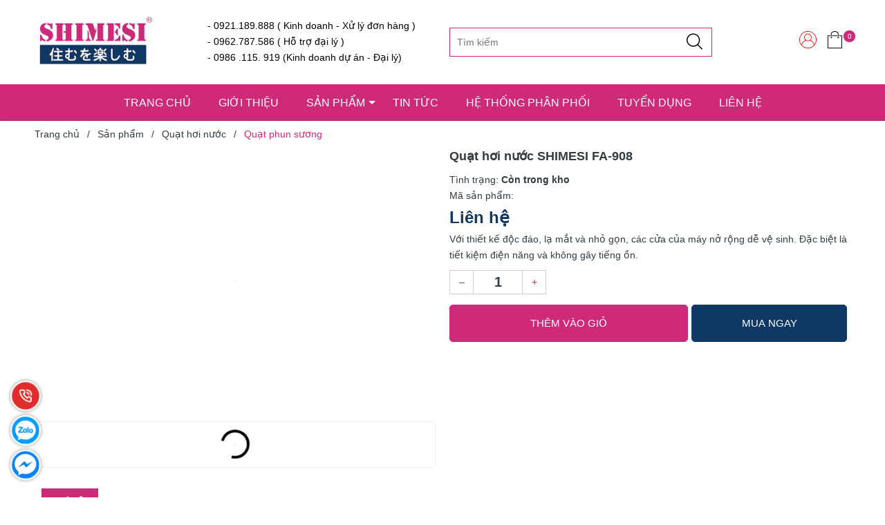

--- FILE ---
content_type: text/html; charset=utf-8
request_url: https://shimesi.com/san-pham/may-lam-mat-khong-khi-shimesi-fa-908
body_size: 28137
content:
<!DOCTYPE html>
<!--[if IE]><![endif]-->
<!--[if IE 8 ]>
<html dir="ltr" lang="vi" class="ie8"><![endif]-->
<!--[if IE 9 ]>
<html dir="ltr" lang="vi" class="ie9"><![endif]-->
<!--[if (gt IE 9)|!(IE)]><!-->
<html dir="ltr" lang="vi">
<!--<![endif]-->
<head>
    <meta charset="UTF-8"/>
    <meta name="viewport" content="width=device-width, initial-scale=1"/>
    <meta http-equiv="X-UA-Compatible" content="IE=edge"/>
    <meta name="theme-color" content="#FFFFFF"/>
    <title>Quạt hơi nước SHIMESI FA-908</title>
    <base href="https://shimesi.com/"/>
        <meta name="description" content="Với thiết kế độc đáo, lạ mắt và nhỏ gọn, các cửa của máy nở rộng dễ vệ sinh. Đặc biệt là tiết kiệm điện năng và không gây tiếng ồn."/>
                <meta
    property="og:url" content="https://shimesi.com/san-pham/may-lam-mat-khong-khi-shimesi-fa-908" />
                <meta
    property="og:type" content="website" />
                <meta
    property="og:title" content="Quạt hơi nước SHIMESI FA-908" />
                <meta
    property="og:description" content="Với thiết kế độc đáo, lạ mắt và nhỏ gọn, các cửa của máy nở rộng dễ vệ sinh. Đặc biệt là tiết kiệm điện năng và không gây tiếng ồn." />
                <meta
    property="image:alt" content="Quạt hơi nước SHIMESI FA-908" />
                <meta
    property="og:image" content="https://shimesi.com/image/cache/catalog/2018/12/qhn-fa-908-700x500.png" />
                <meta
    name="twitter:card" content="summary" />
                <meta
    name="twitter:title" content="Quạt hơi nước SHIMESI FA-908" />
                <meta
    name="twitter:description" content="Với thiết kế độc đáo, lạ mắt và nhỏ gọn, các cửa của máy nở rộng dễ vệ sinh. Đặc biệt là tiết kiệm điện năng và không gây tiếng ồn." />
                <meta
    name="twitter:image" content="https://shimesi.com/image/cache/catalog/2018/12/qhn-fa-908-700x500.png" />
                <meta
    name="robots" content="index, follow, noodp, noydir" />
        
    <link rel="icon" href="https://shimesi.com/image/catalog/shimesi/logo/logo-shimesi-bm_page-0001.jpg" />

    <style>
        .section_category,.section_slider{min-height:200px}@media (min-width:1200px){.section_slider{min-height:500px}}@media(max-width:767px){.section-criteria{padding:0!Important;}.header .logo img {min-height: 100px;}.header__hotline{margin:0!important;padding:0;text-align:center}.header>.container>.row.align-items-center{background-color:#CF2979}.col-logo,.col-description{background-color:#fff}}.section-news_banner_top__item{border-top:3px solid #fff}.section-news_banner_top__item.swiper-slide-thumb-active{border-top:3px solid #00adef}@media (max-width:576px){.section-news_banner_top{margin-top:0}.swiper-slide.section-news_banner_top__item{max-width:calc(100% / 3)}.section-news_banner_top{min-height:240px}}.section-news_banner_top.loaded{background:transparent}.section-news_banner_top{background:#f3f3f3}@media (min-width:1200px){.swiper-slide.section-news_banner_top__item{max-width:calc(100% / 5)}.section-news_banner_top{min-height:370px}}.col-search.order-3 .theme-search-smart ul li .col-md-10 span.special{font-size:14px;color:#eb3e32}.col-search.order-3 .theme-search-smart ul li .col-md-10 span.price-old{font-size:13px}.section.section_blog.full_width_container .col-lg-6:nth-child(1) .item-news,.section.section_blog.full_width_container .col-lg-6:nth-child(2) .item-news,.section.section_blog.full_width_container .item-news.item-news__first{margin:0}.section.section_blog.full_width_container .item-news{margin-top:15px;margin-bottom:0}.section.section_blog.full_width_container .title-item h3{font-size:14px;margin:0}.section.section_blog.full_width_container .title-item{margin:0}.section.section_blog.full_width_container .img-item_news,.section.section_blog.full_width_container .item-news__first,.section.section_blog.full_width_container .item-news__first .img-item_news img{height:100%}.text-ellipsis{min-height:unset!important}.news-viewed{font-size:11px;color:gray;text-align:left}.news-viewed i{font-size:10px}.news-viewed span{margin-right:10px}.grid-catalog.loaded{background:transparent}.grid-catalog{position:relative;background:#ddd}
    </style>

    <link rel="preload" as='style' type="text/css" href="catalog/view/theme/shome/stylesheet/theme/critical.css" />
    <link rel="preload" as='style' type="text/css" href="catalog/view/theme/shome/stylesheet/theme/header.scss.css" />
    <link rel="preload" as='style' type="text/css" href="catalog/view/theme/shome/stylesheet/theme/index.scss.css" />
    <link rel="preload" as='style' type="text/css" href="catalog/view/theme/shome/stylesheet/theme/main.scss.css" />
    <link rel="preload" as='style' type="text/css" href="catalog/view/theme/shome/stylesheet/theme/custom.css" />

            <script type="application/ld+json">
{
  	"@context": "https://schema.org/", 
  	"@type": "Product", 
 	"name": "Quạt hơi nước SHIMESI FA-908",
  	"image": "https://shimesi.com/image/cache/catalog/2018/12/qhn-fa-908-74x74.png",
  	"description": "Với thiết kế độc đáo, lạ mắt và nhỏ gọn, các cửa của máy nở rộng dễ vệ sinh. Đặc biệt là tiết kiệm điện năng và không gây tiếng ồn.",
  	"brand": {
  	    "@type": "Brand",
        "name": "Thiết bị gia dụng, nhà bếp chất lượng - Shimesi"
  	},
  	"sku": "",
  	"gtin8": "89315005244729",
  	"offers": {
	    "@type": "AggregateOffer",
	    "url": "https://shimesi.com/san-pham/may-lam-mat-khong-khi-shimesi-fa-908",
	    "priceCurrency": "VND",
	    "lowPrice": "0",
	    "highPrice": "0",
	    "offerCount":"10",
	    "availability": "http://schema.org/InStock",
	    "priceValidUntil": "2050-01-01"
	},
	"aggregateRating": {
	    "@type": "AggregateRating",
	    "ratingValue": "5",
	    "bestRating": "5",
	    "worstRating": "1",
	    "ratingCount": "1"
	},
	"review": [
					{
		    "@type": "Review",
		    	"author": {
		    	    "@type": "Person",
		    	    "name": "Thiết bị gia dụng, nhà bếp chất lượng - Shimesi"
		    	},
			    "name": "Thiết bị gia dụng, nhà bếp chất lượng - Shimesi",
			    "reviewBody": "Điện gia dụng, Nồi cơm điện, Lò vi sóng, lò nướng, máy xay sinh tố, Bếp từ, bếp hồng ngoại, máy lọc nước giá rẻ nhất thị trường...",
			    "datePublished": "2018-12-12 15:14:54",
			    "reviewRating": {
	                  "@type": "Rating",
	                  "ratingValue": "5",
	                  "bestRating": "5",
	                  "worstRating": "1"
			    }
			}
			]
}
</script>            <script type="application/ld+json">
	{
	   "@context": "https://schema.org",
	   "@graph": [
		  {
			 "@type": "Organization",
			 "@id": "https://shimesi.com/#organization",
			 "name": "Quạt hơi nước SHIMESI FA-908",
			 "url": "https://shimesi.com/",
			 "sameAs": ["https://www.facebook.com/facebook","https://www.instagram.com/shome3013/","https://www.youtube.com/channel/UC_fWC4CnjRbnXE70YXQrFWQ"],
			 "logo": {
				"@type": "ImageObject",
				"@id": "https://shimesi.com/#logo",
				"url": "https://shimesi.com/image/catalog/shimesi/logo/logo-shimesi-bm_page-0001.jpg",
				"caption": "Thiết bị gia dụng, nhà bếp chất lượng - Shimesi"
			 },
			 "image": {
				"@id": "https://shimesi.com/#logo"
			 }
		  },
		  {
			 "@type": "WebSite",
			 "@id": "https://shimesi.com/#website",
			 "url": "https://shimesi.com/",
			 "name": "Quạt hơi nước SHIMESI FA-908",
			 "publisher": {
				"@id": "https://shimesi.com/#organization"
			 },
			 "potentialAction": {
				"@type": "SearchAction",
				"target": "https://shimesi.com/product/search?search={search_term_string}",
				"query-input": "required name=search_term_string"
			 }
		  },
		  {
			 "@type": "WebPage",
			 "@id": "https://shimesi.com/#webpage",
			 "url": "https://shimesi.com/",
			 "inLanguage": "vi",
			 "name": "Quạt hơi nước SHIMESI FA-908",
			 "isPartOf": {
				"@id": "https://shimesi.com/#website"
			 },
			 "about": {
				"@id": "https://shimesi.com/#organization"
			 },
			 "description": "Với thiết kế độc đáo, lạ mắt và nhỏ gọn, các cửa của máy nở rộng dễ vệ sinh. Đặc biệt là tiết kiệm điện năng và không gây tiếng ồn."
		  }
	   ]
	}
</script>            <style>
    /* Autocomplete css */
    .dropdown-menu>li>a {
        padding: 3px;
    }

    .mid-header .input-group-field {
        padding-left: 210px;
    }

    .header_searchs ul.dropdown-menu .row {
        margin: 0px;
    }

    .header_searchs ul.dropdown-menu .row span[data-target="product"] {
        color: #333;
        font-size: 14px;
        font-weight: 700;
        display: block;
        overflow: hidden;
    }

    .header_searchs ul.dropdown-menu .row .model {
        margin: 0;
    }

    .header_searchs ul.dropdown-menu .row .price {
        font-size: 12px;
        color: #c70100;
    }

    .header_searchs ul.dropdown-menu {
        z-index: 9999989;
        width: 400px;
        margin: 8px 0 0 0;
        padding: 5px 0 0 0;
        max-height: 234px;
        overflow: hidden;
        overflow-y: auto;
        box-sizing: border-box;
    }

    .view-more-search {
        text-align: center;
        padding: 5px;
        background: #0070bb;
        color: #FFF;
        font-size: 14px;
        cursor: pointer;
        display: block;

    }

    @media (max-width: 767px) {
        .header_searchs ul.dropdown-menu {
            left: 0px !important;
            width: 100%;
            z-index: 9999989;
        }

        .header_searchs ul.dropdown-menu .row span[data-target="product"] {
            font-size: 11px;
        }
    }

    .header_searchs ul.dropdown-menu li {
        border-bottom: 1px dotted #ccc;
        padding: 2px;
    }

    .header_searchs ul.dropdown-menu li:last-child {
        border-bottom: unset;
    }
</style>
<script type="text/javascript">
    /* Autocomplete */
    window.addEventListener('DOMContentLoaded', (event) => {
        (function($) {
            if (typeof $.fn.autocomplete_pro == "undefined") {
                $.fn.autocomplete_pro = function(option) {
                    return this.each(function() {
                        this.timer = null;
                        this.items = new Array();
                        $.extend(this, option);
                        $(this).attr('autocomplete', 'off');
                        /*Focus*/
                        $(this).on('focus', function() {
                            this.request();
                        });
                        /*Blur*/
                        $(this).on('blur', function() {
                            setTimeout(function(object) {
                                object.hide();
                            }, 200, this);
                        });
                        /*Keyup*/
                        $(this).on('keyup', function(event) {
                            if ($(this).val().length == 0) {
                                $(this).siblings('ul.dropdown-menu').hide();
                            }

                        });
                        /*Keydown*/
                        $(this).on('keydown', function(event) {
                            switch (event.keyCode) {
                                case 27:
                                    /*escape*/
                                    $(this).hide();
                                    break;
                                default:
                                    this.request();
                                    break;
                            }
                        });
                        /*Click*/
                        this.click = function(event) {
                            event.preventDefault();
                            value = $(event.target).parent().attr('data-value');
                            if (value && this.items[value]) {
                                this.select(this.items[value]);
                            }
                        };
                        /*Show*/
                        this.show = function() {
                            var pos = $(this).position();
                            $(this).siblings('ul.dropdown-menu').css({
                                top: pos.top + $(this).outerHeight(),
                                left: pos.left
                            });
                            $(this).siblings('ul.dropdown-menu').show();
                        };
                        /*Hide*/
                        this.hide = function() {
                            $(this).siblings('ul.dropdown-menu').hide();
                        };
                        /*Request*/
                        this.request = function() {
                            clearTimeout(this.timer);
                            this.timer = setTimeout(function(object) {
                                object.source($(object).val(), $.proxy(object
                                    .response, object));
                            }, 200, this);
                        };
                        /*Response*/
                        this.response = function(json) {
                            html = '';
                            if (json.length) {
                                html +=
                                    "<span class='view-more-search' onclick=window.location.href='/product/search?search=" +
                                    $(this).val() + "'>Xem tất cả " + json.length +
                                    " sản phẩm</span>";
                            }
                            if (json.length) {
                                for (i = 0; i < json.length; i++) {
                                    this.items[json[i]['value']] = json[i];
                                }
                                for (i = 0; i < json.length; i++) {
                                    if (!json[i]['category']) {
                                        html += `<li data-value="` + json[i]['value'] + `">
                            <a data-target="product" href="` + json[i]['href'] + `">
                                <div class="row">
                                    <div class="col-md-2 col-xs-2">
                                        <img src="` + json[i]['image'] + `">
                                    </div>
                                    <div class="col-md-10 col-xs-10">
                                        <span style="display: block;" data-target="product" href="` + json[i]['href'] + `">` + json[i][
                                            'label'] + `</span>`;
                                            if(json[i]['special']){
                                                html +=`
                                                <span class="special">` + json[i]['special'] + `</span>
                                                <del class="price-old">` + json[i]['price'] + `</del>`;
                                            } else{
                                                html +=`
                                                <span class="price">` + json[i]['price'] + `</span>`;
                                            }   
                                 html +=`                                                        
                                            </div>
                                        </div>
                                    </a>
                                </li>`;
                                    }
                                }
                                /*Get all the ones with a categories*/
                                var category = new Array();
                                for (i = 0; i < json.length; i++) {
                                    if (json[i]['category']) {
                                        if (!category[json[i]['category']]) {
                                            category[json[i]['category']] = new Array();
                                            category[json[i]['category']]['name'] = json[i][
                                                'category'
                                            ];
                                            category[json[i]['category']]['item'] =
                                                new Array();
                                        }
                                        category[json[i]['category']]['item'].push(json[i]);
                                    }
                                }
                                for (i in category) {
                                    html += '<li class="dropdown-header">' + category[i][
                                        'name'
                                    ] + '</li>';
                                    for (j = 0; j < category[i]['item'].length; j++) {
                                        html += '<li data-value="' + category[i]['item'][j][
                                                'value'
                                            ] +
                                            '"><img src="' + category[i]['item'][j][
                                            'image'] +
                                            '"><a href="#">&nbsp;&nbsp;&nbsp;' + category[i]
                                            ['item'][j][
                                                'label'
                                            ] + '</a></li>';
                                    }
                                }
                            }

                            if (html) {
                                this.show();
                            } else {
                                this.hide();
                            }
                            $(this).siblings('ul.dropdown-menu').html(html);
                            $('a[data-target="product"]').on('click', function() {
                                location.href = $(this).attr('href');
                            });
                        };
                        $(this).after('<ul class="dropdown-menu"></ul>');
                        $(this).siblings('ul.dropdown-menu').delegate('a', 'click', $.proxy(this
                            .click, this));
                    });
                }
            }

            $(`input[name="search"]`)
                .autocomplete_pro({
                    'source': function(request, response) {
                        if (request.length > 0) {
                            $.ajax({
                                url: 'product/search/autocomplete?filter_name=' +
                                    encodeURIComponent(request),
                                dataType: 'json',
                                success: function(json) {
                                    response($.map(json, function(item) {
                                        return {
                                            label: item['name'],
                                            value: item['product_id'],
                                            image: item['image'],
                                            model: item['model'],
                                            href: item['href'],
                                            price: item['price'],
                                            special: item['special']
                                        }
                                    }));
                                }
                            });
                            setTimeout(function() {
                                $('a[data-target="product"]').on('click', function() {
                                    location.href = $(this).attr('href');
                                })
                            }, 100);
                        }
                    },
                    'select': function(item) {
                        $(`input[name="search"]`)
                            .val(item['label']);
                    }
                })
        })(window.jQuery);
    });
</script>            <div id="online-gov" style="display: none">
	<div class="container">
		<div class="row">
							<div class="col-lg-12 col-md-12 col-sm-12 col-xs-12">
					<div class="online-gov__content text-center">
						© 2018. CÔNG TY TNHH XNK SHIMESI VIỆT NAM. GPDKKD: 0901037703 do sở KH &amp; ĐT Tỉnh Hưng Yên cấp ngày 02/07/2018. Địa chỉ: Đội 10 - Xã Như Quỳnh - Tỉnh Hưng Yên, Việt Nam. Điện thoại: 0962 787 586. Email: hoangduongxnk.vn@gmail.com. Đại diện: Trương Thị Dương					</div>
				</div>
				</div>
					</div>
	</div>
</div>

<style>
	#online-gov{
		padding: 15px 0;
	}
	.online-gov__content{
		font-size: 13px;
	}
	.online-gov__img{
		max-width: 140px!important;
	    margin: 0 0 0 auto;
	}
</style>
<script type="text/javascript">
	window.addEventListener('DOMContentLoaded', (event) => {
		$('footer').append($('#online-gov'));
		$('#online-gov').show();
	});
</script>    
        <link href="https://shimesi.com/san-pham/may-lam-mat-khong-khi-shimesi-fa-908" rel="canonical"/>
        <link href="https://shimesi.com/image/catalog/shimesi/logo/logo-shimesi-bm_page-0001.jpg" rel="icon"/>
    
        
    
    <!-- ================= Style ================== -->
      <link rel="stylesheet" type="text/css" href="catalog/view/theme/shome/stylesheet/theme/critical.css" />
      <link rel="stylesheet" type="text/css" href="catalog/view/theme/shome/stylesheet/theme/header.scss.css" />
      <link rel="stylesheet" type="text/css" href="catalog/view/theme/shome/stylesheet/theme/index.scss.css" />
      <link rel="stylesheet" type="text/css" href="catalog/view/theme/shome/stylesheet/theme/main.scss.css" />
      <link rel="stylesheet" type="text/css" href="catalog/view/theme/shome/stylesheet/theme/custom.css" />

      <script type="text/javascript" src="catalog/view/theme/shome/javascript/jquery-3.3.1.min.js?v=1647437014"></script>
      <link href="catalog/view/theme/shome/stylesheet_custom/stylesheet.css?v=1647437014" rel="stylesheet"/>
    
    <script>
        (function () {
            function asyncLoad() {
                var urls = [];
                for (var i = 0; i < urls.length; i++) {
                    var s = document.createElement('script');
                    s.type = 'text/javascript';
                    s.async = true;
                    s.src = urls[i];
                    var x = document.getElementsByTagName('script')[0];
                    x.parentNode.insertBefore(s, x);
                }
            };
            window.attachEvent ? window.attachEvent('onload', asyncLoad) : window.addEventListener('load', asyncLoad, false);
        })();
    </script>

    <script>
        window.addEventListener('DOMContentLoaded', (event) => {
            $(".lazyload").Lazy({
                scrollDirection: "vertical",
                effect: "fadeIn",
                effectTime: 1500,
                visibleOnly: true,
                threshold: 0
            });

            $('.nav-tab li').click(function(){
              tinyScroll();
            });
        });

        function tinyScroll() {
          window.scrollBy(0, 1);
        }
    </script>
   </head>
<body class="product-product-913">
    <div id="banner_top" class="banner_top"></div>
    <script>
        window.addEventListener('DOMContentLoaded', (event) => {
            $('table').wrap('<div style="overflow-x:auto;">');
        });
    </script>
    <div class="opacity_menu"></div>
    <h1 class="d-none">Thiết bị gia dụng, nhà bếp chất lượng - Shimesi</h1>
    <div class="header">
         <div class="container">
            <div class="row align-items-center">
               <div class="col-lg-2 col-md-2 col-12 col-logo">
                  <a href="https://shimesi.com/" class="logo"> 
                    <img width="250" height="43" src="https://shimesi.com/image/catalog/shimesi/logo/logo-shimesi-bm_page-0001.jpg">
                  </a>
               </div>
               
               <div class="col-lg-4 col-md-4 col-12 col-description order-1">
                    <div class="header__description">
                        <ul class="header__hotline hotlines-list">
<li class="hotline">0921.189.888 ( Kinh doanh - Xử l&yacute; đơn h&agrave;ng )</li>
<li class="hotline">0962.787.586 ( Hỗ trợ đại l&yacute; )</li>
<li class="hotline">0986 .115. 919 (Kinh doanh dự &aacute;n - Đại l&yacute;)</li>
</ul>                    </div>
               </div>
                <div class="d-md-none d-block col-2 order-2 humberger__menu">
                  <div class="category-action">
                     <svg xmlns="http://www.w3.org/2000/svg" xmlns:xlink="http://www.w3.org/1999/xlink" version="1.1" id="iconcate-action" x="0px" y="0px" viewBox="0 0 384.97 384.97" style="enable-background:new 0 0 384.97 384.97;" xml:space="preserve">
                        <g>
                           <g id="Menu_1_">
                              <path d="M12.03,120.303h360.909c6.641,0,12.03-5.39,12.03-12.03c0-6.641-5.39-12.03-12.03-12.03H12.03    c-6.641,0-12.03,5.39-12.03,12.03C0,114.913,5.39,120.303,12.03,120.303z"/>
                              <path d="M372.939,180.455H12.03c-6.641,0-12.03,5.39-12.03,12.03s5.39,12.03,12.03,12.03h360.909c6.641,0,12.03-5.39,12.03-12.03    S379.58,180.455,372.939,180.455z"/>
                              <path d="M372.939,264.667H132.333c-6.641,0-12.03,5.39-12.03,12.03c0,6.641,5.39,12.03,12.03,12.03h240.606    c6.641,0,12.03-5.39,12.03-12.03C384.97,270.056,379.58,264.667,372.939,264.667z"/>
                           </g>
                        </g>
                     </svg>
                  </div>
               </div>
               <div class="col-lg-4 col-md-4 col-10 col-account order-2 order-md-3  ">
                   <div class="theme-search-smart" role="search" id="search">
 <div class="header_search theme-searchs">
    <div class="input-group search-bar theme-header-search-form ultimate-search" role="search">
       	<input type="search" name="search" value="" placeholder="Tìm kiếm" class="search-auto input-group-field auto-search" autocomplete="off">
        <input type="hidden" name="type" value="product" />
       	<span class="input-group-btn">
          <button type="button" class="btn icon-fallback-text" aria-label="Justify">
             <svg enable-background="new 0 0 612.01 612.01" version="1.1" viewBox="0 0 612.01 612.01" xml:space="preserve" xmlns="http://www.w3.org/2000/svg">
                <path d="m606.21 578.71-158.01-155.49c41.378-44.956 66.802-104.41 66.802-169.84-0.02-139.95-115.3-253.39-257.51-253.39s-257.49 113.44-257.49 253.39 115.28 253.39 257.49 253.39c61.445 0 117.8-21.253 162.07-56.586l158.62 156.1c7.729 7.614 20.277 7.614 28.006 0 7.747-7.613 7.747-19.971 0.018-27.585zm-348.72-110.91c-120.33 0-217.87-95.993-217.87-214.41s97.543-214.41 217.87-214.41c120.33 0 217.87 95.993 217.87 214.41s-97.542 214.41-217.87 214.41z"/>
             </svg>
          </button>
       	</span>
    </div>
 </div>
</div>               </div>
               <div class="col-lg-2 col-md-3 col-6 col-account order-2 order-md-3 hidden-xs">
                  <ul class="group-account">
                     <li>
                        <div class="icon">
                           <a href="https://shimesi.com/account/login" class="wishlist_header" title="Tài khoản">
                              <svg class="" width="512" height="512" enable-background="new 0 0 512 512" version="1.1" viewBox="0 0 480 480" xml:space="preserve" xmlns="http://www.w3.org/2000/svg">
                                <g xmlns="http://www.w3.org/2000/svg">
                                    <path class="" d="m240 0c-132.34 0-240 107.66-240 240 0 57.96 20.656 111.18 54.992 152.7 0.088 0.12 0.096 0.272 0.192 0.384 24.792 29.896 55.928 52.816 90.624 67.624 0.4 0.168 0.792 0.352 1.192 0.52 2.808 1.184 5.648 2.28 8.496 3.352 1.12 0.424 2.24 0.856 3.376 1.264 2.456 0.88 4.928 1.712 7.416 2.512 1.592 0.512 3.184 1.016 4.792 1.496 2.2 0.656 4.408 1.288 6.632 1.888 1.952 0.528 3.92 1.016 5.888 1.488 1.992 0.48 3.992 0.96 6 1.384 2.24 0.48 4.504 0.904 6.776 1.32 1.824 0.336 3.64 0.688 5.48 0.984 2.52 0.408 5.056 0.728 7.6 1.056 1.64 0.208 3.272 0.448 4.92 0.624 2.88 0.304 5.784 0.52 8.696 0.72 1.352 0.096 2.696 0.24 4.056 0.312 4.248 0.24 8.544 0.368 12.872 0.368s8.624-0.128 12.888-0.352c1.36-0.072 2.704-0.216 4.056-0.312 2.912-0.208 5.816-0.416 8.696-0.72 1.648-0.176 3.28-0.416 4.92-0.624 2.544-0.328 5.08-0.648 7.6-1.056 1.832-0.296 3.656-0.648 5.48-0.984 2.264-0.416 4.528-0.84 6.776-1.32 2.008-0.432 4-0.904 6-1.384 1.968-0.48 3.936-0.968 5.888-1.488 2.224-0.592 4.432-1.232 6.632-1.888 1.608-0.48 3.2-0.984 4.792-1.496 2.488-0.8 4.96-1.632 7.416-2.512 1.128-0.408 2.248-0.84 3.376-1.264 2.856-1.072 5.688-2.176 8.496-3.352 0.4-0.168 0.792-0.352 1.192-0.52 34.688-14.808 65.832-37.728 90.624-67.624 0.096-0.112 0.104-0.272 0.192-0.384 34.32-41.536 54.976-94.76 54.976-152.72 0-132.34-107.66-240-240-240zm97.256 441.76c-0.12 0.056-0.232 0.12-0.352 0.176-2.856 1.376-5.76 2.672-8.688 3.936-0.664 0.28-1.32 0.568-1.984 0.848-2.56 1.072-5.152 2.088-7.76 3.064-1.088 0.408-2.176 0.808-3.272 1.192-2.312 0.824-4.632 1.616-6.976 2.368-1.456 0.464-2.92 0.904-4.384 1.336-2.08 0.624-4.168 1.224-6.28 1.784-1.776 0.472-3.568 0.904-5.36 1.328-1.88 0.448-3.752 0.904-5.648 1.304-2.072 0.44-4.16 0.816-6.24 1.192-1.688 0.312-3.368 0.64-5.072 0.912-2.344 0.368-4.712 0.664-7.072 0.96-1.496 0.192-2.984 0.416-4.496 0.576-2.696 0.288-5.416 0.472-8.128 0.664-1.208 0.08-2.408 0.216-3.632 0.28-3.96 0.208-7.928 0.32-11.912 0.32s-7.952-0.112-11.904-0.32c-1.216-0.064-2.416-0.192-3.632-0.28-2.72-0.184-5.432-0.376-8.128-0.664-1.512-0.16-3-0.384-4.496-0.576-2.36-0.296-4.728-0.592-7.072-0.96-1.704-0.272-3.384-0.6-5.072-0.912-2.088-0.376-4.176-0.76-6.24-1.192-1.896-0.4-3.776-0.856-5.648-1.304-1.792-0.432-3.584-0.856-5.36-1.328-2.104-0.56-4.2-1.168-6.28-1.784-1.464-0.432-2.928-0.872-4.384-1.336-2.344-0.752-4.672-1.544-6.976-2.368-1.096-0.392-2.184-0.792-3.272-1.192-2.608-0.976-5.2-1.992-7.76-3.064-0.664-0.272-1.312-0.56-1.976-0.84-2.928-1.256-5.832-2.56-8.696-3.936-0.12-0.056-0.232-0.112-0.352-0.176-27.912-13.504-52.568-32.672-72.576-55.952 15.464-56.944 59.24-102.85 115.56-121.11 1.112 0.68 2.272 1.288 3.416 1.928 0.672 0.376 1.336 0.776 2.016 1.136 2.384 1.264 4.8 2.448 7.272 3.512 1.896 0.832 3.856 1.536 5.808 2.256 0.384 0.136 0.768 0.288 1.152 0.424 10.848 3.84 22.456 6.04 34.6 6.04s23.752-2.2 34.592-6.04c0.384-0.136 0.768-0.288 1.152-0.424 1.952-0.72 3.912-1.424 5.808-2.256 2.472-1.064 4.888-2.248 7.272-3.512 0.68-0.368 1.344-0.76 2.016-1.136 1.144-0.64 2.312-1.248 3.432-1.936 56.32 18.272 100.09 64.176 115.56 121.11-20.008 23.272-44.664 42.44-72.576 55.952zm-185.26-265.76c0-48.52 39.48-88 88-88s88 39.48 88 88c0 30.864-16.008 58.024-40.128 73.736-3.152 2.048-6.432 3.88-9.8 5.48-0.4 0.192-0.792 0.392-1.192 0.576-23.168 10.536-50.592 10.536-73.76 0-0.4-0.184-0.8-0.384-1.192-0.576-3.376-1.6-6.648-3.432-9.8-5.48-24.12-15.712-40.128-42.872-40.128-73.736zm269.83 194.58c-18.136-53.552-59.512-96.832-112.38-117.39 21.144-19.048 34.544-46.552 34.544-77.192 0-57.344-46.656-104-104-104s-104 46.656-104 104c0 30.64 13.4 58.144 34.552 77.192-52.864 20.568-94.24 63.84-112.38 117.39-26.504-36.792-42.176-81.88-42.176-130.58 0-123.51 100.49-224 224-224s224 100.49 224 224c0 48.704-15.672 93.792-42.168 130.58z" fill="#ef0000" style="" data-original="#000000"/>
                                </g>
                            </svg>
                           </a>
                        </div>
                     </li>
                     <li class="cart-drop">
                        <div class="icon">
    <a class="img_hover_cart" href="https://shimesi.com/checkout/cart" title="Giỏ hàng">
        <svg enable-background="new 0 0 407.453 407.453" version="1.1" viewBox="0 0 407.45 407.45" xml:space="preserve" xmlns="http://www.w3.org/2000/svg">
         <g fill="#010002">
            <path d="m255.1 116.52c4.487 0 8.129-3.633 8.129-8.129 0-4.495-3.642-8.129-8.129-8.129h-111.61c-4.487 0-8.129 3.633-8.129 8.129 0 4.495 3.642 8.129 8.129 8.129h111.61z"></path>
            <path d="m367.06 100.26h-55.372c-4.487 0-8.129 3.633-8.129 8.129 0 4.495 3.642 8.129 8.129 8.129h47.243v274.68h-310.41v-274.68h44.536c4.487 0 8.129-3.633 8.129-8.129 0-4.495-3.642-8.129-8.129-8.129h-52.664c-4.487 0-8.129 3.633-8.129 8.129v290.94c0 4.495 3.642 8.129 8.129 8.129h326.67c4.487 0 8.129-3.633 8.129-8.129v-290.94c0-4.495-3.634-8.128-8.129-8.128z"></path>
            <path d="m282.59 134.8c4.487 0 8.129-3.633 8.129-8.129v-59.273c-1e-3 -37.156-40.115-67.394-89.618-67.394-49.308 0-89.414 30.238-89.414 67.394v59.274c0 4.495 3.642 8.129 8.129 8.129s8.129-3.633 8.129-8.129v-59.274c0-28.198 32.823-51.137 73.36-51.137 40.334 0 73.157 22.939 73.157 51.137v59.274c-1e-3 4.495 3.633 8.128 8.128 8.128z"></path>
            <path d="m98.892 147.57c0 11.526 9.389 20.907 20.923 20.907s20.923-9.38 20.923-20.907c0-4.495-3.642-8.129-8.129-8.129s-8.129 3.633-8.129 8.129c0 2.561-2.089 4.65-4.666 4.65-2.569 0-4.666-2.089-4.666-4.65 0-4.495-3.642-8.129-8.129-8.129s-8.127 3.634-8.127 8.129z"></path>
            <path d="m282.59 168.47c11.534 0 20.923-9.38 20.923-20.907 0-4.495-3.642-8.129-8.129-8.129s-8.129 3.633-8.129 8.129c0 2.561-2.089 4.65-4.666 4.65s-4.666-2.089-4.666-4.65c0-4.495-3.642-8.129-8.129-8.129s-8.129 3.633-8.129 8.129c2e-3 11.526 9.39 20.907 20.925 20.907z"></path>
         </g>
        </svg>
        <span class="count_item count_item_pr">0</span>
    </a>
    <div class="top-cart-content">                  
        <div class="CartHeaderContainer">
                            <div class="cart--empty-message no-item text-center">
                    <svg xmlns="http://www.w3.org/2000/svg" xmlns:xlink="http://www.w3.org/1999/xlink" version="1.1" id="Capa_1" x="0px" y="0px" viewBox="0 0 201.387 201.387" style="enable-background:new 0 0 201.387 201.387;" xml:space="preserve"> <g> <g> <path d="M129.413,24.885C127.389,10.699,115.041,0,100.692,0C91.464,0,82.7,4.453,77.251,11.916    c-1.113,1.522-0.78,3.657,0.742,4.77c1.517,1.109,3.657,0.78,4.768-0.744c4.171-5.707,10.873-9.115,17.93-9.115    c10.974,0,20.415,8.178,21.963,19.021c0.244,1.703,1.705,2.932,3.376,2.932c0.159,0,0.323-0.012,0.486-0.034    C128.382,28.479,129.679,26.75,129.413,24.885z"></path> </g> </g> <g> <g> <path d="M178.712,63.096l-10.24-17.067c-0.616-1.029-1.727-1.657-2.927-1.657h-9.813c-1.884,0-3.413,1.529-3.413,3.413    s1.529,3.413,3.413,3.413h7.881l6.144,10.24H31.626l6.144-10.24h3.615c1.884,0,3.413-1.529,3.413-3.413s-1.529-3.413-3.413-3.413    h-5.547c-1.2,0-2.311,0.628-2.927,1.657l-10.24,17.067c-0.633,1.056-0.648,2.369-0.043,3.439s1.739,1.732,2.97,1.732h150.187    c1.231,0,2.364-0.662,2.97-1.732S179.345,64.15,178.712,63.096z"></path> </g> </g> <g> <g> <path d="M161.698,31.623c-0.478-0.771-1.241-1.318-2.123-1.524l-46.531-10.883c-0.881-0.207-1.809-0.053-2.579,0.423    c-0.768,0.478-1.316,1.241-1.522,2.123l-3.509,15c-0.43,1.835,0.71,3.671,2.546,4.099c1.835,0.43,3.673-0.71,4.101-2.546    l2.732-11.675l39.883,9.329l-6.267,26.795c-0.43,1.835,0.71,3.671,2.546,4.099c0.263,0.061,0.524,0.09,0.782,0.09    c1.55,0,2.953-1.062,3.318-2.635l7.045-30.118C162.328,33.319,162.176,32.391,161.698,31.623z"></path> </g> </g> <g> <g> <path d="M102.497,39.692l-3.11-26.305c-0.106-0.899-0.565-1.72-1.277-2.28c-0.712-0.56-1.611-0.816-2.514-0.71l-57.09,6.748    c-1.871,0.222-3.209,1.918-2.988,3.791l5.185,43.873c0.206,1.737,1.679,3.014,3.386,3.014c0.133,0,0.27-0.009,0.406-0.024    c1.87-0.222,3.208-1.918,2.988-3.791l-4.785-40.486l50.311-5.946l2.708,22.915c0.222,1.872,1.91,3.202,3.791,2.99    C101.379,43.261,102.717,41.564,102.497,39.692z"></path> </g> </g> <g> <g> <path d="M129.492,63.556l-6.775-28.174c-0.212-0.879-0.765-1.64-1.536-2.113c-0.771-0.469-1.696-0.616-2.581-0.406L63.613,46.087    c-1.833,0.44-2.961,2.284-2.521,4.117l3.386,14.082c0.44,1.835,2.284,2.964,4.116,2.521c1.833-0.44,2.961-2.284,2.521-4.117    l-2.589-10.764l48.35-11.626l5.977,24.854c0.375,1.565,1.775,2.615,3.316,2.615c0.265,0,0.533-0.031,0.802-0.096    C128.804,67.232,129.932,65.389,129.492,63.556z"></path> </g> </g> <g> <g> <path d="M179.197,64.679c-0.094-1.814-1.592-3.238-3.41-3.238H25.6c-1.818,0-3.316,1.423-3.41,3.238l-6.827,133.12    c-0.048,0.934,0.29,1.848,0.934,2.526c0.645,0.677,1.539,1.062,2.475,1.062h163.84c0.935,0,1.83-0.384,2.478-1.062    c0.643-0.678,0.981-1.591,0.934-2.526L179.197,64.679z M22.364,194.56l6.477-126.293h143.701l6.477,126.293H22.364z"></path> </g> </g> <g> <g> <path d="M126.292,75.093c-5.647,0-10.24,4.593-10.24,10.24c0,5.647,4.593,10.24,10.24,10.24c5.647,0,10.24-4.593,10.24-10.24    C136.532,79.686,131.939,75.093,126.292,75.093z M126.292,88.747c-1.883,0-3.413-1.531-3.413-3.413s1.531-3.413,3.413-3.413    c1.882,0,3.413,1.531,3.413,3.413S128.174,88.747,126.292,88.747z"></path> </g> </g> <g> <g> <path d="M75.092,75.093c-5.647,0-10.24,4.593-10.24,10.24c0,5.647,4.593,10.24,10.24,10.24c5.647,0,10.24-4.593,10.24-10.24    C85.332,79.686,80.739,75.093,75.092,75.093z M75.092,88.747c-1.882,0-3.413-1.531-3.413-3.413s1.531-3.413,3.413-3.413    s3.413,1.531,3.413,3.413S76.974,88.747,75.092,88.747z"></path> </g> </g> <g> <g> <path d="M126.292,85.333h-0.263c-1.884,0-3.413,1.529-3.413,3.413c0,0.466,0.092,0.911,0.263,1.316v17.457    c0,12.233-9.953,22.187-22.187,22.187s-22.187-9.953-22.187-22.187V88.747c0-1.884-1.529-3.413-3.413-3.413    s-3.413,1.529-3.413,3.413v18.773c0,15.998,13.015,29.013,29.013,29.013s29.013-13.015,29.013-29.013V88.747    C129.705,86.863,128.176,85.333,126.292,85.333z"></path> </g> </g> <g> </g> <g> </g> <g> </g> <g> </g> <g> </g> <g> </g> <g> </g> <g> </g> <g> </g> <g> </g> <g> </g> <g> </g> <g> </g> <g> </g> <g> </g> </svg>
                    <p>Giỏ hàng của bạn trống!</p>
                </div>
                    </div>
    </div>
</div>                     </li>
                  </ul>
               </div>
            </div>
         </div>
      </div>

      <div class="header_nav_main header-menu d-none d-lg-block clearfix">
         <div class="container">
            <div class="heade_menunavs">
                <div class="wrap_main d-flex">
                    <!-- danh muc sp -->
                    <div class="menu_mega indexs d-md-none d-block "><div class="menu_mega_content indexs" style=""> <div class="title_menu"> <span class="title_">Menu</span> </div>  </div></div>
                    <!-- main menu -->
                    <div class="bg-header-nav">
                        <nav class="header-nav">
                            <ul class="item_big">
                                                                                                            <li class="nav-item">                
                                            <a  class="a-img" 
                                                href="https://shimesi.com/" 
                                                title="Trang chủ">
                                                Trang chủ                                            </a>
                                        </li>
                                                                                                                                                <li class="nav-item">                
                                            <a  class="a-img" 
                                                href="https://shimesi.com/gioi-thieu" 
                                                title="Giới thiệu">
                                                Giới thiệu                                            </a>
                                        </li>
                                                                                                                                                <li class="nav-item ">
                                            <a class="a-img caret-down" 
                                               href="#" 
                                               title="Sản phẩm">
                                                Sản phẩm                                            </a>
                                            <i class="fa fa-caret-down"></i>
                                            <ul class="item_small">
                                                                                                                                                        <li>
                                                        <a  class="caret-down" 
                                                            href="https://shimesi.com/danh-muc/bep-ga" 
                                                            title="Bếp ga">
                                                            Bếp ga                                                        </a>
                                                        <i class="fa fa-caret-down"></i>
                                                        <ul>
                                                                                                                            <li>
                                                                    <a  href="#" 
                                                                        title="Bếp ga hồng ngoại" 
                                                                        class="a3">
                                                                        Bếp ga hồng ngoại 
                                                                    </a>
                                                                </li>
                                                                                                                            <li>
                                                                    <a  href="https://shimesi.com/danh-muc/bep-ga-am" 
                                                                        title="Bếp gas âm" 
                                                                        class="a3">
                                                                        Bếp gas âm 
                                                                    </a>
                                                                </li>
                                                                                                                    </ul>
                                                    </li>
                                                                                                                                                                                                         <li>
                                                        <a  class="caret-down" 
                                                            href="https://shimesi.com/danh-muc/bep-tu" 
                                                            title="Bếp từ">
                                                            Bếp từ                                                        </a>
                                                        <i class="fa fa-caret-down"></i>
                                                        <ul>
                                                                                                                            <li>
                                                                    <a  href="https://shimesi.com/danh-muc/bep-dien" 
                                                                        title="Bếp điện" 
                                                                        class="a3">
                                                                        Bếp điện 
                                                                    </a>
                                                                </li>
                                                                                                                            <li>
                                                                    <a  href="https://shimesi.com/danh-muc/bep-dien-tu" 
                                                                        title="Bếp điện từ" 
                                                                        class="a3">
                                                                        Bếp điện từ 
                                                                    </a>
                                                                </li>
                                                                                                                    </ul>
                                                    </li>
                                                                                                                                                                                                         <li>
                                                        <a  class="" 
                                                            href="https://shimesi.com/danh-muc/binh-nong-lanh" 
                                                            title="Bình nóng lạnh">
                                                            Bình nóng lạnh                                                        </a>
                                                    </li>
                                                                                                                                                                                                            <li>
                                                        <a  class="" 
                                                            href="https://shimesi.com/danh-muc/may-hut-mui" 
                                                            title="Máy hút mùi">
                                                            Máy hút mùi                                                        </a>
                                                    </li>
                                                                                                                                                                                                            <li>
                                                        <a  class="caret-down" 
                                                            href="https://shimesi.com/danh-muc/may-loc-nuoc" 
                                                            title="Máy lọc nước">
                                                            Máy lọc nước                                                        </a>
                                                        <i class="fa fa-caret-down"></i>
                                                        <ul>
                                                                                                                            <li>
                                                                    <a  href="https://shimesi.com/danh-muc/may-loc-nuoc-de-ban" 
                                                                        title="Máy lọc nước để bàn" 
                                                                        class="a3">
                                                                        Máy lọc nước để bàn 
                                                                    </a>
                                                                </li>
                                                                                                                    </ul>
                                                    </li>
                                                                                                                                                                                                         <li>
                                                        <a  class="" 
                                                            href="https://shimesi.com/danh-muc/noi-com" 
                                                            title="Nồi cơm">
                                                            Nồi cơm                                                        </a>
                                                    </li>
                                                                                                                                                                                                            <li>
                                                        <a  class="caret-down" 
                                                            href="https://shimesi.com/danh-muc/quat-hoi-nuoc" 
                                                            title="Quạt hơi nước">
                                                            Quạt hơi nước                                                        </a>
                                                        <i class="fa fa-caret-down"></i>
                                                        <ul>
                                                                                                                            <li>
                                                                    <a  href="https://shimesi.com/danh-muc/quat-phun-suong" 
                                                                        title="Quạt phun sương" 
                                                                        class="a3">
                                                                        Quạt phun sương 
                                                                    </a>
                                                                </li>
                                                                                                                            <li>
                                                                    <a  href="https://shimesi.com/danh-muc/quat-dieu-hoa" 
                                                                        title="Quạt điều hòa" 
                                                                        class="a3">
                                                                        Quạt điều hòa 
                                                                    </a>
                                                                </li>
                                                                                                                    </ul>
                                                    </li>
                                                                                                                                             </ul>
                                        </li>
                                                                                                                                                <li class="nav-item">                
                                            <a  class="a-img" 
                                                href="https://shimesi.com/tin-tuc" 
                                                title="Tin tức">
                                                Tin tức                                            </a>
                                        </li>
                                                                                                                                                <li class="nav-item">                
                                            <a  class="a-img" 
                                                href="he-thong-phan-phoi" 
                                                title="Hệ thống phân phối">
                                                Hệ thống phân phối                                            </a>
                                        </li>
                                                                                                                                                <li class="nav-item">                
                                            <a  class="a-img" 
                                                href="https://shimesi.com/tuyen-dung" 
                                                title="TUYỂN DỤNG">
                                                TUYỂN DỤNG                                            </a>
                                        </li>
                                                                                                                                                <li class="nav-item">                
                                            <a  class="a-img" 
                                                href="https://shimesi.com/lien-he" 
                                                title="Liên hệ">
                                                Liên hệ                                            </a>
                                        </li>
                                                                                                </ul>
                        </nav>
                    </div>
                </div>
                <div class="contactbar">
                  <div class="incontact">
                    <div class="contact-phone">
                        <h2>Thiết bị gia dụng, nhà bếp chất lượng - Shimesi</h2>
                       <p>Địa chỉ:Số 166 Đường Đại Dương. Vinhomes Ocean Park 2, Văn Giang, Hưng Yên</p>
                       <p>Email: <a href="mailto:hoangduongxnk.vn@gmail.com">hoangduongxnk.vn@gmail.com</a> </p>
                       <p>Điện thoại: <a href="tel: 0962 787 586 - 0986 115 919"> 0962 787 586 - 0986 115 919</a> </p>
                       <p>Website: <a href="https://shimesi.com/">shimesi.com</a> </p>
                       
                    </div>
                  </div>
                </div>
            </div>
         </div>
      </div>
      
<style>
    .shome-product .product-option .product-option-name{
      padding: 0;
    }
    .shome-product .product-option .product-option-name label{
      font-size: 14px;
      font-weight: normal;
    }
    .shome-product .product-option-radio label span{
      padding: 2px 5px;
      border-radius: 3px;
    }
    .shome-product .product-option-radio label:before,
    .shome-product .product-option-radio label:after,
    .shome-product .tick_icon.active{
      display: none;
    }
    .shome-product .product-option-radio label>input[type="radio"]:checked+*{
      border-color: #eb3e32;
      color: #eb3e32;
    }
    .shome-product #button-cart,
    .shome-product #button-buy{
      min-height: 54px;
    }

    .shome-product .km-hot{
        padding: 0;
    }
    .shome-product .km-hot .box-promotion p{
      position: relative;
      padding-left: 15px;
      padding-bottom: 5px;
    }
    .shome-product .km-hot .box-promotion p:before{
      position: absolute;
      top: 5px;
      left: 0px;
    }

    .section-related-product{
      margin-top: 10px;
    }
    .details-pro .form-product .btn-mua button {
  background: #9d9d9d;
  border: solid 1px #9d9d9d;
}
.details-pro .form-product .btn-mua button.btn-buy-now {
    background-color: #CF2979;
    border-color: #CF2979;
}
.product-tab .tabs-title li.current {
    background: #CF2979!important;
}
</style>
<link rel="preload" as='style' type="text/css" href="catalog/view/theme/shome/stylesheet/theme/lightgallery.css" />
<link rel="preload" href="catalog/view/theme/shome/javascript/theme/lightgallery.js" as="script">
<link rel="stylesheet" type="text/css" href="catalog/view/theme/shome/stylesheet/productReviews.min.css"/>
<link rel="stylesheet" type="text/css" href="catalog/view/theme/shome/stylesheet/theme/product_style.scss.css" />
<link href="catalog/view/theme/shome/stylesheet/theme/lightgallery.css" rel="stylesheet" type="text/css" />
<div class="page-product-detail">

<section class="bread-crumb style2">
    <div class="container">
        <div class="row">
            <div class="col-xl-12">
                <div class="inner-content-box clearfix">
                    <div class="breadcrumb-menu float-left">
                        <ul class="breadcrumb" itemscope itemtype="https://schema.org/BreadcrumbList">
                                                                                                                            <li itemprop="itemListElement" itemscope itemtype="https://schema.org/ListItem" class="home">
                                        <a itemprop="item" href="https://shimesi.com/">
                                            <span itemprop="name"><i class="fa fa-home"></i> Trang chủ</span>
                                        </a>                                
                                        <span class="mr_lr">&nbsp;/&nbsp;</span>
                                        <meta itemprop="position" content="0" />    
                                    </li>
                                                                                                                                <li itemprop="itemListElement" itemscope itemtype="https://schema.org/ListItem" class="">
                                        <a itemprop="item" href="https://shimesi.com/product/productall">
                                            <span itemprop="name">Sản phẩm</span>
                                        </a>                                
                                        <span class="mr_lr">&nbsp;/&nbsp;</span>
                                        <meta itemprop="position" content="1" />    
                                    </li>
                                                                                                                                <li itemprop="itemListElement" itemscope itemtype="https://schema.org/ListItem" class="">
                                        <a itemprop="item" href="https://shimesi.com/danh-muc/quat-hoi-nuoc">
                                            <span itemprop="name">Quạt hơi nước</span>
                                        </a>                                
                                        <span class="mr_lr">&nbsp;/&nbsp;</span>
                                        <meta itemprop="position" content="2" />    
                                    </li>
                                                                                                                                <li itemprop="itemListElement" itemscope itemtype="https://schema.org/ListItem">
                                        <strong itemprop="name">Quạt phun sương</strong>
                                        <meta itemprop="position" content="3" />
                                    </li>
                                                                                    </ul>
                    </div>
                </div>
            </div>
        </div>
    </div>
</section><section class="section">
    <section class="product shome-product">
         <div class="container">
            <div class="__group_section">
                <div class="row">
                    
                    
                    <div class="details-product col-sm-12 col-xs-12 col-md-12">
                        <div class="row">
                            <div class="product-detail-left product-images col-12 col-md-12 col-lg-6">
                                <div class="product-image-detail">
                                    <div class="swiper-container gallery-top margin-bottom-10">
                                        <div class="swiper-wrapper" id="lightgallery">
                                            <input type="hidden" value="https://shimesi.com/image/cache/catalog/2018/12/qhn-fa-908-700x500.png" id="image__prodcut__main">
                                                                                        <a class="swiper-slide" href="https://shimesi.com/image/cache/catalog/2018/12/qhn-fa-908-700x500.png"
                                               title="Quạt hơi nước SHIMESI FA-908">
                                                <img src="[data-uri]"
                                                     data-src="https://shimesi.com/image/cache/catalog/2018/12/qhn-fa-908-700x500.png"
                                                     alt="Quạt hơi nước SHIMESI FA-908"
                                                     data-image="https://shimesi.com/image/cache/catalog/2018/12/qhn-fa-908-700x500.png"
                                                     class="img-responsive mx-auto d-block swiper-lazy lazyload" />
                                            </a>
                                                                                                                                </div>
                                    </div>
                                    <div class="swiper-container gallery-thumbs">
                                        <div class="swiper-wrapper">
                                                                                        <div class="swiper-slide" >
                                                <img src="[data-uri]"
                                                     data-src="https://shimesi.com/image/cache/catalog/2018/12/qhn-fa-908-74x74.png"
                                                     data-image="https://shimesi.com/image/cache/catalog/2018/12/qhn-fa-908-74x74.png"
                                                     class="swiper-lazy lazyload" />
                                                <div class="swiper-lazy-preloader swiper-lazy-preloader-black"></div>
                                            </div>
                                            
                                                                                    </div>
                                    </div>
                                </div>
                            </div>

                            <div class="col-12 col-md-12 col-lg-6 details-pro">
                                <h1 class="title-head">Quạt hơi nước SHIMESI FA-908</h1>

                                <div class="product-top clearfix">
                                    <div class="sku-product clearfix">
                                                                            </div>
                                </div>

                                <div class="group-power">
                                    <div class="inventory_quantity">
                                        <span class="a-stock a2"><span class="a-stock">Tình trạng: <strong>Còn trong kho</strong></span></span>
                                    </div>
                                    <div class="inventory_quantity">
                                        <span class="a-stock a2"><span class="a-stock">Mã sản phẩm: <strong></strong></span></span>
                                    </div>
                                    <div class="price-box clearfix">
                                                                                <span class="special-price">
                                            <span class="price product-price zw-price">Liên hệ</span>
                                        </span>
                                                                                <!-- Giá gốc -->
                                        
                                       

                                    </div>
                                    <div class="detail-product__desc__short"> Với thiết kế độc đáo, lạ mắt và nhỏ gọn, các cửa của máy nở rộng dễ vệ sinh. Đặc biệt là tiết kiệm điện năng và không gây tiếng ồn. </div>
                                </div>

                                <!--<div class="attr_km-hot">
                                    <div class="box-km">
                                                                                <div class="clearfix"></div>
                                    </div>
                                </div>-->

                                <div id="product">
                                    <form class="form-product">
                                        <input type="hidden" value="" class="product-option-id" name="product_option_id">
<textarea id="single-product-option" style="display: none;">[]</textarea>
<!-- end -->
                                        
                                        <div class="clearfix from-action-addcart ">
                                            <div class="qty-ant clearfix custom-btn-number ">
                                                <label class="d-none">Số lượng:</label>
                                                <div class="custom custom-btn-numbers clearfix input_number_product">
                                                    <button onclick="var result = document.getElementById('qty'); var qty = result.value; if( !isNaN(qty) &amp; qty > 1 ) result.value--;return false;" class="btn-minus btn-cts" type="button">–</button>
                                                    <input aria-label="Số lượng" type="text" class="qty input-text" id="qty" name="quantity" size="4" value="1" maxlength="3" onkeypress="if ( isNaN(this.value + String.fromCharCode(event.keyCode) )) return false;" onchange="if(this.value == 0)this.value=1;">
                                                    <button onclick="var result = document.getElementById('qty'); var qty = result.value; if( !isNaN(qty)) result.value++;return false;" class="btn-plus btn-cts" type="button">+</button>
                                                </div>
                                            </div>

                                            <div class="btn-mua">
                                            <input type="hidden" name="product_id" value="913" />
                                            <button id="button-cart" type="button" class="btn btn-lg btn-gray btn-cart btn_buy add_to_cart">
                                                Thêm vào giỏ                                            </button>
                                            <button id="button-buy" type="button" class="btn btn-lg btn-gray btn_buy btn-buy-now">
                                                Mua ngay</span>
                                            </button>
                                        </div>
                                        </div>
                                    </form>
                                </div>
                                                            </div>

                        </div>
                          <div class="col-lg-12 col-12 product-tab e-tabs not-dqtab">
                              <div class="mobile__service"></div>
                              <script>
                                  $(document).ready(function(){
                                      if ($(window).width() <= 767) {
                                          $('.mobile__service').append($("#section-showrooms__product__detail--0"));
                                          $('.mobile__service').append($("#section-benefit--1"));
                                      }
                                  })
                              </script>
                        <ul class="tabs tabs-title clearfix">
                                                        <li class="tab-link current" data-tab="tab-1">
                                <span>Mô tả</span>
                            </li>
                                                        <!--  -->
                            <!--  -->
                            <!--    -->
                        </ul>

                                                <div id="tab-1" class="tab-content content_extab current">
                            <div class="rte product_getcontent">
                                <div class="ba-text-fpt has-height">Máy làm sạch không khí kiểu nước lạnh

Tần số: 50Hz

Bốc hơi định mức: 60ml/h

Độ ồn: 60db(A)

Điện áp định mức: 220V

Công suất định mức: 60W</div>
                                <div class="show-more">
                                    <div class="btn btn-default btn--view-more">
                                        <span class="more-text">Xem thêm <i class="fa fa-chevron-down"></i></span>
                                        <span class="less-text">Thu gọn <i class="fa fa-chevron-up"></i></span>
                                    </div>
                                </div>
                            </div>
                        </div>
                        
                        <!-- <div id="tab-2" class="tab-content content_extab">
                                                    </div> -->
                    </div>
                    </div>

                                      
<style>
    @media (min-width: 768px)
    {
        body {
            overflow: visible !important;
        }
        .sidebarCart-sticky {
            align-self: self-start;
            position: -webkit-sticky;
            position: sticky;
           /* top: 50px;*/
        }
    }
</style>
                    <div class="col-lg-12 col-md-12 col-sm-12 col-xs-12 section-recenview-product">
                                            </div>
                    <div class="col-12 col-md-12 product-relate">

                                                                        
                        <div class="section-related-product__">
                            <div class="section_prd_feature swiper-container swiper_related" id="sidebarproduct">
                                <div class="heading__title">
                                    <h3 class="title">Sản phẩm Liên quan</h3>
                                </div>
                                <div class="product-relate__list row">
                                                                        <div class="col-lg-3 col-md-3 col-sm-4 product-item col-6">
                                        <div class="item_product_main">
    <img src="image/catalog/shimesi/logo/logo-shimesi-bm_page-0001.jpg" width="80" />
  <form>
       <div class="product-thumbnail sale">
      <a class="image_thumb" href="https://shimesi.com/san-pham/quat-hoi-nuoc-shimesi-l-500" title="QUẠT HƠI NƯỚC SHIMESI L-500">
            <img 
               width="240" height="240" src="[data-uri]"  data-src="https://shimesi.com/image/cache/catalog/2019/09/quat-hoi-nuoc-shimesi-l500-400x500.jpg"
               alt="QUẠT HƠI NƯỚC SHIMESI L-500" class="lazyload img-responsive center-block" />
      </a>
   </div>
   <div class="product-info">
      <h3 class="product-name">
        <a href="https://shimesi.com/san-pham/quat-hoi-nuoc-shimesi-l-500" title="QUẠT HƠI NƯỚC SHIMESI L-500">
          QUẠT HƠI NƯỚC SHIMESI L-500        </a>
      </h3>
      <div class="price-box">
                <span class="price">4,200,000đ</span>
                <div class="action-cart">
                      <button type="button" class="btn-buy btn-views add_to_cart" title="Mua ngay" 
                    onclick="window.location.href='https://shimesi.com/checkout/cart/add?product_id=1092&amp;redirect=true';">
               <svg xmlns="http://www.w3.org/2000/svg" width="25" height="25">
                  <circle cx="7" cy="17" r="2"></circle>
                  <circle cx="15" cy="17" r="2"></circle>
                  <path d="M20,4.4V5l-1.8,6.3c-0.1,0.4-0.5,0.7-1,0.7H6.7c-0.4,0-0.8-0.3-1-0.7L3.3,3.9C3.1,3.3,2.6,3,2.1,3H0.4C0.2,3,0,2.8,0,2.6
                     V1.4C0,1.2,0.2,1,0.4,1h2.5c1,0,1.8,0.6,2.1,1.6L5.1,3l2.3,6.8c0,0.1,0.2,0.2,0.3,0.2h8.6c0.1,0,0.3-0.1,0.3-0.2l1.3-4.4
                     C17.9,5.2,17.7,5,17.5,5H9.4C9.2,5,9,4.8,9,4.6V3.4C9,3.2,9.2,3,9.4,3h9.2C19.4,3,20,3.6,20,4.4z"></path>
               </svg>
            </button>
                   </div>
      </div>
   </div>
  </form>
 </div>                                    </div>
                                                                        <div class="col-lg-3 col-md-3 col-sm-4 product-item col-6">
                                        <div class="item_product_main">
    <img src="image/catalog/shimesi/logo/logo-shimesi-bm_page-0001.jpg" width="80" />
  <form>
       <div class="product-thumbnail sale">
      <a class="image_thumb" href="https://shimesi.com/san-pham/quat-hoi-nuoc-shimesi-l-750" title="QUẠT HƠI NƯỚC SHIMESI L-750">
            <img 
               width="240" height="240" src="[data-uri]"  data-src="https://shimesi.com/image/cache/catalog/2019/09/quat-hoi-nuoc-shimesi-l750-400x500.jpg"
               alt="QUẠT HƠI NƯỚC SHIMESI L-750" class="lazyload img-responsive center-block" />
      </a>
   </div>
   <div class="product-info">
      <h3 class="product-name">
        <a href="https://shimesi.com/san-pham/quat-hoi-nuoc-shimesi-l-750" title="QUẠT HƠI NƯỚC SHIMESI L-750">
          QUẠT HƠI NƯỚC SHIMESI L-750        </a>
      </h3>
      <div class="price-box">
                <span class="price">4,600,000đ</span>
                <div class="action-cart">
                      <button type="button" class="btn-buy btn-views add_to_cart" title="Mua ngay" 
                    onclick="window.location.href='https://shimesi.com/checkout/cart/add?product_id=1089&amp;redirect=true';">
               <svg xmlns="http://www.w3.org/2000/svg" width="25" height="25">
                  <circle cx="7" cy="17" r="2"></circle>
                  <circle cx="15" cy="17" r="2"></circle>
                  <path d="M20,4.4V5l-1.8,6.3c-0.1,0.4-0.5,0.7-1,0.7H6.7c-0.4,0-0.8-0.3-1-0.7L3.3,3.9C3.1,3.3,2.6,3,2.1,3H0.4C0.2,3,0,2.8,0,2.6
                     V1.4C0,1.2,0.2,1,0.4,1h2.5c1,0,1.8,0.6,2.1,1.6L5.1,3l2.3,6.8c0,0.1,0.2,0.2,0.3,0.2h8.6c0.1,0,0.3-0.1,0.3-0.2l1.3-4.4
                     C17.9,5.2,17.7,5,17.5,5H9.4C9.2,5,9,4.8,9,4.6V3.4C9,3.2,9.2,3,9.4,3h9.2C19.4,3,20,3.6,20,4.4z"></path>
               </svg>
            </button>
                   </div>
      </div>
   </div>
  </form>
 </div>                                    </div>
                                                                        <div class="col-lg-3 col-md-3 col-sm-4 product-item col-6">
                                        <div class="item_product_main">
    <img src="image/catalog/shimesi/logo/logo-shimesi-bm_page-0001.jpg" width="80" />
  <form>
       <div class="product-thumbnail sale">
      <a class="image_thumb" href="https://shimesi.com/san-pham/quat-hoi-nuoc-shimesi-klp-090d" title="Quạt hơi nước SHIMESI KLP - 090D">
            <img 
               width="240" height="240" src="[data-uri]"  data-src="https://shimesi.com/image/cache/catalog/2018/12/qhn-klp-090d-400x500.png"
               alt="Quạt hơi nước SHIMESI KLP - 090D" class="lazyload img-responsive center-block" />
      </a>
   </div>
   <div class="product-info">
      <h3 class="product-name">
        <a href="https://shimesi.com/san-pham/quat-hoi-nuoc-shimesi-klp-090d" title="Quạt hơi nước SHIMESI KLP - 090D">
          Quạt hơi nước SHIMESI KLP - 090D        </a>
      </h3>
      <div class="price-box">
                <span class="price">Liên hệ</span>
                <div class="action-cart">
                      <button type="button" class="btn-buy btn-views add_to_cart" title="Mua ngay" 
                    onclick="window.location.href='https://shimesi.com/checkout/cart/add?product_id=927&amp;redirect=true';">
               <svg xmlns="http://www.w3.org/2000/svg" width="25" height="25">
                  <circle cx="7" cy="17" r="2"></circle>
                  <circle cx="15" cy="17" r="2"></circle>
                  <path d="M20,4.4V5l-1.8,6.3c-0.1,0.4-0.5,0.7-1,0.7H6.7c-0.4,0-0.8-0.3-1-0.7L3.3,3.9C3.1,3.3,2.6,3,2.1,3H0.4C0.2,3,0,2.8,0,2.6
                     V1.4C0,1.2,0.2,1,0.4,1h2.5c1,0,1.8,0.6,2.1,1.6L5.1,3l2.3,6.8c0,0.1,0.2,0.2,0.3,0.2h8.6c0.1,0,0.3-0.1,0.3-0.2l1.3-4.4
                     C17.9,5.2,17.7,5,17.5,5H9.4C9.2,5,9,4.8,9,4.6V3.4C9,3.2,9.2,3,9.4,3h9.2C19.4,3,20,3.6,20,4.4z"></path>
               </svg>
            </button>
                   </div>
      </div>
   </div>
  </form>
 </div>                                    </div>
                                                                        <div class="col-lg-3 col-md-3 col-sm-4 product-item col-6">
                                        <div class="item_product_main">
    <img src="image/catalog/shimesi/logo/logo-shimesi-bm_page-0001.jpg" width="80" />
  <form>
       <div class="product-thumbnail sale">
      <a class="image_thumb" href="https://shimesi.com/san-pham/quat-hoi-nuoc-shimesi-060d" title="Quạt hơi nước SHIMESI - 060D">
            <img 
               width="240" height="240" src="[data-uri]"  data-src="https://shimesi.com/image/cache/catalog/2018/12/qhn-klp-060d-400x500.png"
               alt="Quạt hơi nước SHIMESI - 060D" class="lazyload img-responsive center-block" />
      </a>
   </div>
   <div class="product-info">
      <h3 class="product-name">
        <a href="https://shimesi.com/san-pham/quat-hoi-nuoc-shimesi-060d" title="Quạt hơi nước SHIMESI - 060D">
          Quạt hơi nước SHIMESI - 060D        </a>
      </h3>
      <div class="price-box">
                <span class="price">Liên hệ</span>
                <div class="action-cart">
                      <button type="button" class="btn-buy btn-views add_to_cart" title="Mua ngay" 
                    onclick="window.location.href='https://shimesi.com/checkout/cart/add?product_id=925&amp;redirect=true';">
               <svg xmlns="http://www.w3.org/2000/svg" width="25" height="25">
                  <circle cx="7" cy="17" r="2"></circle>
                  <circle cx="15" cy="17" r="2"></circle>
                  <path d="M20,4.4V5l-1.8,6.3c-0.1,0.4-0.5,0.7-1,0.7H6.7c-0.4,0-0.8-0.3-1-0.7L3.3,3.9C3.1,3.3,2.6,3,2.1,3H0.4C0.2,3,0,2.8,0,2.6
                     V1.4C0,1.2,0.2,1,0.4,1h2.5c1,0,1.8,0.6,2.1,1.6L5.1,3l2.3,6.8c0,0.1,0.2,0.2,0.3,0.2h8.6c0.1,0,0.3-0.1,0.3-0.2l1.3-4.4
                     C17.9,5.2,17.7,5,17.5,5H9.4C9.2,5,9,4.8,9,4.6V3.4C9,3.2,9.2,3,9.4,3h9.2C19.4,3,20,3.6,20,4.4z"></path>
               </svg>
            </button>
                   </div>
      </div>
   </div>
  </form>
 </div>                                    </div>
                                                                    </div>
                            </div>
                        </div>
                    </div>
                </div>
            </div>
        </div>
    </section>
</section>

	
<link type="text/css" rel="stylesheet" href="catalog/view/theme/default/stylesheet/newsletter.css" />

<div class="newsletter__product__detail__footer">
    <div class="container">
            <form class="form-newsletter" id="form-newsletter-0" method="post" action="checkout/checkout">
                <div class="form-newsletter__inside">
                    <input type="hidden" name="module_code" value="newsletter.369" />
                                            <input type="hidden" name="api_link" value="" />
                                        <input type="hidden" name="required" value='{"email":"1","name":"1","phone":"1"}' />
                    <div class="row">
                        <div class="col-sm-12">
                            <div class="title-thong-tin-tt">Nhập thông tin nhận tư vấn</div>
                            <div class="text-thong-tin-tt">
<p style="text-align: justify;">Nhận ưu đ&atilde;i qu&agrave; tặng 300.000 đ tiền mặt khi đăng k&yacute; tư vấn sản phẩm Miễn Ph&iacute;</p>
<p style="text-align: justify;">Đặc biệt nhận ngay th&ocirc;ng tin g&oacute;i khuyến mại l&ecirc;n tới 3.000.000 đ</p>
</div>
                            <div class="">
                                                                    <div class="">
                                        <input type="text" name="name" class="form-control name required" placeholder="Tên "/>
                                        <p style="text-align:left;padding:0;margin:0;"><span id="sub_errorname0"></span></p>
                                    </div>
                                
                                                                    <div class="">
                                        <input type="text" name="phone" class="form-control phone required" placeholder="Điện thoại"/>
                                        <p style="text-align:left;padding:0;margin:0;"><span id="sub_errorphone0"></span></p>
                                    </div>
                                
                                                                    <div class="">
                                        <input type="email" class="form-control email required" name="email" placeholder="Email"/>
                                        <p style="text-align:left;padding:0;margin:0;"><span id="sub_erroremail0"></span></p>
                                        <p style="text-align:left;padding:0;margin:0;"><span id="sub_validemail0"></span></p>
                                    </div>
                                
                                
                                                            </div>

                            <div class="">
                                                                                                                                <div class="">
                                                                                                                                    <textarea name="custom[1][value]" class="form-control" placeholder="Thông tin cần tư vấn"></textarea>
                                                                                                                                                                        <input type="hidden" name="custom[1][name][1]" value="Thông tin cần tư vấn"/>
                                                                                <p style="text-align:left;padding:0;margin:0;"><span id="errorcustom1"></span></p>
                                    </div>
                                                                                                                            </div>

                            <div class="text-center mt-25 btn-action" style="margin-top: 20px;">
                                <button type="submit" name="submitNewsletter" class="btn btn-submit" value="Subscribe">Đăng ký nhận quà</button>
                            </div>
                            <p class="form-newsletter__notification"></p>
                            <div class="valid"></div>
                        </div>
                    </div>
                </div>
                <input type="hidden" value="1" name="action">
            </form>
    </div>
</div>

<script type="text/javascript">
    $(document).ready(function () {
        $('#footer__newsletter').append($('#form-newsletter-0'));
        $('#form-newsletter-0').on('submit', function () {
            var email = $('#form-newsletter-0 .email').val();
            $(".success_inline, .warning_inline, .error").remove();
            
            if (!isValidEmailAddress(email)) {
                $('#form-newsletter-0 .valid').html("<div class=\"error alert alert-danger\">Email không hợp lệ!<button type=\"button\" class=\"close\" data-dismiss=\"alert\">×</button></div></div>");
                $('#form-newsletter-0 .email').focus();
                return false;
            }

            var url = "/extension/module/newsletter/addCustomer";
            $.ajax({
                type: "post",
                url: url,
                data: $("#form-newsletter-0").serialize(),
                dataType: 'json',
                beforeSend: function() {
                    $('button[type="submit"]').html('Đăng ký <i class="fa fa-refresh fa-spin fa-fw"></i>');
                    $('button[type="submit"]').attr('disabled', 'disabled');
                },
                complete: function () {
                    $('button[type="submit"]').html('Đăng ký nhận quà');
                    $('button[type="submit"]').removeAttr('disabled');
                },
                success: function (json) {
                    $('[id^="sub_error"]').html('');
                    $('[id^="errorcustom"]').html('');

                    if (json['error']) {
                        jQuery.each( json['errorMassage'], function( i, val ){
                            if(i == 'custom'){
                                jQuery.each( val, function( i, value ){
                                    $('#errorcustom' + i).html(value);
                                });
                            } else {
                                $('#sub_error'+i+'0').html(val);
                            }
                        });
                    } else {
                        $('[id^="sub_error"]').html('');
                        $('.form-newsletter__notification').html("<div class=\"alert alert-success\" role=\"alert\"><p>Ch&uacute;ng t&ocirc;i sẽ li&ecirc;n hệ với bạn trong thời gian gần nhất!</p><button type=\"button\" class=\"close\" data-dismiss=\"alert\" aria-label=\"Close\"><span aria-hidden=\"true\">&times;</span></button>");

                        $('#form-newsletter-0').trigger('reset');
                    }
                }
            });
            return false;
        });
    });

    function isValidEmailAddress(emailAddress) {
        var pattern = new RegExp(/^(("[\w-\s]+")|([\w-]+(?:\.[\w-]+)*)|("[\w-\s]+")([\w-]+(?:\.[\w-]+)*))(@((?:[\w-]+\.)*\w[\w-]{0,66})\.([a-z]{2,6}(?:\.[a-z]{2})?)$)|(@\[?((25[0-5]\.|2[0-4][0-9]\.|1[0-9]{2}\.|[0-9]{1,2}\.))((25[0-5]|2[0-4][0-9]|1[0-9]{2}|[0-9]{1,2})\.){2}(25[0-5]|2[0-4][0-9]|1[0-9]{2}|[0-9]{1,2})\]?$)/i);
        return pattern.test(emailAddress);
    }
</script>
</div>

<script src="catalog/view/theme/shome/javascript/theme/lightgallery.js" type="text/javascript"></script>
<script type="text/javascript">
    window.addEventListener('DOMContentLoaded', (event) => {
        $("#lightgallery").lightGallery({
            thumbnail: false
        }); 

        $('.btn--view-more').on('click', function(e){
            e.preventDefault();
            var $this = $(this);
            $this.parents('.tab-content').find('.product_getcontent').toggleClass('expanded');
            $('html, body').animate({ scrollTop: $('.product_getcontent').offset().top - 110 }, 'slow');
            $(this).toggleClass('active');
            return false;
        });

        var galleryThumbs = new Swiper('.gallery-thumbs', {
            spaceBetween: 10,
            slidesPerView: 5,
            freeMode: true,
            lazy: true,
            watchSlidesVisibility: true,
            watchSlidesProgress: true,
            hashNavigation: true,
            slideToClickedSlide: true,
            breakpoints: {
                300: {
                    slidesPerView: 4,
                    spaceBetween: 10,
                },
                500: {
                    slidesPerView: 4,
                    spaceBetween: 10,
                },
                640: {
                    slidesPerView: 5,
                    spaceBetween: 10,
                },
                768: {
                    slidesPerView: 6,
                    spaceBetween: 10,
                },
                1024: {
                    slidesPerView: 5,
                    spaceBetween: 10,
                },
            }
        });
        var galleryTop = new Swiper('.gallery-top', {
            spaceBetween: 10,
            lazy: true,
            hashNavigation: true,
            thumbs: {
                swiper: galleryThumbs
            }
        });

        var galleryRelated = new Swiper('.swiper_related', {
            spaceBetween: 4,
            slidesPerView: 1,
            freeMode: true,
            lazy: true,
            watchSlidesVisibility: true,
            watchSlidesProgress: true,
            hashNavigation: true,
            slideToClickedSlide: false,
            slidesPerColumn: 5,
            slidesPerColumnFill: 'row',
            roundLengths: true,
            navigation: {
                nextEl: '.swiper_related .swiper-button-next',
                prevEl: '.swiper_related .swiper-button-prev',
            },
            breakpoints: {
                300: {
                    slidesPerView: 1.2,
                    spaceBetween: 7,
                    slidesPerColumn: 1,
                    allowTouchMove: true
                },
                500: {
                    slidesPerView: 2,
                    spaceBetween: 7,
                    slidesPerColumn: 1,
                    allowTouchMove: true
                },
                640: {
                    slidesPerView: 2,
                    spaceBetween: 7,
                    slidesPerColumn: 1,
                    allowTouchMove: true
                },
                768: {
                    slidesPerView: 2.5,
                    spaceBetween: 7,
                    slidesPerColumn: 1,
                    allowTouchMove: true
                },
                1024: {
                    slidesPerView: 1,
                    spaceBetween: 5,
                    allowTouchMove: true
                }
            }
        });
    });
</script>
<script type="text/javascript">
    $('select[name=\'recurring_id\'], input[name="quantity"]').change(function () {
        $.ajax({
            url: '/product/product/getRecurringDescription',
            type: 'post',
            data: $('input[name=\'product_id\'], input[name=\'quantity\'], select[name=\'recurring_id\']'),
            dataType: 'json',
            beforeSend: function () {
                $('#recurring-description').html('');
            },
            success: function (json) {
                $('.alert, .text-danger').remove();

                if (json['success']) {
                    $('#recurring-description').html(json['success']);
                }
            }
        });
    });
</script>
<script type="text/javascript">
    $('#button-cart, #button-buy').on('click', function () {
        var btn = $(this).attr('id');
        $.ajax({
            url: '/checkout/cart/add',
            type: 'post',
            data: $('#product input[type=\'hidden\'], #product input[type=\'text\'], #product input[type=\'radio\']:checked, #product input[type=\'checkbox\']:checked, #product select, #product textarea'),
            dataType: 'json',
            beforeSend: function () {
                $('#button-cart').button('loading');
            },
            complete: function () {
                $('#button-cart').button('reset');
            },
            success: function (json) {
                $('.alert, .text-danger').remove();
                $('.form-group').removeClass('has-error');

                if (json['error']) {
                    if (json['error']['option']) {
                        for (i in json['error']['option']) {
                            var element = $('#input-option' + i.replace('_', '-'));

                            if (element.parent().hasClass('input-group')) {
                                element.parent().after('<div class="text-danger">' + json['error']['option'][i] + '</div>');
                            } else {
                                element.after('<div class="text-danger">' + json['error']['option'][i] + '</div>');
                            }
                        }
                    }

                    if (json['error']['recurring']) {
                        $('select[name=\'recurring_id\']').after('<div class="text-danger">' + json['error']['recurring'] + '</div>');
                    }

                    /* Highlight any found errors */
                    $('.text-danger').parent().addClass('has-error');
                }

                if (json['success']) {
                    if (btn === 'button-cart') {
                        $('html, body').animate({scrollTop: 0}, 'fast');
                        $('.bread-crumb').after('<div class="container"><div class="alert alert-success" style="max-width: 100%!important;"><i class="fa fa-check-circle"></i> ' + json['success'] + ' <button type="button" class="close" data-dismiss="alert">&times;</button></div></div>');
                        var item = json['total'].split(' - ');
                        setTimeout(function () {
                            $('.count_item.count_item_pr').html(item[0].split(' ')[0]);
                        }, 100);
                        $('.top-cart-content').load('/common/cart/info .CartHeaderContainer');
                    } else if (btn === 'button-buy') {
                        window.location.href = 'checkout/checkout';
                    }
                }
            },
            error: function (xhr, ajaxOptions, thrownError) {
                alert(thrownError + "\r\n" + xhr.statusText + "\r\n" + xhr.responseText);
            }
        });
    });
</script>
<script type="text/javascript">
    $('button[id^=\'button-upload\']').on('click', function () {
        var node = this;

        $('#form-upload').remove();

        $('body').prepend('<form enctype="multipart/form-data" id="form-upload" style="display: none;"><input type="file" name="file" /></form>');

        $('#form-upload input[name=\'file\']').trigger('click');

        if (typeof timer != 'undefined') {
            clearInterval(timer);
        }

        timer = setInterval(function () {
            if ($('#form-upload input[name=\'file\']').val() != '') {
                clearInterval(timer);

                $.ajax({
                    url: '/tool/upload',
                    type: 'post',
                    dataType: 'json',
                    data: new FormData($('#form-upload')[0]),
                    cache: false,
                    contentType: false,
                    processData: false,
                    beforeSend: function () {
                        $(node).button('loading');
                    },
                    complete: function () {
                        $(node).button('reset');
                    },
                    success: function (json) {
                        $('.text-danger').remove();

                        if (json['error']) {
                            $(node).parent().find('input').after('<div class="text-danger">' + json['error'] + '</div>');
                        }

                        if (json['success']) {
                            alert(json['success']);

                            $(node).parent().find('input').val(json['code']);
                        }
                    },
                    error: function (xhr, ajaxOptions, thrownError) {
                        alert(thrownError + "\r\n" + xhr.statusText + "\r\n" + xhr.responseText);
                    }
                });
            }
        }, 500);
    });
    </script>
<script type="text/javascript">
    $('#review').delegate('.pagination a', 'click', function (e) {
        e.preventDefault();

        $('#review').fadeOut('slow');
        $('#review').load(this.href);
        $('#review').fadeIn('slow');
    });

    /* tabs */
    window.addEventListener('DOMContentLoaded', (event) => {
        $('.tabs.tabs-title .tab-link').click(function(){
            var tab = $(this).attr('data-tab');
            $('.tabs.tabs-title .tab-link').removeClass('current');
            $(this).addClass('current');
            $(this).closest('.container').find(".tab-content").removeClass("current");
            $(this).closest('.container').find('#'+tab).addClass("current");
        });
    });
    /* end tabs */

    $('#button-review').on('click', function () {
        $.ajax({
            url: '/product/product/write?product_id=913',
            type: 'post',
            dataType: 'json',
            data: $("#form-review").serialize(),
            beforeSend: function () {
                $('#button-review').button('loading');
            },
            complete: function () {
                $('#button-review').button('reset');
            },
            success: function (json) {
                $('.alert-success, .alert-danger').remove();

                if (json['error']) {
                    $('#form-review .bpr-form-review-error .error').append('<div class="alert alert-danger"><i class="fa fa-exclamation-circle"></i> ' + json['error'] + '</div>');
                }

                if (json['success']) {
                    $('#form-review .bpr-form-review-error .error').append('<div class="alert alert-success"><i class="fa fa-check-circle"></i> ' + json['success'] + '</div>');

                    $('#form-review').trigger('reset');
                }
            }
        });
    });
</script>
<script type="text/javascript">
    var ww = $(window).width();
    $(document).ready(function () {
        /*rating in comment*/
        $('#dvRating i').on('click', function() {
            var rate = parseInt($(this).attr('data-alt'));
            $('#dvRating input[name="rating"]').val(rate);
            for(i = 1; i <= 5; i++){
                if(i<=rate){
                    $('#dvRating i[data-alt="'+i+'"]').removeClass('star-off-png').addClass('star-on-png');
                } else {
                    $('#dvRating i[data-alt="'+i+'"]').removeClass('star-on-png').addClass('star-off-png');
                }
            }
        });
        /* show/hide comment form */
        $('#btnnewreview').on('click', function() {
            $('#product-comment-form').slideToggle(200);
        });
        $('.store-product-reviews-form .comment-form-close').on('click', function() {
            $('#product-comment-form').hide(200);
        });
    });
</script>
<style>
  #footer_location hr{
    margin-bottom: 30px;
    border-bottom: 1px solid;
  }

  .child-footer .online-gov__content,
  .child-footer p{
    font-size: 12px!important;
  }

</style>

<div class="footer">

 <div class="first-footer d-flex">
    <div class="container ">
       <div class="row">
           <div class="col-lg-5 col-md-5 col-12 description__footer">
                              <div class="footer__description">
                   <p><img src="https://shimesi.com/image/catalog/shimesi/logo/logo-shimesi-bm_page-0001.jpg" alt="C&ocirc;ng ty Cổ phần Eurolife Việt Nam" width="276" height="141" /></p>
<h3><em>H&Agrave; NỘI</em></h3>
<p>SHIMESI H&agrave; Nội<br />Địa chỉ: Số 166 Đường Đại Dương. Vinhomes Ocean Park 2, Văn Giang, Hưng Y&ecirc;n<br />Điện thoại: 0962.787.586 &amp; 0986.115.919 - Hotline: 0921.189.888<br />Email: hoangduongxnk.vn@gmail.com<br />Website: shimesi.com<br />Giờ mở cửa h&ocirc;m nay: 08h30 - 22h</p>
<p style="font-style: italic;"><span style="font-family: myriad pro;"><span style="font-size: 14px;"><span style="color: #efefef;">--------------------------------------------------------------------------------------------------</span></span></span></p>
<h3><em>HƯNG Y&Ecirc;N</em></h3>
<p>SHIMESI Hưng Y&ecirc;n<br />Địa chỉ: Đội 10 - X&atilde; Như Quỳnh - Tỉnh Hưng Y&ecirc;n<br />Điện thoại: 0962 787 586 - 0986 115 919<br />Email: hoangduongxnk.vn@gmail.com<br />Website: shimesi.com<br />Giờ mở cửa h&ocirc;m nay: 08h30 - 22h</p>               </div>
                          </div>
           <div class="col-lg-4 col-md-4 col-12 maps__footer">
               <div class="footer__maps" id="footer__maps">
                   <script type="text/javascript">
                    setTimeout(function(){
                        maps()
                    }, 5000);
                    function maps(){
                        $('#footer__maps').append(`<iframe src="https://www.google.com/maps/embed?pb=!1m14!1m8!1m3!1d7450.1210558666935!2d105.7152358!3d20.9902107!3m2!1i1024!2i768!4f13.1!3m3!1m2!1s0x313453bb5e0ab5e7%3A0x118d3dcf4f934d8a!2zTmjDoCB2xINuIGjDs2EgdGjDtG4gTmfDo2kgQ-G6p3U!5e0!3m2!1svi!2s!4v1647247433374!5m2!1svi!2s" width="600" height="450" style="border:0;" allowfullscreen="" loading="lazy"></iframe>`);
                    }
                    </script>
               </div>
               <div class="footer__newsletter" id="footer__newsletter">
                   
               </div>
           </div>
                                                                                          <div class="col-lg-3 col-md-3 col-12 menu__footer">
                       <p class="title-menu">
                          <span>ĐIỀU KHOẢN VÀ CHÍNH SÁCH</span>
                       </p>
                       <ul class="list-menu">
                                                  <li class="li_menu">
                            <a href="https://shimesi.com/chinh-sach-bao-hanh" title="Chính sách bảo hành">Chính sách bảo hành</a>
                          </li>
                                                  <li class="li_menu">
                            <a href="https://shimesi.com/chinh-sach-bao-mat" title="Chính sách bảo mật">Chính sách bảo mật</a>
                          </li>
                                                  <li class="li_menu">
                            <a href="https://shimesi.com/chinh-sach-thanh-toan" title="Chính sách thanh toán">Chính sách thanh toán</a>
                          </li>
                                                  <li class="li_menu">
                            <a href="https://shimesi.com/chinh-sach-van-chuyen" title="Chính sách vận chuyển">Chính sách vận chuyển</a>
                          </li>
                                                  <li class="li_menu">
                            <a href="https://shimesi.com/dieu-khoan-va-dieu-kien" title="Điều khoản và điều kiện">Điều khoản và điều kiện</a>
                          </li>
                                                  <li class="li_menu">
                            <a href="https://shimesi.com/quy-trinh-giai-quyet-khieu-nai-khach-hang" title="Quy trình giải quyết khiếu nại khách hàng">Quy trình giải quyết khiếu nại khách hàng</a>
                          </li>
                                               </ul>
                    </div>
                                             </div>
       <hr>
    </div>
 </div>



 <div class="child-footer">
    <div class="container">
       <div class="row">
          <div class="col-lg-12 col-12">

          </div>
       </div>
    </div>
 </div>

  <script type="text/javascript">
    window.addEventListener('DOMContentLoaded', (event) => {
      $('.child-footer').append($('#online-gov'));
      $('#online-gov').show();
    });
  </script>

  <script type="text/javascript">
    $('#footer-icon').append($('.social-footer'));
  </script>

 <div class="copyright d-flex">
    <div class="container">
       <div class="inner">
          <div class="row tablet">
             <div id="copyright" class="col-lg-12 col-md-12 col-12 text-center">
                <div class="wsp">
                   <span id="copyright">&copy; Copyright 2022-2026 Thiết bị gia dụng, nhà bếp chất lượng - Shimesi. </span>Thiết kế bởi <a target="_blank" href="https://zozo.vn/?utm_source=shimesi.com&utm_medium=referral&utm_campaign=admincopyright&utm_term=footerurl&utm_content=footer?utm_source=shimesi.com&utm_medium=referral&utm_campaign=copyrightwebdesign&utm_term=footerurl&utm_content=footer">Zozo</a>                </div>
             </div>
          </div>
       </div>
        <div class="addThis_listSharing">
            <a href="#" id="back-to-top" class="backtop back-to-top d-flex align-items-center justify-content-center" title="Lên đầu trang">
                <span class="icon fas fa-arrow-up"></span>
            </a>
        </div>
    </div>
 </div>
</div>

<script type="text/javascript" src="catalog/view/theme/shome/javascript/bootstrap.min.js?v=1647437014"></script>
<script type="text/javascript" src="catalog/view/theme/shome/javascript/theme/swiper.min.js?v=1647437014"></script>
<script type="text/javascript" src="catalog/view/theme/shome/javascript/theme/jquery.lazy.min.js?v=1647437014"></script>
<script type="text/javascript" src="catalog/view/theme/shome/javascript/common.js?v=1647437014"></script>
<script type="text/javascript" src="catalog/view/theme/shome/javascript/theme/index.js?v=1647437014"></script>
<script type="text/javascript" src="catalog/view/theme/shome/javascript/theme/main.js?v=1647437014"></script>
<script type="text/javascript" src="catalog/view/theme/shome/javascript/custom.js?v=1647437014"></script>


    <link href="/catalog/view/theme/default/stylesheet/product_option.css" type="text/css" rel="stylesheet"
          media="screen"/>

<script src="/catalog/view/theme/default/javascript/product_option.js" type="text/javascript"></script>

        <!-- Lay css tu controller -->
<style>@charset "UTF-8";.animated{-webkit-animation-duration:1s;animation-duration:1s;-webkit-animation-fill-mode:both;animation-fill-mode:both}.animated.infinite{-webkit-animation-iteration-count:infinite;animation-iteration-count:infinite}.animated.hinge{-webkit-animation-duration:2s;animation-duration:2s}.animated.bounceIn,.animated.bounceOut,.animated.flipOutX,.animated.flipOutY{-webkit-animation-duration:.75s;animation-duration:.75s}@-webkit-keyframes bounce{20%,53%,80%,from,to{-webkit-animation-timing-function:cubic-bezier(.215,.61,.355,1);animation-timing-function:cubic-bezier(.215,.61,.355,1);-webkit-transform:translate3d(0,0,0);transform:translate3d(0,0,0)}40%,43%{-webkit-animation-timing-function:cubic-bezier(.755,.050,.855,.060);animation-timing-function:cubic-bezier(.755,.050,.855,.060);-webkit-transform:translate3d(0,-30px,0);transform:translate3d(0,-30px,0)}70%{-webkit-animation-timing-function:cubic-bezier(.755,.050,.855,.060);animation-timing-function:cubic-bezier(.755,.050,.855,.060);-webkit-transform:translate3d(0,-15px,0);transform:translate3d(0,-15px,0)}90%{-webkit-transform:translate3d(0,-4px,0);transform:translate3d(0,-4px,0)}}@keyframes bounce{20%,53%,80%,from,to{-webkit-animation-timing-function:cubic-bezier(.215,.61,.355,1);animation-timing-function:cubic-bezier(.215,.61,.355,1);-webkit-transform:translate3d(0,0,0);transform:translate3d(0,0,0)}40%,43%{-webkit-animation-timing-function:cubic-bezier(.755,.050,.855,.060);animation-timing-function:cubic-bezier(.755,.050,.855,.060);-webkit-transform:translate3d(0,-30px,0);transform:translate3d(0,-30px,0)}70%{-webkit-animation-timing-function:cubic-bezier(.755,.050,.855,.060);animation-timing-function:cubic-bezier(.755,.050,.855,.060);-webkit-transform:translate3d(0,-15px,0);transform:translate3d(0,-15px,0)}90%{-webkit-transform:translate3d(0,-4px,0);transform:translate3d(0,-4px,0)}}.bounce{-webkit-animation-name:bounce;animation-name:bounce;-webkit-transform-origin:center bottom;transform-origin:center bottom}@-webkit-keyframes flash{50%,from,to{opacity:1}25%,75%{opacity:0}}@keyframes flash{50%,from,to{opacity:1}25%,75%{opacity:0}}.flash{-webkit-animation-name:flash;animation-name:flash}@-webkit-keyframes pulse{from,to{-webkit-transform:scale3d(1,1,1);transform:scale3d(1,1,1)}50%{-webkit-transform:scale3d(1.05,1.05,1.05);transform:scale3d(1.05,1.05,1.05)}}@keyframes pulse{from,to{-webkit-transform:scale3d(1,1,1);transform:scale3d(1,1,1)}50%{-webkit-transform:scale3d(1.05,1.05,1.05);transform:scale3d(1.05,1.05,1.05)}}.pulse{-webkit-animation-name:pulse;animation-name:pulse}@-webkit-keyframes rubberBand{from,to{-webkit-transform:scale3d(1,1,1);transform:scale3d(1,1,1)}30%{-webkit-transform:scale3d(1.25,.75,1);transform:scale3d(1.25,.75,1)}40%{-webkit-transform:scale3d(.75,1.25,1);transform:scale3d(.75,1.25,1)}50%{-webkit-transform:scale3d(1.15,.85,1);transform:scale3d(1.15,.85,1)}65%{-webkit-transform:scale3d(.95,1.05,1);transform:scale3d(.95,1.05,1)}75%{-webkit-transform:scale3d(1.05,.95,1);transform:scale3d(1.05,.95,1)}}@keyframes rubberBand{from,to{-webkit-transform:scale3d(1,1,1);transform:scale3d(1,1,1)}30%{-webkit-transform:scale3d(1.25,.75,1);transform:scale3d(1.25,.75,1)}40%{-webkit-transform:scale3d(.75,1.25,1);transform:scale3d(.75,1.25,1)}50%{-webkit-transform:scale3d(1.15,.85,1);transform:scale3d(1.15,.85,1)}65%{-webkit-transform:scale3d(.95,1.05,1);transform:scale3d(.95,1.05,1)}75%{-webkit-transform:scale3d(1.05,.95,1);transform:scale3d(1.05,.95,1)}}.rubberBand{-webkit-animation-name:rubberBand;animation-name:rubberBand}@-webkit-keyframes shake{from,to{-webkit-transform:translate3d(0,0,0);transform:translate3d(0,0,0)}10%,30%,50%,70%,90%{-webkit-transform:translate3d(-10px,0,0);transform:translate3d(-10px,0,0)}20%,40%,60%,80%{-webkit-transform:translate3d(10px,0,0);transform:translate3d(10px,0,0)}}@keyframes shake{from,to{-webkit-transform:translate3d(0,0,0);transform:translate3d(0,0,0)}10%,30%,50%,70%,90%{-webkit-transform:translate3d(-10px,0,0);transform:translate3d(-10px,0,0)}20%,40%,60%,80%{-webkit-transform:translate3d(10px,0,0);transform:translate3d(10px,0,0)}}.shake{-webkit-animation-name:shake;animation-name:shake}@-webkit-keyframes swing{20%{-webkit-transform:rotate3d(0,0,1,15deg);transform:rotate3d(0,0,1,15deg)}40%{-webkit-transform:rotate3d(0,0,1,-10deg);transform:rotate3d(0,0,1,-10deg)}60%{-webkit-transform:rotate3d(0,0,1,5deg);transform:rotate3d(0,0,1,5deg)}80%{-webkit-transform:rotate3d(0,0,1,-5deg);transform:rotate3d(0,0,1,-5deg)}to{-webkit-transform:rotate3d(0,0,1,0deg);transform:rotate3d(0,0,1,0deg)}}@keyframes swing{20%{-webkit-transform:rotate3d(0,0,1,15deg);transform:rotate3d(0,0,1,15deg)}40%{-webkit-transform:rotate3d(0,0,1,-10deg);transform:rotate3d(0,0,1,-10deg)}60%{-webkit-transform:rotate3d(0,0,1,5deg);transform:rotate3d(0,0,1,5deg)}80%{-webkit-transform:rotate3d(0,0,1,-5deg);transform:rotate3d(0,0,1,-5deg)}to{-webkit-transform:rotate3d(0,0,1,0deg);transform:rotate3d(0,0,1,0deg)}}.swing{-webkit-transform-origin:top center;transform-origin:top center;-webkit-animation-name:swing;animation-name:swing}@-webkit-keyframes tada{from,to{-webkit-transform:scale3d(1,1,1);transform:scale3d(1,1,1)}10%,20%{-webkit-transform:scale3d(.9,.9,.9) rotate3d(0,0,1,-3deg);transform:scale3d(.9,.9,.9) rotate3d(0,0,1,-3deg)}30%,50%,70%,90%{-webkit-transform:scale3d(1.1,1.1,1.1) rotate3d(0,0,1,3deg);transform:scale3d(1.1,1.1,1.1) rotate3d(0,0,1,3deg)}40%,60%,80%{-webkit-transform:scale3d(1.1,1.1,1.1) rotate3d(0,0,1,-3deg);transform:scale3d(1.1,1.1,1.1) rotate3d(0,0,1,-3deg)}}@keyframes tada{from,to{-webkit-transform:scale3d(1,1,1);transform:scale3d(1,1,1)}10%,20%{-webkit-transform:scale3d(.9,.9,.9) rotate3d(0,0,1,-3deg);transform:scale3d(.9,.9,.9) rotate3d(0,0,1,-3deg)}30%,50%,70%,90%{-webkit-transform:scale3d(1.1,1.1,1.1) rotate3d(0,0,1,3deg);transform:scale3d(1.1,1.1,1.1) rotate3d(0,0,1,3deg)}40%,60%,80%{-webkit-transform:scale3d(1.1,1.1,1.1) rotate3d(0,0,1,-3deg);transform:scale3d(1.1,1.1,1.1) rotate3d(0,0,1,-3deg)}}.tada{-webkit-animation-name:tada;animation-name:tada}@-webkit-keyframes wobble{from,to{-webkit-transform:none;transform:none}15%{-webkit-transform:translate3d(-25%,0,0) rotate3d(0,0,1,-5deg);transform:translate3d(-25%,0,0) rotate3d(0,0,1,-5deg)}30%{-webkit-transform:translate3d(20%,0,0) rotate3d(0,0,1,3deg);transform:translate3d(20%,0,0) rotate3d(0,0,1,3deg)}45%{-webkit-transform:translate3d(-15%,0,0) rotate3d(0,0,1,-3deg);transform:translate3d(-15%,0,0) rotate3d(0,0,1,-3deg)}60%{-webkit-transform:translate3d(10%,0,0) rotate3d(0,0,1,2deg);transform:translate3d(10%,0,0) rotate3d(0,0,1,2deg)}75%{-webkit-transform:translate3d(-5%,0,0) rotate3d(0,0,1,-1deg);transform:translate3d(-5%,0,0) rotate3d(0,0,1,-1deg)}}@keyframes wobble{from,to{-webkit-transform:none;transform:none}15%{-webkit-transform:translate3d(-25%,0,0) rotate3d(0,0,1,-5deg);transform:translate3d(-25%,0,0) rotate3d(0,0,1,-5deg)}30%{-webkit-transform:translate3d(20%,0,0) rotate3d(0,0,1,3deg);transform:translate3d(20%,0,0) rotate3d(0,0,1,3deg)}45%{-webkit-transform:translate3d(-15%,0,0) rotate3d(0,0,1,-3deg);transform:translate3d(-15%,0,0) rotate3d(0,0,1,-3deg)}60%{-webkit-transform:translate3d(10%,0,0) rotate3d(0,0,1,2deg);transform:translate3d(10%,0,0) rotate3d(0,0,1,2deg)}75%{-webkit-transform:translate3d(-5%,0,0) rotate3d(0,0,1,-1deg);transform:translate3d(-5%,0,0) rotate3d(0,0,1,-1deg)}}.wobble{-webkit-animation-name:wobble;animation-name:wobble}@-webkit-keyframes jello{11.1%,from,to{-webkit-transform:none;transform:none}22.2%{-webkit-transform:skewX(-12.5deg) skewY(-12.5deg);transform:skewX(-12.5deg) skewY(-12.5deg)}33.3%{-webkit-transform:skewX(6.25deg) skewY(6.25deg);transform:skewX(6.25deg) skewY(6.25deg)}44.4%{-webkit-transform:skewX(-3.125deg) skewY(-3.125deg);transform:skewX(-3.125deg) skewY(-3.125deg)}55.5%{-webkit-transform:skewX(1.5625deg) skewY(1.5625deg);transform:skewX(1.5625deg) skewY(1.5625deg)}66.6%{-webkit-transform:skewX(-.78125deg) skewY(-.78125deg);transform:skewX(-.78125deg) skewY(-.78125deg)}77.7%{-webkit-transform:skewX(.390625deg) skewY(.390625deg);transform:skewX(.390625deg) skewY(.390625deg)}88.8%{-webkit-transform:skewX(-.1953125deg) skewY(-.1953125deg);transform:skewX(-.1953125deg) skewY(-.1953125deg)}}@keyframes jello{11.1%,from,to{-webkit-transform:none;transform:none}22.2%{-webkit-transform:skewX(-12.5deg) skewY(-12.5deg);transform:skewX(-12.5deg) skewY(-12.5deg)}33.3%{-webkit-transform:skewX(6.25deg) skewY(6.25deg);transform:skewX(6.25deg) skewY(6.25deg)}44.4%{-webkit-transform:skewX(-3.125deg) skewY(-3.125deg);transform:skewX(-3.125deg) skewY(-3.125deg)}55.5%{-webkit-transform:skewX(1.5625deg) skewY(1.5625deg);transform:skewX(1.5625deg) skewY(1.5625deg)}66.6%{-webkit-transform:skewX(-.78125deg) skewY(-.78125deg);transform:skewX(-.78125deg) skewY(-.78125deg)}77.7%{-webkit-transform:skewX(.390625deg) skewY(.390625deg);transform:skewX(.390625deg) skewY(.390625deg)}88.8%{-webkit-transform:skewX(-.1953125deg) skewY(-.1953125deg);transform:skewX(-.1953125deg) skewY(-.1953125deg)}}.jello{-webkit-animation-name:jello;animation-name:jello;-webkit-transform-origin:center;transform-origin:center}@-webkit-keyframes bounceIn{20%,40%,60%,80%,from,to{-webkit-animation-timing-function:cubic-bezier(.215,.61,.355,1);animation-timing-function:cubic-bezier(.215,.61,.355,1)}0%{opacity:0;-webkit-transform:scale3d(.3,.3,.3);transform:scale3d(.3,.3,.3)}20%{-webkit-transform:scale3d(1.1,1.1,1.1);transform:scale3d(1.1,1.1,1.1)}40%{-webkit-transform:scale3d(.9,.9,.9);transform:scale3d(.9,.9,.9)}60%{opacity:1;-webkit-transform:scale3d(1.03,1.03,1.03);transform:scale3d(1.03,1.03,1.03)}80%{-webkit-transform:scale3d(.97,.97,.97);transform:scale3d(.97,.97,.97)}to{opacity:1;-webkit-transform:scale3d(1,1,1);transform:scale3d(1,1,1)}}@keyframes bounceIn{20%,40%,60%,80%,from,to{-webkit-animation-timing-function:cubic-bezier(.215,.61,.355,1);animation-timing-function:cubic-bezier(.215,.61,.355,1)}0%{opacity:0;-webkit-transform:scale3d(.3,.3,.3);transform:scale3d(.3,.3,.3)}20%{-webkit-transform:scale3d(1.1,1.1,1.1);transform:scale3d(1.1,1.1,1.1)}40%{-webkit-transform:scale3d(.9,.9,.9);transform:scale3d(.9,.9,.9)}60%{opacity:1;-webkit-transform:scale3d(1.03,1.03,1.03);transform:scale3d(1.03,1.03,1.03)}80%{-webkit-transform:scale3d(.97,.97,.97);transform:scale3d(.97,.97,.97)}to{opacity:1;-webkit-transform:scale3d(1,1,1);transform:scale3d(1,1,1)}}.bounceIn{-webkit-animation-name:bounceIn;animation-name:bounceIn}@-webkit-keyframes bounceInDown{60%,75%,90%,from,to{-webkit-animation-timing-function:cubic-bezier(.215,.61,.355,1);animation-timing-function:cubic-bezier(.215,.61,.355,1)}0%{opacity:0;-webkit-transform:translate3d(0,-3000px,0);transform:translate3d(0,-3000px,0)}60%{opacity:1;-webkit-transform:translate3d(0,25px,0);transform:translate3d(0,25px,0)}75%{-webkit-transform:translate3d(0,-10px,0);transform:translate3d(0,-10px,0)}90%{-webkit-transform:translate3d(0,5px,0);transform:translate3d(0,5px,0)}to{-webkit-transform:none;transform:none}}@keyframes bounceInDown{60%,75%,90%,from,to{-webkit-animation-timing-function:cubic-bezier(.215,.61,.355,1);animation-timing-function:cubic-bezier(.215,.61,.355,1)}0%{opacity:0;-webkit-transform:translate3d(0,-3000px,0);transform:translate3d(0,-3000px,0)}60%{opacity:1;-webkit-transform:translate3d(0,25px,0);transform:translate3d(0,25px,0)}75%{-webkit-transform:translate3d(0,-10px,0);transform:translate3d(0,-10px,0)}90%{-webkit-transform:translate3d(0,5px,0);transform:translate3d(0,5px,0)}to{-webkit-transform:none;transform:none}}.bounceInDown{-webkit-animation-name:bounceInDown;animation-name:bounceInDown}@-webkit-keyframes bounceInLeft{60%,75%,90%,from,to{-webkit-animation-timing-function:cubic-bezier(.215,.61,.355,1);animation-timing-function:cubic-bezier(.215,.61,.355,1)}0%{opacity:0;-webkit-transform:translate3d(-3000px,0,0);transform:translate3d(-3000px,0,0)}60%{opacity:1;-webkit-transform:translate3d(25px,0,0);transform:translate3d(25px,0,0)}75%{-webkit-transform:translate3d(-10px,0,0);transform:translate3d(-10px,0,0)}90%{-webkit-transform:translate3d(5px,0,0);transform:translate3d(5px,0,0)}to{-webkit-transform:none;transform:none}}@keyframes bounceInLeft{60%,75%,90%,from,to{-webkit-animation-timing-function:cubic-bezier(.215,.61,.355,1);animation-timing-function:cubic-bezier(.215,.61,.355,1)}0%{opacity:0;-webkit-transform:translate3d(-3000px,0,0);transform:translate3d(-3000px,0,0)}60%{opacity:1;-webkit-transform:translate3d(25px,0,0);transform:translate3d(25px,0,0)}75%{-webkit-transform:translate3d(-10px,0,0);transform:translate3d(-10px,0,0)}90%{-webkit-transform:translate3d(5px,0,0);transform:translate3d(5px,0,0)}to{-webkit-transform:none;transform:none}}.bounceInLeft{-webkit-animation-name:bounceInLeft;animation-name:bounceInLeft}@-webkit-keyframes bounceInRight{60%,75%,90%,from,to{-webkit-animation-timing-function:cubic-bezier(.215,.61,.355,1);animation-timing-function:cubic-bezier(.215,.61,.355,1)}from{opacity:0;-webkit-transform:translate3d(3000px,0,0);transform:translate3d(3000px,0,0)}60%{opacity:1;-webkit-transform:translate3d(-25px,0,0);transform:translate3d(-25px,0,0)}75%{-webkit-transform:translate3d(10px,0,0);transform:translate3d(10px,0,0)}90%{-webkit-transform:translate3d(-5px,0,0);transform:translate3d(-5px,0,0)}to{-webkit-transform:none;transform:none}}@keyframes bounceInRight{60%,75%,90%,from,to{-webkit-animation-timing-function:cubic-bezier(.215,.61,.355,1);animation-timing-function:cubic-bezier(.215,.61,.355,1)}from{opacity:0;-webkit-transform:translate3d(3000px,0,0);transform:translate3d(3000px,0,0)}60%{opacity:1;-webkit-transform:translate3d(-25px,0,0);transform:translate3d(-25px,0,0)}75%{-webkit-transform:translate3d(10px,0,0);transform:translate3d(10px,0,0)}90%{-webkit-transform:translate3d(-5px,0,0);transform:translate3d(-5px,0,0)}to{-webkit-transform:none;transform:none}}.bounceInRight{-webkit-animation-name:bounceInRight;animation-name:bounceInRight}@-webkit-keyframes bounceInUp{60%,75%,90%,from,to{-webkit-animation-timing-function:cubic-bezier(.215,.61,.355,1);animation-timing-function:cubic-bezier(.215,.61,.355,1)}from{opacity:0;-webkit-transform:translate3d(0,3000px,0);transform:translate3d(0,3000px,0)}60%{opacity:1;-webkit-transform:translate3d(0,-20px,0);transform:translate3d(0,-20px,0)}75%{-webkit-transform:translate3d(0,10px,0);transform:translate3d(0,10px,0)}90%{-webkit-transform:translate3d(0,-5px,0);transform:translate3d(0,-5px,0)}to{-webkit-transform:translate3d(0,0,0);transform:translate3d(0,0,0)}}@keyframes bounceInUp{60%,75%,90%,from,to{-webkit-animation-timing-function:cubic-bezier(.215,.61,.355,1);animation-timing-function:cubic-bezier(.215,.61,.355,1)}from{opacity:0;-webkit-transform:translate3d(0,3000px,0);transform:translate3d(0,3000px,0)}60%{opacity:1;-webkit-transform:translate3d(0,-20px,0);transform:translate3d(0,-20px,0)}75%{-webkit-transform:translate3d(0,10px,0);transform:translate3d(0,10px,0)}90%{-webkit-transform:translate3d(0,-5px,0);transform:translate3d(0,-5px,0)}to{-webkit-transform:translate3d(0,0,0);transform:translate3d(0,0,0)}}.bounceInUp{-webkit-animation-name:bounceInUp;animation-name:bounceInUp}@-webkit-keyframes bounceOut{20%{-webkit-transform:scale3d(.9,.9,.9);transform:scale3d(.9,.9,.9)}50%,55%{opacity:1;-webkit-transform:scale3d(1.1,1.1,1.1);transform:scale3d(1.1,1.1,1.1)}to{opacity:0;-webkit-transform:scale3d(.3,.3,.3);transform:scale3d(.3,.3,.3)}}@keyframes bounceOut{20%{-webkit-transform:scale3d(.9,.9,.9);transform:scale3d(.9,.9,.9)}50%,55%{opacity:1;-webkit-transform:scale3d(1.1,1.1,1.1);transform:scale3d(1.1,1.1,1.1)}to{opacity:0;-webkit-transform:scale3d(.3,.3,.3);transform:scale3d(.3,.3,.3)}}.bounceOut{-webkit-animation-name:bounceOut;animation-name:bounceOut}@-webkit-keyframes bounceOutDown{20%{-webkit-transform:translate3d(0,10px,0);transform:translate3d(0,10px,0)}40%,45%{opacity:1;-webkit-transform:translate3d(0,-20px,0);transform:translate3d(0,-20px,0)}to{opacity:0;-webkit-transform:translate3d(0,2000px,0);transform:translate3d(0,2000px,0)}}@keyframes bounceOutDown{20%{-webkit-transform:translate3d(0,10px,0);transform:translate3d(0,10px,0)}40%,45%{opacity:1;-webkit-transform:translate3d(0,-20px,0);transform:translate3d(0,-20px,0)}to{opacity:0;-webkit-transform:translate3d(0,2000px,0);transform:translate3d(0,2000px,0)}}.bounceOutDown{-webkit-animation-name:bounceOutDown;animation-name:bounceOutDown}@-webkit-keyframes bounceOutLeft{20%{opacity:1;-webkit-transform:translate3d(20px,0,0);transform:translate3d(20px,0,0)}to{opacity:0;-webkit-transform:translate3d(-2000px,0,0);transform:translate3d(-2000px,0,0)}}@keyframes bounceOutLeft{20%{opacity:1;-webkit-transform:translate3d(20px,0,0);transform:translate3d(20px,0,0)}to{opacity:0;-webkit-transform:translate3d(-2000px,0,0);transform:translate3d(-2000px,0,0)}}.bounceOutLeft{-webkit-animation-name:bounceOutLeft;animation-name:bounceOutLeft}@-webkit-keyframes bounceOutRight{20%{opacity:1;-webkit-transform:translate3d(-20px,0,0);transform:translate3d(-20px,0,0)}to{opacity:0;-webkit-transform:translate3d(2000px,0,0);transform:translate3d(2000px,0,0)}}@keyframes bounceOutRight{20%{opacity:1;-webkit-transform:translate3d(-20px,0,0);transform:translate3d(-20px,0,0)}to{opacity:0;-webkit-transform:translate3d(2000px,0,0);transform:translate3d(2000px,0,0)}}.bounceOutRight{-webkit-animation-name:bounceOutRight;animation-name:bounceOutRight}@-webkit-keyframes bounceOutUp{20%{-webkit-transform:translate3d(0,-10px,0);transform:translate3d(0,-10px,0)}40%,45%{opacity:1;-webkit-transform:translate3d(0,20px,0);transform:translate3d(0,20px,0)}to{opacity:0;-webkit-transform:translate3d(0,-2000px,0);transform:translate3d(0,-2000px,0)}}@keyframes bounceOutUp{20%{-webkit-transform:translate3d(0,-10px,0);transform:translate3d(0,-10px,0)}40%,45%{opacity:1;-webkit-transform:translate3d(0,20px,0);transform:translate3d(0,20px,0)}to{opacity:0;-webkit-transform:translate3d(0,-2000px,0);transform:translate3d(0,-2000px,0)}}.bounceOutUp{-webkit-animation-name:bounceOutUp;animation-name:bounceOutUp}@-webkit-keyframes fadeIn{from{opacity:0}to{opacity:1}}@keyframes fadeIn{from{opacity:0}to{opacity:1}}.fadeIn{-webkit-animation-name:fadeIn;animation-name:fadeIn}@-webkit-keyframes fadeInDown{from{opacity:0;-webkit-transform:translate3d(0,-100%,0);transform:translate3d(0,-100%,0)}to{opacity:1;-webkit-transform:none;transform:none}}@keyframes fadeInDown{from{opacity:0;-webkit-transform:translate3d(0,-100%,0);transform:translate3d(0,-100%,0)}to{opacity:1;-webkit-transform:none;transform:none}}.fadeInDown{-webkit-animation-name:fadeInDown;animation-name:fadeInDown}@-webkit-keyframes fadeInDownBig{from{opacity:0;-webkit-transform:translate3d(0,-2000px,0);transform:translate3d(0,-2000px,0)}to{opacity:1;-webkit-transform:none;transform:none}}@keyframes fadeInDownBig{from{opacity:0;-webkit-transform:translate3d(0,-2000px,0);transform:translate3d(0,-2000px,0)}to{opacity:1;-webkit-transform:none;transform:none}}.fadeInDownBig{-webkit-animation-name:fadeInDownBig;animation-name:fadeInDownBig}@-webkit-keyframes fadeInLeft{from{opacity:0;-webkit-transform:translate3d(-100%,0,0);transform:translate3d(-100%,0,0)}to{opacity:1;-webkit-transform:none;transform:none}}@keyframes fadeInLeft{from{opacity:0;-webkit-transform:translate3d(-100%,0,0);transform:translate3d(-100%,0,0)}to{opacity:1;-webkit-transform:none;transform:none}}.fadeInLeft{-webkit-animation-name:fadeInLeft;animation-name:fadeInLeft}@-webkit-keyframes fadeInLeftBig{from{opacity:0;-webkit-transform:translate3d(-2000px,0,0);transform:translate3d(-2000px,0,0)}to{opacity:1;-webkit-transform:none;transform:none}}@keyframes fadeInLeftBig{from{opacity:0;-webkit-transform:translate3d(-2000px,0,0);transform:translate3d(-2000px,0,0)}to{opacity:1;-webkit-transform:none;transform:none}}.fadeInLeftBig{-webkit-animation-name:fadeInLeftBig;animation-name:fadeInLeftBig}@-webkit-keyframes fadeInRight{from{opacity:0;-webkit-transform:translate3d(100%,0,0);transform:translate3d(100%,0,0)}to{opacity:1;-webkit-transform:none;transform:none}}@keyframes fadeInRight{from{opacity:0;-webkit-transform:translate3d(100%,0,0);transform:translate3d(100%,0,0)}to{opacity:1;-webkit-transform:none;transform:none}}.fadeInRight{-webkit-animation-name:fadeInRight;animation-name:fadeInRight}@-webkit-keyframes fadeInRightBig{from{opacity:0;-webkit-transform:translate3d(2000px,0,0);transform:translate3d(2000px,0,0)}to{opacity:1;-webkit-transform:none;transform:none}}@keyframes fadeInRightBig{from{opacity:0;-webkit-transform:translate3d(2000px,0,0);transform:translate3d(2000px,0,0)}to{opacity:1;-webkit-transform:none;transform:none}}.fadeInRightBig{-webkit-animation-name:fadeInRightBig;animation-name:fadeInRightBig}@-webkit-keyframes fadeInUp{from{opacity:0;-webkit-transform:translate3d(0,100%,0);transform:translate3d(0,100%,0)}to{opacity:1;-webkit-transform:none;transform:none}}@keyframes fadeInUp{from{opacity:0;-webkit-transform:translate3d(0,100%,0);transform:translate3d(0,100%,0)}to{opacity:1;-webkit-transform:none;transform:none}}.fadeInUp{-webkit-animation-name:fadeInUp;animation-name:fadeInUp}@-webkit-keyframes fadeInUpBig{from{opacity:0;-webkit-transform:translate3d(0,2000px,0);transform:translate3d(0,2000px,0)}to{opacity:1;-webkit-transform:none;transform:none}}@keyframes fadeInUpBig{from{opacity:0;-webkit-transform:translate3d(0,2000px,0);transform:translate3d(0,2000px,0)}to{opacity:1;-webkit-transform:none;transform:none}}.fadeInUpBig{-webkit-animation-name:fadeInUpBig;animation-name:fadeInUpBig}@-webkit-keyframes fadeOut{from{opacity:1}to{opacity:0}}@keyframes fadeOut{from{opacity:1}to{opacity:0}}.fadeOut{-webkit-animation-name:fadeOut;animation-name:fadeOut}@-webkit-keyframes fadeOutDown{from{opacity:1}to{opacity:0;-webkit-transform:translate3d(0,100%,0);transform:translate3d(0,100%,0)}}@keyframes fadeOutDown{from{opacity:1}to{opacity:0;-webkit-transform:translate3d(0,100%,0);transform:translate3d(0,100%,0)}}.fadeOutDown{-webkit-animation-name:fadeOutDown;animation-name:fadeOutDown}@-webkit-keyframes fadeOutDownBig{from{opacity:1}to{opacity:0;-webkit-transform:translate3d(0,2000px,0);transform:translate3d(0,2000px,0)}}@keyframes fadeOutDownBig{from{opacity:1}to{opacity:0;-webkit-transform:translate3d(0,2000px,0);transform:translate3d(0,2000px,0)}}.fadeOutDownBig{-webkit-animation-name:fadeOutDownBig;animation-name:fadeOutDownBig}@-webkit-keyframes fadeOutLeft{from{opacity:1}to{opacity:0;-webkit-transform:translate3d(-100%,0,0);transform:translate3d(-100%,0,0)}}@keyframes fadeOutLeft{from{opacity:1}to{opacity:0;-webkit-transform:translate3d(-100%,0,0);transform:translate3d(-100%,0,0)}}.fadeOutLeft{-webkit-animation-name:fadeOutLeft;animation-name:fadeOutLeft}@-webkit-keyframes fadeOutLeftBig{from{opacity:1}to{opacity:0;-webkit-transform:translate3d(-2000px,0,0);transform:translate3d(-2000px,0,0)}}@keyframes fadeOutLeftBig{from{opacity:1}to{opacity:0;-webkit-transform:translate3d(-2000px,0,0);transform:translate3d(-2000px,0,0)}}.fadeOutLeftBig{-webkit-animation-name:fadeOutLeftBig;animation-name:fadeOutLeftBig}@-webkit-keyframes fadeOutRight{from{opacity:1}to{opacity:0;-webkit-transform:translate3d(100%,0,0);transform:translate3d(100%,0,0)}}@keyframes fadeOutRight{from{opacity:1}to{opacity:0;-webkit-transform:translate3d(100%,0,0);transform:translate3d(100%,0,0)}}.fadeOutRight{-webkit-animation-name:fadeOutRight;animation-name:fadeOutRight}@-webkit-keyframes fadeOutRightBig{from{opacity:1}to{opacity:0;-webkit-transform:translate3d(2000px,0,0);transform:translate3d(2000px,0,0)}}@keyframes fadeOutRightBig{from{opacity:1}to{opacity:0;-webkit-transform:translate3d(2000px,0,0);transform:translate3d(2000px,0,0)}}.fadeOutRightBig{-webkit-animation-name:fadeOutRightBig;animation-name:fadeOutRightBig}@-webkit-keyframes fadeOutUp{from{opacity:1}to{opacity:0;-webkit-transform:translate3d(0,-100%,0);transform:translate3d(0,-100%,0)}}@keyframes fadeOutUp{from{opacity:1}to{opacity:0;-webkit-transform:translate3d(0,-100%,0);transform:translate3d(0,-100%,0)}}.fadeOutUp{-webkit-animation-name:fadeOutUp;animation-name:fadeOutUp}@-webkit-keyframes fadeOutUpBig{from{opacity:1}to{opacity:0;-webkit-transform:translate3d(0,-2000px,0);transform:translate3d(0,-2000px,0)}}@keyframes fadeOutUpBig{from{opacity:1}to{opacity:0;-webkit-transform:translate3d(0,-2000px,0);transform:translate3d(0,-2000px,0)}}.fadeOutUpBig{-webkit-animation-name:fadeOutUpBig;animation-name:fadeOutUpBig}@-webkit-keyframes flip{from{-webkit-transform:perspective(400px) rotate3d(0,1,0,-360deg);transform:perspective(400px) rotate3d(0,1,0,-360deg);-webkit-animation-timing-function:ease-out;animation-timing-function:ease-out}40%{-webkit-transform:perspective(400px) translate3d(0,0,150px) rotate3d(0,1,0,-190deg);transform:perspective(400px) translate3d(0,0,150px) rotate3d(0,1,0,-190deg);-webkit-animation-timing-function:ease-out;animation-timing-function:ease-out}50%{-webkit-transform:perspective(400px) translate3d(0,0,150px) rotate3d(0,1,0,-170deg);transform:perspective(400px) translate3d(0,0,150px) rotate3d(0,1,0,-170deg);-webkit-animation-timing-function:ease-in;animation-timing-function:ease-in}80%{-webkit-transform:perspective(400px) scale3d(.95,.95,.95);transform:perspective(400px) scale3d(.95,.95,.95);-webkit-animation-timing-function:ease-in;animation-timing-function:ease-in}to{-webkit-transform:perspective(400px);transform:perspective(400px);-webkit-animation-timing-function:ease-in;animation-timing-function:ease-in}}@keyframes flip{from{-webkit-transform:perspective(400px) rotate3d(0,1,0,-360deg);transform:perspective(400px) rotate3d(0,1,0,-360deg);-webkit-animation-timing-function:ease-out;animation-timing-function:ease-out}40%{-webkit-transform:perspective(400px) translate3d(0,0,150px) rotate3d(0,1,0,-190deg);transform:perspective(400px) translate3d(0,0,150px) rotate3d(0,1,0,-190deg);-webkit-animation-timing-function:ease-out;animation-timing-function:ease-out}50%{-webkit-transform:perspective(400px) translate3d(0,0,150px) rotate3d(0,1,0,-170deg);transform:perspective(400px) translate3d(0,0,150px) rotate3d(0,1,0,-170deg);-webkit-animation-timing-function:ease-in;animation-timing-function:ease-in}80%{-webkit-transform:perspective(400px) scale3d(.95,.95,.95);transform:perspective(400px) scale3d(.95,.95,.95);-webkit-animation-timing-function:ease-in;animation-timing-function:ease-in}to{-webkit-transform:perspective(400px);transform:perspective(400px);-webkit-animation-timing-function:ease-in;animation-timing-function:ease-in}}.animated.flip{-webkit-backface-visibility:visible;backface-visibility:visible;-webkit-animation-name:flip;animation-name:flip}@-webkit-keyframes flipInX{from{-webkit-transform:perspective(400px) rotate3d(1,0,0,90deg);transform:perspective(400px) rotate3d(1,0,0,90deg);-webkit-animation-timing-function:ease-in;animation-timing-function:ease-in;opacity:0}40%{-webkit-transform:perspective(400px) rotate3d(1,0,0,-20deg);transform:perspective(400px) rotate3d(1,0,0,-20deg);-webkit-animation-timing-function:ease-in;animation-timing-function:ease-in}60%{-webkit-transform:perspective(400px) rotate3d(1,0,0,10deg);transform:perspective(400px) rotate3d(1,0,0,10deg);opacity:1}80%{-webkit-transform:perspective(400px) rotate3d(1,0,0,-5deg);transform:perspective(400px) rotate3d(1,0,0,-5deg)}to{-webkit-transform:perspective(400px);transform:perspective(400px)}}@keyframes flipInX{from{-webkit-transform:perspective(400px) rotate3d(1,0,0,90deg);transform:perspective(400px) rotate3d(1,0,0,90deg);-webkit-animation-timing-function:ease-in;animation-timing-function:ease-in;opacity:0}40%{-webkit-transform:perspective(400px) rotate3d(1,0,0,-20deg);transform:perspective(400px) rotate3d(1,0,0,-20deg);-webkit-animation-timing-function:ease-in;animation-timing-function:ease-in}60%{-webkit-transform:perspective(400px) rotate3d(1,0,0,10deg);transform:perspective(400px) rotate3d(1,0,0,10deg);opacity:1}80%{-webkit-transform:perspective(400px) rotate3d(1,0,0,-5deg);transform:perspective(400px) rotate3d(1,0,0,-5deg)}to{-webkit-transform:perspective(400px);transform:perspective(400px)}}.flipInX{-webkit-backface-visibility:visible!important;backface-visibility:visible!important;-webkit-animation-name:flipInX;animation-name:flipInX}.flipInY,.flipOutX{-webkit-backface-visibility:visible!important}@-webkit-keyframes flipInY{from{-webkit-transform:perspective(400px) rotate3d(0,1,0,90deg);transform:perspective(400px) rotate3d(0,1,0,90deg);-webkit-animation-timing-function:ease-in;animation-timing-function:ease-in;opacity:0}40%{-webkit-transform:perspective(400px) rotate3d(0,1,0,-20deg);transform:perspective(400px) rotate3d(0,1,0,-20deg);-webkit-animation-timing-function:ease-in;animation-timing-function:ease-in}60%{-webkit-transform:perspective(400px) rotate3d(0,1,0,10deg);transform:perspective(400px) rotate3d(0,1,0,10deg);opacity:1}80%{-webkit-transform:perspective(400px) rotate3d(0,1,0,-5deg);transform:perspective(400px) rotate3d(0,1,0,-5deg)}to{-webkit-transform:perspective(400px);transform:perspective(400px)}}@keyframes flipInY{from{-webkit-transform:perspective(400px) rotate3d(0,1,0,90deg);transform:perspective(400px) rotate3d(0,1,0,90deg);-webkit-animation-timing-function:ease-in;animation-timing-function:ease-in;opacity:0}40%{-webkit-transform:perspective(400px) rotate3d(0,1,0,-20deg);transform:perspective(400px) rotate3d(0,1,0,-20deg);-webkit-animation-timing-function:ease-in;animation-timing-function:ease-in}60%{-webkit-transform:perspective(400px) rotate3d(0,1,0,10deg);transform:perspective(400px) rotate3d(0,1,0,10deg);opacity:1}80%{-webkit-transform:perspective(400px) rotate3d(0,1,0,-5deg);transform:perspective(400px) rotate3d(0,1,0,-5deg)}to{-webkit-transform:perspective(400px);transform:perspective(400px)}}.flipInY{backface-visibility:visible!important;-webkit-animation-name:flipInY;animation-name:flipInY}@-webkit-keyframes flipOutX{from{-webkit-transform:perspective(400px);transform:perspective(400px)}30%{-webkit-transform:perspective(400px) rotate3d(1,0,0,-20deg);transform:perspective(400px) rotate3d(1,0,0,-20deg);opacity:1}to{-webkit-transform:perspective(400px) rotate3d(1,0,0,90deg);transform:perspective(400px) rotate3d(1,0,0,90deg);opacity:0}}@keyframes flipOutX{from{-webkit-transform:perspective(400px);transform:perspective(400px)}30%{-webkit-transform:perspective(400px) rotate3d(1,0,0,-20deg);transform:perspective(400px) rotate3d(1,0,0,-20deg);opacity:1}to{-webkit-transform:perspective(400px) rotate3d(1,0,0,90deg);transform:perspective(400px) rotate3d(1,0,0,90deg);opacity:0}}.flipOutX{-webkit-animation-name:flipOutX;animation-name:flipOutX;backface-visibility:visible!important}@-webkit-keyframes flipOutY{from{-webkit-transform:perspective(400px);transform:perspective(400px)}30%{-webkit-transform:perspective(400px) rotate3d(0,1,0,-15deg);transform:perspective(400px) rotate3d(0,1,0,-15deg);opacity:1}to{-webkit-transform:perspective(400px) rotate3d(0,1,0,90deg);transform:perspective(400px) rotate3d(0,1,0,90deg);opacity:0}}@keyframes flipOutY{from{-webkit-transform:perspective(400px);transform:perspective(400px)}30%{-webkit-transform:perspective(400px) rotate3d(0,1,0,-15deg);transform:perspective(400px) rotate3d(0,1,0,-15deg);opacity:1}to{-webkit-transform:perspective(400px) rotate3d(0,1,0,90deg);transform:perspective(400px) rotate3d(0,1,0,90deg);opacity:0}}.flipOutY{-webkit-backface-visibility:visible!important;backface-visibility:visible!important;-webkit-animation-name:flipOutY;animation-name:flipOutY}@-webkit-keyframes lightSpeedIn{from{-webkit-transform:translate3d(100%,0,0) skewX(-30deg);transform:translate3d(100%,0,0) skewX(-30deg);opacity:0}60%{-webkit-transform:skewX(20deg);transform:skewX(20deg);opacity:1}80%{-webkit-transform:skewX(-5deg);transform:skewX(-5deg);opacity:1}to{-webkit-transform:none;transform:none;opacity:1}}@keyframes lightSpeedIn{from{-webkit-transform:translate3d(100%,0,0) skewX(-30deg);transform:translate3d(100%,0,0) skewX(-30deg);opacity:0}60%{-webkit-transform:skewX(20deg);transform:skewX(20deg);opacity:1}80%{-webkit-transform:skewX(-5deg);transform:skewX(-5deg);opacity:1}to{-webkit-transform:none;transform:none;opacity:1}}.lightSpeedIn{-webkit-animation-name:lightSpeedIn;animation-name:lightSpeedIn;-webkit-animation-timing-function:ease-out;animation-timing-function:ease-out}@-webkit-keyframes lightSpeedOut{from{opacity:1}to{-webkit-transform:translate3d(100%,0,0) skewX(30deg);transform:translate3d(100%,0,0) skewX(30deg);opacity:0}}@keyframes lightSpeedOut{from{opacity:1}to{-webkit-transform:translate3d(100%,0,0) skewX(30deg);transform:translate3d(100%,0,0) skewX(30deg);opacity:0}}.lightSpeedOut{-webkit-animation-name:lightSpeedOut;animation-name:lightSpeedOut;-webkit-animation-timing-function:ease-in;animation-timing-function:ease-in}@-webkit-keyframes rotateIn{from{-webkit-transform-origin:center;transform-origin:center;-webkit-transform:rotate3d(0,0,1,-200deg);transform:rotate3d(0,0,1,-200deg);opacity:0}to{-webkit-transform-origin:center;transform-origin:center;-webkit-transform:none;transform:none;opacity:1}}@keyframes rotateIn{from{-webkit-transform-origin:center;transform-origin:center;-webkit-transform:rotate3d(0,0,1,-200deg);transform:rotate3d(0,0,1,-200deg);opacity:0}to{-webkit-transform-origin:center;transform-origin:center;-webkit-transform:none;transform:none;opacity:1}}.rotateIn{-webkit-animation-name:rotateIn;animation-name:rotateIn}@-webkit-keyframes rotateInDownLeft{from{-webkit-transform-origin:left bottom;transform-origin:left bottom;-webkit-transform:rotate3d(0,0,1,-45deg);transform:rotate3d(0,0,1,-45deg);opacity:0}to{-webkit-transform-origin:left bottom;transform-origin:left bottom;-webkit-transform:none;transform:none;opacity:1}}@keyframes rotateInDownLeft{from{-webkit-transform-origin:left bottom;transform-origin:left bottom;-webkit-transform:rotate3d(0,0,1,-45deg);transform:rotate3d(0,0,1,-45deg);opacity:0}to{-webkit-transform-origin:left bottom;transform-origin:left bottom;-webkit-transform:none;transform:none;opacity:1}}.rotateInDownLeft{-webkit-animation-name:rotateInDownLeft;animation-name:rotateInDownLeft}@-webkit-keyframes rotateInDownRight{from{-webkit-transform-origin:right bottom;transform-origin:right bottom;-webkit-transform:rotate3d(0,0,1,45deg);transform:rotate3d(0,0,1,45deg);opacity:0}to{-webkit-transform-origin:right bottom;transform-origin:right bottom;-webkit-transform:none;transform:none;opacity:1}}@keyframes rotateInDownRight{from{-webkit-transform-origin:right bottom;transform-origin:right bottom;-webkit-transform:rotate3d(0,0,1,45deg);transform:rotate3d(0,0,1,45deg);opacity:0}to{-webkit-transform-origin:right bottom;transform-origin:right bottom;-webkit-transform:none;transform:none;opacity:1}}.rotateInDownRight{-webkit-animation-name:rotateInDownRight;animation-name:rotateInDownRight}@-webkit-keyframes rotateInUpLeft{from{-webkit-transform-origin:left bottom;transform-origin:left bottom;-webkit-transform:rotate3d(0,0,1,45deg);transform:rotate3d(0,0,1,45deg);opacity:0}to{-webkit-transform-origin:left bottom;transform-origin:left bottom;-webkit-transform:none;transform:none;opacity:1}}@keyframes rotateInUpLeft{from{-webkit-transform-origin:left bottom;transform-origin:left bottom;-webkit-transform:rotate3d(0,0,1,45deg);transform:rotate3d(0,0,1,45deg);opacity:0}to{-webkit-transform-origin:left bottom;transform-origin:left bottom;-webkit-transform:none;transform:none;opacity:1}}.rotateInUpLeft{-webkit-animation-name:rotateInUpLeft;animation-name:rotateInUpLeft}@-webkit-keyframes rotateInUpRight{from{-webkit-transform-origin:right bottom;transform-origin:right bottom;-webkit-transform:rotate3d(0,0,1,-90deg);transform:rotate3d(0,0,1,-90deg);opacity:0}to{-webkit-transform-origin:right bottom;transform-origin:right bottom;-webkit-transform:none;transform:none;opacity:1}}@keyframes rotateInUpRight{from{-webkit-transform-origin:right bottom;transform-origin:right bottom;-webkit-transform:rotate3d(0,0,1,-90deg);transform:rotate3d(0,0,1,-90deg);opacity:0}to{-webkit-transform-origin:right bottom;transform-origin:right bottom;-webkit-transform:none;transform:none;opacity:1}}.rotateInUpRight{-webkit-animation-name:rotateInUpRight;animation-name:rotateInUpRight}@-webkit-keyframes rotateOut{from{-webkit-transform-origin:center;transform-origin:center;opacity:1}to{-webkit-transform-origin:center;transform-origin:center;-webkit-transform:rotate3d(0,0,1,200deg);transform:rotate3d(0,0,1,200deg);opacity:0}}@keyframes rotateOut{from{-webkit-transform-origin:center;transform-origin:center;opacity:1}to{-webkit-transform-origin:center;transform-origin:center;-webkit-transform:rotate3d(0,0,1,200deg);transform:rotate3d(0,0,1,200deg);opacity:0}}.rotateOut{-webkit-animation-name:rotateOut;animation-name:rotateOut}@-webkit-keyframes rotateOutDownLeft{from{-webkit-transform-origin:left bottom;transform-origin:left bottom;opacity:1}to{-webkit-transform-origin:left bottom;transform-origin:left bottom;-webkit-transform:rotate3d(0,0,1,45deg);transform:rotate3d(0,0,1,45deg);opacity:0}}@keyframes rotateOutDownLeft{from{-webkit-transform-origin:left bottom;transform-origin:left bottom;opacity:1}to{-webkit-transform-origin:left bottom;transform-origin:left bottom;-webkit-transform:rotate3d(0,0,1,45deg);transform:rotate3d(0,0,1,45deg);opacity:0}}.rotateOutDownLeft{-webkit-animation-name:rotateOutDownLeft;animation-name:rotateOutDownLeft}@-webkit-keyframes rotateOutDownRight{from{-webkit-transform-origin:right bottom;transform-origin:right bottom;opacity:1}to{-webkit-transform-origin:right bottom;transform-origin:right bottom;-webkit-transform:rotate3d(0,0,1,-45deg);transform:rotate3d(0,0,1,-45deg);opacity:0}}@keyframes rotateOutDownRight{from{-webkit-transform-origin:right bottom;transform-origin:right bottom;opacity:1}to{-webkit-transform-origin:right bottom;transform-origin:right bottom;-webkit-transform:rotate3d(0,0,1,-45deg);transform:rotate3d(0,0,1,-45deg);opacity:0}}.rotateOutDownRight{-webkit-animation-name:rotateOutDownRight;animation-name:rotateOutDownRight}@-webkit-keyframes rotateOutUpLeft{from{-webkit-transform-origin:left bottom;transform-origin:left bottom;opacity:1}to{-webkit-transform-origin:left bottom;transform-origin:left bottom;-webkit-transform:rotate3d(0,0,1,-45deg);transform:rotate3d(0,0,1,-45deg);opacity:0}}@keyframes rotateOutUpLeft{from{-webkit-transform-origin:left bottom;transform-origin:left bottom;opacity:1}to{-webkit-transform-origin:left bottom;transform-origin:left bottom;-webkit-transform:rotate3d(0,0,1,-45deg);transform:rotate3d(0,0,1,-45deg);opacity:0}}.rotateOutUpLeft{-webkit-animation-name:rotateOutUpLeft;animation-name:rotateOutUpLeft}@-webkit-keyframes rotateOutUpRight{from{-webkit-transform-origin:right bottom;transform-origin:right bottom;opacity:1}to{-webkit-transform-origin:right bottom;transform-origin:right bottom;-webkit-transform:rotate3d(0,0,1,90deg);transform:rotate3d(0,0,1,90deg);opacity:0}}@keyframes rotateOutUpRight{from{-webkit-transform-origin:right bottom;transform-origin:right bottom;opacity:1}to{-webkit-transform-origin:right bottom;transform-origin:right bottom;-webkit-transform:rotate3d(0,0,1,90deg);transform:rotate3d(0,0,1,90deg);opacity:0}}.rotateOutUpRight{-webkit-animation-name:rotateOutUpRight;animation-name:rotateOutUpRight}@-webkit-keyframes hinge{0%{-webkit-transform-origin:top left;transform-origin:top left;-webkit-animation-timing-function:ease-in-out;animation-timing-function:ease-in-out}20%,60%{-webkit-transform:rotate3d(0,0,1,80deg);transform:rotate3d(0,0,1,80deg);-webkit-transform-origin:top left;transform-origin:top left;-webkit-animation-timing-function:ease-in-out;animation-timing-function:ease-in-out}40%,80%{-webkit-transform:rotate3d(0,0,1,60deg);transform:rotate3d(0,0,1,60deg);-webkit-transform-origin:top left;transform-origin:top left;-webkit-animation-timing-function:ease-in-out;animation-timing-function:ease-in-out;opacity:1}to{-webkit-transform:translate3d(0,700px,0);transform:translate3d(0,700px,0);opacity:0}}@keyframes hinge{0%{-webkit-transform-origin:top left;transform-origin:top left;-webkit-animation-timing-function:ease-in-out;animation-timing-function:ease-in-out}20%,60%{-webkit-transform:rotate3d(0,0,1,80deg);transform:rotate3d(0,0,1,80deg);-webkit-transform-origin:top left;transform-origin:top left;-webkit-animation-timing-function:ease-in-out;animation-timing-function:ease-in-out}40%,80%{-webkit-transform:rotate3d(0,0,1,60deg);transform:rotate3d(0,0,1,60deg);-webkit-transform-origin:top left;transform-origin:top left;-webkit-animation-timing-function:ease-in-out;animation-timing-function:ease-in-out;opacity:1}to{-webkit-transform:translate3d(0,700px,0);transform:translate3d(0,700px,0);opacity:0}}.hinge{-webkit-animation-name:hinge;animation-name:hinge}@-webkit-keyframes rollIn{from{opacity:0;-webkit-transform:translate3d(-100%,0,0) rotate3d(0,0,1,-120deg);transform:translate3d(-100%,0,0) rotate3d(0,0,1,-120deg)}to{opacity:1;-webkit-transform:none;transform:none}}@keyframes rollIn{from{opacity:0;-webkit-transform:translate3d(-100%,0,0) rotate3d(0,0,1,-120deg);transform:translate3d(-100%,0,0) rotate3d(0,0,1,-120deg)}to{opacity:1;-webkit-transform:none;transform:none}}.rollIn{-webkit-animation-name:rollIn;animation-name:rollIn}@-webkit-keyframes rollOut{from{opacity:1}to{opacity:0;-webkit-transform:translate3d(100%,0,0) rotate3d(0,0,1,120deg);transform:translate3d(100%,0,0) rotate3d(0,0,1,120deg)}}@keyframes rollOut{from{opacity:1}to{opacity:0;-webkit-transform:translate3d(100%,0,0) rotate3d(0,0,1,120deg);transform:translate3d(100%,0,0) rotate3d(0,0,1,120deg)}}.rollOut{-webkit-animation-name:rollOut;animation-name:rollOut}@-webkit-keyframes zoomIn{from{opacity:0;-webkit-transform:scale3d(.3,.3,.3);transform:scale3d(.3,.3,.3)}50%{opacity:1}}@keyframes zoomIn{from{opacity:0;-webkit-transform:scale3d(.3,.3,.3);transform:scale3d(.3,.3,.3)}50%{opacity:1}}.zoomIn{-webkit-animation-name:zoomIn;animation-name:zoomIn}@-webkit-keyframes zoomInDown{from{opacity:0;-webkit-transform:scale3d(.1,.1,.1) translate3d(0,-1000px,0);transform:scale3d(.1,.1,.1) translate3d(0,-1000px,0);-webkit-animation-timing-function:cubic-bezier(.55,.055,.675,.19);animation-timing-function:cubic-bezier(.55,.055,.675,.19)}60%{opacity:1;-webkit-transform:scale3d(.475,.475,.475) translate3d(0,60px,0);transform:scale3d(.475,.475,.475) translate3d(0,60px,0);-webkit-animation-timing-function:cubic-bezier(.175,.885,.32,1);animation-timing-function:cubic-bezier(.175,.885,.32,1)}}@keyframes zoomInDown{from{opacity:0;-webkit-transform:scale3d(.1,.1,.1) translate3d(0,-1000px,0);transform:scale3d(.1,.1,.1) translate3d(0,-1000px,0);-webkit-animation-timing-function:cubic-bezier(.55,.055,.675,.19);animation-timing-function:cubic-bezier(.55,.055,.675,.19)}60%{opacity:1;-webkit-transform:scale3d(.475,.475,.475) translate3d(0,60px,0);transform:scale3d(.475,.475,.475) translate3d(0,60px,0);-webkit-animation-timing-function:cubic-bezier(.175,.885,.32,1);animation-timing-function:cubic-bezier(.175,.885,.32,1)}}.zoomInDown{-webkit-animation-name:zoomInDown;animation-name:zoomInDown}@-webkit-keyframes zoomInLeft{from{opacity:0;-webkit-transform:scale3d(.1,.1,.1) translate3d(-1000px,0,0);transform:scale3d(.1,.1,.1) translate3d(-1000px,0,0);-webkit-animation-timing-function:cubic-bezier(.55,.055,.675,.19);animation-timing-function:cubic-bezier(.55,.055,.675,.19)}60%{opacity:1;-webkit-transform:scale3d(.475,.475,.475) translate3d(10px,0,0);transform:scale3d(.475,.475,.475) translate3d(10px,0,0);-webkit-animation-timing-function:cubic-bezier(.175,.885,.32,1);animation-timing-function:cubic-bezier(.175,.885,.32,1)}}@keyframes zoomInLeft{from{opacity:0;-webkit-transform:scale3d(.1,.1,.1) translate3d(-1000px,0,0);transform:scale3d(.1,.1,.1) translate3d(-1000px,0,0);-webkit-animation-timing-function:cubic-bezier(.55,.055,.675,.19);animation-timing-function:cubic-bezier(.55,.055,.675,.19)}60%{opacity:1;-webkit-transform:scale3d(.475,.475,.475) translate3d(10px,0,0);transform:scale3d(.475,.475,.475) translate3d(10px,0,0);-webkit-animation-timing-function:cubic-bezier(.175,.885,.32,1);animation-timing-function:cubic-bezier(.175,.885,.32,1)}}.zoomInLeft{-webkit-animation-name:zoomInLeft;animation-name:zoomInLeft}@-webkit-keyframes zoomInRight{from{opacity:0;-webkit-transform:scale3d(.1,.1,.1) translate3d(1000px,0,0);transform:scale3d(.1,.1,.1) translate3d(1000px,0,0);-webkit-animation-timing-function:cubic-bezier(.55,.055,.675,.19);animation-timing-function:cubic-bezier(.55,.055,.675,.19)}60%{opacity:1;-webkit-transform:scale3d(.475,.475,.475) translate3d(-10px,0,0);transform:scale3d(.475,.475,.475) translate3d(-10px,0,0);-webkit-animation-timing-function:cubic-bezier(.175,.885,.32,1);animation-timing-function:cubic-bezier(.175,.885,.32,1)}}@keyframes zoomInRight{from{opacity:0;-webkit-transform:scale3d(.1,.1,.1) translate3d(1000px,0,0);transform:scale3d(.1,.1,.1) translate3d(1000px,0,0);-webkit-animation-timing-function:cubic-bezier(.55,.055,.675,.19);animation-timing-function:cubic-bezier(.55,.055,.675,.19)}60%{opacity:1;-webkit-transform:scale3d(.475,.475,.475) translate3d(-10px,0,0);transform:scale3d(.475,.475,.475) translate3d(-10px,0,0);-webkit-animation-timing-function:cubic-bezier(.175,.885,.32,1);animation-timing-function:cubic-bezier(.175,.885,.32,1)}}.zoomInRight{-webkit-animation-name:zoomInRight;animation-name:zoomInRight}@-webkit-keyframes zoomInUp{from{opacity:0;-webkit-transform:scale3d(.1,.1,.1) translate3d(0,1000px,0);transform:scale3d(.1,.1,.1) translate3d(0,1000px,0);-webkit-animation-timing-function:cubic-bezier(.55,.055,.675,.19);animation-timing-function:cubic-bezier(.55,.055,.675,.19)}60%{opacity:1;-webkit-transform:scale3d(.475,.475,.475) translate3d(0,-60px,0);transform:scale3d(.475,.475,.475) translate3d(0,-60px,0);-webkit-animation-timing-function:cubic-bezier(.175,.885,.32,1);animation-timing-function:cubic-bezier(.175,.885,.32,1)}}@keyframes zoomInUp{from{opacity:0;-webkit-transform:scale3d(.1,.1,.1) translate3d(0,1000px,0);transform:scale3d(.1,.1,.1) translate3d(0,1000px,0);-webkit-animation-timing-function:cubic-bezier(.55,.055,.675,.19);animation-timing-function:cubic-bezier(.55,.055,.675,.19)}60%{opacity:1;-webkit-transform:scale3d(.475,.475,.475) translate3d(0,-60px,0);transform:scale3d(.475,.475,.475) translate3d(0,-60px,0);-webkit-animation-timing-function:cubic-bezier(.175,.885,.32,1);animation-timing-function:cubic-bezier(.175,.885,.32,1)}}.zoomInUp{-webkit-animation-name:zoomInUp;animation-name:zoomInUp}@-webkit-keyframes zoomOut{from{opacity:1}50%{opacity:0;-webkit-transform:scale3d(.3,.3,.3);transform:scale3d(.3,.3,.3)}to{opacity:0}}@keyframes zoomOut{from{opacity:1}50%{opacity:0;-webkit-transform:scale3d(.3,.3,.3);transform:scale3d(.3,.3,.3)}to{opacity:0}}.zoomOut{-webkit-animation-name:zoomOut;animation-name:zoomOut}@-webkit-keyframes zoomOutDown{40%{opacity:1;-webkit-transform:scale3d(.475,.475,.475) translate3d(0,-60px,0);transform:scale3d(.475,.475,.475) translate3d(0,-60px,0);-webkit-animation-timing-function:cubic-bezier(.55,.055,.675,.19);animation-timing-function:cubic-bezier(.55,.055,.675,.19)}to{opacity:0;-webkit-transform:scale3d(.1,.1,.1) translate3d(0,2000px,0);transform:scale3d(.1,.1,.1) translate3d(0,2000px,0);-webkit-transform-origin:center bottom;transform-origin:center bottom;-webkit-animation-timing-function:cubic-bezier(.175,.885,.32,1);animation-timing-function:cubic-bezier(.175,.885,.32,1)}}@keyframes zoomOutDown{40%{opacity:1;-webkit-transform:scale3d(.475,.475,.475) translate3d(0,-60px,0);transform:scale3d(.475,.475,.475) translate3d(0,-60px,0);-webkit-animation-timing-function:cubic-bezier(.55,.055,.675,.19);animation-timing-function:cubic-bezier(.55,.055,.675,.19)}to{opacity:0;-webkit-transform:scale3d(.1,.1,.1) translate3d(0,2000px,0);transform:scale3d(.1,.1,.1) translate3d(0,2000px,0);-webkit-transform-origin:center bottom;transform-origin:center bottom;-webkit-animation-timing-function:cubic-bezier(.175,.885,.32,1);animation-timing-function:cubic-bezier(.175,.885,.32,1)}}.zoomOutDown{-webkit-animation-name:zoomOutDown;animation-name:zoomOutDown}@-webkit-keyframes zoomOutLeft{40%{opacity:1;-webkit-transform:scale3d(.475,.475,.475) translate3d(42px,0,0);transform:scale3d(.475,.475,.475) translate3d(42px,0,0)}to{opacity:0;-webkit-transform:scale(.1) translate3d(-2000px,0,0);transform:scale(.1) translate3d(-2000px,0,0);-webkit-transform-origin:left center;transform-origin:left center}}@keyframes zoomOutLeft{40%{opacity:1;-webkit-transform:scale3d(.475,.475,.475) translate3d(42px,0,0);transform:scale3d(.475,.475,.475) translate3d(42px,0,0)}to{opacity:0;-webkit-transform:scale(.1) translate3d(-2000px,0,0);transform:scale(.1) translate3d(-2000px,0,0);-webkit-transform-origin:left center;transform-origin:left center}}.zoomOutLeft{-webkit-animation-name:zoomOutLeft;animation-name:zoomOutLeft}@-webkit-keyframes zoomOutRight{40%{opacity:1;-webkit-transform:scale3d(.475,.475,.475) translate3d(-42px,0,0);transform:scale3d(.475,.475,.475) translate3d(-42px,0,0)}to{opacity:0;-webkit-transform:scale(.1) translate3d(2000px,0,0);transform:scale(.1) translate3d(2000px,0,0);-webkit-transform-origin:right center;transform-origin:right center}}@keyframes zoomOutRight{40%{opacity:1;-webkit-transform:scale3d(.475,.475,.475) translate3d(-42px,0,0);transform:scale3d(.475,.475,.475) translate3d(-42px,0,0)}to{opacity:0;-webkit-transform:scale(.1) translate3d(2000px,0,0);transform:scale(.1) translate3d(2000px,0,0);-webkit-transform-origin:right center;transform-origin:right center}}.zoomOutRight{-webkit-animation-name:zoomOutRight;animation-name:zoomOutRight}@-webkit-keyframes zoomOutUp{40%{opacity:1;-webkit-transform:scale3d(.475,.475,.475) translate3d(0,60px,0);transform:scale3d(.475,.475,.475) translate3d(0,60px,0);-webkit-animation-timing-function:cubic-bezier(.55,.055,.675,.19);animation-timing-function:cubic-bezier(.55,.055,.675,.19)}to{opacity:0;-webkit-transform:scale3d(.1,.1,.1) translate3d(0,-2000px,0);transform:scale3d(.1,.1,.1) translate3d(0,-2000px,0);-webkit-transform-origin:center bottom;transform-origin:center bottom;-webkit-animation-timing-function:cubic-bezier(.175,.885,.32,1);animation-timing-function:cubic-bezier(.175,.885,.32,1)}}@keyframes zoomOutUp{40%{opacity:1;-webkit-transform:scale3d(.475,.475,.475) translate3d(0,60px,0);transform:scale3d(.475,.475,.475) translate3d(0,60px,0);-webkit-animation-timing-function:cubic-bezier(.55,.055,.675,.19);animation-timing-function:cubic-bezier(.55,.055,.675,.19)}to{opacity:0;-webkit-transform:scale3d(.1,.1,.1) translate3d(0,-2000px,0);transform:scale3d(.1,.1,.1) translate3d(0,-2000px,0);-webkit-transform-origin:center bottom;transform-origin:center bottom;-webkit-animation-timing-function:cubic-bezier(.175,.885,.32,1);animation-timing-function:cubic-bezier(.175,.885,.32,1)}}.zoomOutUp{-webkit-animation-name:zoomOutUp;animation-name:zoomOutUp}@-webkit-keyframes slideInDown{from{-webkit-transform:translate3d(0,-100%,0);transform:translate3d(0,-100%,0);visibility:visible}to{-webkit-transform:translate3d(0,0,0);transform:translate3d(0,0,0)}}@keyframes slideInDown{from{-webkit-transform:translate3d(0,-100%,0);transform:translate3d(0,-100%,0);visibility:visible}to{-webkit-transform:translate3d(0,0,0);transform:translate3d(0,0,0)}}.slideInDown{-webkit-animation-name:slideInDown;animation-name:slideInDown}@-webkit-keyframes slideInLeft{from{-webkit-transform:translate3d(-100%,0,0);transform:translate3d(-100%,0,0);visibility:visible}to{-webkit-transform:translate3d(0,0,0);transform:translate3d(0,0,0)}}@keyframes slideInLeft{from{-webkit-transform:translate3d(-100%,0,0);transform:translate3d(-100%,0,0);visibility:visible}to{-webkit-transform:translate3d(0,0,0);transform:translate3d(0,0,0)}}.slideInLeft{-webkit-animation-name:slideInLeft;animation-name:slideInLeft}@-webkit-keyframes slideInRight{from{-webkit-transform:translate3d(100%,0,0);transform:translate3d(100%,0,0);visibility:visible}to{-webkit-transform:translate3d(0,0,0);transform:translate3d(0,0,0)}}@keyframes slideInRight{from{-webkit-transform:translate3d(100%,0,0);transform:translate3d(100%,0,0);visibility:visible}to{-webkit-transform:translate3d(0,0,0);transform:translate3d(0,0,0)}}.slideInRight{-webkit-animation-name:slideInRight;animation-name:slideInRight}@-webkit-keyframes slideInUp{from{-webkit-transform:translate3d(0,100%,0);transform:translate3d(0,100%,0);visibility:visible}to{-webkit-transform:translate3d(0,0,0);transform:translate3d(0,0,0)}}@keyframes slideInUp{from{-webkit-transform:translate3d(0,100%,0);transform:translate3d(0,100%,0);visibility:visible}to{-webkit-transform:translate3d(0,0,0);transform:translate3d(0,0,0)}}.slideInUp{-webkit-animation-name:slideInUp;animation-name:slideInUp}@-webkit-keyframes slideOutDown{from{-webkit-transform:translate3d(0,0,0);transform:translate3d(0,0,0)}to{visibility:hidden;-webkit-transform:translate3d(0,100%,0);transform:translate3d(0,100%,0)}}@keyframes slideOutDown{from{-webkit-transform:translate3d(0,0,0);transform:translate3d(0,0,0)}to{visibility:hidden;-webkit-transform:translate3d(0,100%,0);transform:translate3d(0,100%,0)}}.slideOutDown{-webkit-animation-name:slideOutDown;animation-name:slideOutDown}@-webkit-keyframes slideOutLeft{from{-webkit-transform:translate3d(0,0,0);transform:translate3d(0,0,0)}to{visibility:hidden;-webkit-transform:translate3d(-100%,0,0);transform:translate3d(-100%,0,0)}}@keyframes slideOutLeft{from{-webkit-transform:translate3d(0,0,0);transform:translate3d(0,0,0)}to{visibility:hidden;-webkit-transform:translate3d(-100%,0,0);transform:translate3d(-100%,0,0)}}.slideOutLeft{-webkit-animation-name:slideOutLeft;animation-name:slideOutLeft}@-webkit-keyframes slideOutRight{from{-webkit-transform:translate3d(0,0,0);transform:translate3d(0,0,0)}to{visibility:hidden;-webkit-transform:translate3d(100%,0,0);transform:translate3d(100%,0,0)}}@keyframes slideOutRight{from{-webkit-transform:translate3d(0,0,0);transform:translate3d(0,0,0)}to{visibility:hidden;-webkit-transform:translate3d(100%,0,0);transform:translate3d(100%,0,0)}}.slideOutRight{-webkit-animation-name:slideOutRight;animation-name:slideOutRight}@-webkit-keyframes slideOutUp{from{-webkit-transform:translate3d(0,0,0);transform:translate3d(0,0,0)}to{visibility:hidden;-webkit-transform:translate3d(0,-100%,0);transform:translate3d(0,-100%,0)}}@keyframes slideOutUp{from{-webkit-transform:translate3d(0,0,0);transform:translate3d(0,0,0)}to{visibility:hidden;-webkit-transform:translate3d(0,-100%,0);transform:translate3d(0,-100%,0)}}.slideOutUp{-webkit-animation-name:slideOutUp;animation-name:slideOutUp}.callnow-button-box.version_old{position:fixed;left:10px;bottom:10px;z-index:9999}.callnow-img-circle,.version_old .callnow-circle-fill{-webkit-border-radius:100%;-moz-border-radius:100%}.callnowone,.version_old .callnow-button-phone{bottom:0;visibility:visible;cursor:pointer;z-index:200000!important}.version_old .callnowone{background-color:transparent;width:100px;height:100px}.version_old .callnow-img-circle{width:30px;height:30px;top:43px;left:43px;position:absolute;background:url([data-uri]) center center no-repeat rgba(30,30,30,.1);border-radius:100%;border:2px solid transparent;opacity:.7;-webkit-transition:all .2s ease-in-out;-moz-transition:all .2s ease-in-out;-ms-transition:all .2s ease-in-out;-o-transition:all .2s ease-in-out;transition:all .2s ease-in-out;-webkit-transform-origin:50% 50%;-moz-transform-origin:50% 50%;-ms-transform-origin:50% 50%;-o-transform-origin:50% 50%;transform-origin:50% 50%;background-color:#0089b9;background-size:70%}.version_old .callnow-circle-fill{width:60px;height:60px;top:28px;left:28px;position:absolute;-ms-transition:all .2s ease-in-out;border-radius:100%;border:2px solid transparent;-webkit-transition:all .5s;-moz-transition:all .5s;-o-transition:all .5s;transition:all .5s;background-color:rgba(0,175,242,.5);opacity:.75!important}.version_old .callnow-circle{width:90px;height:90px;top:12px;left:12px;position:absolute;background-color:transparent;-webkit-border-radius:100%;-moz-border-radius:100%;border-radius:100%;border:2px solid #0089b9;opacity:.5}.version_old .callnow-button-phone{padding:5px 10px 5px 5px;margin:5px;-webkit-border-radius:20px;-moz-border-radius:20px;border-radius:20px;background-color:#b71212;font-size:16px;color:#fff;font-weight:700;display:block}.callnow-button-phone:hover,.version_old .callnow-button-phone:focus{color:#fff}.version_old .callnow-button-phone i{font-size:20px;padding:4px 7px;background:#fff;border-radius:50%;color:#b71212}.version_old .callnow-button-phone span{margin-top:1px;display:block;float:right;margin-left:6px}.version_old .callnowone .animated{opacity:1!important}.callnow-button-box.version_new{display:flex;z-index:9999;clear:both;margin:0 auto;position:fixed;border-radius:50px;top:86%;left:40px;background:rgba(17,17,17,.8)}.callnow-img-circle,.version_new .callnow-circle-fill{-webkit-border-radius:100%;-moz-border-radius:100%}.callnowone,.version_new .callnow-button-phone{bottom:0;visibility:visible;cursor:pointer;z-index:200000!important}.version_new .callnowone{background-color:transparent;width:unset;height:50px}.version_new .callnow-img-circle{background:url([data-uri]) center center no-repeat rgba(30,30,30,.1);-webkit-transition:all .2s ease-in-out;-moz-transition:all .2s ease-in-out;-ms-transition:all .2s ease-in-out;-o-transition:all .2s ease-in-out;transition:all .2s ease-in-out;-webkit-transform-origin:50% 50%;-moz-transform-origin:50% 50%;-ms-transform-origin:50% 50%;-o-transform-origin:50% 50%;transform-origin:50% 50%;background-color:#0c3;background-size:70%;width:50px;height:50px;top:0;left:0;position:absolute;-webkit-border-radius:100%;-moz-border-radius:100%;border-radius:100%;border:2px solid transparent;opacity:1}.version_new .callnow-circle-fill{-ms-transition:all .2s ease-in-out;-webkit-transition:all .5s;-moz-transition:all .5s;-o-transition:all .5s;transition:all .5s;opacity:.75!important;width:80px;height:80px;top:-15px;left:-15px;position:absolute;background-color:rgba(0,0,0,.2);-webkit-border-radius:100%;-moz-border-radius:100%;border-radius:100%;border:2px solid transparent;opacity:1;filter:opacity(30%)}.version_new .callnow-circle{width:130px;height:130px;top:-40px;left:-40px;position:absolute;background-color:transparent;-webkit-border-radius:100%;-moz-border-radius:100%;border-radius:100%;border:2px solid #c5c4c4;opacity:1;filter:opacity(30%)}.version_new .callnow-button-phone{padding:0 15px;margin:8px 5px 8px 50px;-webkit-border-radius:20px;-moz-border-radius:20px;border-radius:21px;background-color:#b71212;font-size:14px;color:#fff;font-weight:400;display:table;height:34px;line-height:34px;text-align:center;box-sizing:content-box;text-decoration:none!important;background:unset}.callnow-button-phone:hover,.version_new .callnow-button-phone:focus{color:#fff}.version_new .callnow-button-phone i{font-size:20px;padding:4px 7px;background:#fff;border-radius:50%;color:#b71212}.version_new .callnow-button-phone span{margin-top:1px;display:block;float:right;margin-left:6px;color:#fff}.version_new .callnowone .animated{opacity:1!important}.version_new .callnow-button-box div{display:flex}.version_new .colorpicker-saturation{width:150px;height:150px}.float-icon-hotline{display:block;width:40px;position:fixed;bottom:17px;left:17px;z-index:999999}.float-icon-hotline ul{display:block;width:100%;padding-left:0;margin-bottom:0}.float-icon-hotline ul li{display:block;width:100%;position:relative;margin-bottom:10px;cursor:pointer}.float-icon-hotline ul li span{display:inline-block;padding:0;color:#fff;border:2px solid #fff;border-radius:20px;height:40px;line-height:36px;position:absolute;top:0;left:15px;z-index:0;width:0;overflow:hidden;-webkit-transition:all 1s;transition:all 1s;background-color:var(--bg_callnow_color,#ff6a00);-moz-box-shadow:0 0 5px #888;-webkit-box-shadow:0 0 5px #888;box-shadow:0 0 5px #888;font-weight:400;white-space:nowrap;opacity:0}.float-icon-hotline ul li .fa{background-color:var(--bg_callnow_color_icon,#ed1c24);display:block;width:40px;height:40px;text-align:center;line-height:36px;-moz-box-shadow:0 0 5px #888;-webkit-box-shadow:0 0 5px #888;box-shadow:0 0 5px #888;color:#fff;font-weight:700;border-radius:50%;position:relative;z-index:2;border:2px solid #fff}.float-icon-hotline ul li .fa-phone-customize{background-color:var(--bg_callnow_color_icon,#ed1c24)}.float-icon-hotline ul li .fa-phone-customize{background:transparent url(catalog/view/theme/default/stylesheet/callnow/images/phone.png) center center no-repeat;background-color:var(--bg_callnow_color_icon,#ed1c24);background-size:20px}.float-icon-hotline ul li .fa-zalo{background:transparent url(catalog/view/theme/default/stylesheet/callnow/images/zalo.png) center center no-repeat;background-size:100%!important}.float-icon-hotline ul li .fa-fb{background:transparent url(catalog/view/theme/default/stylesheet/callnow/images/messenger.jpg) center center no-repeat!important;background-size:100%!important}@media only screen and (min-width:960px){.float-icon-hotline ul li:hover span{width:215px;padding-left:30px;padding-right:10px;opacity:1}}</style><!-- -->

    <div class="float-icon-hotline">
        <ul>
            <li class="hotline_float_icon">
                <a href="tel:0866834588" rel="noopener nofollow">
                    <i class="fa fa-phone-customize animated infinite tada hotline-phone-ring-img-circle icon-0"></i>
                    <span>Hotline: 0866834588</span>
                </a>
            </li>
            <li class="hotline_float_icon">
                <a href="https://zalo.me/0921189888" target="_blank" rel="noopener nofollow">
                    <i class="fa fa-zalo animated infinite tada hotline-phone-ring-img-circle icon-1"></i>
                    <span>Nhắn tin Zalo</span>
                </a>
            </li>
            <li class="hotline_float_icon">
                <a href="https://www.messenger.com/t/100004902037752" target="_blank" rel="noopener nofollow">
                    <i class="fa fa-fb animated infinite tada hotline-phone-ring-img-circle icon-2"></i>
                    <span>Nhắn tin Facebook</span>
                </a>
            </li>
        </ul>
    </div>
    <style>
        :root {
            --bg_callnow_color: rgb(153, 13, 13);
            --bg_callnow_color_icon: rgb(224, 44, 44);
        }
    </style>
    
<!-- Facebook script -->
<div id="fb-root"></div>
<script type="text/javascript">
setTimeout(function(){
    (function (d, s, id) {
        var js, fjs = d.getElementsByTagName(s)[0];
        if (d.getElementById(id)) return;
        js = d.createElement(s);
        js.id = id;
        js.src = "//connect.facebook.net/vi_VN/sdk.js#xfbml=1&version=v3.2&appId=829732533863539";
        fjs.parentNode.insertBefore(js, fjs);
    }(document, 'script', 'facebook-jssdk'));
}, 5000);
</script>
<script type='text/javascript'>
   var font = 'myCss';
   if (!document.getElementById(font)) {
    var headx  = document.getElementsByClassName('footer')[0];
    var font_link  = document.createElement('link');
    font_link.id   = font;
    font_link.rel  = 'stylesheet';
    font_link.type = 'text/css';
    font_link.href = 'https://cdnjs.cloudflare.com/ajax/libs/font-awesome/5.15.3/css/all.min.css';
    font_link.media = 'all';
    headx.appendChild(font_link);
   }
</script>
</body>
</html>

--- FILE ---
content_type: text/css
request_url: https://shimesi.com/catalog/view/theme/shome/stylesheet/theme/header.scss.css
body_size: 8842
content:
@media (max-width: 991px) {
    .opacity_menu.current {
        background: rgba(0, 0, 0, 0.8);
        position: fixed;
        top: 0;
        left: 0;
        height: 100%;
        width: 100%;
        z-index: 9999
    }
}

.header {
    background: #fff
}

.header .logo {
    display: flex;
    align-items: center;
    overflow: hidden;
    justify-content: center;
}

@media (max-width: 1199px) {
    .header .logo img {
        max-width: 100%
    }
}

.header .group-account {
    padding: 0;
    margin: 0;
    text-align: right
}

.header .group-account li {
    display: inline-block;
    margin-right: 10px
}

@media (max-width: 1199px) {
    .header .group-account li {
        margin-right: 18px
    }
}

.list_menu_header .ul_menu .xemthem.nav_item .fa,
.list_menu_header .ul_menu .thugon.nav_item .fa {
    left: 10px;
}

.header .group-account li .icon {
    position: relative;
    display: inline-flex;
    height: 60px;
    align-items: center;
    justify-content: center
}

.header .group-account li .icon span {
    position: absolute;
    display: inline-block;
    width: 17px;
    height: 17px;
    background: #CF2979;
    color: #fff;
    text-align: center;
    line-height: 17px;
    border-radius: 17px;
    top: 13px;
    font-size: 10px
}

.header .group-account li .icon svg {
    width: 25px;
    height: 25px
}

.header .group-account .icon:hover .drop-account {
    opacity: 1;
    visibility: visible
}

.header .group-account .drop-account {
    width: 130px;
    position: absolute;
    top: 55px;
    left: -50px;
    background: #fff;
    text-align: center;
    z-index: 9;
    -webkit-box-shadow: 0px 2px 6px 0px rgba(50, 50, 50, 0.33);
    -moz-box-shadow: 0px 2px 6px 0px rgba(50, 50, 50, 0.33);
    box-shadow: 0px 2px 6px 0px rgba(50, 50, 50, 0.33);
    border-radius: 4px;
    transition-duration: 0s;
    transition-delay: .1s;
    opacity: 0;
    visibility: hidden
}

.header .group-account .drop-account:before {
    content: "";
    width: 0;
    height: 0;
    border-style: solid;
    border-width: 0 7.5px 10px 7.5px;
    border-color: transparent transparent #fff transparent;
    position: absolute;
    top: -10px;
    margin-left: -1px;
    left: 50%;
    transform: translateX(-50%);
    -webkit-transform: translateX(-50%);
    -moz-transform: translateX(-50%);
    -o-transform: translateX(-50%);
    -os-transform: translateX(-50%)
}

.header .group-account .drop-account a {
    display: block;
    text-decoration: none;
    line-height: 30px
}

.header .group-account .drop-account a:first-child {
    border-bottom: solid 1px #ebebeb
}

@media (max-width: 991px) {
    .header .contact-phone {
        display: none
    }
}

.header .contact-phone.username_bar {
    background-image: none
}

.header .contact-phone.username_bar a {
    font-size: 14px
}

.header .contact-phone.username_bar a:hover {
    opacity: 0.7
}

.header .contact-phone.username_bar:before {
    content: attr(data-name);
    width: 32px;
    height: 32px;
    background: #CF2979;
    color: #fff;
    font-weight: bold;
    text-align: center;
    border-radius: 32px;
    position: absolute;
    left: 10px;
    top: 5px;
    line-height: 32px;
    font-size: 20px
}


.header .contact-phone.not a {
    font-size: 14px
}

.header .contact-phone.not a:hover {
    opacity: 0.7
}

.header .contact-phone {
    display: inline-block;
    padding-left: 50px;
    position: relative;
    top: -5px;
    background-size: 30px;
    background-repeat: no-repeat;
    background-position: 10px 6px;
    line-height: 20px;
    margin-left: 10px;
}

.contact-phone svg {
    width: 35px;
    height: 35px;
    position: absolute;
    left: 8px;
    top: 0;
}

@media (max-width: 991px) {
    .header .contact-phone {
        display: none
    }
}

.header .contact-phone p {
    font-size: 14px;
    margin-bottom: 0
}

.header .contact-phone a {
    font-size: 18px;
    color: #CF2979;
    font-weight: bold;
    text-decoration: none
}

.header .contact-phone a:hover {
    opacity: 0.7
}

.cart-drop:hover .top-cart-content {
    opacity: 1;
    visibility: visible
}

#cart-sidebar {
    min-width: 330px;
    padding: 15px;
}

#cart-sidebar svg {
    width: 80px;
    height: 80px;
    margin: 15px;
}

.top-cart-content {
    right: 0px;
    top: 60px;
    position: absolute;
    background: #fff;
    padding: 0;
    line-height: normal;
    text-align: left;
    box-shadow: 0px 3px 25px 0px rgba(31, 38, 67, 0.1);
    -o-box-shadow: 0px 3px 25px 0px rgba(31, 38, 67, 0.1);
    -moz-box-shadow: 0px 3px 25px 0px rgba(31, 38, 67, 0.1);
    -webkit-box-shadow: 0px 3px 25px 0px rgba(31, 38, 67, 0.1);
    z-index: 10000;
    transition-duration: 0s;
    transition-delay: .1s;
    opacity: 0;
    visibility: hidden
}

.theme-search-smart {
    width: 100%;
    height: 42px;
    margin-top: 8px;
    display: inline-block
}

.dropdown-menu {
    -webkit-box-shadow: 0px 2px 6px 0px rgb(50 50 50 / 33%);
    -moz-box-shadow: 0px 2px 6px 0px rgba(50, 50, 50, 0.33);
    box-shadow: 0px 2px 6px 0px rgb(50 50 50 / 33%);
    border: none;
    max-height: 300px;
    overflow: auto;
}

.theme-search-smart ul {
    padding: 0;
}

.theme-search-smart ul li {
    border-bottom: 1px solid rgba(0, 0, 0, 0.1);
}

.theme-search-smart ul li a {
    display: block;
    padding: 5px 10px;
    font-size: 12px;
}

.theme-search-smart .view-more-search {
    background: #CF2979;
}

@media (max-width: 1199px) and (min-width: 992px) {
    .theme-search-smart {
        max-width: 310px
    }
}

@media (max-width: 991px) {
    .theme-search-smart {
        width: 100%
    }
}

@media (max-width: 991px) and (min-width: 768px) {
    .theme-search-smart {
        padding-left: 30px
    }
}

.header_search {
    position: relative;
    display: inline-block;
    width: 100%;
    height: 100%;
    border: solid 1px #CF2979;
}

@media (max-width: 767px) {
    .header_search {
        margin-right: 0
    }
}

#search .input-group {
    width: 100%
}

#search input {
    width: 100%;
    height: 40px;
    min-height: 40px;
    line-height: 40px;
    background: transparent;
    outline: none;
    padding: 0 45px 0 10px;
    border: none;
    overflow: hidden;
    background: #fff;
    border-radius: 0!important;
    font-size: 14px;
    color: #999ea1
}

.header_search form input::-webkit-input-placeholder {
    color: #999ea1
}

.header_search form input::-moz-placeholder {
    color: #999ea1
}

.header_search form input:-ms-input-placeholder {
    color: #999ea1
}

#search .input-group-btn {
    position: absolute;
    white-space: nowrap;
    width: 40px;
    height: 36px;
    line-height: 36px;
    right: 0;
    top: 0px;
    background: transparent;
    border-radius: 50%;
    overflow: hidden
}

#search .input-group-btn button {
    padding: 0 10px;
    position: absolute;
    top: 0px;
    right: 3px;
    font-size: 14px;
    height: 40px;
    line-height: 40px;
    color: #031b4e;
    background-color: transparent;
    border: none
}

#search .input-group-btn button svg {
    width: 23px;
    height: 30px;
    margin-top: 4px
}

.header_search.theme-searchs {
    position: relative
}

@media (max-width: 991px) {
    .header_search.theme-searchs {
        flex: 1
    }
}

.header_search.theme-searchs .results-box {
    color: #555;
    position: absolute;
    top: 41px;
    left: 0;
    z-index: 9999;
    width: 100%;
    background-color: #fff;
    -webkit-box-shadow: 0px 2px 6px 0px rgba(50, 50, 50, 0.33);
    -moz-box-shadow: 0px 2px 6px 0px rgba(50, 50, 50, 0.33);
    box-shadow: 0px 2px 6px 0px rgba(50, 50, 50, 0.33)
}

.header_search.theme-searchs .results-box p {
    margin-bottom: 0;
    text-align: center;
    border-bottom: dashed 1px #ebebeb;
    padding: 5px 0;
    color: #2196f3;
    font-size: 12px;
    cursor: pointer;
    pointer-events: painted
}

.header_search.theme-searchs .results-box p:hover {
    color: #CF2979
}

.header_search.theme-searchs .results-box .history {
    position: relative;
    z-index: 2;
    display: flex;
    flex-flow: column
}

.header_search.theme-searchs .results-box .iser {
    border-bottom: dashed 1px #ebebeb
}

.header_search.theme-searchs .results-box .iser a {
    padding-left: 25px;
    background: url("../../image/wall-clock.svg") no-repeat center left;
    background-size: 14px;
    background-position-x: 4px;
    line-height: 21px;
    word-break: break-word;
    font-size: 12px;
    cursor: pointer
}

.header_search.theme-searchs .results-box .iser:hover {
    background: #f8f8f8
}

.header_search.theme-searchs .results-box a {
    background-color: #fff;
    padding: 5px;
    font-size: 14px;
    display: block
}

.header_search.theme-searchs .results-box a .img {
    text-align: center;
    float: left;
    width: 40px;
    margin-right: 5px
}

.header_search.theme-searchs .results-box a .d-title {
    text-transform: none;
    font-size: 11px;
    font-weight: 500;
    margin-bottom: 0;
    margin-top: 0;
    color: #303846;
    line-height: 18px
}

.header_search.theme-searchs .results-box a .d-title.d-price {
    color: #CF2979 !important;
    font-weight: bold
}

.header_search.theme-searchs .results-box a:hover .d-title,
.header_search.theme-searchs .results-box a:focus .d-title {
    color: #CF2979
}

.header_search.theme-searchs .results-box a + a {
    border-top: 1px solid rgba(0, 0, 0, 0.1)
}

.header_search.theme-searchs .results-box a.note {
    text-align: center;
    font-size: 14px;
    font-weight: 500;
    color: #222;
    line-height: 22px
}

.header_search.theme-searchs .results-box a.note:hover,
.header_search.theme-searchs .results-box a.note:focus {
    color: #CF2979
}

.header_search.theme-searchs .results-box .note {
    text-align: center;
    font-size: 14px;
    font-weight: 500;
    color: #222;
    padding: 7px 0px
}

.header_search.theme-searchs .results-box .note:hover,
.header_search.theme-searchs .results-box .note:focus {
    color: #CF2979
}

.header_search.theme-searchs .results-box .theme-loading {
    display: block;
    padding: 7px;
    text-align: center;
    background-color: #fff
}

.header_nav_main {
    background-color: #CF2979;
    height: 53px;
}

@media (max-width: 991px) {
    .header_nav_main {
        height: 70px;
        background-color: #CF2979
    }
}

.header_nav_main .menu_mega {
    width: 280px
}

@media (max-width: 1199px) {
    .header_nav_main .menu_mega {
        width: 225px
    }
}

.header_nav_main .bg-header-nav {
    width: 100%
}

.bg-header-nav .header-nav > ul.item_big {
    text-align: center;
    margin: 0;
    padding: 0;
    box-sizing: border-box;
    display: flex;
    flex-wrap: wrap;
    justify-content: center;
    align-items: center;
    width: 100%;
    position: relative;
}

.bg-header-nav .header-nav > ul.item_big > li.nav-item {
    display: inline-block;
    float: left;
    position: relative;
    margin-right: 0px;
    margin-left: 0px;
    border-radius: 0px;
    padding: 0px;
    height: 53px
}

@media (max-width: 1199px) {
    .bg-header-nav .header-nav > ul.item_big > li.nav-item {
        margin-right: 0px
    }
}

.bg-header-nav .header-nav > ul.item_big > li.nav-item.has-mega {
    position: static !important
}

.bg-header-nav .header-nav > ul.item_big > li.nav-item > a {
    display: block;
    text-align: left;
    padding: 0px 20px;
    font-size: 16px;
    font-family: "Roboto", sans-serif;
    font-weight: bold;
    height: 53px;
    line-height: 53px;
    position: relative;
    text-decoration: none;
    color: #fff;
    font-weight: 400;
    text-transform: uppercase;
}

@media (min-width: 992px) and (max-width: 1199px) {
    .bg-header-nav .header-nav > ul.item_big > li.nav-item > a {
        padding: 0px 15px
    }
}

.bg-header-nav .header-nav > ul.item_big > li.nav-item > a.caret-down:before {
    content: "";
    position: absolute;
    width: 0;
    height: 0;
    border-style: solid;
    border-width: 5px 5px 0 5px;
    border-color: #fff transparent transparent transparent;
    display: inline-block;
    top: 50%;
    left: 100%;
    margin-left: -15px;
    margin-top: -2px;
    transition: 0.5s
}

@media (max-width: 1199px) and (min-width: 992px) {
    .bg-header-nav .header-nav > ul.item_big > li.nav-item > a.caret-down:before {
        left: 105%
    }
}

.bg-header-nav .header-nav > ul.item_big > li.nav-item:hover > a {
    color: #fff;
}

.bg-header-nav .header-nav > ul.item_big > li.nav-item:hover > a.caret-down:before {
    transform: rotate(180deg);
    border-color: #fff transparent transparent transparent
}

.bg-header-nav .header-nav > ul.item_big > li.nav-item:hover > ul {
    overflow: visible;
    max-height: 3000px;
    max-width: 3000px;
    opacity: 1;
    -webkit-transform: perspective(600px) rotateX(0deg);
    -moz-transform: perspective(600px) rotateX(0deg);
    -ms-transform: perspective(600px) rotateX(0deg);
    -o-transform: perspective(600px) rotateX(0deg);
    transform: perspective(600px) rotateX(0deg);
    -webkit-transition: -webkit-transform 0.5s ease, opacity 0.2s ease, max-height 0s step-end, max-width 0s step-end, padding 0s step-end;
    -o-transition: -o-transform 0.5s ease, opacity 0.2s ease, max-height 0s step-end, max-width 0s step-end, padding 0s step-end;
    transition: transform 0.5s ease, opacity 0.2s ease, max-height 0s step-end, max-width 0s step-end, padding 0s step-end
}

.bg-header-nav .header-nav > ul.item_big > li.nav-item .fa-caret-down {
    visibility: hidden;
    display: none
}

.bg-header-nav .header-nav > ul.item_big > li.nav-item .item_small {
    overflow: hidden;
    display: block;
    max-height: 0px;
    max-width: 0px;
    opacity: 0;
    -webkit-transform: perspective(600px) rotateX(-90deg);
    -moz-transform: perspective(600px) rotateX(-90deg);
    -ms-transform: perspective(600px) rotateX(-90deg);
    -o-transform: perspective(600px) rotateX(-90deg);
    transform: perspective(600px) rotateX(-90deg);
    -webkit-transition: -webkit-transform 0.5s ease, opacity 0.6s ease, max-height 0.6s step-end, max-width 0.6s step-end, padding 0.6s step-end;
    -o-transition: -o-transform 0.5s ease, opacity 0.6s ease, max-height 0.6s step-end, max-width 0.6s step-end, padding 0.6s step-end;
    transition: transform 0.5s ease, opacity 0.6s ease, max-height 0.6s step-end, max-width 0.6s step-end, padding 0.6s step-end;
    position: absolute;
    top: 99%;
    left: 0px;
    width: 220px;
    padding: 0;
    background-color: #fff;
    box-shadow: 0 1px 2px 2px rgba(0, 0, 0, 0.04);
    -webkit-transform-origin: 0% 0%;
    -moz-transform-origin: 0% 0%;
    -ms-transform-origin: 0% 0%;
    -o-transform-origin: 0% 0%;
    transform-origin: 0% 0%;
    z-index: 99
}

.bg-header-nav .header-nav > ul.item_big > li.nav-item > ul li {
    float: none;
    padding: 0 0
}

.bg-header-nav .header-nav > ul.item_big > li.nav-item > ul li:last-child > a {
    border-bottom: 0
}

.bg-header-nav .header-nav > ul.item_big > li.nav-item > ul li:hover > ul {
    display: block;
    position: absolute;
    width: 250px;
    padding: 0;
    background-color: #fff;
    z-index: 99;
    box-shadow: 0 1px 2px 2px rgba(0, 0, 0, 0.04)
}

@media (max-width: 1199px) and (min-width: 992px) {
    .bg-header-nav .header-nav > ul.item_big > li.nav-item > ul li:hover > ul {
        position: relative;
        left: 0;
        width: 100%;
        padding-left: 0;
        box-shadow: 0 1px 2px 2px rgba(0, 0, 0, 0.04)
    }

    .bg-header-nav .header-nav > ul.item_big > li.nav-item > ul li:hover > ul li a {
        padding-left: 25px
    }
}

.bg-header-nav .header-nav > ul.item_big > li.nav-item > ul li a {
    font-weight: 400;
    font-size: 14px;
    line-height: 24px;
    display: block;
    padding: 7px 20px 7px 10px;
    color: #323c42;
    position: relative;
    border-bottom: solid 1px #e5e6ec;
    text-align: left;
    text-transform:uppercase;
}

.bg-header-nav .header-nav > ul.item_big > li.nav-item > ul li a.caret-down:before {
    content: "";
    position: absolute;
    width: 0;
    height: 0;
    border-style: solid;
    border-width: 5px 5px 0 5px;
    border-color: #323c42 transparent transparent transparent;
    display: inline-block;
    top: 50%;
    left: 100%;
    margin-left: -15px;
    margin-top: -2px;
    transition: 0.5s;
    transform: rotate(270deg)
}

.bg-header-nav .header-nav > ul.item_big > li.nav-item > ul li ul {
    display: none;
    left: 220px;
    top: 0px
}

.bg-header-nav .header-nav > ul.item_big > li.nav-item > ul > li {
    color: #323c42
}

.bg-header-nav .header-nav > ul.item_big > li.nav-item > ul > li:hover > a {
   color: #fff;
    background: #CF2979;
}

.bg-header-nav .header-nav > ul.item_big > li.nav-item > ul > li:hover > a.caret-down:before {
    border-color: #fff transparent transparent transparent
}

.bg-header-nav .header-nav > ul.item_big > li.nav-item > ul > li ul li:hover > a {
    color: #fff;
    background: #CF2979;
}

.bg-header-nav .header-nav > ul.item_big > li.active > a {
    color: #fff
}

.bg-header-nav .header-nav > ul.item_big > li.active > a span > i.icon-down {
    border-color: #fff transparent transparent transparent
}

.bg-header-nav .header-nav ul li ul a.text2line:hover {
    color: #fff !important;
    background: transparent !important
}

.bg-header-nav .header-nav li li {
    position: relative
}

.menu_mega {
    position: relative
}

.menu_mega .title_menu {
    padding: 0px;
    position: relative;
    height: 53px;
    line-height: 53px;
    color: #031b4e;
    cursor: pointer
}

.menu_mega .title_menu:before {
    content: "";
    width: 1px;
    height: 20px;
    background: #031b4e;
    position: absolute;
    top: 16px;
    right: 20px
}

.menu_mega .title_menu .title_ {
    font-size: 14px;
    font-weight: bold;
    color: #031b4e;
    line-height: 53px;
    display: block;
    position: relative;
 /*   padding-left: 25px*/
    text-align:center;
    text-transform: uppercase;
}
/*
.menu_mega .title_menu .title_:before {
    content: "";
    width: 15px;
    height: 2px;
    background: #031b4e;
    position: absolute;
    top: 22px;
    left: 0
}

.menu_mega .title_menu .title_:after {
    content: "";
    width: 10px;
    height: 2px;
    background: #031b4e;
    position: absolute;
    top: 28px;
    left: 0
}
*/
@media (max-width: 1199px) {
    .menu_mega .title_menu .title_ {
        font-size: 12px
    }
}

.menu_mega .title_menu .nav_button {
    position: absolute;
    left: 20px;
    top: -4px
}

.menu_mega .title_menu .nav_button span {
    font-size: 18px;
    float: right
}

.menu_mega:hover .list_menu_header,
.menu_mega.index .list_menu_header {
    overflow: visible;
    max-height: 3000px;
    max-width: 3000px;
    opacity: 1;
    padding: 0;
    -webkit-transform: perspective(600px) rotateX(0deg);
    -moz-transform: perspective(600px) rotateX(0deg);
    -ms-transform: perspective(600px) rotateX(0deg);
    -o-transform: perspective(600px) rotateX(0deg);
    transform: perspective(600px) rotateX(0deg);
    -webkit-transition: -webkit-transform 0.5s ease, opacity 0.2s ease, max-height 0s step-end, max-width 0s step-end, padding 0s step-end;
    -o-transition: -o-transform 0.5s ease, opacity 0.2s ease, max-height 0s step-end, max-width 0s step-end, padding 0s step-end;
    transition: transform 0.5s ease, opacity 0.2s ease, max-height 0s step-end, max-width 0s step-end, padding 0s step-end
}

.list_menu_header {
    box-shadow: 0px 3px 25px 0px rgba(31, 38, 67, 0.1);
    -o-box-shadow: 0px 3px 25px 0px rgba(31, 38, 67, 0.1);
    -moz-box-shadow: 0px 3px 25px 0px rgba(31, 38, 67, 0.1);
    -webkit-box-shadow: 0px 3px 25px 0px rgba(31, 38, 67, 0.1);
    -webkit-transform-origin: 0% 0%;
    -moz-transform-origin: 0% 0%;
    -ms-transform-origin: 0% 0%;
    -o-transform-origin: 0% 0%;
    transform-origin: 0% 0%;
    position: relative;
    top: 0px;
    z-index: 99;
    left: 0;
    width: 100%;
    padding: 0px;
    background-color: #fff
}

body:not(.common-home) .list_menu_header {
    overflow: hidden;
    max-height: 0px;
    max-width: 0px;
    opacity: 0;
    padding: 0;
    -webkit-transform: perspective(600px) rotateX(-90deg);
    -moz-transform: perspective(600px) rotateX(-90deg);
    -ms-transform: perspective(600px) rotateX(-90deg);
    -o-transform: perspective(600px) rotateX(-90deg);
    transform: perspective(600px) rotateX(-90deg);
    -webkit-transition: -webkit-transform 0.5s ease, opacity 0.6s ease, max-height 0.6s step-end, max-width 0.6s step-end, padding 0.6s step-end;
    -o-transition: -o-transform 0.5s ease, opacity 0.6s ease, max-height 0.6s step-end, max-width 0.6s step-end, padding 0.6s step-end;
    transition: transform 0.5s ease, opacity 0.6s ease, max-height 0.6s step-end, max-width 0.6s step-end, padding 0.6s step-end;
}

.list_menu_header .hidden-lgg {
    display: none
}

.list_menu_header.menu_all_site {
    overflow: visible;
    max-height: 3000px;
    max-width: 3000px;
    opacity: 1;
    padding: 0;
    -webkit-transform: perspective(600px) rotateX(0deg);
    -moz-transform: perspective(600px) rotateX(0deg);
    -ms-transform: perspective(600px) rotateX(0deg);
    -o-transform: perspective(600px) rotateX(0deg);
    transform: perspective(600px) rotateX(0deg);
    -webkit-transition: -webkit-transform 0.5s ease, opacity 0.2s ease, max-height 0s step-end, max-width 0s step-end, padding 0s step-end;
    -o-transition: -o-transform 0.5s ease, opacity 0.2s ease, max-height 0s step-end, max-width 0s step-end, padding 0s step-end;
    transition: transform 0.5s ease, opacity 0.2s ease, max-height 0s step-end, max-width 0s step-end, padding 0s step-end
}

@media (min-width: 1200px) {
    .list_menu_header {
        width: 100%;
        padding: 0px
    }
}

@media (max-width: 1199px) {
    .list_menu_header {
        overflow: hidden;
        max-height: 0px;
        max-width: 0px;
        opacity: 1;
        -webkit-transform: perspective(600px) rotateX(-90deg);
        -moz-transform: perspective(600px) rotateX(-90deg);
        -ms-transform: perspective(600px) rotateX(-90deg);
        -o-transform: perspective(600px) rotateX(-90deg);
        transform: perspective(600px) rotateX(-90deg);
        -webkit-transition: -webkit-transform 0.5s ease, opacity 0.6s ease, max-height 0.6s step-end, max-width 0.6s step-end, padding 0.6s step-end;
        -o-transition: -o-transform 0.5s ease, opacity 0.6s ease, max-height 0.6s step-end, max-width 0.6s step-end, padding 0.6s step-end;
        transition: transform 0.5s ease, opacity 0.6s ease, max-height 0.6s step-end, max-width 0.6s step-end, padding 0.6s step-end;
        box-shadow: 0 1px 2px 2px rgba(0, 0, 0, 0.2);
        -webkit-transform-origin: 0% 0%;
        -moz-transform-origin: 0% 0%;
        -ms-transform-origin: 0% 0%;
        -o-transform-origin: 0% 0%;
        transform-origin: 0% 0%;
        position: relative;
        top: 0;
        left: 0px;
        padding: 0;
        z-index: 999
    }
}

.list_menu_header .ul_menu {
    margin-left: 0px;
    padding-left: 0px;
    background: #fff;
    margin-bottom: 0px;
    border-top: 0px;
    position: relative;
    padding: 0px 0px;
    border-top: 0px
}

.list_menu_header .ul_menu li {
    list-style: none;
    padding: 0px 0px;
    display: none;
    border-left: 3px solid #fff;
}

.list_menu_header .ul_menu > li {
    border-bottom: 1px solid #eee;
}

@media (max-width: 1199px) {
    .list_menu_header .ul_menu li {
        padding: 0px 0px
    }
}

.list_menu_header .ul_menu li:nth-child(1) {
    display: block !important
}

.list_menu_header .ul_menu li:nth-child(2) {
    display: block !important
}

.list_menu_header .ul_menu li:nth-child(3) {
    display: block !important
}

.list_menu_header .ul_menu li:nth-child(4) {
    display: block !important
}

.list_menu_header .ul_menu li:nth-child(5) {
    display: block !important
}

.list_menu_header .ul_menu li:nth-child(6) {
    display: block !important
}

.list_menu_header .ul_menu li:nth-child(7) {
    display: block !important
}

.list_menu_header .ul_menu li:nth-child(8) {
    display: block !important
}

.list_menu_header .ul_menu li:nth-child(9) {
    display: block !important
}

.list_menu_header .ul_menu li.xemthem {
    display: block
}

.list_menu_header .ul_menu li.xemthem:hover a,
.list_menu_header .ul_menu li.thugon:hover a {
    /*filter: invert(1);*/
    /*color: #fff !important*/
}

.list_menu_header .ul_menu li:last-child a {
    border-bottom: none
}

.list_menu_header .ul_menu > li:hover {
    border-left: 3px solid #CF2979 !important;
}

.list_menu_header .ul_menu .nav_item a {
    font-family: "Roboto", sans-serif;
    font-weight: 400;
    font-size: 14px;
    line-height: 24px;
    display: block;
    color: #323c42;
    position: relative;
    text-transform: none;
    border-bottom: solid 1px transparent;
    padding: 5.7px 35px 5.7px 40px;
    background-repeat: no-repeat;
    background-size: 25px;
    background-position: center left;
    background-position-x: 8px;
    background-color: transparent
}

@media (max-width: 1199px) {
    .list_menu_header .ul_menu .nav_item a {
        padding: 5.7px 30px 5.7px 45px
    }
}

.list_menu_header .ul_menu .nav_item a span {
    display: block;
    font-size: 11px;
    line-height: 10px;
    text-overflow: ellipsis;
    overflow: hidden;
    height: 10px;
    white-space: nowrap;
    padding-right: 15px
}

.list_menu_header .ul_menu .nav_item .fa {
    font-size: 16px;
    width: 24px;
    line-height: 45px;
    color: #323c42;
    position: absolute;
    right: 10px;
    top: -4px;
    text-align: center
}

@media (max-width: 1199px) {
    .list_menu_header .ul_menu .nav_item .fa {
        line-height: 45px
    }
}

@media (min-width: 992px) {
    .list_menu_header .ul_menu .nav_item .fa-angle-right {
        visibility: visible
    }

    .list_menu_header .ul_menu .nav_item .fa-angle-down {
        visibility: hidden
    }
    .header {
        padding: 15px 0;
    }
}

@media (max-width: 991px) {
    .list_menu_header .ul_menu .nav_item .fa-angle-right {
        visibility: hidden
    }

    .list_menu_header .ul_menu .nav_item .fa-angle-down {
        visibility: visible
    }
}

.list_menu_header .ul_menu .nav_item:hover,
.list_menu_header .ul_menu .nav_item:focus {
    /*background: #CF2979*/
    /*border-left: 3px solid #CF2979 !important;*/
}

.list_menu_header .ul_menu .nav_item:hover.lev-1,
.list_menu_header .ul_menu .nav_item:focus.lev-1 {
    box-shadow: 0px 1px 24.57px 2.43px rgba(0, 0, 0, 0.12)
}

.list_menu_header .ul_menu .nav_item:hover > a,
.list_menu_header .ul_menu .nav_item:focus > a {
    color: #CF2979;
    text-decoration: none;
    background-repeat: no-repeat;
    background-size: 25px;
    background-position: center left;
    background-position-x: 8px
}

.list_menu_header .ul_menu .nav_item:hover > a .fa,
.list_menu_header .ul_menu .nav_item:focus > a .fa {
    color: #CF2979;
}

.list_menu_header .ul_menu .nav_item:hover > a:after,
.list_menu_header .ul_menu .nav_item:focus > a:after {
    display: block
}

.list_menu_header .ul_menu .nav_item:hover > .fa,
.list_menu_header .ul_menu .nav_item:focus > .fa {
    color: #CF2979
}

.list_menu_header .ul_menu .nav_item:hover > .ul_content_right_1,
.list_menu_header .ul_menu .nav_item:focus > .ul_content_right_1 {
    display: block
}

.list_menu_header .ul_menu .ul_content_right_1 {
    position: absolute;
    left: 273px;
    width: 907px;
    min-height: 100%;
    top: 0px;
    padding-left: 0px;
    margin-left: 0px;
    background: #fff;
    padding: 7px 5px;
    display: none;
    box-shadow: 4px 2px 10px 0px rgba(0, 0, 0, 0.1);
    -o-box-shadow: 4px 2px 10px 0px rgba(0, 0, 0, 0.1);
    -moz-box-shadow: 4px 2px 10px 0px rgba(0, 0, 0, 0.1);
    -webkit-box-shadow: 4px 2px 10px 0px rgba(0, 0, 0, 0.1)
}

@media (max-width: 1199px) and (min-width: 992px) {
    .list_menu_header .ul_menu .ul_content_right_1 {
        position: absolute;
        left: 225px;
        width: 710px;
        height: 100%
    }
}

.list_menu_header .ul_menu .ul_content_right_1 .nav_item {
    padding: 0px 15px;
    display: block;
    float: left;
    background: #fff
}

.list_menu_header .ul_menu .ul_content_right_1 .nav_item.lv2 {
    padding: 0 5px
}

@media (min-width: 1200px) {
    .list_menu_header .ul_menu .ul_content_right_1 .nav_item.col-lg-3:nth-child(4n+1) {
        clear: left
    }
}

@media (min-width: 992) and (max-width: 1199px) {
    .list_menu_header .ul_menu .ul_content_right_1 .nav_item.col-md-3:nth-child(4n+1) {
        clear: left
    }
}

.list_menu_header .ul_menu .ul_content_right_1 .nav_item h4 {
    font-family: "Roboto", sans-serif;
    font-weight: 700;
    font-size: 14px;
    line-height: 18px;
    display: block;
    padding: 0px 0px 3px 0px;
    color: #323c42;
    position: relative;
    border-bottom: 0px;
    text-transform: uppercase;
    border-bottom: solid 1px #ddd;
    margin-bottom: 5px;
}

.list_menu_header .ul_menu .ul_content_right_1 .nav_item h4 a {
    text-transform: uppercase !important;
    text-align: left;
    padding: 0;
    font-weight: bold
}

.list_menu_header .ul_menu .ul_content_right_1 .nav_item h4 a:hover {
    color: #CF2979
}

.list_menu_header .ul_menu .ul_content_right_1 .nav_item h4.text-normal a {
    text-transform: unset !important;
    background-image: none
}

.list_menu_header .ul_menu .ul_content_right_1 .nav_item h4.text-normal a.hot {
    background-repeat: no-repeat;
    background-position: center right;
    display: inline-block;
    padding-right: 22px;
    background-position-y: 0;
    background-size: 18px
}

.list_menu_header .ul_menu .ul_content_right_1 .nav_item > a {
    font-family: "Roboto", sans-serif;
    font-weight: 700;
    font-size: 14px;
    line-height: 18px;
    display: block;
    padding: 0px 0px 3px 0px;
    color: #323c42;
    text-transform: initial;
    margin-bottom: 0px;
    position: relative;
    border-bottom: 0px;
    text-transform: none
}

.list_menu_header .ul_menu .ul_content_right_1 .nav_item > a:before {
    content: none;
    background-image: none
}

.list_menu_header .ul_menu .ul_content_right_1 .nav_item > a:after {
    content: none
}

.list_menu_header .ul_menu .ul_content_right_1 .nav_item .fa {
    font-size: 14px;
    width: 25px;
    line-height: 49px;
    color: #323c42;
    position: absolute;
    right: 10px;
    top: 0px;
    text-align: center
}

.list_menu_header .ul_menu .ul_content_right_1 .nav_item:hover,
.list_menu_header .ul_menu .ul_content_right_1 .nav_item:focus {
    background: #fff
}

.list_menu_header .ul_menu .ul_content_right_1 .nav_item:hover > a,
.list_menu_header .ul_menu .ul_content_right_1 .nav_item:focus > a {
    background: #fff;
    color: #CF2979;
    text-decoration: none
}

.list_menu_header .ul_menu .ul_content_right_1 .nav_item:hover > .fa,
.list_menu_header .ul_menu .ul_content_right_1 .nav_item:focus > .fa {
    color: #CF2979
}

.list_menu_header .ul_menu .ul_content_right_1 .nav_item:hover .ul_content_right_2,
.list_menu_header .ul_menu .ul_content_right_1 .nav_item:focus .ul_content_right_2 {
    display: block
}

.list_menu_header .ul_menu .ul_content_right_1 .nav_item .ul_content_right_2 {
    left: 0;
    width: 100%;
    top: 0;
    padding-left: 0px;
    margin-left: 0px;
    background: transparent;
    margin-bottom: 10px;
    float: left;
    background: #fff
}

.list_menu_header .ul_menu .ul_content_right_1 .nav_item .ul_content_right_2 .nav_item {
    width: 100%;
    display: block;
    float: left;
    padding: 0px;
    background: #fff
}

.list_menu_header .ul_menu .ul_content_right_1 .nav_item .ul_content_right_2 .nav_item a {
    font-family: "Roboto", sans-serif;
    font-weight: 400;
    font-size: 13px;
    line-height: 18px;
    display: block;
    padding: 5px 0;
    color: #888;
    position: relative;
    text-transform: initial;
    border-bottom: none;
    margin-bottom: 0px;
    /*margin-bottom: 5px*/
}

.list_menu_header .ul_menu .ul_content_right_1 .nav_item .ul_content_right_2 .nav_item a:before {
    content: none
}

.list_menu_header .ul_menu .ul_content_right_1 .nav_item .ul_content_right_2 .nav_item a:after {
    content: none
}

.list_menu_header .ul_menu .ul_content_right_1 .nav_item .ul_content_right_2 .nav_item .fa {
    font-size: 14px;
    width: 25px;
    line-height: 36px;
    color: #323c42;
    position: absolute;
    right: 0px;
    top: 0px;
    text-align: center
}

.list_menu_header .ul_menu .ul_content_right_1 .nav_item .ul_content_right_2 .nav_item:hover,
.list_menu_header .ul_menu .ul_content_right_1 .nav_item .ul_content_right_2 .nav_item:focus {
    background: #fff
}

.list_menu_header .ul_menu .ul_content_right_1 .nav_item .ul_content_right_2 .nav_item:hover h4 a,
.list_menu_header .ul_menu .ul_content_right_1 .nav_item .ul_content_right_2 .nav_item:focus h4 a {
    color: #CF2979
}

.list_menu_header .ul_menu .ul_content_right_1 .nav_item .ul_content_right_2 .nav_item:hover > a,
.list_menu_header .ul_menu .ul_content_right_1 .nav_item .ul_content_right_2 .nav_item:focus > a {
    background: #fff;
    color: #CF2979;
    text-decoration: none
}

.list_menu_header .ul_menu .ul_content_right_1 .nav_item .ul_content_right_2 .nav_item:hover > .fa,
.list_menu_header .ul_menu .ul_content_right_1 .nav_item .ul_content_right_2 .nav_item:focus > .fa {
    color: #CF2979
}

@media (min-width: 1200px) {
    .list_menu_header.normal .ul_menu li.li_check {
        display: unset
    }
}

@media (max-width: 991px) {
    .ul_content_right_1 {
        position: relative !important;
        left: unset !important;
        min-height: unset !important;
        width: 100% !important;
        top: unset !important;
        padding: 0 !important;
        margin: 0 !important
    }
}

@media (min-width: 992px) {
    .contactbar,
    .bottom-nav-bar-mobile {
        display: none
    }
}

@media (max-width: 991px) {
    .header .category-action {
        width: 35px;
        height: 40px;
        display: flex;
        align-items: center;
        justify-content: center;
        margin-top: 7px;
        flex-flow: column
    }

    .header .category-action svg {
        height: 40px;
        width: 40px
    }

    .header .category-action svg path {
        fill: #fff
    }

    .header_nav_main {
        background-color: #fff;
        height: 100vh;
        position: fixed;
        top: 0 !important;
        left: 0;
        z-index: 99999;
        width: 330px;
        transform: translateX(-100%);
        visibility: hidden;
        transition: transform 0.5s cubic-bezier(0.645, 0.045, 0.355, 1), visibility 0.5s cubic-bezier(0.645, 0.045, 0.355, 1);
        box-shadow: none;
        touch-action: manipulation
    }

    .header_nav_main.current {
        visibility: visible;
        transform: translateX(0)
    }
}

@media (max-width: 991px) and (max-width: 767px) {
    .header_nav_main {
        width: 80vw
    }
}

@media (max-width: 991px) {
    .header_nav_main .container {
        padding: 0;
        max-width: 100%
    }

    .header_nav_main .heade_menunavs {
        position: relative;
        height: calc(100vh - 60px)
    }
}

@media (max-width: 991px) and (min-width: 768px) {
    .header_nav_main .heade_menunavs {
        width: 330px
    }
}

@media (max-width: 991px) {
    .header_nav_main .heade_menunavs .wrap_main {
        display: block !important;
        max-height: calc(100vh - 60px);
        height: calc(100vh - 60px);
        overflow: hidden;
        overflow-y: auto;
        background: #fff;
        width: 100%;
        padding-bottom: 50px
    }

    .header_nav_main .heade_menunavs .menu_mega {
        width: 100%;
        float: left
    }

    .header_nav_main .heade_menunavs .menu_mega .title_menu {
        width: 100%;
        background: #CF2979;
        padding: 0 10px
    }

    .header_nav_main .heade_menunavs .menu_mega .title_menu:before {
        transform: rotate(45deg)
    }

    .header_nav_main .heade_menunavs .menu_mega .title_menu:after {
        content: "";
        width: 1px;
        height: 20px;
        background: #fff;
        position: absolute;
        top: 15px;
        right: 20px;
        transform: rotate(-45deg)
    }

    .header_nav_main .heade_menunavs .menu_mega .title_menu .title_ {
        font-size: 18px;
        color: #ffffff;
    }

    .header_nav_main .heade_menunavs .menu_mega .list_menu_header {
        overflow: visible;
        max-height: 3000px;
        max-width: 3000px;
        opacity: 1;
        padding: 0;
        -webkit-transform: perspective(600px) rotateX(0deg);
        -moz-transform: perspective(600px) rotateX(0deg);
        -ms-transform: perspective(600px) rotateX(0deg);
        -o-transform: perspective(600px) rotateX(0deg);
        transform: perspective(600px) rotateX(0deg);
        -webkit-transition: -webkit-transform 0.5s ease, opacity 0.2s ease, max-height 0s step-end, max-width 0s step-end, padding 0s step-end;
        -o-transition: -o-transform 0.5s ease, opacity 0.2s ease, max-height 0s step-end, max-width 0s step-end, padding 0s step-end;
        transition: transform 0.5s ease, opacity 0.2s ease, max-height 0s step-end, max-width 0s step-end, padding 0s step-end
    }

    .header_nav_main .heade_menunavs .menu_mega .list_menu_header .ul_menu li {
        position: relative;
        float: left;
        width: 100%;
        background: #fff;
        box-shadow: none
    }

    .header_nav_main .heade_menunavs .menu_mega .list_menu_header .ul_menu li ul {
        display: none;
        box-shadow: none
    }

    .header_nav_main .heade_menunavs .menu_mega .list_menu_header .ul_menu li > a {
        color: #323c42
    }

    .header_nav_main .heade_menunavs .menu_mega .list_menu_header .ul_menu li.current {
        background: #CF2979;
        box-shadow: none
    }

    .header_nav_main .heade_menunavs .menu_mega .list_menu_header .ul_menu li.current > a {
        color: #fff
    }

    .header_nav_main .heade_menunavs .menu_mega .list_menu_header .ul_menu li.current > ul {
        display: block;
        height: auto;
        box-shadow: none;
        float: left;
        padding: 5px 5px !important
    }

    .header_nav_main .heade_menunavs .menu_mega .list_menu_header .ul_menu li.current > ul li h4 a {
        text-transform: none !important
    }

    .header_nav_main .heade_menunavs .menu_mega .list_menu_header .ul_menu li.current > ul li ul {
        display: block;
        margin-bottom: 5px
    }

    .header_nav_main .heade_menunavs .menu_mega .list_menu_header .ul_menu li .current {
        color: #fff !important;
        transform: rotate(180deg);
        -webkit-transform: rotate(180deg);
        -moz-transform: rotate(180deg);
        -o-transform: rotate(180deg);
        -os-transform: rotate(180deg);
        transition: all 0.5s;
        margin-top: -2px
    }

    .header_nav_main .heade_menunavs .bg-header-nav {
        width: 100%;
        float: left;
        padding-top: 15px
    }

    .header_nav_main .heade_menunavs .bg-header-nav .header-nav ul.item_big li.nav-item {
        height: unset;
        width: 100%;
        float: left;
        border-bottom: 1px solid #e8eaee;
    }

    .header_nav_main .heade_menunavs .bg-header-nav .header-nav ul.item_big li.nav-item a {
        padding: 0 10px !important;
        color: #323c42;
        height: unset;
        line-height: 35px
    }

    .header_nav_main .heade_menunavs .bg-header-nav .header-nav ul.item_big li a.caret-down:before {
        content: none
    }

    .header_nav_main .heade_menunavs .bg-header-nav .header-nav ul.item_big li .fa-caret-down {
        visibility: visible;
        position: absolute;
        right: 5px;
        top: 0;
        width: 30px;
        height: 35px;
        line-height: 35px;
        text-align: center;
        display: inline-block
    }

    .header_nav_main .heade_menunavs .bg-header-nav .header-nav ul.item_big li ul {
        overflow: visible;
        opacity: 1;
        padding: 0;
        width: 100%;
        max-width: unset;
        max-height: unset;
        -webkit-transform: perspective(600px) rotateX(0deg);
        -moz-transform: perspective(600px) rotateX(0deg);
        -ms-transform: perspective(600px) rotateX(0deg);
        -o-transform: perspective(600px) rotateX(0deg);
        transform: perspective(600px) rotateX(0deg);
        -webkit-transition: -webkit-transform 0.5s ease, opacity 0.2s ease, max-height 0s step-end, max-width 0s step-end, padding 0s step-end;
        -o-transition: -o-transform 0.5s ease, opacity 0.2s ease, max-height 0s step-end, max-width 0s step-end, padding 0s step-end;
        transition: transform 0.5s ease, opacity 0.2s ease, max-height 0s step-end, max-width 0s step-end, padding 0s step-end;
        box-shadow: none;
        padding-left: 10px;
        display: none
    }

    .header_nav_main .heade_menunavs .bg-header-nav .header-nav ul.item_big li ul li a {
        border: none
    }

    .header_nav_main .heade_menunavs .bg-header-nav .header-nav ul.item_big li ul li ul {
        position: relative;
        left: 0;
        width: 100%;
        box-shadow: none;
        border: none;
        padding-left: 10px;
        display: none
    }

    .header_nav_main .heade_menunavs .bg-header-nav .header-nav ul.item_big li ul li ul li a {
        color: #8c8c8c !important
    }

    .header_nav_main .heade_menunavs .bg-header-nav .header-nav ul.item_big li.current > a {
        color: #fff;
        background: #CF2979;
    }

    .header_nav_main .heade_menunavs .bg-header-nav .header-nav ul.item_big li.current .fa.current {
        transform: rotate(180deg);
        -webkit-transform: rotate(180deg);
        -moz-transform: rotate(180deg);
        -o-transform: rotate(180deg);
        -os-transform: rotate(180deg);
        transition: all 0.5s;
        margin-top: 0px;
        color: #CF2979
    }

    .header_nav_main .heade_menunavs .bg-header-nav .header-nav ul.item_big li.current > ul {
        display: block;
        position: relative
    }

    .contactbar {
        width: 100%;
        position: fixed;
        bottom: 0px;
        background: #fff;
        left: 0;
        top: unset !important;
        z-index: 9999 !important;
        padding-top: 10px;
        border-top: solid 1px #ebebeb;
        padding-bottom: 20px
    }

    .contactbar .incontact {
        display: flex;
        align-items: center;
        justify-content: center
    }

    .contactbar .contact-phone.username_bar {
        background-image: none
    }

    .contactbar .contact-phone.username_bar a {
        font-size: 14px
    }

    .contactbar .contact-phone.username_bar:before {
        content: attr(data-name);
        width: 32px;
        height: 32px;
        background: #CF2979;
        color: #fff;
        font-weight: bold;
        text-align: center;
        border-radius: 32px;
        position: absolute;
        left: 10px;
        top: 5px;
        line-height: 32px;
        font-size: 20px
    }


    .contactbar .contact-phone.not a {
        font-size: 14px
    }

    .contactbar .contact-phone {
        display: inline-block;
        position: relative;
        text-align:center;
    }

    .contactbar .contact-phone p {
        font-size: 14px;
        margin-bottom: 0
    }

    .contactbar .contact-phone a {
        font-size: 13px;
        text-decoration: none
    }

    .bottom-nav-bar-mobile {
        position: fixed;
        bottom: 0;
        width: 100%;
        background: #fff;
        display: block;
        box-shadow: 0px 3px 25px 0px rgba(31, 38, 67, 0.5);
        -o-box-shadow: 0px 3px 25px 0px rgba(31, 38, 67, 0.5);
        -moz-box-shadow: 0px 3px 25px 0px rgba(31, 38, 67, 0.5);
        -webkit-box-shadow: 0px 3px 25px 0px rgba(31, 38, 67, 0.5);
        z-index: 9999;
        height: 60px;
        top: auto !important
    }

    .bottom-nav-bar-mobile .inner-group {
        display: flex
    }

    .bottom-nav-bar-mobile .itembar {
        width: calc(100% / 5);
        display: inline-flex;
        height: 60px;
        margin: 0 5px;
        text-align: center;
        align-items: center;
        justify-content: center
    }

    .bottom-nav-bar-mobile .itembar:first-child {
        margin-left: 0
    }

    .bottom-nav-bar-mobile .itembar:last-child {
        margin-right: 0
    }

    .bottom-nav-bar-mobile .itembar .bar-menu {
        width: 100%
    }

    .bottom-nav-bar-mobile .itembar a,
    .bottom-nav-bar-mobile .itembar span {
        font-size: small;
        text-decoration: none;
        display: block;
        text-align: center;
        font-size: 11px
    }

    .bottom-nav-bar-mobile .itembar .cartbar-mobile {
        position: relative
    }

    /*.bottom-nav-bar-mobile .itembar .cartbar-mobile:before {
        content: attr(data-count-pr);
        width: 18px;
        height: 18px;
        border-radius: 20px;
        background: #CF2979;
        color: #fff;
        text-align: center;
        line-height: 18px;
        top: -5px;
        left: 50%;
        transform: translateX(-50%);
        position: absolute;
        font-size: 9px
    }*/
    .bottom-nav-bar-mobile .itembar .icon {
        height: 20px
    }

    .bottom-nav-bar-mobile .itembar .icon svg {
        width: 20px;
        height: 20px
    }

    .bottom-nav-bar-mobile .itembar .icon svg#iconhome path {
        fill: #CF2979
    }

    .bottom-nav-bar-mobile .itembar .icon svg#iconcate path {
        fill: #CF2979
    }

    .bottom-nav-bar-mobile .itembar .icon svg#iconcart path {
        fill: #CF2979
    }

    .bottom-nav-bar-mobile .itembar .icon svg#iconwishlist path {
        fill: #CF2979
    }

    .bottom-nav-bar-mobile .itembar .icon svg#iconblog path,
    .bottom-nav-bar-mobile .itembar .icon svg#iconblog circle {
        fill: #CF2979
    }

    .bottom-nav-bar-mobile .itembar.center .bar-menu {
        width: 60px;
        height: 60px;
        border-radius: 60px;
        background: #fff;
        display: flex;
        align-items: center;
        justify-content: center;
        flex-flow: column;
        margin-top: -20px
    }
    .menu_mega .title_menu:before,
    .menu_mega .title_menu .title_:before,
    .menu_mega .title_menu .title_:after{
        background:#ffffff;
    }
    .list_menu_header .ul_menu > li,
    .list_menu_header .ul_menu > li:hover{
        border-left:none!important;
    }
    .list_menu_header .ul_menu .ul_content_right_1 .nav_item h4 {
        border-bottom: none;
    }
}


.cartpcstyle {
    min-height: 300px
}

.CartSideContainer .cart--empty-message {
    text-align: center
}

.CartSideContainer .cart--empty-message svg {
    width: 80px;
    margin: 15px
}

.cart-sidebar {
    position: fixed;
    width: 340px;
    top: 0 !important;
    bottom: 0;
    background-color: #fff;
    overflow: hidden;
    z-index: 999999;
    transform: translateX(100%);
    visibility: hidden;
    transition: transform 0.5s cubic-bezier(0.645, 0.045, 0.355, 1), visibility 0.5s cubic-bezier(0.645, 0.045, 0.355, 1);
    box-shadow: none;
    touch-action: manipulation;
    right: 0
}

.cart-sidebar.active {
    visibility: visible;
    transform: translateX(0)
}

.cart-sidebar .cart_heading {
    padding: 15px 15px;
    display: block;
    position: relative
}

.cart-sidebar .cart_heading .cart_title {
    margin-bottom: 0;
    text-align: left;
    font-size: 16px;
    display: block;
    text-transform: uppercase;
    color: #222;
    font-weight: 600
}

.cart-sidebar .cart_heading .cart_btn-close {
    position: absolute;
    margin-left: 0;
    right: 15px;
    top: 18px;
    line-height: 0;
    padding: 0;
    border: none;
    background-color: transparent;
    cursor: pointer;
    border-radius: 0;
    z-index: 999;
    transition: transform 0.4s ease-in-out, opacity 0.4s ease-in-out
}

.cart-sidebar .cart_heading .cart_btn-close svg {
    width: 15px;
    height: 15px;
    stroke-width: 1.5px
}

.cart-sidebar .drawer__inner {
    width: 100%;
    height: 100%;
    background: #fff
}

.cart-sidebar .cart_body {
    padding: 15px;
    height: calc(100vh - 210px);
    overflow-y: auto
}

.cart-sidebar .cart_body::-webkit-scrollbar-track {
    -webkit-box-shadow: inset 0 0 2px rgba(0, 0, 0, 0.3);
    -moz-box-shadow: inset 0 0 2px rgba(0, 0, 0, 0.3);
    border-radius: 5px;
    background-color: #F5F5F5
}

.cart-sidebar .cart_body::-webkit-scrollbar {
    width: 5px;
    background-color: #F5F5F5
}

.cart-sidebar .cart_body::-webkit-scrollbar-thumb {
    border-radius: 5px;
    -webkit-box-shadow: inset 0 0 2px rgba(0, 0, 0, 0.3);
    -moz-box-shadow: inset 0 0 2px rgba(0, 0, 0, 0.3);
    background-color: #e5e5e5
}

.cart-sidebar .cart_body .cart_product {
    margin-bottom: 15px;
    padding-bottom: 15px;
    display: table;
    width: 100%
}

.cart-sidebar .cart_body .cart_image {
    display: table-cell;
    width: 24%;
    vertical-align: top;
    position: relative
}

.cart-sidebar .cart_body .cart_info {
    padding-left: 15px;
    vertical-align: top
}

.cart-sidebar .cart_body .cart_info .cart_name {
    margin-bottom: 5px
}

.cart-sidebar .cart_body .cart_info .cart_name a {
    margin-bottom: 4px;
    font-size: 13px;
    font-weight: 500;
    color: #323c42;
    line-height: 1.3;
    display: block
}

.cart-sidebar .cart_body .cart_info .cart_name a:hover {
    color: #CF2979
}

.cart-sidebar .cart_body .cart_info .variant-title {
    display: block;
    font-size: 12px
}

.cart-sidebar .cart_body .grid {
    display: flex
}

.cart-sidebar .cart_body .grid .cart_item_name {
    width: 50%
}

.cart-sidebar .cart_body .grid .cart_item_name .cart_quantity {
    font-size: 12px;
    margin-bottom: 5px;
    display: block;
    font-weight: normal;
    color: #031b4e
}

.cart-sidebar .cart_body .grid .cart_prices {
    width: 50%
}

.cart-sidebar .cart_body .grid .cart_prices .cart-price {
    font-weight: bold;
    display: block;
    font-size: 14px;
    color: #CF2979
}

.cart-sidebar .cart_body .grid .cart__btn-remove {
    font-size: 13px;
    color: #30656b
}

.cart-sidebar .cart_body .cart_select input {
    display: inline-block;
    padding: 0;
    text-align: center;
    border-radius: 0;
    width: 35px;
    min-height: 28px;
    border: 1px solid #e5e5e5;
    color: #222;
    height: 28px;
    font-size: 14px;
    margin: 0;
    float: left;
    border-left: none;
    border-right: none
}

.cart-sidebar .cart_body .cart_select button {
    border-radius: 0;
    border: 1px solid #e5e5e5;
    border-color: #e5e5e5;
    color: #222;
    line-height: 26px;
    padding: 0;
    margin: 0;
    width: 28px;
    background-color: #fff;
    height: 28px;
    float: left
}

.cart-sidebar .cart_body .cart_select button.btn-minus {
    border-right: 0
}

.cart-sidebar .cart_body .cart_select button.btn-plus {
    border-left: 0
}

.cart-sidebar .ajaxcart__footer {
    padding: 10px
}

.cart-sidebar .ajaxcart__footer .cart__subtotal {
    font-size: 15px;
    font-weight: 500;
    margin-bottom: 12px;
    display: flex
}

.cart-sidebar .ajaxcart__footer .cart__subtotal .cart__col-6 {
    width: 50%;
    float: left
}

.cart-sidebar .ajaxcart__footer .cart__subtotal .cart__totle {
    width: 50%;
    float: left
}

.cart-sidebar .ajaxcart__footer .cart__subtotal .cart__totle .total-price {
    color: #CF2979;
    font-weight: bold
}

.cart-sidebar .ajaxcart__footer .cart__btn-proceed-checkout-dt {
    display: block;
    position: relative;
    padding-top: 20px
}

.cart-sidebar .ajaxcart__footer .cart__btn-proceed-checkout-dt button {
    width: 100%;
    background-color: #CF2979;
    color: #fff;
    text-align: center;
    line-height: 40px
}

.cart-sidebar .ajaxcart__footer .cart__btn-proceed-checkout-dt button:hover {
    background-color: #CF2979
}

h1 {
    font-size: 22px;
    margin-bottom: 20px
}

.cart-page .cart--empty-message {
    text-align: center
}

.cart-page .cart--empty-message svg {
    width: 80px;
    margin: 15px
}

.cart-page .cart-header-info {
    display: flex;
    display: flex;
    padding: 7px 0;
    border: solid 1px #ebebeb;
    border-bottom: none;
    font-weight: bold
}

.cart-page .cart-header-info div:nth-child(1) {
    width: 51%;
    text-align: left;
    padding-left: 10px
}

.cart-page .cart-header-info div:nth-child(2) {
    width: 16%;
    text-align: center
}

.cart-page .cart-header-info div:nth-child(3) {
    width: 16%;
    text-align: center
}

.cart-page .cart-header-info div:nth-child(4) {
    width: 16%;
    text-align: center
}

.cart-page .cart_body {
    border: solid 1px #ebebeb
}

.cart-page .cart_body .ajaxcart__row {
    padding: 10px 0;
    border-top: solid 1px #ebebeb
}

.cart-page .cart_body .ajaxcart__row .cart_product {
    width: 100%;
    height: 120px;
    display: flex;
    align-items: center
}

.cart-page .cart_body .ajaxcart__row:first-child {
    border-top: none
}

.cart-page .cart_body .cart_image {
    width: 110px;
    height: 110px;
    display: flex;
    align-items: center;
    justify-content: center;
    margin-left: 10px
}

.cart-page .cart_body .cart_image img {
    max-width: 100%;
    max-height: 100%
}

.cart-page .cart_body .cart_info {
    padding-left: 15px;
    vertical-align: top;
    padding-right: 10px;
    display: flex;
    width: calc(100% - 110px);
    -webkit-width: calc(100% - 110px);
    -moz-width: calc(100% - 110px);
    -o-width: calc(100% - 110px);
    -os-width: calc(100% - 110px)
}

.cart-page .cart_body .cart_info .cart_name {
    width: 50%;
    margin-bottom: 5px
}

.cart-page .cart_body .cart_info .cart_name a {
    margin-bottom: 4px;
    font-size: 13px;
    font-weight: 500;
    line-height: 18px;
    display: block;
    color: #323c42
}

.cart-page .cart_body .cart_info .cart_name a:hover {
    color: #CF2979
}

.cart-page .cart_body .cart_info .cart_name .remove-item-cart {
    display: block;
    color: red;
    font-weight: 300
}

.cart-page .cart_body .cart_info .cart_name p {
    margin: 0;
    font-style: italic;
    color: #9e9e9e
}

.cart-page .cart_body .cart_info .variant-title {
    display: block;
    font-size: 12px
}

.cart-page .cart_body .cart_item_name {
    width: 60%
}

.cart-page .cart_body .grid {
    width: 20%;
    display: flex;
    align-items: center;
    justify-content: center
}

.cart-page .cart_body .grid .cart_prices .cart-price {
    font-weight: bold;
    display: block;
    font-size: 14px;
    color: #CF2979
}

.cart-page .cart_body .grid .cart__btn-remove {
    font-size: 13px;
    color: #30656b
}

.cart-page .cart_body .grid .cart_quantity {
    font-size: 12px;
    margin-bottom: 5px;
    display: block;
    font-weight: normal;
    color: #031b4e
}

.cart-page .cart_body .cart_select input {
    display: inline-block;
    padding: 0;
    text-align: center;
    border-radius: 0;
    width: 35px;
    min-height: 28px;
    border: 1px solid #e5e5e5;
    color: #222;
    height: 28px;
    font-size: 14px;
    margin: 0;
    float: left;
    border-left: none;
    border-right: none
}

.cart-page .cart_body .cart_select button {
    border-radius: 0;
    border: 1px solid #e5e5e5;
    border-color: #e5e5e5;
    color: #222;
    line-height: 26px;
    padding: 0;
    margin: 0;
    width: 28px;
    background-color: #fff;
    height: 28px;
    float: left
}

.cart-page .cart_body .cart_select button.btn-minus {
    border-right: 0
}

.cart-page .cart_body .cart_select button.btn-plus {
    border-left: 0
}

.cart-page .cart_body .cart_select input {
    display: inline-block;
    padding: 0;
    text-align: center;
    border-radius: 0;
    width: 35px;
    min-height: 28px;
    border: 1px solid #e5e5e5;
    color: #222;
    height: 28px;
    font-size: 14px;
    margin: 0;
    float: left;
    border-left: none;
    border-right: none
}

.cart-page .cart_body .cart_select button {
    border-radius: 0;
    border: 1px solid #e5e5e5;
    border-color: #e5e5e5;
    color: #222;
    line-height: 26px;
    padding: 0;
    margin: 0;
    width: 28px;
    background-color: #fff;
    height: 28px;
    float: left
}

.cart-page .cart_body .cart_select button.btn-minus {
    border-right: 0
}

.cart-page .cart_body .cart_select button.btn-plus {
    border-left: 0
}

.cart-page .ajaxcart__footer {
    margin-top: 20px
}

.cart-page .ajaxcart__footer .cart__subtotal {
    font-size: 15px;
    font-weight: 500;
    margin-bottom: 12px;
    display: flex
}

.cart-page .ajaxcart__footer .cart__subtotal .cart__col-6 {
    width: 50%;
    float: left
}

.cart-page .ajaxcart__footer .cart__subtotal .cart__totle {
    width: 50%;
    float: left
}

.cart-page .ajaxcart__footer .cart__subtotal .cart__totle .total-price {
    color: #CF2979;
    font-weight: bold
}

.cart-page .ajaxcart__footer .cart__btn-proceed-checkout-dt {
    display: block;
    position: relative;
    padding-top: 20px
}

.cart-page .ajaxcart__footer .cart__btn-proceed-checkout-dt button {
    width: 100%;
    background-color: #CF2979;
    color: #fff;
    text-align: center;
    line-height: 40px
}

.cart-page .ajaxcart__footer .cart__btn-proceed-checkout-dt button:hover {
    background-color: #CF2979
}

.CartHeaderContainer {
    width: 340px;
    background-color: #fff
}

.CartHeaderContainer .cart--empty-message {
    text-align: center
}

.CartHeaderContainer .cart--empty-message svg {
    width: 80px;
    margin: 15px
}

.cartheader {
    margin-bottom: 0
}

.cartheader .cart_body {
    padding: 15px;
    max-height: 360px;
    overflow-y: auto
}

.cartheader .cart_body::-webkit-scrollbar-track {
    -webkit-box-shadow: inset 0 0 2px rgba(0, 0, 0, 0.3);
    -moz-box-shadow: inset 0 0 2px rgba(0, 0, 0, 0.3);
    border-radius: 5px;
    background-color: #F5F5F5
}

.cartheader .cart_body::-webkit-scrollbar {
    width: 5px;
    background-color: #F5F5F5
}

.cartheader .cart_body::-webkit-scrollbar-thumb {
    border-radius: 5px;
    -webkit-box-shadow: inset 0 0 2px rgba(0, 0, 0, 0.3);
    -moz-box-shadow: inset 0 0 2px rgba(0, 0, 0, 0.3);
    background-color: #e5e5e5
}

.cartheader .cart_body .cart_product {
    margin-bottom: 15px;
    padding-bottom: 15px;
    display: table;
    width: 100%;
    border-bottom: solid 1px #ebebeb
}

.cartheader .cart_body .cart_image {
    display: table-cell;
    width: 24%;
    vertical-align: top;
    position: relative
}

.cartheader .cart_body .cart_info {
    padding-left: 15px;
    vertical-align: top
}

.cartheader .cart_body .cart_info .cart_name {
    margin-bottom: 5px
}

.cartheader .cart_body .cart_info .cart_name a {
    margin-bottom: 4px;
    font-size: 13px;
    font-weight: 500;
    color: #323c42;
    line-height: 1.3;
    display: block
}

.cartheader .cart_body .cart_info .cart_name a:hover {
    color: #CF2979
}

.cartheader .cart_body .cart_info .variant-title {
    display: block;
    font-size: 12px
}

.cartheader .cart_body .grid {
    display: flex
}

.cartheader .cart_body .grid .cart_item_name {
    width: 50%
}

.cartheader .cart_body .grid .cart_item_name .cart_quantity {
    font-size: 12px;
    margin-bottom: 5px;
    display: block;
    font-weight: normal;
    color: #031b4e
}

.cartheader .cart_body .grid .cart_prices {
    width: 50%
}

.cartheader .cart_body .grid .cart_prices .cart-price {
    font-weight: bold;
    display: block;
    font-size: 14px;
    color: #CF2979
}

.cartheader .cart_body .grid .cart__btn-remove {
    font-size: 13px;
    color: #30656b
}

.cartheader .cart_body .cart_select input {
    display: inline-block;
    padding: 0;
    text-align: center;
    border-radius: 0;
    width: 35px;
    min-height: 28px;
    border: 1px solid #e5e5e5;
    color: #222;
    height: 28px;
    font-size: 14px;
    margin: 0;
    float: left;
    border-left: none;
    border-right: none
}

.cartheader .cart_body .cart_select button {
    border-radius: 0;
    border: 1px solid #e5e5e5;
    border-color: #e5e5e5;
    color: #222;
    line-height: 26px;
    padding: 0;
    margin: 0;
    width: 28px;
    background-color: #fff;
    height: 28px;
    float: left
}

.cartheader .cart_body .cart_select button.btn-minus {
    border-right: 0
}

.cartheader .cart_body .cart_select button.btn-plus {
    border-left: 0
}

.cartheader .ajaxcart__footer {
    padding: 10px
}

.cartheader .ajaxcart__footer .cart__subtotal {
    font-size: 15px;
    font-weight: 500;
    margin-bottom: 12px;
    display: flex
}

.cartheader .ajaxcart__footer .cart__subtotal .cart__col-6 {
    width: 50%;
    float: left
}

.cartheader .ajaxcart__footer .cart__subtotal .cart__totle {
    width: 50%;
    float: left
}

.cartheader .ajaxcart__footer .cart__subtotal .cart__totle .total-price {
    color: #CF2979;
    font-weight: bold
}

.cartheader .ajaxcart__footer .cart__btn-proceed-checkout-dt {
    display: block;
    position: relative;
    padding-top: 20px
}

.cartheader .ajaxcart__footer .cart__btn-proceed-checkout-dt button {
    width: 100%;
    background-color: #CF2979;
    color: #fff;
    text-align: center;
    line-height: 40px
}

.cartheader .ajaxcart__footer .cart__btn-proceed-checkout-dt button:hover {
    background-color: #CF2979
}

@media (max-width: 1199px) {
    .CartMobileContainer .cart--empty-message {
        text-align: center
    }

    .CartMobileContainer .cart--empty-message svg {
        width: 80px;
        margin: 15px
    }

    .cart-mobile .cart_body {
        padding: 0
    }

    .cart-mobile .cart_body .cart_product {
        margin-bottom: 15px;
        padding-bottom: 15px;
        display: table;
        width: 100%;
        border-bottom: solid 1px #ebebeb
    }

    .cart-mobile .cart_body .cart_image {
        display: table-cell;
        width: 20%;
        vertical-align: top;
        position: relative
    }

    .cart-mobile .cart_body .cart_info {
        padding-left: 15px;
        vertical-align: top
    }

    .cart-mobile .cart_body .cart_info .cart_name {
        margin-bottom: 5px
    }

    .cart-mobile .cart_body .cart_info .cart_name a {
        margin-bottom: 4px;
        font-size: 13px;
        font-weight: 500;
        color: #323c42;
        line-height: 1.3;
        display: block
    }

    .cart-mobile .cart_body .cart_info .cart_name a:hover {
        color: #CF2979
    }

    .cart-mobile .cart_body .cart_info .variant-title {
        display: block;
        font-size: 12px
    }

    .cart-mobile .cart_body .grid {
        display: flex
    }

    .cart-mobile .cart_body .grid .cart_item_name {
        width: 50%
    }

    .cart-mobile .cart_body .grid .cart_item_name .cart_quantity {
        font-size: 12px;
        margin-bottom: 5px;
        display: block;
        font-weight: normal;
        color: #031b4e
    }

    .cart-mobile .cart_body .grid .cart_prices {
        width: 50%
    }

    .cart-mobile .cart_body .grid .cart_prices .cart-price {
        font-weight: bold;
        display: block;
        font-size: 14px;
        color: #CF2979
    }

    .cart-mobile .cart_body .grid .cart__btn-remove {
        font-size: 13px;
        color: #30656b
    }

    .cart-mobile .cart_body .cart_select input {
        display: inline-block;
        padding: 0;
        text-align: center;
        border-radius: 0;
        width: 35px;
        min-height: 28px;
        border: 1px solid #e5e5e5;
        color: #222;
        height: 28px;
        font-size: 14px;
        margin: 0;
        float: left;
        border-left: none;
        border-right: none
    }

    .cart-mobile .cart_body .cart_select button {
        border-radius: 0;
        border: 1px solid #e5e5e5;
        border-color: #e5e5e5;
        color: #222;
        line-height: 26px;
        padding: 0;
        margin: 0;
        width: 28px;
        background-color: #fff;
        height: 28px;
        float: left
    }

    .cart-mobile .cart_body .cart_select button.btn-minus {
        border-right: 0
    }

    .cart-mobile .cart_body .cart_select button.btn-plus {
        border-left: 0
    }

    .cart-mobile .ajaxcart__footer {
        padding: 10px 0
    }

    .cart-mobile .ajaxcart__footer .cart__subtotal {
        font-size: 15px;
        font-weight: 500;
        margin-bottom: 12px;
        display: flex
    }

    .cart-mobile .ajaxcart__footer .cart__subtotal .cart__col-6 {
        width: 50%;
        float: left
    }

    .cart-mobile .ajaxcart__footer .cart__subtotal .cart__totle {
        width: 50%;
        float: left
    }

    .cart-mobile .ajaxcart__footer .cart__subtotal .cart__totle .total-price {
        color: #CF2979;
        font-weight: bold
    }

    .cart-mobile .ajaxcart__footer .cart__btn-proceed-checkout-dt {
        display: block;
        position: relative;
        padding-top: 20px
    }

    .cart-mobile .ajaxcart__footer .cart__btn-proceed-checkout-dt button {
        width: 100%;
        background-color: #CF2979;
        color: #fff;
        text-align: center;
        line-height: 40px
    }

    .cart-mobile .ajaxcart__footer .cart__btn-proceed-checkout-dt button:hover {
        background-color: #CF2979
    }
}

.cartPopupContainer {
    background-color: #fff
}

.cartPopupContainer .cart--empty-message {
    text-align: center
}

.cartPopupContainer .cart--empty-message svg {
    width: 80px;
    margin: 15px
}

#popup-cart-desktop {
    width: 950px;
    max-height: 505px;
    height: auto;
    background: transparent;
    margin: 0 auto;
    position: relative;
    border-radius: 4px;
    position: fixed;
    left: 50%;
    top: 10%;
    display: none;
    transition: transform 0.5s cubic-bezier(0.645, 0.045, 0.355, 1), visibility 0.5s cubic-bezier(0.645, 0.045, 0.355, 1);
    box-shadow: none;
    touch-action: manipulation;
    z-index: -1
}

#popup-cart-desktop.active {
    display: block;
    z-index: 9999;
    transform: translateX(-50%)
}

#popup-cart-desktop .header-popcart {
    position: relative;
    background: #fff
}

#popup-cart-desktop .header-popcart .top-cart-header {
    font-size: 16px;
    padding-right: 15px;
    font-weight: 400;
    padding: 8px 20px;
    background: #363636;
    color: #fff
}

#popup-cart-desktop .header-popcart .top-cart-header .cart-popup-name {
    color: #fff
}

#popup-cart-desktop .header-popcart .top-cart-header .cart-popup-name:hover {
    opacity: .6
}

#popup-cart-desktop .header-popcart .noti-cart-count {
    font-weight: 400;
    font-size: 16px;
    line-height: 18px;
    margin-bottom: 0;
    color: #031b4e333;
    padding: 10px 20px;
    display: block
}

#popup-cart-desktop .header-popcart .cart_btn-close {
    width: 30px;
    height: 30px;
    position: absolute;
    top: 10px;
    right: 0;
    z-index: 10000;
    color: #fff
}

#popup-cart-desktop .header-popcart .cart_btn-close svg {
    width: 15px;
    height: 15px
}

#popup-cart-desktop .cartpopup {
    margin-bottom: 0;
    background: #fff;
    padding: 0 20px 20px
}

#popup-cart-desktop .cartpopup .cart-header-info {
    display: flex;
    display: flex;
    padding: 7px 0;
    border: solid 1px #ebebeb;
    border-bottom: none;
    font-weight: bold
}

#popup-cart-desktop .cartpopup .cart-header-info div:nth-child(1) {
    width: 53%;
    text-align: left;
    padding-left: 10px
}

#popup-cart-desktop .cartpopup .cart-header-info div:nth-child(2) {
    width: 19%;
    text-align: center
}

#popup-cart-desktop .cartpopup .cart-header-info div:nth-child(3) {
    width: 12%;
    text-align: center
}

#popup-cart-desktop .cartpopup .cart-header-info div:nth-child(4) {
    width: 19%;
    text-align: center
}

#popup-cart-desktop .cartpopup .cart_body {
    max-height: 268px;
    overflow-y: auto;
    border: solid 1px #ebebeb
}

#popup-cart-desktop .cartpopup .cart_body::-webkit-scrollbar-track {
    -webkit-box-shadow: inset 0 0 1px rgba(0, 0, 0, 0.3);
    -moz-box-shadow: inset 0 0 1px rgba(0, 0, 0, 0.3);
    border-radius: 2px;
    background-color: #F5F5F5
}

#popup-cart-desktop .cartpopup .cart_body::-webkit-scrollbar {
    width: 2px;
    background-color: #F5F5F5
}

#popup-cart-desktop .cartpopup .cart_body::-webkit-scrollbar-thumb {
    border-radius: 2px;
    -webkit-box-shadow: inset 0 0 1px rgba(0, 0, 0, 0.3);
    -moz-box-shadow: inset 0 0 1px rgba(0, 0, 0, 0.3);
    background-color: #e5e5e5
}

#popup-cart-desktop .cartpopup .cart_body .ajaxcart__row {
    padding: 10px 0;
    border-top: solid 1px #ebebeb
}

#popup-cart-desktop .cartpopup .cart_body .ajaxcart__row .cart_product {
    width: 100%;
    height: 120px;
    display: flex;
    align-items: center
}

#popup-cart-desktop .cartpopup .cart_body .ajaxcart__row:first-child {
    border-top: none
}

#popup-cart-desktop .cartpopup .cart_body .cart_image {
    width: 110px;
    height: 110px;
    display: flex;
    align-items: center;
    justify-content: center;
    margin-left: 10px
}

#popup-cart-desktop .cartpopup .cart_body .cart_image img {
    max-width: 100%;
    max-height: 100%
}

#popup-cart-desktop .cartpopup .cart_body .cart_info {
    padding-left: 15px;
    vertical-align: top;
    padding-right: 10px;
    display: flex;
    width: calc(100% - 110px);
    -webkit-width: calc(100% - 110px);
    -moz-width: calc(100% - 110px);
    -o-width: calc(100% - 110px);
    -os-width: calc(100% - 110px)
}

#popup-cart-desktop .cartpopup .cart_body .cart_info .cart_name {
    width: 50%;
    margin-bottom: 5px
}

#popup-cart-desktop .cartpopup .cart_body .cart_info .cart_name a {
    margin-bottom: 4px;
    font-size: 13px;
    font-weight: 500;
    line-height: 18px;
    display: block;
    color: #323c42
}

#popup-cart-desktop .cartpopup .cart_body .cart_info .cart_name a:hover {
    color: #CF2979
}

#popup-cart-desktop .cartpopup .cart_body .cart_info .cart_name .remove-item-cart {
    display: block;
    color: red;
    font-weight: 300
}

#popup-cart-desktop .cartpopup .cart_body .cart_info .cart_name p {
    margin: 0;
    font-style: italic;
    color: #9e9e9e
}

#popup-cart-desktop .cartpopup .cart_body .cart_info .variant-title {
    display: block;
    font-size: 12px
}

#popup-cart-desktop .cartpopup .cart_body .cart_item_name {
    width: 60%
}

#popup-cart-desktop .cartpopup .cart_body .grid {
    width: 20%;
    display: flex;
    align-items: center;
    justify-content: center
}

#popup-cart-desktop .cartpopup .cart_body .grid .cart_prices .cart-price {
    font-weight: bold;
    display: block;
    font-size: 14px;
    color: #CF2979
}

#popup-cart-desktop .cartpopup .cart_body .grid .cart__btn-remove {
    font-size: 13px;
    color: #30656b
}

#popup-cart-desktop .cartpopup .cart_body .grid .cart_quantity {
    font-size: 12px;
    margin-bottom: 5px;
    display: block;
    font-weight: normal;
    color: #031b4e
}

#popup-cart-desktop .cartpopup .cart_body .cart_select input {
    display: inline-block;
    padding: 0;
    text-align: center;
    border-radius: 0;
    width: 35px;
    min-height: 28px;
    border: 1px solid #e5e5e5;
    color: #222;
    height: 28px;
    font-size: 14px;
    margin: 0;
    float: left;
    border-left: none;
    border-right: none
}

#popup-cart-desktop .cartpopup .cart_body .cart_select button {
    border-radius: 0;
    border: 1px solid #e5e5e5;
    border-color: #e5e5e5;
    color: #222;
    line-height: 26px;
    padding: 0;
    margin: 0;
    width: 28px;
    background-color: #fff;
    height: 28px;
    float: left
}

#popup-cart-desktop .cartpopup .cart_body .cart_select button.btn-minus {
    border-right: 0
}

#popup-cart-desktop .cartpopup .cart_body .cart_select button.btn-plus {
    border-left: 0
}

#popup-cart-desktop .cartpopup .ajaxcart__footer {
    padding-top: 20px
}

#popup-cart-desktop .cartpopup .ajaxcart__footer .cart__subtotal {
    font-size: 15px;
    font-weight: 500;
    margin-bottom: 12px;
    display: flex
}

#popup-cart-desktop .cartpopup .ajaxcart__footer .cart__subtotal .cart__col-6 {
    width: 50%;
    float: left
}

#popup-cart-desktop .cartpopup .ajaxcart__footer .cart__subtotal .cart__totle {
    width: 50%;
    float: left
}

#popup-cart-desktop .cartpopup .ajaxcart__footer .cart__subtotal .cart__totle .total-price {
    color: #CF2979;
    font-weight: bold
}

#popup-cart-desktop .cartpopup .ajaxcart__footer .cart__btn-proceed-checkout-dt {
    display: block;
    position: relative;
    padding-top: 0
}

#popup-cart-desktop .cartpopup .ajaxcart__footer .cart__btn-proceed-checkout-dt button {
    width: 100%;
    background-color: #CF2979;
    color: #fff;
    text-align: center;
    line-height: 40px
}

#popup-cart-desktop .cartpopup .ajaxcart__footer .cart__btn-proceed-checkout-dt button:hover {
    background-color: #CF2979
}

.popup-cart-mobile {
    max-width: 300px;
    height: auto;
    background: #fff;
    width: 0px;
    top: 90% !important;
    left: calc(50% - 150px);
    -webkit-left: calc(50% - 150px);
    -moz-left: calc(50% - 150px);
    -o-left: calc(50% - 150px);
    -os-left: calc(50% - 150px);
    width: 100%;
    transform: translateX(-50%);
    position: fixed;
    visibility: hidden;
    transition: all 0.5s;
    transform: scale(0);
    border-radius: 5px
}

.popup-cart-mobile.active {
    visibility: visible;
    z-index: 9999;
    transform: scale(1);
    top: 50px !important;
    width: auto;
    left: calc(50% - 150px);
    -webkit-left: calc(50% - 150px);
    -moz-left: calc(50% - 150px);
    -o-left: calc(50% - 150px);
    -os-left: calc(50% - 150px)
}

@media (max-width: 767px) {
    .popup-cart-mobile.active {
        max-width: unset;
        width: calc(100% - 20px);
        left: 10px
    }
}

.popup-cart-mobile .header-popcart .top-cart-header span {
    display: block;
    padding: 10px;
    background: #CF2979;
    font-weight: bold;
    color: #fff;
    padding-left: 35px
}

.popup-cart-mobile .header-popcart .top-cart-header span svg {
    width: 20px;
    height: 20px;
    display: inline-block;
    position: absolute;
    top: 12px;
    left: 10px;
    filter: invert(1)
}

.popup-cart-mobile .media-content {
    display: flex;
    padding: 10px;
    border-bottom: 1px solid #ebebeb;
    margin-bottom: 10px
}

.popup-cart-mobile .media-content .thumb-1x1 {
    width: 70px
}

.popup-cart-mobile .media-content .thumb-1x1 img {
    max-width: 100%;
    max-height: 100%
}

.popup-cart-mobile .media-content .body_content {
    width: calc(100% - 70px);
    padding-left: 15px
}

.popup-cart-mobile .media-content .body_content h4 {
    font-size: 14px;
    font-weight: bold
}

.popup-cart-mobile .media-content .body_content .product-new-price {
    color: #fdd400;
    margin-top: 6px;
    font-size: 16px;
    font-weight: 400;
    display: block
}

.popup-cart-mobile .media-content .body_content .product-new-price b {
    margin-right: 15px
}

.popup-cart-mobile .media-content .body_content .product-new-price span {
    color: #9e9e9e;
    background: none;
    padding: 0;
    font-size: 14px
}

.popup-cart-mobile .noti-cart-count {
    font-size: 14px;
    color: #707070;
    display: inline-block;
    margin-bottom: 10px;
    padding: 0 10px
}

.popup-cart-mobile .noti-cart-count span {
    display: inline-block;
    background: none;
    color: #031b4e;
    padding: 0
}

.popup-cart-mobile .iconclose {
    width: 20px;
    height: 20px;
    font-size: 20px;
    position: absolute;
    right: 10px;
    top: 6px
}

.popup-cart-mobile .iconclose svg {
    filter: invert(1)
}

.popup-cart-mobile .bottom-action {
    padding: 0 10px 10px;
    display: flex;
    flex-flow: column
}

.popup-cart-mobile .tocontinued {
    background: #CF2979;
    font-weight: 400;
    line-height: 38px;
    display: block;
    padding: 0px 45px;
    border: solid 1px #CF2979;
    color: #fff;
    border-radius: 5px;
    height: 40px;
    margin-bottom: 6px;
    margin-top: 0px;
    clear: both;
    text-align: center
}

.popup-cart-mobile .checkout {
    height: 40px;
    line-height: 38px;
    width: 100%;
    background: #fdd400;
    border-radius: 5px;
    padding: 0px;
    text-align: center;
    display: inline-block;
    font-size: 14px;
    color: #fff;
    font-weight: 400;
    border: solid 1px #fdd400;
    float: right
}

.CartHeaderContainer .cart--empty-message svg {
    width: 80px !important;
    height: 80px !important;
    margin: 15px;
}

.breadcrumb .fa-home {
    display: none;
}

.product-viewed .item_product_main .image_thumb {
    height: 80px;
}

.tag_article {
    display: inline-block;
}

.pagination li span,
.pagination li a {
    font-weight: 400;
    float: left;
    margin: 0 2.5px;
    border-radius: 0px;
    width: 35px;
    background: #fff;
    border: solid 1px #e1e1e1;
    text-align: center;
    height: 35px;
    font-size: 14px;
    padding: 0;
    line-height: 35px;
    color: #323c42;
    text-decoration: none;
    border-radius: 0 !important;
}

.pagination li.active span {
    border-color: #CF2979;
    background: #CF2979;
    color: #fff;
    display: block;
}

.pagination li:hover a {
    border-color: #CF2979;
    background: #CF2979;
    color: #fff;
}

.contact-phone path {
    fill: rgb(251 175 64);
}

#banner_top {
    background-color: #cb181e;
}

.menu_mega .title_menu {
    padding: 0 12px;
    box-shadow: 0px 0px 4px rgb(0 0 0 / 20%);
}
.header__hotline {
  margin-bottom: 0;
}
.header__hotline .hotline {
  color: #000;
  font-size: 14px;
  font-weight: 400;
  position: relative;
  padding-left: 10px;
}
.header__hotline .hotline:before {
  content: "- ";
  left: 0;
}

--- FILE ---
content_type: text/css
request_url: https://shimesi.com/catalog/view/theme/shome/stylesheet/theme/index.scss.css
body_size: 4391
content:
.heading h2,
.heading h1,
.heading h4 {
    font-family: "Roboto", sans-serif;
    font-weight: 700;
    font-size: 24px;
    color: #323c42;
    padding: 0;
    margin: 0
}

.heading h2 a,
.heading h2 span,
.heading h1 a,
.heading h1 span,
.heading h4 a,
.heading h4 span {
    color: #323c42
}

.heading h2 a:hover,
.heading h1 a:hover,
.heading h4 a:hover {
    color: #ffb416
}

.title_main_page {
    width: 100%;
    float: left
}

.title_main_page .h1,
.title_main_page h1,
.title_main_page h2 {
    display: block;
    text-align: left;
    font-family: "Roboto", sans-serif;
    font-size: 24px;
    font-weight: 700;
    color: #323c42;
    margin: 0;
    padding: 0
}

.title_main_page p {
    display: block;
    text-align: left;
    font-family: "Roboto", sans-serif;
    font-weight: 400;
    color: #707070;
    padding: 0;
    font-size: 14px;
    line-height: 23px;
    margin: 0px 0 40px
}

.social-login--facebooks {
    text-align: center !important;
    margin-top: 30px !important;
    width: 100% !important;
    float: left !important
}

.social-login--facebooks a {
    display: inline-block !important;
    height: 35px !important;
    margin: 0 auto !important;
    margin: 0 auto
}

.section_slider {
    background: transparent !important
}

@media (max-width: 991px) {
    .section_slider {
        padding: 0;
        background: transparent !important
    }
}

@media (max-width: 767px) {
    .section_slider .swiper-container .swiper-main {
        height: 110px;
        display: block;
        background: #ddd
    }

    .section_slider .swiper-container .swiper-main.swiper-container-initialized {
        height: unset;
        background: transparent
    }
}

.section_slider .swiper-container img {
}

.section_slider .swiper-pagination .swiper-pagination-bullet {
    width: 5px;
    height: 5px;
    transition: all 0.5s
}

.section_slider .swiper-pagination .swiper-pagination-bullet.swiper-pagination-bullet-active {
    background: #fff;
    width: 30px;
    border-radius: 2px
}

@media (max-width: 767px) {
    .section_slider .swiper-pagination {
        bottom: 0px
    }

    .section_slider .swiper-pagination .swiper-pagination-bullet {
        width: 5px;
        height: 5px
    }
}

.section_category {
    padding: 20px 0 20px;
    box-sizing: content-box
}

@media (max-width: 767px) {
    .section_category .container {
        padding: 0
    }
}

.section_category .cate-list {
    position: relative;
    background: #ddd
}

.section_category .cate-list.loaded {
    background: transparent
}

.section_category .cate-item {
    position: relative;
    display: inline-block;
    width: 100%;
    text-align: center
}

.section_category .cate-item .image {
    display: flex;
    height: 80px;
    text-align: center;
    align-items: center;
    justify-content: center;
    width: 80px;
    margin: 0 auto 5px;
    border-radius: 80px;
    overflow: hidden;
    background: #f4f4f4
}

@media (max-width: 991px) {
    .section_category .cate-item .image {
        width: 60px;
        height: 60px
    }
}

.section_category .cate-item .image img {
    max-width: 100%;
    transition: all 0.5s
}

.section_category .cate-item h4 {
    font-size: 14px;
    font-weight: 400;
    display: block;
    margin-bottom: 4px;
    white-space: normal;
    height: 38px;
    overflow: hidden;
    text-align: center;
    line-height: 19px;
    padding: 0 10px
}

@media (max-width: 991px) {
    .section_category .cate-item h4 {
        padding: 0 7px;
        font-size: 12px;
        line-height: 1.3;
        height: 30px
    }
}

.section_category .cate-item:hover .image img {
    transform: rotate(45deg)
}

.section_category .swiper-pagination-bullets {
    text-align: center
}

.section_category .swiper-pagination-bullets .swiper-pagination-bullet {
    box-shadow: none;
    outline: 0;
    width: 12px;
    height: 12px;
    background: #fff;
    border-radius: 50%;
    padding: 0;
    font-size: 0;
    opacity: 1
}

.section_category .swiper-pagination-bullets .swiper-pagination-bullet.swiper-pagination-bullet-active {
    transition: all .2s;
    background: #323c42
}

.section_category .swiper-button-next {
    font-size: 0;
    font-size: 0px;
    padding: 0px;
    margin: 0px;
    border: none;
    outline: none;
    width: 32px;
    height: 32px;
    background-color: #fff;
    background-repeat: no-repeat;
    background-position: center center;
    background-size: 100%;
    border-radius: 50%;
    opacity: 0;
    transition: all 0.25s ease 0s;
    left: 0px;
    background-size: 15px;
    left: auto;
    background-image: url("data:image/svg+xml,%3Csvg xmlns='http://www.w3.org/2000/svg' xmlns:xlink='http://www.w3.org/1999/xlink' xmlns:svgjs='http://svgjs.com/svgjs' version='1.1' width='512' height='512' x='0' y='0' viewBox='0 0 792.033 792.033' style='enable-background:new 0 0 512 512' xml:space='preserve' class=''%3E%3Cg%3E%3Cg xmlns='http://www.w3.org/2000/svg'%3E%3Cg id='_x38_'%3E%3Cg%3E%3Cpath d='M617.858,370.896L221.513,9.705c-13.006-12.94-34.099-12.94-47.105,0c-13.006,12.939-13.006,33.934,0,46.874 l372.447,339.438L174.441,735.454c-13.006,12.94-13.006,33.935,0,46.874s34.099,12.939,47.104,0l396.346-361.191 c6.932-6.898,9.904-16.043,9.441-25.087C627.763,386.972,624.792,377.828,617.858,370.896z' fill='%23ffffff' data-original='%23000000' style='' class=''/%3E%3C/g%3E%3C/g%3E%3C/g%3E%3Cg xmlns='http://www.w3.org/2000/svg'%3E%3C/g%3E%3Cg xmlns='http://www.w3.org/2000/svg'%3E%3C/g%3E%3Cg xmlns='http://www.w3.org/2000/svg'%3E%3C/g%3E%3Cg xmlns='http://www.w3.org/2000/svg'%3E%3C/g%3E%3Cg xmlns='http://www.w3.org/2000/svg'%3E%3C/g%3E%3Cg xmlns='http://www.w3.org/2000/svg'%3E%3C/g%3E%3Cg xmlns='http://www.w3.org/2000/svg'%3E%3C/g%3E%3Cg xmlns='http://www.w3.org/2000/svg'%3E%3C/g%3E%3Cg xmlns='http://www.w3.org/2000/svg'%3E%3C/g%3E%3Cg xmlns='http://www.w3.org/2000/svg'%3E%3C/g%3E%3Cg xmlns='http://www.w3.org/2000/svg'%3E%3C/g%3E%3Cg xmlns='http://www.w3.org/2000/svg'%3E%3C/g%3E%3Cg xmlns='http://www.w3.org/2000/svg'%3E%3C/g%3E%3Cg xmlns='http://www.w3.org/2000/svg'%3E%3C/g%3E%3Cg xmlns='http://www.w3.org/2000/svg'%3E%3C/g%3E%3C/g%3E%3C/svg%3E");
    right: -35px;
    opacity: 0;
    -webkit-transition: all .25s ease;
    transition: all .25s ease;
    -webkit-transform: translateX(30px);
    transform: translateX(30px)
}

.section_category .swiper-button-next:after {
    content: none;
    font-size: 0
}

.section_category .swiper-button-prev {
    top: 50%;
    position: absolute;
    font-size: 0px;
    padding: 0px;
    margin: 0px;
    border: none;
    outline: none;
    width: 32px;
    height: 32px;
    background-color: #fff;
    background-repeat: no-repeat;
    background-position: center center;
    background-size: 100%;
    border-radius: 50%;
    opacity: 0;
    transition: all 0.25s ease 0s;
    left: 0px;
    background-size: 15px;
    background-image: url("data:image/svg+xml,%3Csvg xmlns='http://www.w3.org/2000/svg' xmlns:xlink='http://www.w3.org/1999/xlink' xmlns:svgjs='http://svgjs.com/svgjs' version='1.1' width='512' height='512' x='0' y='0' viewBox='0 0 792.033 792.033' style='enable-background:new 0 0 512 512' xml:space='preserve' class=''%3E%3Cg transform='matrix(-1,-1.2246467991473532e-16,1.2246467991473532e-16,-1,792.0321044921875,792.0322875976562)'%3E%3Cg xmlns='http://www.w3.org/2000/svg'%3E%3Cg id='_x38_'%3E%3Cg%3E%3Cpath d='M617.858,370.896L221.513,9.705c-13.006-12.94-34.099-12.94-47.105,0c-13.006,12.939-13.006,33.934,0,46.874 l372.447,339.438L174.441,735.454c-13.006,12.94-13.006,33.935,0,46.874s34.099,12.939,47.104,0l396.346-361.191 c6.932-6.898,9.904-16.043,9.441-25.087C627.763,386.972,624.792,377.828,617.858,370.896z' fill='%23ffffff' data-original='%23000000' style='' class=''/%3E%3C/g%3E%3C/g%3E%3C/g%3E%3Cg xmlns='http://www.w3.org/2000/svg'%3E%3C/g%3E%3Cg xmlns='http://www.w3.org/2000/svg'%3E%3C/g%3E%3Cg xmlns='http://www.w3.org/2000/svg'%3E%3C/g%3E%3Cg xmlns='http://www.w3.org/2000/svg'%3E%3C/g%3E%3Cg xmlns='http://www.w3.org/2000/svg'%3E%3C/g%3E%3Cg xmlns='http://www.w3.org/2000/svg'%3E%3C/g%3E%3Cg xmlns='http://www.w3.org/2000/svg'%3E%3C/g%3E%3Cg xmlns='http://www.w3.org/2000/svg'%3E%3C/g%3E%3Cg xmlns='http://www.w3.org/2000/svg'%3E%3C/g%3E%3Cg xmlns='http://www.w3.org/2000/svg'%3E%3C/g%3E%3Cg xmlns='http://www.w3.org/2000/svg'%3E%3C/g%3E%3Cg xmlns='http://www.w3.org/2000/svg'%3E%3C/g%3E%3Cg xmlns='http://www.w3.org/2000/svg'%3E%3C/g%3E%3Cg xmlns='http://www.w3.org/2000/svg'%3E%3C/g%3E%3Cg xmlns='http://www.w3.org/2000/svg'%3E%3C/g%3E%3C/g%3E%3C/svg%3E")
}

.section_category .swiper-button-prev:after {
    content: "none";
    font-size: 0
}

.section_category .swiper-button-next,
.section_category .swiper-button-prev {
    z-index: 1;
    top: 17%;
    width: 30px;
    height: 30px;
    box-shadow: 0 1px 12px 0 rgba(0, 0, 0, 0.12);
    background-blend-mode: difference;
    background-size: 12px
}

@media (max-width: 767px) {
    .section_category .swiper-button-next,
    .section_category .swiper-button-prev {
        width: 20px;
        height: 20px;
        background-size: 11px;
        bottom: 40%;
        display: none
    }
}

.section_category .swiper-button-next {
    right: 0;
    visibility: visible;
    opacity: 1;
    -webkit-transform: translateY(0px);
    transform: translateY(0px)
}

.section_category .swiper-button-next.swiper-button-disabled {
    opacity: 0.35
}

.section_category .swiper-button-next:hover {
    opacity: .7
}

@media (max-width: 767px) {
    .section_category .swiper-button-next {
        right: 0
    }
}

.section_category .swiper-button-prev {
    left: 0;
    visibility: visible;
    opacity: 1;
    -webkit-transform: translateY(0);
    transform: translateY(0)
}

.section_category .swiper-button-prev.swiper-button-disabled {
    opacity: 0.35
}

.section_category .swiper-button-prev:hover {
    opacity: .7
}

@media (max-width: 767px) {
    .section_category .swiper-button-prev {
        left: 0
    }
}

.section_tab_product {
    padding: 0px 0 30px
}

.section_tab_product .nav-tab {
    border-radius: 8px 8px 0 0;
    overflow: hidden;
    background: #eaedf1;
    padding: 0;
    display: flex;
    margin-bottom: 0
}

.section_tab_product .nav-tab li {
    margin: 0;
    overflow: hidden;
    display: inline-block;
    vertical-align: top;
    width: 33.33%;
    text-align: center;
    display: block;
    text-transform: capitalize;
    border: none;
    color: #666;
    background: transparent;
    margin: 0;
    padding: 6px 10px;
    border-radius: 8px 8px 0 0
}

.section_tab_product .nav-tab li.current {
    background: attr(data-color)
}

.section_tab_product .nav-tab li.current h4,
.section_tab_product .nav-tab li.current p {
    color: #fff
}

.section_tab_product .nav-tab li:nth-child(1).current {
    background: #ed4e2e
}

.section_tab_product .nav-tab li:nth-child(2).current {
    background: #e8296b
}

.section_tab_product .nav-tab li:nth-child(3).current {
    background: #a113aa
}

.section_tab_product .nav-tab li h4 {
    font-size: 18px;
    color: #98a5b9;
    display: block;
    text-transform: uppercase;
    font-weight: 700;
    margin-bottom: 0;
    cursor: pointer;
    padding: 0;
    line-height: 28px;
    -webkit-transition: all 0.3s;
    -moz-transition: all 0.3s;
    -o-transition: all 0.3s;
    -ms-transition: all 0.3s;
    transition: all 0.3s
}

.section_tab_product .nav-tab li p {
    font-size: 12px;
    color: #98a5b9;
    display: block;
    cursor: pointer;
    -webkit-transition: all 0.3s;
    -moz-transition: all 0.3s;
    -o-transition: all 0.3s;
    -ms-transition: all 0.3s;
    transition: all 0.3s;
    padding: 0;
    margin: 0
}

@media (max-width: 991px) {
    .section_tab_product .nav-tab li h4 {
        font-size: 14px;
        line-height: 20px
    }

    .section_tab_product .nav-tab li p {
        font-size: 10px
    }
}

@media (max-width: 767px) {
    .section_tab_product .nav-tab {
        margin-bottom: 0;
        display: flex;
        height: 50px;
        overflow: hidden;
        width: 100%;
        max-width: unset
    }

    .section_tab_product .nav-tab li {
        width: auto;
        width: 210px;
        min-width: 210px
    }
}

.section_tab_product .tab-container .tab-content {
    display: none;
    position: relative
}

.section_tab_product .tab-container .tab-content .error-text {
    display: block;
    text-align: center;
    color: #fff
}

.section_tab_product .tab-container .tab-content.current {
    display: block;
    height: 310px;
    position: relative;
    border-bottom-left-radius: 10px;
    border-bottom-right-radius: 10px
}

@media (max-width: 767px) {
    .section_tab_product .tab-container .tab-content.current {
        height: auto;
        min-height: unset
    }
}

.section_tab_product .tab-container .tab-content:nth-child(1).current {
    background: #ed4e2e
}

.section_tab_product .tab-container .tab-content:nth-child(3).current {
    background: #e8296b
}

.section_tab_product .tab-container .tab-content:nth-child(5).current {
    background: #a113aa
}

.section_tab_product .tab-container .tab-content .banner-left {
    width: 285px;
    float: left;
    transform: translateY(-50%);
    position: absolute;
    top: 50%
}

@media (max-width: 767px) {
    .section_tab_product .tab-container .tab-content .banner-left {
        display: none
    }
}

.section_tab_product .tab-container .tab-content .banner-left img {
    max-width: 100%;
    height: 100%
}

.section_tab_product .tab-container .tab-content .contentfill {
    padding: 20px 0 20px 0;
    position: absolute;
    top: 50%;
    right: 0;
    width: calc(100% - 300px);
    transform: translateY(-50%);
    -webkit-transform: translateY(-50%);
    -moz-transform: translateY(-50%);
    -o-transform: translateY(-50%)
}

.section_tab_product .tab-container .tab-content .contentfill .swiper-tab-top {
    width: calc(100% - 300px);
    height: 100%
}

@media (min-width: 768px) and (max-width: 991px) {
    .section_tab_product .tab-container .tab-content .contentfill .swiper-tab-top {
        width: 100%
    }
}

.section_tab_product .tab-container .tab-content .contentfill .swiper-container {
    margin: 0 auto 0 0
}

.section_tab_product .tab-container .tab-content .contentfill .swiper-container:hover .swiper-button-next,
.section_tab_product .tab-container .tab-content .contentfill .swiper-container:hover .swiper-button-prev {
    visibility: visible;
    opacity: 1
}

.section_tab_product .tab-container .tab-content .contentfill .swiper-container .swiper-pagination-bullets {
    text-align: center
}

.section_tab_product .tab-container .tab-content .contentfill .swiper-container .swiper-pagination-bullets .swiper-pagination-bullet {
    box-shadow: none;
    outline: 0;
    width: 12px;
    height: 12px;
    background: #fff;
    border-radius: 50%;
    padding: 0;
    font-size: 0;
    opacity: 1
}

.section_tab_product .tab-container .tab-content .contentfill .swiper-container .swiper-pagination-bullets .swiper-pagination-bullet.swiper-pagination-bullet-active {
    transition: all .2s;
    background: #323c42
}

.section_tab_product .tab-container .tab-content .contentfill .swiper-container .swiper-button-next {
    font-size: 0;
    font-size: 0px;
    padding: 0px;
    margin: 0px;
    border: none;
    outline: none;
    width: 32px;
    height: 32px;
    background-color: #fff;
    background-repeat: no-repeat;
    background-position: center center;
    background-size: 100%;
    border-radius: 50%;
    opacity: 0;
    transition: all 0.25s ease 0s;
    left: 0px;
    background-size: 15px;
    left: auto;
    background-image: url("data:image/svg+xml,%3Csvg xmlns='http://www.w3.org/2000/svg' xmlns:xlink='http://www.w3.org/1999/xlink' xmlns:svgjs='http://svgjs.com/svgjs' version='1.1' width='512' height='512' x='0' y='0' viewBox='0 0 792.033 792.033' style='enable-background:new 0 0 512 512' xml:space='preserve' class=''%3E%3Cg%3E%3Cg xmlns='http://www.w3.org/2000/svg'%3E%3Cg id='_x38_'%3E%3Cg%3E%3Cpath d='M617.858,370.896L221.513,9.705c-13.006-12.94-34.099-12.94-47.105,0c-13.006,12.939-13.006,33.934,0,46.874 l372.447,339.438L174.441,735.454c-13.006,12.94-13.006,33.935,0,46.874s34.099,12.939,47.104,0l396.346-361.191 c6.932-6.898,9.904-16.043,9.441-25.087C627.763,386.972,624.792,377.828,617.858,370.896z' fill='%23ffffff' data-original='%23000000' style='' class=''/%3E%3C/g%3E%3C/g%3E%3C/g%3E%3Cg xmlns='http://www.w3.org/2000/svg'%3E%3C/g%3E%3Cg xmlns='http://www.w3.org/2000/svg'%3E%3C/g%3E%3Cg xmlns='http://www.w3.org/2000/svg'%3E%3C/g%3E%3Cg xmlns='http://www.w3.org/2000/svg'%3E%3C/g%3E%3Cg xmlns='http://www.w3.org/2000/svg'%3E%3C/g%3E%3Cg xmlns='http://www.w3.org/2000/svg'%3E%3C/g%3E%3Cg xmlns='http://www.w3.org/2000/svg'%3E%3C/g%3E%3Cg xmlns='http://www.w3.org/2000/svg'%3E%3C/g%3E%3Cg xmlns='http://www.w3.org/2000/svg'%3E%3C/g%3E%3Cg xmlns='http://www.w3.org/2000/svg'%3E%3C/g%3E%3Cg xmlns='http://www.w3.org/2000/svg'%3E%3C/g%3E%3Cg xmlns='http://www.w3.org/2000/svg'%3E%3C/g%3E%3Cg xmlns='http://www.w3.org/2000/svg'%3E%3C/g%3E%3Cg xmlns='http://www.w3.org/2000/svg'%3E%3C/g%3E%3Cg xmlns='http://www.w3.org/2000/svg'%3E%3C/g%3E%3C/g%3E%3C/svg%3E");
    right: -35px;
    opacity: 0;
    -webkit-transition: all .25s ease;
    transition: all .25s ease;
    -webkit-transform: translateX(30px);
    transform: translateX(30px)
}

.section_tab_product .tab-container .tab-content .contentfill .swiper-container .swiper-button-next:after {
    content: none;
    font-size: 0
}

.section_tab_product .tab-container .tab-content .contentfill .swiper-container .swiper-button-prev {
    top: 50%;
    position: absolute;
    font-size: 0px;
    padding: 0px;
    margin: 0px;
    border: none;
    outline: none;
    width: 32px;
    height: 32px;
    background-color: #fff;
    background-repeat: no-repeat;
    background-position: center center;
    background-size: 100%;
    border-radius: 50%;
    opacity: 0;
    transition: all 0.25s ease 0s;
    left: 0px;
    background-size: 15px;
    background-image: url("data:image/svg+xml,%3Csvg xmlns='http://www.w3.org/2000/svg' xmlns:xlink='http://www.w3.org/1999/xlink' xmlns:svgjs='http://svgjs.com/svgjs' version='1.1' width='512' height='512' x='0' y='0' viewBox='0 0 792.033 792.033' style='enable-background:new 0 0 512 512' xml:space='preserve' class=''%3E%3Cg transform='matrix(-1,-1.2246467991473532e-16,1.2246467991473532e-16,-1,792.0321044921875,792.0322875976562)'%3E%3Cg xmlns='http://www.w3.org/2000/svg'%3E%3Cg id='_x38_'%3E%3Cg%3E%3Cpath d='M617.858,370.896L221.513,9.705c-13.006-12.94-34.099-12.94-47.105,0c-13.006,12.939-13.006,33.934,0,46.874 l372.447,339.438L174.441,735.454c-13.006,12.94-13.006,33.935,0,46.874s34.099,12.939,47.104,0l396.346-361.191 c6.932-6.898,9.904-16.043,9.441-25.087C627.763,386.972,624.792,377.828,617.858,370.896z' fill='%23ffffff' data-original='%23000000' style='' class=''/%3E%3C/g%3E%3C/g%3E%3C/g%3E%3Cg xmlns='http://www.w3.org/2000/svg'%3E%3C/g%3E%3Cg xmlns='http://www.w3.org/2000/svg'%3E%3C/g%3E%3Cg xmlns='http://www.w3.org/2000/svg'%3E%3C/g%3E%3Cg xmlns='http://www.w3.org/2000/svg'%3E%3C/g%3E%3Cg xmlns='http://www.w3.org/2000/svg'%3E%3C/g%3E%3Cg xmlns='http://www.w3.org/2000/svg'%3E%3C/g%3E%3Cg xmlns='http://www.w3.org/2000/svg'%3E%3C/g%3E%3Cg xmlns='http://www.w3.org/2000/svg'%3E%3C/g%3E%3Cg xmlns='http://www.w3.org/2000/svg'%3E%3C/g%3E%3Cg xmlns='http://www.w3.org/2000/svg'%3E%3C/g%3E%3Cg xmlns='http://www.w3.org/2000/svg'%3E%3C/g%3E%3Cg xmlns='http://www.w3.org/2000/svg'%3E%3C/g%3E%3Cg xmlns='http://www.w3.org/2000/svg'%3E%3C/g%3E%3Cg xmlns='http://www.w3.org/2000/svg'%3E%3C/g%3E%3Cg xmlns='http://www.w3.org/2000/svg'%3E%3C/g%3E%3C/g%3E%3C/svg%3E")
}

.section_tab_product .tab-container .tab-content .contentfill .swiper-container .swiper-button-prev:after {
    content: "none";
    font-size: 0
}

.section_tab_product .tab-container .tab-content .contentfill .swiper-container .swiper-button-next,
.section_tab_product .tab-container .tab-content .contentfill .swiper-container .swiper-button-prev {
    z-index: 1;
    top: 42%;
    width: 40px;
    height: 40px;
    visibility: hidden;
    transition: all 0.7s;
    opacity: 0;
    background-blend-mode: difference
}

@media (max-width: 991px) {
    .section_tab_product .tab-container .tab-content .contentfill .swiper-container .swiper-button-next,
    .section_tab_product .tab-container .tab-content .contentfill .swiper-container .swiper-button-prev {
        display: none
    }
}

.section_tab_product .tab-container .tab-content .contentfill .swiper-container .swiper-button-next {
    right: 0%;
    -webkit-transform: translateY(0px);
    transform: translateY(0px)
}

.section_tab_product .tab-container .tab-content .contentfill .swiper-container .swiper-button-next.swiper-button-disabled {
    opacity: 0.35
}

.section_tab_product .tab-container .tab-content .contentfill .swiper-container .swiper-button-next:hover {
    opacity: .7
}

.section_tab_product .tab-container .tab-content .contentfill .swiper-container .swiper-button-prev {
    left: 0%;
    -webkit-transform: translateY(0);
    transform: translateY(0)
}

.section_tab_product .tab-container .tab-content .contentfill .swiper-container .swiper-button-prev.swiper-button-disabled {
    opacity: 0.35
}

.section_tab_product .tab-container .tab-content .contentfill .swiper-container .swiper-button-prev:hover {
    opacity: .7
}

@media (max-width: 767px) {
    .section_tab_product .tab-container .tab-content .contentfill {
        width: 100%;
        position: relative;
        top: unset;
        right: unset;
        transform: unset;
        padding: 10px 0
    }

    .section_tab_product .tab-container .tab-content .contentfill .swiper-tab-top {
        width: 100%
    }
}

.section_tab_product .tab-container .tab-content .swiper-slide {
    background: #fff
}

@media (min-width: 1200px) {
    .section_tab_product .tab-container .tab-content .swiper-slide {
        width: 186px;
        margin-right: 10px
    }
}

@media (min-width: 992px) and (max-width: 1199px) {
    .section_tab_product .tab-container .tab-content .swiper-slide {
        width: 165px;
        margin-right: 10px
    }
}

@media (min-width: 768px) and (max-width: 991px) {
    .section_tab_product .tab-container .tab-content .swiper-slide {
        width: 172px;
        margin-right: 10px
    }
}

@media (max-width: 480px) {
    .section_tab_product .tab-container .tab-content .swiper-slide {
        width: 170px;
        margin-right: 10px
    }
}

.section_tab_product .tab-container .tab-content .item_product_main {
    margin-bottom: 0;
    clear: both
}

.section_tab_product .tab-container .tab-content .item_product_main .image_thumb {
    height: 163px
}

@media (max-width: 320px) {
    .section_tab_product .tab-container .tab-content .item_product_main .image_thumb {
        height: 110px
    }
}

.section_tech {
    position: relative;
    padding-bottom: 30px
}

.section_tech .title-block {
    margin-bottom: 20px
}

.section_tech .container {
    position: relative
}

.section_tech ul {
    display: inline-block;
    position: absolute;
    right: 0;
    top: 2px;
    height: 42px;
    line-height: 42px;
    font-weight: bold;
    margin: 0;
    padding-right: 10px
}

@media (max-width: 991px) {
    .section_tech ul {
        display: none
    }
}

.section_tech ul li {
    display: inline-block;
    margin-right: 20px
}

@media (max-width: 1199px) {
    .section_tech ul li {
        font-size: 12px
    }
}

.section_tech ul li:last-child {
    margin-right: 0px
}

.section_tech ul li a:hover {
    color: #ffb416
}

.section_tech .banner-vertical:first-child {
    margin-bottom: 15px
}

/*.section_tech .block-image img {*/
/*	height: 310px*/
/*}*/

.section_tech .banner-vertical:first-child, .section_tech .banner-vertical:first-child img {
    height: 100%;
}

.section_tech .block-image img.loaded {
    height: unset
}

@media (max-width: 767px) {
    .section_tech .block-image {
        display: flex
    }

    .section_tech .block-image .banner-vertical {
        width: 50%;
        margin-bottom: 0
    }

    .section_tech .block-image .banner-vertical img {
        height: 148px
    }

    .section_tech .block-image .banner-vertical img.loaded {
        height: unset
    }

    .section_tech .block-image .banner-vertical:first-child {
        padding: 0 5px 0 0
    }

    .section_tech .block-image .banner-vertical:last-child {
        padding: 0 0px 0 5px
    }
}

.section_tech .no-padding-left {
    padding-left: 0
}

.no-padding-right {
    padding-right: 0 !important;
}

@media (max-width: 991px) {
    .section_tech .no-padding-left {
        padding-left: 7px
    }

    .no-padding-right {
        padding-right: 7px !important;
    }
}

.section_tech .slide-tech .item_product_main {
    background: #fff;
    margin: 0;
    padding: 0
}

.section_fashion .swiper-slide img {
    height: 320px;
}

@media (max-width: 1199px) {
    .section_tech .slide-tech .item_product_main {
        height: 260px
    }
}

@media (min-width: 992px) {
    .section_tech .slide-tech .item_product_main .image_thumb {
        height: 226px
    }
}

@media (max-width: 991px) {
    .section_tech .slide-tech .item_product_main {
        height: unset
    }
}

.section_maybe_iwish {
    margin-bottom: 30px
}

.section_maybe_iwish .swap {
    position: relative
}

.section_maybe_iwish .swiper-iwish {
    width: 90%;
    height: 100%;
    margin-bottom: -1px;
    margin-left: 0px
}

.section_maybe_iwish .swiper-iwish .item_product_main {
    margin: 0;
}

.section_maybe_iwish .swiper-iwish .item_product_main .image_thumb {
    height: 207px
}

.section_maybe_iwish .swiper-iwish .banner-vertical {
    padding: 10px
}

.section_maybe_iwish .slide-iwish {
    border: solid 2px #eb3e32;
    border-top: 0;
    padding-top: 10px;
    padding-bottom: 10px;
    margin-top: -10px;
    min-height: 110px
}

.section_maybe_iwish .slide-iwish .swiper-pagination-bullets {
    text-align: center
}

.section_maybe_iwish .slide-iwish .swiper-pagination-bullets .swiper-pagination-bullet {
    box-shadow: none;
    outline: 0;
    width: 12px;
    height: 12px;
    background: #fff;
    border-radius: 50%;
    padding: 0;
    font-size: 0;
    opacity: 1
}

.section_maybe_iwish .slide-iwish .swiper-pagination-bullets .swiper-pagination-bullet.swiper-pagination-bullet-active {
    transition: all .2s;
    background: #323c42
}

.section_maybe_iwish .slide-iwish .swiper-button-next {
    font-size: 0;
    font-size: 0px;
    padding: 0px;
    margin: 0px;
    border: none;
    outline: none;
    width: 32px;
    height: 32px;
    background-color: #fff;
    background-repeat: no-repeat;
    background-position: center center;
    background-size: 100%;
    border-radius: 50%;
    opacity: 0;
    transition: all 0.25s ease 0s;
    left: 0px;
    background-size: 15px;
    left: auto;
    background-image: url("data:image/svg+xml,%3Csvg xmlns='http://www.w3.org/2000/svg' xmlns:xlink='http://www.w3.org/1999/xlink' xmlns:svgjs='http://svgjs.com/svgjs' version='1.1' width='512' height='512' x='0' y='0' viewBox='0 0 792.033 792.033' style='enable-background:new 0 0 512 512' xml:space='preserve' class=''%3E%3Cg%3E%3Cg xmlns='http://www.w3.org/2000/svg'%3E%3Cg id='_x38_'%3E%3Cg%3E%3Cpath d='M617.858,370.896L221.513,9.705c-13.006-12.94-34.099-12.94-47.105,0c-13.006,12.939-13.006,33.934,0,46.874 l372.447,339.438L174.441,735.454c-13.006,12.94-13.006,33.935,0,46.874s34.099,12.939,47.104,0l396.346-361.191 c6.932-6.898,9.904-16.043,9.441-25.087C627.763,386.972,624.792,377.828,617.858,370.896z' fill='%23ffffff' data-original='%23000000' style='' class=''/%3E%3C/g%3E%3C/g%3E%3C/g%3E%3Cg xmlns='http://www.w3.org/2000/svg'%3E%3C/g%3E%3Cg xmlns='http://www.w3.org/2000/svg'%3E%3C/g%3E%3Cg xmlns='http://www.w3.org/2000/svg'%3E%3C/g%3E%3Cg xmlns='http://www.w3.org/2000/svg'%3E%3C/g%3E%3Cg xmlns='http://www.w3.org/2000/svg'%3E%3C/g%3E%3Cg xmlns='http://www.w3.org/2000/svg'%3E%3C/g%3E%3Cg xmlns='http://www.w3.org/2000/svg'%3E%3C/g%3E%3Cg xmlns='http://www.w3.org/2000/svg'%3E%3C/g%3E%3Cg xmlns='http://www.w3.org/2000/svg'%3E%3C/g%3E%3Cg xmlns='http://www.w3.org/2000/svg'%3E%3C/g%3E%3Cg xmlns='http://www.w3.org/2000/svg'%3E%3C/g%3E%3Cg xmlns='http://www.w3.org/2000/svg'%3E%3C/g%3E%3Cg xmlns='http://www.w3.org/2000/svg'%3E%3C/g%3E%3Cg xmlns='http://www.w3.org/2000/svg'%3E%3C/g%3E%3Cg xmlns='http://www.w3.org/2000/svg'%3E%3C/g%3E%3C/g%3E%3C/svg%3E");
    right: -35px;
    opacity: 0;
    -webkit-transition: all .25s ease;
    transition: all .25s ease;
    -webkit-transform: translateX(30px);
    transform: translateX(30px)
}

.section_maybe_iwish .slide-iwish .swiper-button-next:after {
    content: none;
    font-size: 0
}

.section_maybe_iwish .slide-iwish .swiper-button-prev {
    top: 50%;
    position: absolute;
    font-size: 0px;
    padding: 0px;
    margin: 0px;
    border: none;
    outline: none;
    width: 32px;
    height: 32px;
    background-color: #fff;
    background-repeat: no-repeat;
    background-position: center center;
    background-size: 100%;
    border-radius: 50%;
    opacity: 0;
    transition: all 0.25s ease 0s;
    left: 0px;
    background-size: 15px;
    background-image: url("data:image/svg+xml,%3Csvg xmlns='http://www.w3.org/2000/svg' xmlns:xlink='http://www.w3.org/1999/xlink' xmlns:svgjs='http://svgjs.com/svgjs' version='1.1' width='512' height='512' x='0' y='0' viewBox='0 0 792.033 792.033' style='enable-background:new 0 0 512 512' xml:space='preserve' class=''%3E%3Cg transform='matrix(-1,-1.2246467991473532e-16,1.2246467991473532e-16,-1,792.0321044921875,792.0322875976562)'%3E%3Cg xmlns='http://www.w3.org/2000/svg'%3E%3Cg id='_x38_'%3E%3Cg%3E%3Cpath d='M617.858,370.896L221.513,9.705c-13.006-12.94-34.099-12.94-47.105,0c-13.006,12.939-13.006,33.934,0,46.874 l372.447,339.438L174.441,735.454c-13.006,12.94-13.006,33.935,0,46.874s34.099,12.939,47.104,0l396.346-361.191 c6.932-6.898,9.904-16.043,9.441-25.087C627.763,386.972,624.792,377.828,617.858,370.896z' fill='%23ffffff' data-original='%23000000' style='' class=''/%3E%3C/g%3E%3C/g%3E%3C/g%3E%3Cg xmlns='http://www.w3.org/2000/svg'%3E%3C/g%3E%3Cg xmlns='http://www.w3.org/2000/svg'%3E%3C/g%3E%3Cg xmlns='http://www.w3.org/2000/svg'%3E%3C/g%3E%3Cg xmlns='http://www.w3.org/2000/svg'%3E%3C/g%3E%3Cg xmlns='http://www.w3.org/2000/svg'%3E%3C/g%3E%3Cg xmlns='http://www.w3.org/2000/svg'%3E%3C/g%3E%3Cg xmlns='http://www.w3.org/2000/svg'%3E%3C/g%3E%3Cg xmlns='http://www.w3.org/2000/svg'%3E%3C/g%3E%3Cg xmlns='http://www.w3.org/2000/svg'%3E%3C/g%3E%3Cg xmlns='http://www.w3.org/2000/svg'%3E%3C/g%3E%3Cg xmlns='http://www.w3.org/2000/svg'%3E%3C/g%3E%3Cg xmlns='http://www.w3.org/2000/svg'%3E%3C/g%3E%3Cg xmlns='http://www.w3.org/2000/svg'%3E%3C/g%3E%3Cg xmlns='http://www.w3.org/2000/svg'%3E%3C/g%3E%3Cg xmlns='http://www.w3.org/2000/svg'%3E%3C/g%3E%3C/g%3E%3C/svg%3E")
}

.section_maybe_iwish .slide-iwish .swiper-button-prev:after {
    content: "none";
    font-size: 0
}

.section_maybe_iwish .slide-iwish .swiper-button-next,
.section_maybe_iwish .slide-iwish .swiper-button-prev {
    z-index: 1;
    top: -2px;
    width: 24px;
    height: 40px;
    visibility: visible;
    transition: all 0.7s;
    opacity: 1;
    background-color: transparent;
    filter: invert(1)
}

.section_maybe_iwish .slide-iwish .swiper-button-next {
    right: -5px;
    -webkit-transform: translateY(0px);
    transform: translateY(0px)
}

.section_maybe_iwish .slide-iwish .swiper-button-next.swiper-button-disabled {
    opacity: 0.35
}

.section_maybe_iwish .slide-iwish .swiper-button-next:hover {
    opacity: .7
}

.section_maybe_iwish .slide-iwish .swiper-button-prev {
    left: auto;
    right: 25px;
    -webkit-transform: translateY(0);
    transform: translateY(0)
}

.section_maybe_iwish .slide-iwish .swiper-button-prev.swiper-button-disabled {
    opacity: 0.35
}

.section_maybe_iwish .slide-iwish .swiper-button-prev:hover {
    opacity: .7
}

.section_fashion {
    margin-bottom: 20px
}

.section_fashion .swap {
    position: relative
}

.section_fashion ul {
    display: inline-block;
    position: absolute;
    right: 0;
    top: 0px;
    height: 42px;
    line-height: 42px;
    font-weight: bold;
    margin: 0;
    padding-right: 0px
}

@media (max-width: 991px) {
    .section_fashion ul {
        display: none
    }
}

.section_fashion ul li {
    display: inline-block;
    margin-right: 20px
}

.section_fashion ul li:last-child {
    margin-right: 0px
}

.section_fashion ul li a:hover {
    color: #ffb416
}

.section_fashion .swiper-banner {
    margin-top: 10px
}

.section_fashion .swiper-banner .banner-big img {
    height: 320px
}

.section_fashion .swiper-banner .banner-big img.loaded {
    height: unset
}

@media (max-width: 991px) {
    .section_fashion .swiper-banner {
        margin-bottom: 10px
    }
}

.section_fashion .swiper-banner .swiper-pagination .swiper-pagination-bullet {
    transition: all 0.5s
}

.section_fashion .swiper-banner .swiper-pagination .swiper-pagination-bullet.swiper-pagination-bullet-active {
    background: #fff;
    width: 20px;
    border-radius: 3px
}

@media (max-width: 767px) {
    .section_fashion .swiper-banner .swiper-pagination {
        bottom: 0px
    }

    .section_fashion .swiper-banner .swiper-pagination .swiper-pagination-bullet {
        width: 8px;
        height: 8px
    }
}

@media (min-width: 992px) {
    .section_fashion .col-lg-2.cus {
        width: 20%;
        max-width: unset;
        flex: 0 0 20%;
        padding: 10px
    }

    .section_fashion .col-lg-2.ex {
        width: 19.42%;
        max-width: unset;
        flex: 0 0 19.42%;
        padding: 10px
    }
}

.section_fashion .item_product_main {
    padding: 0
}

@media (max-width: 1199px) {
    .section_fashion .item_product_main {
        margin-bottom: 0
    }
}

@media (max-width: 991px) {
    .section_fashion .item_product_main {
        margin-bottom: 10px
    }
}

.section_services {
    padding: 0 0;
    overflow: hidden;
    border-top: 1px solid #ebebeb;
    background: #f9f9f9
}

.section_services .swiper-service .content-service {
    height: 110px;
    padding: 0 0 0 0;
    display: -webkit-box;
    display: -webkit-flex;
    display: -ms-flexbox;
    display: flex;
    -webkit-box-align: center;
    -webkit-align-items: center;
    -ms-flex-align: center;
    align-items: center;
    -webkit-box-pack: center;
    -webkit-justify-content: center;
    -ms-flex-pack: center;
    justify-content: center
}

.section_services .swiper-service .content-service .service-left {
    display: inline-block;
    width: 65px
}

.section_services .swiper-service .content-service .service-right {
    width: calc(100% - 65px);
    -o-width: calc(100% - 65px);
    -moz-width: calc(100% - 65px);
    -webkit-width: calc(100% - 65px);
    display: inline-block;
    float: left;
    margin-left: 15px
}

.section_services .swiper-service .content-service .service-right .title-service {
    display: block;
    font-size: 14px;
    line-height: 22px;
    font-weight: bold;
    color: #eb3e32
}

.section_services .swiper-service .content-service .service-right .service-sumary {
    display: block;
    font-size: 13px;
    font-weight: 400;
    line-height: 20px;
    margin-top: 5px;
    color: #888888
}

.section_blog {
    margin-bottom: 70px
}

.section_blog .title-block {
    margin-bottom: 20px
}

@media (max-width: 767px) {
    .section_blog {
        margin-top: 20px
    }

    .section_blog .blogs_mobile_base {
        overflow-x: auto;
        overflow-y: hidden;
        -webkit-overflow-scrolling: touch;
        flex-direction: unset;
        -webkit-flex-flow: unset;
        flex-flow: unset;
        -webkit-justify-content: unset;
        justify-content: unset;
        -webkit-align-items: unset;
        align-items: unset
    }
}

.section_blog .item_blog_base .content_blog {
    padding: 10px 0px 0
}

.section_blog .item_blog_base .thumb {
    display: block;
    position: relative;
    overflow: hidden
}

.section_blog .item_blog_base .thumb img {
    height: 200px;
    width: 100%;
    transition: all 0.5s
}

.section_blog .item_blog_base .thumb img.loaded {
    height: unset;
    width: auto
}

.section_blog .item_blog_base .thumb .thead {
    position: absolute;
    display: inline-block;
    padding: 0 10px;
    line-height: 24px;
    font-size: 14px;
    color: #fff;
    background: #eb3e32;
    text-align: center;
    z-index: 2;
    top: 0;
    left: 0
}

.section_blog .item_blog_base h3 {
    margin-bottom: 0;
    height: 42px;
    overflow: hidden;
    word-break: break-word
}

.section_blog .item_blog_base h3 .a-title {
    display: block;
    margin: 0;
    color: #323c42;
    font-weight: 700;
    line-height: 1.3;
    font-size: 16px
}

.section_blog .item_blog_base h3 .a-title:hover,
.section_blog .item_blog_base h3 .a-title:focus {
    color: #ffb416
}

@media (max-width: 991px) {
    .section_blog .item_blog_base h3 {
        height: 40px
    }

    .section_blog .item_blog_base h3 a {
        font-size: 14px
    }
}

.section_blog .item_blog_base p {
    margin: 10px 0 0;
    color: #8b8b8b;
    display: block;
    height: 37px;
    line-height: 1.3;
    overflow: hidden;
    text-overflow: ellipsis
}

.section_blog .item_blog_base:hover .thumb img {
    -ms-transform: scale(1.1);
    -webkit-transform: scale(1.1);
    transform: scale(1.1)
}

@keyframes ldio-d6b3cfyugqg {
    0% {
        transform: rotate(0)
    }
    100% {
        transform: rotate(360deg)
    }
}

.ldio-d6b3cfyugqg > div {
    animation: ldio-d6b3cfyugqg 1s infinite linear;
    transform-origin: 50px 50px
}

.ldio-d6b3cfyugqg > div div {
    position: absolute
}

.ldio-d6b3cfyugqg > div div:nth-child(1),
.ldio-d6b3cfyugqg > div div:nth-child(2) {
    width: 82px;
    height: 82px;
    border: 12px solid;
    border-radius: 50%;
    border-color: transparent #fff #fff #fff;
    box-sizing: border-box;
    position: absolute;
    transform: rotate(45deg);
    transform-origin: 50px 50px
}

.ldio-d6b3cfyugqg > div div:nth-child(1) {
    transform: rotate(45deg) translate(9px, 9px)
}

.ldio-d6b3cfyugqg > div div:nth-child(2) {
    transform: rotate(0deg) translate(9px, 9px)
}

.ldio-d6b3cfyugqg > div div:nth-child(3) {
    width: 0;
    height: 0;
    border: 12px solid;
    border-color: transparent transparent transparent #fff;
    transform: translate(50px, 3px)
}

.loadingio-spinner-reload-7duyaokgo4j {
    width: 91px;
    height: 91px;
    display: inline-block;
    overflow: hidden;
    display: inline-block;
    margin-top: 100px
}

.ldio-d6b3cfyugqg {
    width: 100%;
    height: 100%;
    position: relative;
    transform: translateZ(0) scale(0.91);
    backface-visibility: hidden;
    transform-origin: 0 0
}

.ldio-d6b3cfyugqg div {
    box-sizing: content-box
}

.section_tab_product .nav-tab li.current {
    color: #fff;
}

@media (max-width: 767px) {
    .section_blog {
        margin-bottom: 20px;
    }

    .section_tab_product ul li {
        padding: 0 !important;
    }

    .section_tab_product ul li h2 {
        font-size: 22px;
        margin: 0;
        padding-top: 5px;
    }

    .section_tech .block-image {
        display: none;
    }

    .item_product_main .image_thumb img {
        height: auto !important;
        padding: 0;
    }

    .section_fashion .swiper-slide img {
        height: auto;
    }

    .section.section_blog.full_width_container .item-news.item-news__first {
        position: relative;
    }

    .wrapper-news_custom .col-lg-7.col-12 > .row {
        padding: 8px;
    }

    .wrapper-news_custom .item-news__first .info-item_news {
        position: absolute;
        bottom: 0;
        left: 0;
        width: 100%;
        background: #111;
        opacity: 0.8;
        padding: 10px;
    }

    .wrapper-news_custom .item-news__first .info-item_news a {
        color: #fff;
        padding: 10px 0;
    }
}

.footer ul {
    padding-top: 0;
}

.footer .title-menu {
    padding-bottom: 20px;
}

.section-news_banner_top.loaded {
    background: transparent;
}

.section-news_banner_top {
    background: #f3f3f3;
}

--- FILE ---
content_type: text/css
request_url: https://shimesi.com/catalog/view/theme/shome/stylesheet/theme/main.scss.css
body_size: 7102
content:
.mt {
	margin-top: 20px
}

/*.alert-success,
.alert-info,
.alert-warning {
	max-width: 335px !important
}*/

@media (max-width: 767px) {
	.alert-success,
	.alert-info,
	.alert-warning {
		max-width: 280px !important;
		font-size: small !important;
		line-height: 1.3 !important
	}
}

.alert-warning.section {
	width: 100%;
	max-width: unset !important
}

.row {
	margin-right: -10px;
	margin-left: -10px
}

@media (max-width: 480px) {
	.row {
		margin-right: -7px;
		margin-left: -7px
	}
}

.col-lg-1,
.col-lg-10,
.col-lg-11,
.col-lg-12,
.col-lg-2,
.col-lg-3,
.col-lg-4,
.col-lg-5,
.col-lg-6,
.col-lg-7,
.col-lg-8,
.col-lg-9,
.col-md-1,
.col-md-10,
.col-md-11,
.col-md-12,
.col-md-2,
.col-md-3,
.col-md-4,
.col-md-5,
.col-md-6,
.col-md-7,
.col-md-8,
.col-md-9,
.col-12,
.col-10,
.col-11,
.col-9,
.col-8,
.col-7,
.col-6,
.col-5,
.col-5,
.col-4,
.col-3,
.col-2,
.col-1,
.col-sm-1,
.col-sm-10,
.col-sm-11,
.col-sm-12,
.col-sm-2,
.col-sm-3,
.col-sm-4,
.col-sm-5,
.col-sm-6,
.col-sm-7,
.col-sm-8,
.col-sm-9,
.col-xs-1,
.col-xs-10,
.col-xs-11,
.col-xs-12,
.col-xs-2,
.col-xs-3,
.col-xs-4,
.col-xs-5,
.col-xs-6,
.col-xs-7,
.col-xs-8,
.col-xs-9 {
	padding-left: 10px;
	padding-right: 10px
}

@media (max-width: 480px) {
	.col-lg-1,
	.col-lg-10,
	.col-lg-11,
	.col-lg-12,
	.col-lg-2,
	.col-lg-3,
	.col-lg-4,
	.col-lg-5,
	.col-lg-6,
	.col-lg-7,
	.col-lg-8,
	.col-lg-9,
	.col-md-1,
	.col-md-10,
	.col-md-11,
	.col-md-12,
	.col-md-2,
	.col-md-3,
	.col-md-4,
	.col-md-5,
	.col-md-6,
	.col-md-7,
	.col-md-8,
	.col-md-9,
	.col-12,
	.col-10,
	.col-11,
	.col-9,
	.col-8,
	.col-7,
	.col-6,
	.col-5,
	.col-5,
	.col-4,
	.col-3,
	.col-2,
	.col-1,
	.col-sm-1,
	.col-sm-10,
	.col-sm-11,
	.col-sm-12,
	.col-sm-2,
	.col-sm-3,
	.col-sm-4,
	.col-sm-5,
	.col-sm-6,
	.col-sm-7,
	.col-sm-8,
	.col-sm-9,
	.col-xs-1,
	.col-xs-10,
	.col-xs-11,
	.col-xs-12,
	.col-xs-2,
	.col-xs-3,
	.col-xs-4,
	.col-xs-5,
	.col-xs-6,
	.col-xs-7,
	.col-xs-8,
	.col-xs-9 {
		padding-left: 7px;
		padding-right: 7px
	}
}

.container,
.container-fluid {
	padding-left: 10px;
	padding-right: 10px
}

@media (max-width: 480px) {
	.container,
	.container-fluid {
		padding-left: 7px;
		padding-right: 7px
	}
}

.col-xs-40,
.col-sm-40,
.col-md-40,
.col-lg-40 {
	position: relative;
	min-height: 1px;
	padding-right: 10px;
	padding-left: 10px
}

@media (max-width: 480px) {
	.col-xs-40,
	.col-sm-40,
	.col-md-40,
	.col-lg-40 {
		padding-left: 7px;
		padding-right: 7px
	}
}

.col-xs-40 {
	width: 40%;
	float: left
}

@media (min-width: 768px) {
	.col-sm-40 {
		-ms-flex: 0 0 66.666667%;
		flex: 0 0 66.666667%;
		max-width: 66.666667%
	}
}

@media (min-width: 992px) {
	.col-md-40 {
		-ms-flex: 0 0 40%;
		flex: 0 0 40%;
		max-width: 40%
	}
}

@media (min-width: 1200px) {
	.col-lg-40 {
		-ms-flex: 0 0 40%;
		flex: 0 0 40%;
		max-width: 40%
	}
}

.col-xs-60,
.col-sm-60,
.col-md-60,
.col-lg-60 {
	position: relative;
	min-height: 1px;
	padding-right: 10px;
	padding-left: 10px
}

@media (max-width: 480px) {
	.col-xs-60,
	.col-sm-60,
	.col-md-60,
	.col-lg-60 {
		padding-left: 7px;
		padding-right: 7px
	}
}

.col-xs-60 {
	width: 60%;
	float: left
}

@media (min-width: 768px) {
	.col-sm-60 {
		width: 60%;
		float: left
	}
}

@media (min-width: 992px) {
	.col-md-60 {
		-ms-flex: 0 0 60%;
		flex: 0 0 60%;
		max-width: 60%
	}
}

@media (min-width: 1200px) {
	.col-lg-60 {
		-ms-flex: 0 0 60%;
		flex: 0 0 60%;
		max-width: 60%
	}
}

.col-xs-15,
.col-sm-15,
.col-md-15,
.col-lg-15 {
	position: relative;
	min-height: 1px;
	padding-right: 10px;
	padding-left: 10px
}

@media (max-width: 480px) {
	.col-xs-15,
	.col-sm-15,
	.col-md-15,
	.col-lg-15 {
		padding-left: 7px;
		padding-right: 7px
	}
}

.col-xs-15 {
	width: 20%;
	float: left
}

@media (min-width: 768px) {
	.col-sm-15 {
		width: 20%;
		float: left
	}
}

@media (min-width: 992px) {
	.col-md-15 {
		-ms-flex: 0 0 20%;
		flex: 0 0 20%;
		max-width: 20%
	}
}

@media (min-width: 1200px) {
	.col-lg-15 {
		-ms-flex: 0 0 20%;
		flex: 0 0 20%;
		max-width: 20%
	}
}

.col-xs-19,
.col-sm-19,
.col-md-19,
.col-lg-19 {
	position: relative;
	min-height: 1px;
	padding-right: 10px;
	padding-left: 10px
}

@media (max-width: 480px) {
	.col-xs-19,
	.col-sm-19,
	.col-md-19,
	.col-lg-19 {
		padding-left: 7px;
		padding-right: 7px
	}
}

.col-xs-19 {
	width: 80%;
	float: left
}

@media (min-width: 768px) {
	.col-sm-19 {
		width: 80%;
		float: left
	}
}

@media (min-width: 992px) {
	.col-md-19 {
		-ms-flex: 0 0 80%;
		flex: 0 0 80%;
		max-width: 80%
	}
}

@media (min-width: 1200px) {
	.col-lg-19 {
		-ms-flex: 0 0 80%;
		flex: 0 0 80%;
		max-width: 80%
	}
}

@media (min-width: 1200px) {
	.container {
		max-width: 1200px
	}
}

.opacity_menu.open_opacity {
	content: " ";
	width: 100%;
	height: 100%;
	background: rgba(0, 0, 0, 0.5);
	position: fixed;
	top: 0px !important;
	left: 0px;
	z-index: 9999
}

.display_,
.hidden,
.d-none {
	display: none
}

.hidden {
	display: none !important
}

@media (min-width: 992px) {
	.col-xl-fix-5,
	.col-lg-fix-5 {
		-ms-flex: 0 0 20%;
		flex: 0 0 20%;
		max-width: 20%
	}
}

.alert-success p {
	margin: 0
}

.lazyload {
	background: #ebebeb
}

.lazyload.loaded {
	background: transparent
}

html {
	overflow-x: hidden
}

html,
body {
	padding: 0px !important;
	padding: 0;
	margin: 0
}

article,
aside,
details,
figcaption,
figure,
footer,
header,
hgroup,
main,
nav,
section,
summary {
	display: block
}

audio,
canvas,
progress,
video {
	display: inline-block;
	vertical-align: baseline
}

input[type="number"]::-webkit-inner-spin-button,
input[type="number"]::-webkit-outer-spin-button {
	height: auto
}

input[type="search"]::-webkit-search-cancel-button,
input[type="search"]::-webkit-search-decoration {
	-webkit-appearance: none
}

input[type="text"],
input[type="email"],
input[type="password"],
input[type="tel"] {
	border: 1px solid #e9e9e9;
	color: #1c1c1c;
	margin: 0 0 19px;
	min-height: 40px;
	padding: 0 20px
}

a {
	color: #323c42
}

a:hover {
	color: #CF2979;
	text-decoration: none;
	cursor: pointer
}

.dropdown-menu {
	box-shadow: none
}

.dropdown-menu>li>a {
	white-space: inherit
}

.dropdown-menu>.active>a,
.dropdown-menu>.active>a:focus,
.dropdown-menu>.active>a:hover {
	background: none
}

.alert-warning {
	padding-right: 20px
}

body,
input,
textarea,
button,
select {
	line-height: 1.7;
	font-family: "Roboto", sans-serif;
	color: #323c42;
	-webkit-font-smoothing: antialiased;
	-webkit-text-size-adjust: 100%
}

body:focus,
input:focus,
textarea:focus,
button:focus,
select:focus {
	outline: none;
	box-shadow: none
}

body {
	font-size: 14px;
	color: #323c42;
	overflow-x: hidden;
	background-color: #fff;
}

header nav {
	font-family: "Roboto", sans-serif
}

h1,
h2,
h3,
h4,
h5,
h6 {
	font-family: "Roboto", sans-serif;
	line-height: 1.4
}

h1 a,
h2 a,
h3 a,
h4 a,
h5 a,
h6 a {
	text-decoration: none;
	font-weight: inherit
}

a:focus {
	outline: none
}

p {
	margin: 0 0 15px 0
}

p img {
	margin: 0
}

em {
	font-style: italic
}

ul {
	list-style: none outside
}

ol {
	list-style: decimal
}

ul.square {
	list-style: square outside
}

ul.disc {
	list-style: disc outside
}

ol.alpha {
	list-style: lower-alpha outside
}

.inline-list li {
	display: inline-block;
	margin-bottom: 0
}

table {
	width: 100%;
	margin-bottom: 1em;
	border-collapse: collapse;
	border-spacing: 0
}

.table-wrap {
	max-width: 100%;
	overflow: auto;
	-webkit-overflow-scrolling: touch
}

th {
	font-weight: 500
}

th,
td {
	text-align: center;
	padding: 15px;
	border: 1px solid #ebebeb;
	color: #1c1c1c
}

a,
.text-link {
	color: #323c42;
	text-decoration: none;
	background: transparent
}

button {
	overflow: visible
}

button[disabled],
html input[disabled] {
	cursor: default
}

img {
	border: 0 none;
	max-width: 100%;
	height: auto
}

svg:not(:root) {
	overflow: hidden
}

.video-wrapper {
	position: relative;
	overflow: hidden;
	max-width: 100%;
	padding-bottom: 56.25%;
	height: 0;
	height: auto
}

.video-wrapper iframe {
	position: absolute;
	top: 0;
	left: 0;
	width: 100%;
	height: 100%
}

.table-wrapper {
	max-width: 100%;
	overflow: auto
}

form {
	margin-bottom: 30px
}

a:focus,
.btn:focus,
input[type="submit"]:focus,
button:focus,
.page-link:focus,
.button:focus,
.btn-button:focus {
	outline: none;
	box-shadow: none
}

input,
textarea,
button,
select {
	font-size: 1em
}

input:focus,
textarea:focus,
button:focus,
select:focus {
	outline: none
}

button,
input[type="text"],
input[type="search"],
input[type="password"],
input[type="email"],
input[type="file"],
input[type="number"],
input[type="tel"],
input[type="submit"],
textarea {
	-webkit-appearance: none;
	-moz-appearance: none
}

input,
textarea,
select,
fieldset {
	border-radius: 0;
	max-width: 100%
}

input.input-full,
textarea.input-full,
select.input-full,
fieldset.input-full {
	width: 100%
}

fieldset {
	border: 1px solid #ebebeb;
	padding: 15px
}

legend {
	border: 0;
	padding: 0
}

optgroup {
	font-weight: bold
}

input {
	display: inline-block;
	width: auto
}

button,
input[type="submit"] {
	cursor: pointer
}

input[type="text"],
input[type="search"],
input[type="password"],
input[type="email"],
input[type="file"],
input[type="number"],
input[type="tel"],
textarea,
select {
	border: 1px solid #ebebeb;
	padding: 0 110px 0 20px;
	width: 100%;
	max-width: 100%;
	display: block
}

input[type="text"][disabled],
input[type="text"].disabled,
input[type="search"][disabled],
input[type="search"].disabled,
input[type="password"][disabled],
input[type="password"].disabled,
input[type="email"][disabled],
input[type="email"].disabled,
input[type="file"][disabled],
input[type="file"].disabled,
input[type="number"][disabled],
input[type="number"].disabled,
input[type="tel"][disabled],
input[type="tel"].disabled,
textarea[disabled],
textarea.disabled,
select[disabled],
select.disabled {
	cursor: default
}

textarea {
	min-height: 100px;
	padding-top: 6px;
	padding-bottom: 6px
}

input[type="checkbox"],
input[type="radio"] {
	display: inline;
	margin: 0;
	padding: 0;
	width: 100%;
	height: 40px;
	position: absolute;
	background: transparent;
	outline: none;
	opacity: 0
}

select {
	-webkit-appearance: none;
	-moz-appearance: none;
	appearance: none;
	background-position: right center;
	background-image: url("//bizweb.dktcdn.net/100/429/689/themes/825316/assets/ico-select.png?1627533814663");
	background-repeat: no-repeat;
	background-position: right 10px center;
	background-color: #fff !important;
	padding-right: 28px;
	text-indent: 0.01px;
	text-overflow: '';
	cursor: pointer
}

.ie9 select,
.lt-ie9 select {
	padding-right: 10px;
	background-image: none
}

option {
	color: #000;
	background-color: #fff
}

select::-ms-expand {
	display: none
}

label,
legend {
	display: block;
	font-weight: 400
}

label.inline,
legend.inline {
	display: inline
}

input[type="checkbox"]+label,
input[type="radio"]+label {
	font-weight: normal
}

label[for] {
	cursor: pointer
}

.label-hint {
	color: #999
}

form.form-horizontal,
.form-horizontal {
	margin-bottom: 0
}

form.form-horizontal input[type="text"],
form.form-horizontal input[type="search"],
form.form-horizontal input[type="password"],
form.form-horizontal input[type="email"],
form.form-horizontal input[type="file"],
form.form-horizontal input[type="number"],
form.form-horizontal input[type="tel"],
form.form-horizontal textarea,
form.form-horizontal select,
form.form-horizontal label,
.form-horizontal input[type="text"],
.form-horizontal input[type="search"],
.form-horizontal input[type="password"],
.form-horizontal input[type="email"],
.form-horizontal input[type="file"],
.form-horizontal input[type="number"],
.form-horizontal input[type="tel"],
.form-horizontal textarea,
.form-horizontal select,
.form-horizontal label {
	display: inline-block;
	margin-bottom: 0;
	width: auto
}

input[type="text"].error,
input[type="search"].error,
input[type="password"].error,
input[type="email"].error,
input[type="file"].error,
input[type="number"].error,
input[type="tel"].error,
textarea.error {
	border-color: red;
	color: red
}

label.error {
	color: red
}

.hidden {
	display: none
}

label {
	display: inline-block !important
}

.input-group {
	position: relative;
	display: table;
	border-collapse: separate
}

.input-group .input-group-field:first-child,
.input-group .input-group-btn:first-child,
.input-group .input-group-btn:first-child>.btn,
.input-group .input-group-btn:first-child>input[type="submit"],
.input-group input[type="hidden"]:first-child+.input-group-field,
.input-group input[type="hidden"]:first-child+.input-group-btn>.btn,
.input-group input[type="hidden"]:first-child+.input-group-btn>input[type="submit"] {
	border-radius: 0
}

.input-group .input-group-field:last-child,
.input-group .input-group-btn:last-child>.btn,
.input-group .input-group-btn:last-child>input[type="submit"] {
	border-radius: 0
}

.input-group input::-moz-focus-inner {
	border: 0;
	padding: 0;
	margin-top: -1px;
	margin-bottom: -1px
}

.input-group-field,
.input-group-btn {
	display: table-cell;
	vertical-align: middle;
	margin: 0
}

.input-group .btn,
.input-group input[type="submit"],
.input-group .input-group-field {
	height: 40px
}

.input-group .input-group-field {
	width: 100%;
	margin-bottom: 0
}

.input-group-btn {
	position: relative;
	white-space: nowrap;
	width: 1%;
	padding: 0
}

.form-group {
	margin: 0;
	padding: 0 10px 8px;
	border: 0
}

.form-group .form-control {
	display: block;
	width: 100%;
	min-height: 40px;
	padding: 10px 15px;
	font-size: 14px;
	font-family: "Roboto", sans-serif;
	line-height: 1.5;
	color: #323c42;
	background-color: #fff;
	background-image: none;
	margin-bottom: 15px;
	border: 1px solid #EAEBF3;
	box-shadow: none;
	border-radius: 3px
}

.form-group .form-control::-webkit-input-placeholder {
	color: #cdcfdd
}

.form-group .form-control::-moz-placeholder {
	color: #cdcfdd
}

.form-group .form-control:-ms-input-placeholder {
	color: #cdcfdd
}

.form-group input,
.form-group select {
	height: 40px
}

.flexbox,
.awe-popup {
	display: -ms-flexbox;
	display: -webkit-flex;
	display: flex;
	-ms-flex-align: center;
	-webkit-align-items: center;
	-webkit-box-align: center;
	align-items: center
}

.list-inline {
	*zoom: 1
}

.list-inline:after {
	content: "";
	display: table;
	clear: both
}

.list-inline li {
	float: left;
	margin: 0
}

@media (max-width: 767px) {
	.hidden-xs {
		display: none !important
	}
}

.text-bold {
	font-weight: bold !important
}

.a-center {
	text-align: center !important
}

.a-left {
	text-align: left !important
}

.a-right {
	text-align: right !important
}

.f-right {
	float: right !important
}

.f-none {
	float: none !important
}

.inline {
	display: inline !important
}

.block {
	display: block !important
}

.inline-block {
	display: inline-block !important
}

.flexbox {
	display: -webkit-flex;
	display: -ms-flexbox;
	display: flex;
	overflow: hidden
}

.flexbox>div {
	flex: 1
}

.background-none {
	background: none !important
}

.no-margin {
	margin: 0 !important
}

.no-padding {
	padding: 0 !important
}

.no-border {
	border: none !important
}

.ov-h {
	overflow: hidden !important
}

.relative {
	position: relative !important
}

.absolute {
	position: absolute !important
}

.tab-wrap .tabs-title {
	*zoom: 1;
	display: inline-block;
	position: relative;
	z-index: 9;
	margin: 0 0 26px
}

.tab-wrap .tabs-title:after {
	content: "";
	display: table;
	clear: both
}

.tab-wrap .tabs-title li {
	font-size: 2.2rem;
	font-weight: 700;
	text-transform: uppercase;
	position: relative;
	line-height: 40px;
	float: left
}

.tab-wrap .tabs-title li:before {
	content: "|";
	color: #c9c9c9;
	padding: 0 16px;
	color: #1c1c1c
}

.tab-wrap .tabs-title li:first-child:before {
	display: none
}

.tab-wrap .tabs-title li.current {
	color: #212121
}

.tab-wrap .tab-content {
	position: relative
}

ul.tabs li {
	background: none;
	display: inline-block;
	cursor: pointer
}

ul.tabs li.current {
	color: #000
}

.tab-content {
	opacity: 0;
	visibility: hidden;
	height: 0;
	overflow: hidden
}

.tab-content.current {
	opacity: 1;
	visibility: visible;
	height: auto
}

.footer {
	background-color: #3c414b;
	color:#fff;
	padding: 45px 0 0
}

@media (max-width: 991px) {
	.footer {
		padding-bottom: 80px
	}
}

.footer .first-footer {
	/*padding-bottom: 20px;*/
	margin-bottom: 0
}

.footer .first-footer hr {
	border-color: #ddd;
}

.footer .title-menu {
	font-size: 18px;
	font-weight: bold;
	margin: 0;
	padding: 0
}

.footer ul {
	padding: 0;
	padding-top: 15px
}

.footer ul li {
	line-height: 24px;
	font-size: 14px;
	padding: 5px 0;
}

.footer ul li a {
	font-size: 14px;
	color:#fff;
}

.footer ul li a:hover {
	color: #CF2979
}

.footer .copyright {
	font-size: 13px
}

.footer .copyright .inner {
	border-top: solid 1px #ddd;
	padding: 15px 0;
	margin-top: 20px
}

.footer .copyright a {
	color: #fff;
	font-size: 13px
}

.footer .copyright a:hover {
	color: #CF2979
}

.footer .copyright ul {
	display: inline-flex;
	margin: 0;
	padding: 0
}

.footer .copyright ul li {
	margin-left: 20px
}

.footer .copyright ul li a {
	color: #8b8e96;
	font-size: 13px
}

.footer .copyright ul li a:hover {
	color: #CF2979
}

.mail_footer {
	width: 100%;
	min-height: 50px;
	margin-top: 20px
}

@media (max-width: 767px) {
	.mail_footer {
		width: 100%;
		margin-bottom: 20px;
		height: unset
	}
}

.mail_footer form {
	position: relative;
	margin-bottom: 0
}

.mail_footer form .groupiput {
	width: 100%
}

.mail_footer form input {
	height: 40px;
	border-radius: 0;
	line-height: 40px;
	margin-bottom: 0px;
	float: left;
	width: 100%;
	float: left;
	padding: 0 110px 0 20px;
	background: #fff;
	border-color: #fff;
	font-size: 14px;
	color: #323c42
}

.mail_footer form input::placeholder {
	color: #323c42
}

.mail_footer form input::-ms-input-placeholder {
	color: #323c42
}

.mail_footer form input:focus {
	border-color: #fff;
	outline: none;
	box-shadow: none
}

.mail_footer form input:first-child {
	border-top-left-radius: 0;
	border-bottom-left-radius: 0;
	border-right-color: #f5f5f5
}

.mail_footer form input:last-child {
	border-right-color: #f5f5f5
}

.mail_footer form .subscribe {
	display: inline-block;
	padding: 0 15px;
	border-radius: 0 !important;
	background: #0F3864;
	float: left;
	margin-left: 0px;
	font-family: 'Open Sans', sans-serif;
	font-size: 14px;
	color: #fff;
	border: solid 1px #0F3864;
	position: absolute;
	right: 0;
	top: 0
}

.mail_footer form .subscribe button {
	height: 38px;
	line-height: 38px;
	padding: 0;
	width: 100%;
	border: none;
	color: #fff;
	background: #0F3864
}

.mail_footer form .subscribe:hover {
	opacity: 0.8
}

.mail_footer .mailchimp-alerts {
	margin-bottom: 0;
	position: relative;
	bottom: 0;
	background: transparent;
	height: 24px;
	line-height: 24px;
	display: inline;
	align-items: center;
	color: red;
	margin-left: 10px
}

.mail_footer .mailchimp-alerts .mailchimp-error,
.mail_footer .mailchimp-alerts .mailchimp-success,
.mail_footer .mailchimp-alerts .mailchimp-submitting {
	font-style: italic;
	margin-top: 0;
	padding: 0
}

.mail_footer .mailchimp-alerts .mailchimp-error a,
.mail_footer .mailchimp-alerts .mailchimp-success a,
.mail_footer .mailchimp-alerts .mailchimp-submitting a {
	color: #fff
}

.mail_footer .mailchimp-alerts .mailchimp-error a:hover,
.mail_footer .mailchimp-alerts .mailchimp-error a:focus,
.mail_footer .mailchimp-alerts .mailchimp-success a:hover,
.mail_footer .mailchimp-alerts .mailchimp-success a:focus,
.mail_footer .mailchimp-alerts .mailchimp-submitting a:hover,
.mail_footer .mailchimp-alerts .mailchimp-submitting a:focus {
	text-decoration: underline
}

.social-footer {
	padding-top: 5px
}

.social-button {
	display: inline-block;
	background-color: #fff;
	width: 40px;
	height: 40px;
	line-height: 36px;
	margin-right: 5px;
	text-align: center;
	position: relative;
	overflow: hidden;
	opacity: .99;
	border-radius: 0;
	box-shadow: 0 0 30px 0 rgba(0, 0, 0, 0.05);
	-webkit-transition: all 0.35s cubic-bezier(0.31, -0.105, 0.43, 1.59);
	transition: all 0.35s cubic-bezier(0.31, -0.105, 0.43, 1.59)
}

.social-button:before {
	content: '';
	background-color: #000;
	width: 80px;
	height: 80px;
	position: absolute;
	top: 90%;
	left: -110%;
	-webkit-transform: rotate(45deg);
	-ms-transform: rotate(45deg);
	transform: rotate(45deg);
	-webkit-transition: all 0.35s cubic-bezier(0.31, -0.105, 0.43, 1.59);
	transition: all 0.35s cubic-bezier(0.31, -0.105, 0.43, 1.59)
}

.social-button i {
	font-size: 18px;
	vertical-align: middle;
	-webkit-transform: scale(0.8);
	-ms-transform: scale(0.8);
	transform: scale(0.8);
	-webkit-transition: all 0.35s cubic-bezier(0.31, -0.105, 0.43, 1.59);
	transition: all 0.35s cubic-bezier(0.31, -0.105, 0.43, 1.59)
}

.social-button.facebook:before {
	background-color: #3B5998
}

.social-button.facebook:before i {
	color: #3B5998
}

.social-button.facebook:before:before {
	background-color: #3B5998
}

.social-button.twitter:before {
	background-color: #3CF
}

.social-button.twitter i {
	color: #3CF
}

.social-button.google:before {
	background-color: #DC4A38
}

.social-button.google i {
	color: #DC4A38
}

.social-button.youtube:before {
	background-color: #f44336
}

.social-button.youtube i {
	color: #DC4A38
}

.social-button:hover:before {
	top: -10%;
	left: -10%
}

.social-button:hover i {
	color: #fff;
	-webkit-transform: scale(1);
	-ms-transform: scale(1);
	transform: scale(1)
}

.social-button:focus {
	opacity: .85
}

.backtop {
	position: fixed;
	bottom: 80px;
	right: 40px;
	z-index: 99;
	top: auto;
	width: 50px;
	height: 50px;
	line-height: 50px;
	font-size: 19px;
	font-weight: bold;
	text-align: center;
	display: inline-block;
	color: #fff;
	border-radius: 5px;
	background: #000;
	text-decoration: none;
	opacity: 0 !important
}

.backtop .icon-up {
	background-image: url(//bizweb.dktcdn.net/100/429/689/themes/825316/assets/i-up-arrow.svg?1627533814663);
	background-repeat: no-repeat;
	width: 16px;
	height: 16px;
	display: block;
	background-size: contain;
	position: absolute;
	bottom: 18px;
	right: 16px
}

.backtop:hover {
	background: #CF2979
}

.backtop.show {
	opacity: 1 !important
}

.fancybox-close {
	background-color: transparent !important
}

@media (min-width: 992px) and (max-width: 1199px) {
	#bizweb-product-reviews {
		width: 100% !important
	}
}

@media (max-width: 480px) {
	.bizweb-product-reviews-form {
		min-width: 250px !important
	}
}

@media (max-width: 1199px) {
	.h_recover {
		margin-bottom: 30px
	}
}

.page_404 {
	background-size: cover;
	background-position: center center;
	background-repeat: no-repeat;
	height: 100%;
	width: 100%;
	min-height: 700px;
	font-family: "Roboto", sans-serif;
	display: -webkit-box;
	display: -ms-flexbox;
	display: flex;
	-webkit-box-pack: center;
	-ms-flex-pack: center;
	justify-content: center;
	-webkit-box-align: center;
	-ms-flex-align: center;
	align-items: center
}

@media (max-width: 767px) {
	.page_404 {
		min-height: 400px
	}
}

.page_404 .page-404 {
	text-align: center
}

.page_404 .page-404 h1 {
	font-family: "Roboto", sans-serif;
	font-size: 200px;
	font-weight: 700;
	line-height: 200px;
	margin: 0;
	padding: 0;
	color: #323c42
}

@media (max-width: 767px) {
	.page_404 .page-404 h1 {
		font-size: 100px;
		line-height: 100px
	}
}

.page_404 .page-404 p {
	font-family: "Roboto", sans-serif;
	font-size: 22px;
	color: #323c42
}

@media (max-width: 767px) {
	.page_404 .page-404 p {
		font-size: 16px
	}
}

.bread-crumb {
	padding: 15px 0
}

.bizweb-product-reviews-module {
	margin: 0 !important
}

.breadcrumb {
	font-family: "Roboto", sans-serif;
	margin: 0;
	font-size: 14px;
	padding: 0px;
	border-radius: 0;
	font-weight: 400;
	line-height: 24px;
	background-color: transparent;
	width: 100%;
	text-align: left;
	display: block;
	height: 25px;
	overflow: hidden;
	text-overflow: ellipsis
}

.breadcrumb li {
	display: inline
}

.breadcrumb li>a {
	color: #323c42
}

.breadcrumb li>a>span {
	color: #323c42
}

.breadcrumb li .mr_lr {
	padding: 0px 3px;
	color: #323c42
}

.breadcrumb li span {
	display: inline;
	color: #323c42
}

.breadcrumb li span .fa {
	color: #323c42;
	padding: 0px 5px
}

.breadcrumb li a:hover,
.breadcrumb li.active,
.breadcrumb li strong {
	color: #CF2979;
	font-weight: 400;
	text-decoration: none
}

.breadcrumb li a:hover span,
.breadcrumb li.active span,
.breadcrumb li strong span {
	color: #CF2979
}

.breadcrumb>li+li:before {
	display: none
}

.pagination>li:first-child>a,
.pagination>li:first-child>span {
	border-top-left-radius: 0px;
	border-bottom-left-radius: 0px;
	border-radius: 50%
}

.pagination>li:last-child>a,
.pagination>li:last-child>span {
	border-top-left-radius: 0px;
	border-bottom-left-radius: 0px;
	border-radius: 50%
}

.pagenav {
	text-align: right
}

.pagenav span {
	display: inline-block;
	float: left;
	margin-right: 10px;
	line-height: 30px;
	font-weight: 700
}

.nav_pagi {
	margin: 20px 0px;
	display: inline-block;
	text-align: center
}

.nav_pagi .pagination {
	position: relative;
	z-index: 1;
	padding: 0 0px;
	margin: 0 0 0px;
	float: left
}

@media (max-width: 768px) {
	.nav_pagi .pagination {
		padding: 0 0px
	}
}

.nav_pagi .pagination .page-link {
	font-family: "Roboto", sans-serif;
	font-weight: 400;
	float: left;
	margin: 0 2.5px;
	border-radius: 0px;
	width: 35px;
	background: #fff;
	border: solid 1px #e1e1e1;
	text-align: center;
	height: 35px;
	font-size: 14px;
	padding: 0;
	line-height: 35px;
	color: #323c42;
	text-decoration: none;
	border-radius: 0 !important
}

@media (max-width: 375px) {
	.nav_pagi .pagination .page-link {
		width: 27px;
		height: 27px;
		line-height: 27px
	}
}

.nav_pagi .pagination .page-link .icon {
	background-image: url(//bizweb.dktcdn.net/100/429/689/themes/825316/assets/left-arrow.svg?1627533814663);
	background-repeat: no-repeat;
	width: 20px;
	height: 10px;
	display: block;
	background-size: contain;
	position: absolute;
	top: 13px;
	right: 1px
}

.nav_pagi .pagination .page-link .icon.icon-right {
	background-image: url(//bizweb.dktcdn.net/100/429/689/themes/825316/assets/right-arrow.svg?1627533814663)
}

.nav_pagi .pagination .page-link:hover .icon {
	background-image: url(//bizweb.dktcdn.net/100/429/689/themes/825316/assets/left-arrow-hover.svg?1627533814663)
}

.nav_pagi .pagination .page-link:hover .icon.icon-right {
	background-image: url(//bizweb.dktcdn.net/100/429/689/themes/825316/assets/right-arrow-hover.svg?1627533814663)
}

.nav_pagi .pagination .page-link.page-db {
	width: auto;
	padding: 0 20px
}

.nav_pagi .pagination .page-link:hover {
	border-color: #CF2979;
	background: #CF2979;
	color: #fff
}

.nav_pagi .pagination .page-item.disabled .page-link {
	border: 0;
	display: none
}

.nav_pagi .pagination .page-item.active .page-link {
	border-color: #CF2979;
	background: #CF2979;
	color: #fff;
	display: block
}

@media (max-width: 1199px) {
	.product-action-grid {
		display: none !important
	}
}

.item_product_main {
	position: relative;
    border: 1px solid #b7b7b7;
}
.item_product_main .product-info{
	padding: 10px;
}

.item_product_main .image_thumb {
	display: flex;
	position: relative;
	-webkit-box-align: center;
	-ms-flex-align: center;
	align-items: center;
	-ms-flex-pack: center;
	justify-content: center;
	position: relative;
	-webkit-transition: all ease 0.3s;
	-moz-transition: all ease 0.3s;
	-ms-transition: all ease 0.3s;
	-o-transition: all ease 0.3s;
	transition: all ease 0.3s;
}

.item_product_main .image_thumb img.loaded {
	min-height: unset;
	width: auto !important;
	height: unset !important
}

.item_product_main .product-thumbnail {
	position: relative;
	overflow: hidden;
	margin-bottom: 10px
}

.item_product_main .product-thumbnail.sale:before {
	content: attr(data-sale);
	position: absolute;
	top: 0;
	left: 0;
	z-index: 3;
	padding: 5px 0;
	border-radius: 0;
	height: 35px;
	text-align: center;
	width: 40px;
	line-height: 15px;
	color: #323c42;
	background-color: #ffd004;
	font-weight: bold;
	font-size: 12px;
	display: none;
}

.product-item__sale{
  display: inline-block;
}
.product-item__sale:before{
  content: "";
  width: 0;
  height: 0;
  border-style: solid;
  border-width: 20px 20px 0 0;
  border-color: #ffd004 transparent transparent transparent;
  position: absolute;
  top: 35px;
  left: 0;
}
.product-item__sale:after{
  content: "";
  position: absolute;
  top: 35px;
  left: 20px;
  width: 0;
  height: 0;
  border-style: solid;
  border-width: 0 20px 20px 0;
  border-color: transparent #ffd004 transparent transparent;
  z-index: 1;
}

.product-item__sale{
	position: absolute;
    top: 0;
    left: 0;
    z-index: 3;
    padding: 10px 0;
    border-radius: 0;
    height: 35px;
    text-align: center;
    width: 40px;
    line-height: 15px;
    color: #323c42;
    background-color: #ffd004;
    font-weight: bold;
    font-size: 14px;
    z-index: 9;
}

.item_product_main .product-thumbnail.sale:after {
	content: "";
	width: 0;
	height: 0;
	border-style: solid;
	border-width: 20px 20px 0 0;
	border-color: #ffd004 transparent transparent transparent;
	position: absolute;
	top: 35px;
	left: 0;
	display: none;
}

.item_product_main .product-thumbnail.sale .image_thumb:before {
	content: "";
	position: absolute;
	top: 35px;
	left: 20px;
	width: 0;
	height: 0;
	border-style: solid;
	border-width: 0 20px 20px 0;
	border-color: transparent #ffd004 transparent transparent;
	z-index: 1;
	display: none;
}

.item_product_main .product-thumbnail.tragop:after {
	content: "";
	position: absolute;
	top: 0;
	width: 64px;
	height: 34px;
	background-repeat: no-repeat;
	left: 0;
	z-index: 3;
	background-image: url("//bizweb.dktcdn.net/100/429/689/themes/825316/assets/tragop-icon1.svg?1627533814663")
}

.item_product_main form {
	margin-bottom: 0
}

.item_product_main form .product-action {
	text-align: center;
	height: 70px;
	width: 30px;
	position: absolute;
	top: 0;
	right: 0;
	transform: translateY(-37%);
	-moz-transform: translateY(-37%);
	-webkit-transform: translateY(-37%);
	-o-transform: translateY(-37%);
	-os-transform: translateY(-37%);
	z-index: 10;
	-webkit-transition: all ease 0.3s;
	-moz-transition: all ease 0.3s;
	-ms-transition: all ease 0.3s;
	-o-transition: all ease 0.3s;
	transition: all ease 0.3s;
	-moz-transform: scale(0);
	-o-transform: scale(0);
	-ms-transform: scale(0);
	-webkit-transform: scale(0);
	transform: scale(0)
}

.item_product_main form .product-action .group_action {
	text-align: center;
	width: 100%;
	align-items: center;
	display: flex;
	height: 70px;
	justify-content: center;
	flex-flow: column
}

.item_product_main form .product-action .group_action .btn-views {
	height: 30px;
	line-height: 30px;
	border: none;
	border-radius: 6px;
	padding: 0;
	width: 30px;
	box-shadow: none;
	font-family: "Roboto", sans-serif;
	font-size: 14px;
	color: #fff;
	-webkit-transition: all ease 0.3s;
	-moz-transition: all ease 0.3s;
	-ms-transition: all ease 0.3s;
	-o-transition: all ease 0.3s;
	transition: all ease 0.3s;
	justify-content: center;
	display: inline-flex;
	align-items: center;
	font-weight: 400;
	text-decoration: none;
	background: #0F3864;
	margin: 3px 0
}

.item_product_main form .product-action .group_action .btn-views:hover {
	opacity: .6
}

.item_product_main form .product-action .group_action .btn-views svg {
	height: 20px;
	filter: invert(1)
}

.item_product_main form .product-action .group_action .btn-views.setWishlist.active {
	background: #CF2979
}

.item_product_main form .product-action .group_action .btn-views.setCompare.active {
	background: #CF2979
}

.item_product_main form .product-action .group_action .btn-views.setCompare.active svg {
	filter: invert(1)
}

.item_product_main form .product-action .group_action .btn-views.active svg {
	filter: none
}

.item_product_main .product-info {
	margin: 0px;
	position: relative;
	text-align: left
}

.item_product_main .product-info h3 {
	padding: 0;
	font-family: "Roboto", sans-serif;
	text-overflow: ellipsis;
	overflow: hidden;
	color: #323c42;
	text-decoration: none;
	font-size: 14px;
	font-weight: 600;
	margin: 0 0 5px;
	line-height: 18px;
	height: 36px
}

@media (max-width: 1199px) {
	.item_product_main .product-info h3 {
		font-size: 14px
	}
}

@media (max-width: 991px) {
	.item_product_main .product-info h3 {
		font-size: small !important
	}
}

.item_product_main .product-info h3:hover {
	color: #CF2979
}

.item_product_main .product-info h3 a {
	color: #323c42
}

.item_product_main .product-info h3 a:hover {
	color: #CF2979
}

.item_product_main .product-info .price-box {
	color: #0F3864;
	line-height: 23px;
	display: block;
	font-size: 16px;
	font-weight: 700;
	margin-right: 10px;
	margin-bottom: 0;
	padding-right: 30px;
	height: 47px
}

.item_product_main .product-info .price-box .compare-price {
	text-decoration: line-through;
	font-size: 13px;
	color: #9e9e9e;
	line-height: 17px;
	font-weight: 300;
	display: block
}

@media (max-width: 1199px) {
	.item_product_main .product-info .price-box {
		font-size: 14px
	}
}

@media (max-width: 991px) {
	.item_product_main .product-info .price-box {
		font-size: small !important;
		padding-right: 0
	}
	.item_product_main .product-info .price-box .compare-price {
		line-height: 1;
		font-size: small
	}
}

.item_product_main .product-info .action-cart {
	position: absolute;
	bottom: 0;
	right: 0
}

@media (max-width: 991px) {
	.item_product_main .product-info .action-cart {
		display: none
	}
}

.item_product_main .product-info .action-cart .btn-views {
	height: 30px;
	line-height: 30px;
	border: none;
	border-radius: 6px;
	padding: 0;
	width: 30px;
	box-shadow: none;
	font-family: "Roboto", sans-serif;
	font-size: 14px;
	color: #fff;
	-webkit-transition: all ease 0.3s;
	-moz-transition: all ease 0.3s;
	-ms-transition: all ease 0.3s;
	-o-transition: all ease 0.3s;
	transition: all ease 0.3s;
	justify-content: center;
	display: inline-flex;
	align-items: center;
	font-weight: 400;
	text-decoration: none;
	background: transparent;
	margin: 0 3px;
	position: relative
}

.item_product_main .product-info .action-cart .btn-views:before {
	left: 0;
	right: -8px;
	position: absolute;
	content: "";
	height: 30px;
	width: 30px;
	border-radius: 6px;
	background: transparent;
	-webkit-transform: scale(0);
	transform: scale(0);
	-webkit-transition: background .2s, -webkit-transform .2s;
	transition: background .2s, -webkit-transform .2s;
	transition: transform .2s, background .2s;
	transition: transform .2s, background .2s, -webkit-transform .2s
}

.item_product_main .product-info .action-cart .btn-views:hover {
	opacity: .6
}

.item_product_main .product-info .action-cart .btn-views svg {
	width: 20px;
	height: 20px;
	filter: opacity(0.4)
}

.item_product_main .product-info .action-cart .btn-views.active svg {
	filter: none
}

.item_product_main .product-info .box-promotion {
	font-size: 12px;
	line-height: 16px;
	display: flex;
	height: 32px;
	overflow: hidden
}

.item_product_main .product-info .box-promotion .bag {
	display: inline-block
}

.item_product_main .product-info .box-promotion p {
	margin: 0
}

@media (min-width: 1200px) {
	.item_product_main:hover .product-thumbnail .xem_nhanh {
		opacity: 1
	}
	.item_product_main:hover .product-thumbnail .image_thumb:before {
		opacity: 1;
		z-index: 9
	}
	.item_product_main:hover .product-thumbnail .image_thumb img {
		transform: scale(1.05)
	}
	.item_product_main:hover .product-action {
		-moz-transform: scale(1);
		-o-transform: scale(1);
		-ms-transform: scale(1);
		-webkit-transform: scale(1);
		transform: scale(1)
	}
	.item_product_main:hover .product-info .action-cart .btn-views:before {
		-webkit-transform: scale(1);
		transform: scale(1);
		background: #0F3864
	}
	.item_product_main:hover .product-info .action-cart .btn-views svg {
		filter: invert(1)
	}
}

.select-swatch {
	width: 80%
}

.swatch {
	margin-bottom: 10px
}

.swatch .options-title {
	margin-bottom: 5px;
	text-align: left;
	float: none;
	min-width: 100px;
	font-weight: 500
}

.swatch .options-title span {
	font-weight: bold;
	color: #0F3864
}

.swatch input {
	display: none
}

.swatch label {
	float: left;
	min-width: 35px !important;
	height: 30px !important;
	margin: 0;
	border: 1px solid #f4f4f4;
	background-color: #fff;
	font-size: em(13px);
	text-align: center;
	line-height: 27px;
	white-space: nowrap;
	font-weight: 500;
	padding: 0;
	border-radius: 3px
}

.swatch-element label {
	padding: 0 5px
}

.swatch-element label .img-check {
	display: none
}

.color.swatch-element label {
	padding: 0;
	padding-left: 0;
	padding-right: 0px;
	min-width: 35px !important;
	height: 35px !important
}

.color.swatch-element label img:not(.crossed-out) {
	width: 32px;
	height: 32px;
	border-radius: 3px
}

.swatch input:checked+label {
	background: transparent;
	color: #0F3864;
	border: 1px solid #0F3864
}

.swatch input:checked+label .img-check {
	display: inline-block;
	position: absolute;
	bottom: 0;
	right: 0
}

.swatch .color input:checked+label {
	position: relative
}

.swatch .color input:checked+label:after {
	content: "\f00c";
	font-family: FontAwesome;
	display: none
}

.swatch .color .has-thumb {
	position: relative
}

.swatch .color .has-thumb .ant-swatch {
	max-height: 32px;
	position: relative;
	top: 0;
	left: -3px
}

@media (max-width: 767px) {
	.swatch .color .has-thumb .ant-swatch {
		top: -2px
	}
}

.swatch .swatch-element {
	float: left;
	-webkit-transform: translateZ(0);
	-webkit-font-smoothing: antialiased;
	margin: 0px 5px 5px 0;
	position: relative
}

.swatch .swatch-element.color.tim label {
	background-color: #db23b6
}

.swatch .swatch-element.color.xanh label {
	background-color: #0554ff
}

.swatch .swatch-element.color.vang label {
	background-color: #e6fa0a
}

.swatch .swatch-element.color.den label {
	background-color: #000000
}

.swatch .swatch-element.color.do label {
	background-color: #f20808
}

.swatch .swatch-element.color.cam label {
	background-color: #fc9905
}

.swatch .swatch-element.color.xam label {
	background-color: #615a5a
}

.swatch .swatch-element.color.xanh-nuoc-bien label {
	background-color: #3a40fa
}

.swatch .swatch-element.color.xanh-la-cay label {
	background-color: #00ff15
}

.swatch .swatch-element.color.hong label {
	background-color: #ff00d5
}

.crossed-out {
	position: absolute;
	width: 100%;
	height: 100%;
	left: 0;
	top: 0
}

.swatch .swatch-element .crossed-out {
	display: none
}

.swatch .swatch-element.soldout .crossed-out {
	display: block
}

.swatch .swatch-element.soldout label {
	filter: alpha(opacity=60);
	-khtml-opacity: 0.6;
	-moz-opacity: 0.6;
	opacity: 0.6
}

.swatch.error {
	background-color: #E8D2D2 !important;
	color: #333 !important;
	padding: 1em;
	border-radius: 5px
}

.swatch.error p {
	margin: 0.7em 0
}

.swatch.error p:first-child {
	margin-top: 0
}

.swatch.error p:last-child {
	margin-bottom: 0
}

.swatch.error code {
	font-family: monospace
}

@media (max-width: 991px) {
	.search-main h1 {
		font-size: 18px
	}
}

/*.search-main .search-page .item_product_main {*/
/*	position: relative;*/
/*	padding: 10px;*/
/*	margin-bottom: 20px;*/
/*	box-shadow: 0px 3px 25px 0px rgba(31, 38, 67, 0.1);*/
/*	-o-box-shadow: 0px 3px 25px 0px rgba(31, 38, 67, 0.1);*/
/*	-moz-box-shadow: 0px 3px 25px 0px rgba(31, 38, 67, 0.1);*/
/*	-webkit-box-shadow: 0px 3px 25px 0px rgba(31, 38, 67, 0.1)*/
/*}*/

@media (min-width: 1200px) {
	.page {
		min-height: 400px
	}
}

.page .item_product_main {
	position: relative;
	padding: 10px;
	margin-bottom: 20px;
	box-shadow: 0px 3px 25px 0px rgba(31, 38, 67, 0.1);
	-o-box-shadow: 0px 3px 25px 0px rgba(31, 38, 67, 0.1);
	-moz-box-shadow: 0px 3px 25px 0px rgba(31, 38, 67, 0.1);
	-webkit-box-shadow: 0px 3px 25px 0px rgba(31, 38, 67, 0.1)
}

.content-page {
	min-height: 400px;
	margin-bottom: 40px
}

.content-page ul,
.content-page ol {
	padding-left: 20px
}

.grecaptcha-badge {
	display: none !important
}

.title-block-page h1,
.title-block-page h2 {
	font-size: 20px;
	font-weight: bold;
	text-transform: uppercase;
	margin: 0 0 15px;
	border-bottom: solid 2px #0F3864;
	padding-bottom: 20px;
	line-height: 1.4
}

@media (max-width: 991px) {
	.title-block-page h1,
	.title-block-page h2 {
		font-size: 16px;
		padding-bottom: 15px
	}
}

.title-block {
	display: block;
	border-bottom: solid 2px #0F3864;
	margin: 0 0 10px
}

.title-block a,
.title-block span {
	border-top-left-radius: 5px;
	border-top-right-radius: 5px;
	display: inline-block;
	line-height: 40px;
	font-size: 18px;
	padding: 0 20px 0 10px;
	font-weight: bold;
	color: #fff;
	background: #0F3864
}

.title-block.upscape a,
.title-block.upscape span {
	text-transform: uppercase
}

.title-block a:hover {
	color: #CF2979
}

.button-default {
	border: none;
	box-shadow: none;
	outline: none;
	background: #0F3864;
	color: #fff;
	height: 40px;
	line-height: 40px;
	font-weight: bold;
	padding: 0 20px;
	border-radius: 5px;
	display: inline-block
}

.button-default:hover {
	background: #CF2979;
	color: #fff
}

.backdrop__body-backdrop___1rvky {
	position: fixed;
	opacity: 0;
	width: 100%;
	left: 0;
	top: 0 !important;
	right: 0;
	bottom: 0;
	background-color: #363636;
	z-index: 999;
	visibility: hidden;
	opacity: 0;
	transition: opacity 0.3s ease-in-out, visibility 0.3s ease-in-out
}

.backdrop__body-backdrop___1rvky.active {
	visibility: visible;
	opacity: 0.5
}

--- FILE ---
content_type: text/css
request_url: https://shimesi.com/catalog/view/theme/shome/stylesheet/theme/custom.css
body_size: 13505
content:
.section-news_banner_top-slide {
    background: #FAFAFA;
}

.section-news_banner_top__item h3,
.section-banner_top_slide__item h3,
.section-news_banner_top__item h3 {
    font-size: 12px;
    line-height: 1.3em;
    display: inline-block;
    vertical-align: middle;
    text-align: center;
    padding: 0 7px;
    margin: 7px 0 !important;
    position: relative;
    color: #000000;
    font-weight: 700;
    overflow: hidden;
    -webkit-line-clamp: 2;
    -webkit-box-orient: vertical;
    height: 30px;
    display: -webkit-box;

}

.section-news_banner_top__item h3:after,
.section-news_banner_top__item h3:after,
.section-banner_top_slide__item h3:after {
    content: '';
    position: absolute;
    right: 0;
    height: 30px;
    width: 1px;
    background: #908d8d;
    top: 8px;
}

.section-news_banner_top__item,
.section-news_banner_top__item,
.section-banner_top_slide__item {
    border-top: 3px solid #fff;
}

.section-news_banner_top__item.slick-current,
.section-banner_top_slide__item.swiper-slide-thumb-active,
.section-news_banner_top__item.swiper-slide-thumb-active {
    border-top: 3px solid #00adef;
}

.section-news_banner_top__item:hover,
.section-news_banner_top__item:hover,
.section-banner_top_slide__item:hover {
    cursor: pointer;
}

/**Service Introduction**/
.section-introduct {
    padding: 15px 0;
}

.section-introduct .introduction-box {
    background: #000;
    color: #fff;
    border-radius: 5px;
    padding-left: 5px;
    display: table;
    width: 100%;
}

.section-introduct .introduction-image {
    width: 25%;
    direction: ltr;
    display: table-cell;
    vertical-align: middle;
}

.section-introduct .introduction-image img {
    width: 64px;
    height: 40px;
    object-fit: contain;
}

.section-introduct .introduction-box-text {
    padding: 15px 10px;
}

.section-introduct .introduction-box-text .title {
    line-height: 1.3;
    margin-top: 0.1em;
    margin-bottom: 0.1em;
    color: #fff;
    font-size: 1.125em;
    font-weight: 700;
}

.section-introduct .introduction-box-text p {
    margin-bottom: 0
}

@media (max-width: 767px) {
    .section-introduct .introduction-box {
        margin-bottom: 10px;
    }

    .section-introduct .introduction-box-text {
        flex: 0 1 75%;
        padding: 5px 7px;
    }
}

.section-heading {
    position: relative;
    margin-bottom: 30px;
    background: #ddd;
    line-height: 1;
}

.section-heading h3 {
    display: inline-block;
    background: #fff;
    font-size: 22px;
    font-weight: bold;
    color: #f9ae41;
    position: relative;
    z-index: 1;
    padding-right: 20px;
    padding-left: 30px;
    margin: 0;
}

.section-heading:before {
    content: "";
    display: block;
    position: absolute;
    top: 0%;
    left: 0;
    width: 15px;
    height: 100%;
    z-index: 3;
    background: #f9ae41;
}

.grid-catalog .row {
    margin-left: -5px;
    margin-right: -5px;
}

.grid-catalog__cell {
    margin-bottom: 10px;
    padding: 0 5px;
}

.grid-catalog__item a {
    display: block;
    border-radius: 5px;
    overflow: hidden;
    -webkit-transition: 0.3s;
    transition: 0.3s;
    font-size: 0;
    -webkit-box-shadow: 0px 0px 5px rgb(0 0 0 / 0%);
    box-shadow: 0px 0px 5px rgb(0 0 0 / 0%);
}

.grid-catalog__item a:hover {
    -webkit-box-shadow: 0px 5px 5px rgb(0 0 0 / 50%);
    box-shadow: 0px 5px 5px rgb(0 0 0 / 50%);
    -webkit-transform: translateY(-5px);
    transform: translateY(-5px);
}

.grid-catalog__item img {
    max-width: 100%;
    height: auto;
    -webkit-transform: translateZ(0px);
    transform: translateZ(0px);
}

img.image_cate_thumb.lazyload {
    background: transparent;
}

/***/
.product-item {
    margin-bottom: 20px;
}
/*
.item_product_main .product-info {
    position: absolute;
    background: #fff;
    width: 100%;
    padding-top: 10px;
    bottom: -40px;
    transition: all .35s;
    -o-transition: all .35s;
    -moz-transition: all .35s;
    -webkit-transition: all .35s;
   
}

.item_product_main {
    position: relative;
    overflow: hidden;
    transition: all .25s;
    -webkit-transition: all .25s;
    -moz-transition: all .25s;
    -o-transition: all .25s;
    background: #fff;
    border: 1px solid #b7b7b7;
     height:100%;
}
*/
.item_product_main.product .icon-images-pr {
    position: absolute;
    top: 10px;
    right: 10px;
    z-index: 1;
}

.item_product_main.product .icon-images-pr .discount-percent {
    height: 40px;
    width: 40px;
    border-radius: 50%;
    line-height: 40px;
    background: #ff2727;
    font-size: 15px;
    text-align: center;
    color: #fff;
    margin-bottom: 10px;
    position: relative;
    top: 0;
    right: 0;
}

.item_product_main .product-link .product-cover {
    text-align: center;
}
/*
.item_product_main img {
    height: 271px;
    object-fit: contain;
}*/

.item_product_main .left-content-info {
    background: #fff;
    width: 100%;
    padding: 10px;
    transition: all .35s;
    -o-transition: all .35s;
    -moz-transition: all .35s;
    -webkit-transition: all .35s;
}

.item_product_main .product-name {
    position: relative;
    padding: 0;
    color: #20315c;
    display: -webkit-box;
    -webkit-box-orient: vertical;
    overflow: hidden;
    text-overflow: ellipsis;
    -webkit-line-clamp: 2;
    line-height: 1.4;
    font-size: 16px;
    margin-bottom: 0;
    height: 45px;
    font-weight: 600;
}

.item_product_main .price-container {
    -webkit-box-align: center;
    -ms-flex-align: center;
    align-items: center;
}

.item_product_main .price-container .price-boxs {
    float: left;
    width: 100%;
    display: -webkit-box;
    display: -ms-flexbox;
    display: flex;
    -webkit-box-orient: vertical;
    -webkit-box-direction: reverse;
    -ms-flex-direction: column-reverse;
    flex-direction: column-reverse;
}

.item_product_main .price, .item_product_main .price-special {
    font-size: 20px;
    color: #0F3864;
}

.item_product_main .normal-price {
    margin-top: 5px;
}

.item_product_main .price {
    font-weight: 600;
}


.item_product_main .view-detail {
    margin-top: 10px;
    text-align: center;
    border: none;
    height: 33px;
    line-height: 33px;
    color: #fff;
    display: block;
    border-radius: 4px;
    background-color: #20315c;
    transition: all .35s;
    -o-transition: all .35s;
    -moz-transition: all .35s;
    -webkit-transition: all .35s;
    display:none;
}

.item_product_main .view-detail:hover {
    background-color: #d89b0f;
}

.item_product_main .old-price .price {
    font-size: 14px;
    color: #9a9a9a;
}

.item_product_main .price-container .price-box,
.item_product_main .price-container .price-boxs {
    display: -webkit-box;
    display: -ms-flexbox;
    display: flex;
    -webkit-box-orient: vertical;
    -webkit-box-direction: reverse;
    -ms-flex-direction: column-reverse;
    flex-direction: column-reverse;
}

.item_product_main .price-container .price-box .old-price {
    text-decoration: line-through;
    color: #9a9a9a;
}

@media (min-width: 1200px) {
    .item_product_main .price-container {
        display: -webkit-box;
        display: -ms-flexbox;
        display: flex;
    }

}

@media (max-width: 767px) {
    .item_product_main .left-content-info .price-container {
        height: 87px;
    }

    .item_product_main .left-content-info .price-container {
        text-align: left;
        padding-top: 6px;
    }

   
    .item_product_main .left-content-info {
        bottom: 0;
    }

    
}

/*********video********/
.wrapper .youtube {
    background-color: #000;
    position: relative;
    padding-top: 56.25%;
    overflow: hidden;
    cursor: pointer;
}

.wrapper .youtube .play-button, .wrapper .youtube .play-button:before {
    top: 50%;
    left: 50%;
    transform: translate3d(-50%, -50%, 0);
}

.wrapper .youtube .play-button {
    width: 90px;
    height: 60px;
    background-color: #333;
    box-shadow: 0 0 30px rgb(0 0 0 / 60%);
    z-index: 1;
    opacity: 0.8;
    border-radius: 6px;
}

.wrapper .youtube img, .wrapper .youtube .play-button {
    cursor: pointer;
}

.wrapper .youtube img {
    width: 100%;
    top: -16.84%;
    left: 0;
    opacity: 0.7;
}
.section-video__list {
    box-sizing: border-box;
    display: flex;
    flex-wrap: wrap;
    justify-content: space-between;
    max-width: 970px;
    margin: 0 auto;
}
.video-slideshows{
    width: 68.0412371134%;
}
.video-list {
    background-color: transparent;
    width: 100%;
    max-height: 370px;
    overflow-y: scroll;
    width: 27.8350515464%;
}

.video-list .video-item.active {
    /*background-color: #0e87ab;*/
}

.video-list .video-item {
    display: -webkit-box;
    display: flex;
    -webkit-transition: 0.5s;
    transition: 0.5s;
    padding-bottom:15px;
    padding-right:15px;
}
/*
.video-list .video-item .video-img {
    padding: 10px 20px;
    flex: 0 1 150px;
    border-radius: 8px;
    display: inline-table;
}

.video-list .video-item .youtube {
    border-radius: 5px;
    background-color: #000;
    position: relative;
    padding-top: 56.25%;
    overflow: hidden;
    cursor: pointer;
}

.video-list .video-item .video-img img {
    opacity: 0.7;
    height: 135%;
    width: 100%;
    max-width: 100%;
    position: absolute;
    top: -16.84%;
    left: 0;
}
*/
.video-list .video-item .video-title {
    font-weight: 400;
    padding: 10px 0;
    color: #fff;
    font-size: 14px;
    text-transform: uppercase;
    flex: 0 1 calc(100% - 150px);
}

.video-list .video-item p {
    width: 100%;
    margin: 0;
    line-height: 17px;
}

.video-list::-webkit-scrollbar-thumb {
    background: #888;
}

.video-list::-webkit-scrollbar-track {
    background: #ddd;
}

.video-list::-webkit-scrollbar {
    width: 5px;
}

.wrapper .youtube iframe {
    height: 100%;
    width: 100%;
    top: 0;
    left: 0;
}

.wrapper .youtube .play-button, .wrapper .youtube .play-button:before {
    top: 50%;
    left: 50%;
    transform: translate3d(-50%, -50%, 0);
}

.wrapper .youtube img, .wrapper .youtube iframe, .wrapper .youtube .play-button, .wrapper .youtube .play-button:before {
    position: absolute;
}

.wrapper .youtube .play-button:before {
    content: "";
    border-style: solid;
    border-width: 15px 0 15px 26px;
    border-color: transparent transparent transparent #fff;
}

._item_blog_base h3 {
    color: #27282c;
    transition: all .5s ease;
    font-size: 16px;
    font-weight: bold;
    padding-top: 10px;
}

.menu__footer {
    margin-top: 20px;
}

.logo__footer img {
    margin-bottom: 20px;
}

.bottom-footer-item p {
    margin: 0;
    margin: 7px 0;
}

.bottom-footer-item p > span a {
    font-size: 18px;
    font-weight: bold;
    color: #20315c;
}

.sort-cate {
    background-color: #fff;
    padding: 10px;
}

#sort-by .item a {
    padding: 7px 12px;
    border: 1px solid #bdbbbb;
    border-radius: 5px;
    display: inline-block;
    margin-bottom: 5px;
}

#sort-by .item {
    margin-right: 10px;
}

.products-view-grid > .row {
}

/****newss*/
.blog__item {
    position: relative;
}

.blog__item .thumb-left img {
    width: 100%;
}

.blog__item .name-right {
    position: absolute;
    width: 100%;
    max-height: 100%;
    bottom: 0;
    padding-left: 1.5em;
    padding-right: 1.5em;
    text-shadow: none;
    padding: 0 15px 11px;
}

.blog__item .name-right a,
.blog__item .name-right p {
    color: #fff
}

.blog__item .name-right p span > i {
    margin-right: 5px
}

.overlay {
    position: absolute;
    top: 0;
    bottom: 0;
    height: 100%;
    left: -1px;
    right: -1px;
    background-color: rgba(0, 0, 0, .15);
    -webkit-transition: opacity .6s, -webkit-transform .3s;
    transition: opacity .6s, -webkit-transform .3s;
    -o-transition: transform .3s, opacity .6s;
    transition: transform .3s, opacity .6s;
    transition: transform .3s, opacity .6s, -webkit-transform .3s;
    pointer-events: none;
    background-color: transparent !important;
    background: linear-gradient(to bottom, rgba(0, 0, 0, 0) 40%, rgba(0, 0, 0, 0.7) 100%);
}

/***/
.section-news_grid_5_item .news__first h3 {
    font-size: 21px;
    color: #111;
    transition: all 0.3s;
    font-weight: 500;
    -webkit-box-orient: vertical;
    overflow: hidden;
    text-overflow: ellipsis;
    white-space: normal;
    -webkit-line-clamp: 2;
    display: -webkit-box;
}

.news__custom .fas {
    margin-right: 5px;
}

.col-inner--customize {
    clear: both;
    margin-bottom: 20px;
    display: table;
    width: 100%;
}

.col-inner--customize .box-image {
    direction: ltr;
    display: table-cell;
    vertical-align: middle;
}

.col-inner--customize .box-text {
    direction: ltr;
    display: table-cell;
    vertical-align: middle;
    padding: 0 0 0 15px;
}

.col-inner--customize .post-title {
    font-size: 14px;
    line-height: 20px;
    color: #111;
    transition: all 0.3s;
    font-weight: 600;
    -webkit-box-orient: vertical;
    overflow: hidden;
    text-overflow: ellipsis;
    white-space: normal;
    -webkit-line-clamp: 2;
    display: -webkit-box;
    margin: 0;
    margin-bottom: 3px;
}

.news__author {
    color: #aaa;
    font-size: 12px;
    margin-bottom: 5px;
}

.loop-blog .name-right {
    padding-top: 15px;
}

.information-contact {
    background-color: #fff;
}

.section-news_banner_top {
    margin-top: 10px;

}

.section-information_right_banner h3 {
    border-bottom: 1px solid #eee;
    margin: 0;
    font-weight: 700;
    font-size: 14px;
    padding: 10px;
    color: #4a90e2;
    text-transform: uppercase;
    font-weight: 600;
}

.section-information_right_banner {
    background: #fff;
}

.section-information_right_banner .box-right-text a {
    display: block;
    border-bottom: 1px solid #eee;
    padding: 3.77px 10px;
}

.box-right-image img {
    margin-bottom: 5px;
    width: 100%;
}

.box-right-image a:last-child img {
    margin-bottom: 0;
}

.information-contact .footer {
}

.group_contact label {
    display: inline-block;
    max-width: 100%;
    margin-bottom: 5px;
    font-weight: 700;
}

._btn-action .btn-submit {
    border-radius: 0;
    font-weight: bold;
    background: #CF2979;
    color: #fff;
    margin-top: 10px;
}

._btn-action .btn-submit:hover {
    background: #fff;
    color: #CF2979;
    border: 1px solid #CF2979;
}

._title-block-page h1 {
    border-left: 2px solid #CF2979;
    padding-left: 10px;
    margin-bottom: 25px;
}

.group_contact .form-group textarea {
    padding: 15px !important;
}

._form-newsletter__description h2 {
    font-size: 18px;
}

.section-tuyen-dung .h2,
.section-tuyen-dung h2 {
    font-size: 1.6em;
    line-height: 1.3;
    color: #000000;
    font-weight: 700;
}

.section-tuyen-dung .h3,
.section-tuyen-dung h3 {
    font-size: 1.25em;
    line-height: 1.3;
    color: #000000;
    font-weight: 700;
}

.section-news_right .name-right h3 {
    font-size: 21px;
    line-height: 25px;
    color: #111;
    transition: all 0.3s;
    font-weight: 500;
    -webkit-box-orient: vertical;
    overflow: hidden;
    text-overflow: ellipsis;
    white-space: normal;
    -webkit-line-clamp: 2;
    display: -webkit-box;
}

.section-news_right .name-right .desc {
    color: #777;
    font-size: 13px;
    margin: 10px 0 0;
    line-height: 21px;
    -webkit-box-orient: vertical;
    overflow: hidden;
    text-overflow: ellipsis;
    white-space: normal;
    -webkit-line-clamp: 3;
    display: -webkit-box;
}

.section-news_right .news__first {
    margin-bottom: 10px;
}

.loop-blog,
.col-inner--customize .box-image {
    -webkit-transition: opacity .3s, background-color .3s, -webkit-transform .3s;
    transition: opacity .3s, background-color .3s, -webkit-transform .3s;
    -o-transition: opacity .3s, transform .3s, background-color .3s;
    transition: opacity .3s, transform .3s, background-color .3s;
    transition: opacity .3s, transform .3s, background-color .3s, -webkit-transform .3s;
    position: relative;
    height: auto;
    overflow: hidden;
}

.loop-blog img,
.col-inner--customize img {
    -webkit-transition: opacity .6s, -webkit-filter .6s, -webkit-transform .6s, -webkit-box-shadow .3s;
    transition: opacity .6s, -webkit-filter .6s, -webkit-transform .6s, -webkit-box-shadow .3s;
    -o-transition: filter .6s, opacity .6s, transform .6s, box-shadow .3s;
    transition: filter .6s, opacity .6s, transform .6s, box-shadow .3s;
    transition: filter .6s, opacity .6s, transform .6s, box-shadow .3s, -webkit-filter .6s, -webkit-transform .6s, -webkit-box-shadow .3s;
}

.loop-blog:hover img,
.col-inner--customize:hover img {
    -webkit-transform: scale(1.1);
    -ms-transform: scale(1.1);
    transform: scale(1.1);
}

.blog__item__last h3 {
    font-size: 16px;
    line-height: 21px;
    transition: all 0.3s;
    font-weight: 500;
    -webkit-box-orient: vertical;
    overflow: hidden;
    text-overflow: ellipsis;
    white-space: normal;
    -webkit-line-clamp: 2;
    display: -webkit-box;
    margin: 0;
}

.section-news_grid_featured .row {
    margin: 0 -2px;
}

.section-news_grid_featured [class^='col-'] {
    padding: 0 2px
}

.blog__item__second {
    margin-bottom: 4px;
}

.blog__item__second h3 {
    font-size: 24px;
    line-height: 30px;
}

.blog__item__second p {
    display: none;
}

._block-des {
    margin-bottom: 10px;
}

.description_short_category {
    padding: 30px 0;
}

.product_getcontent .desc {
    max-height: 250px;
    overflow: hidden;
    -webkit-transition: height 0.2s;
    -moz-transition: height 0.2s;
    transition: height 0.2s;
}

.product_getcontent.expanded .desc {
    height: auto;
    max-height: unset;
    -webkit-transition: height 0.2s;
    -moz-transition: height 0.2s;
    transition: height 0.2s;
}

.desc_category {
    background: #fff;
}

.product_getcontent .btn--view-more {
    position: relative;
    bottom: 0px;
    left: 50%;
    width: 120px;
    margin-left: -60px;
    margin-top: 0px;
    text-align: center;
    background-color: #fff;
    color: #333;
    font-weight: normal;
    outline: none;
    box-shadow: none;
    font-size: 14px;
    border: 1px solid #333;
}

.product_getcontent .less-text {
    display: none;
}

.product_getcontent .show-more {
    position: relative;
}

.product_getcontent.expanded .more-text {
    display: none;
}

.product_getcontent.expanded .less-text {
    display: block;
}

.product_getcontent .show-more::before {
    height: 55px;
    margin-top: -55px;
    content: "";
    display: block;
    background: transparent;
    background: -moz-linear-gradient(top, rgba(255, 255, 255, 0) 0, rgba(255, 255, 255, 0.91) 50%, #fff 55%);
    background: -webkit-gradient(left top, left bottom, color-stop(0, rgba(255, 255, 255, 0)), color-stop(50%, rgba(255, 255, 255, 0.91)), color-stop(55%, #fff));
    background: -webkit-linear-gradient(top, rgba(255, 255, 255, 0) 0, rgba(255, 255, 255, 0.91) 50%, #fff 55%);
    background: -o-linear-gradient(top, rgba(255, 255, 255, 0) 0, rgba(255, 255, 255, 0.91) 50%, #fff 55%);
    background: -ms-linear-gradient(top, rgba(255, 255, 255, 0) 0, rgba(255, 255, 255, 0.91) 50%, #fff 55%);
    background: linear-gradient(to bottom, rgba(255, 255, 255, 0) 0, rgba(255, 255, 255, 0.91) 50%, #fff 55%);
}

.view_product_special {
    padding: 30px 0
}

.section-banner_3_item .title_about {
    border-left: 2px solid #d71920;
    padding-left: 10px;
    margin-bottom: 25px;
}

.section-banner_3_item h1 {
    text-transform: uppercase;
    font-size: 40px;
    line-height: 1;
    color: #434448;
    letter-spacing: 0px;
    font-weight: 700;
}

.section-banner_3_item {
    margin-bottom: 20px;
}

.page-product-detail {
    background-color: #fff;
    box-shadow: 0 0 3px 0 rgb(0 0 0 / 20%)
}

.attr_km-hot .box-km {
    width: 100%;
    border-bottom: 1px solid #ececec;
}

.items-option {
    padding: 0 0 13px 0;
    display: block;
    float: left;
    padding-right: 1px;
}

.attr_km-hot .box-promotion {
    background: 0 0;
    border: 1px solid #d89b0f;
    width: 140px;
    font-size: 14px;
    color: #d89b0f;
    display: block;
    text-align: center;
    padding: 0;
    margin: 0;
    height: 32px;
    border-radius: 4px;
    line-height: 32px;
    position: relative;
    display: block;
}

.attr_km-hot .title_km {
    color: #20315c;
    font-size: 15px;
    display: inline-block;
    margin-right: 13px;
    position: relative;
}

.attr_km-hot .box-promotion:hover {
    background: #e6e7ff;
}

.showrooms__list {
    padding-bottom: 50px;
    background-color:#f3f3f3;
}

.showroom .title_about {
    border-left: 2px solid #d71920;
    padding-left: 10px;
    margin-bottom: 25px;
}

.showroom .title_about .text_about {
    text-transform: uppercase;
    font-size: 14px;
    color: #888c92;
}

.showroom .title_about .text_whoiam, .showroom .title_about h1 {
    text-transform: uppercase;
    font-size: 40px;
    line-height: 1;
    letter-spacing: 0.05px;
    color: #434448;
    letter-spacing: 0px;
    font-weight: 700;
}

.showroom .title_about .red {
    color: #00adef;
}

.page-content-showrooms h1 {
    font-size: 24px;
    color: #333;
    font-weight: 500;
    text-transform: uppercase;
    margin-bottom: 20px;
    position: relative;
    padding: 10px 0;
}

.page-content-showrooms h1:after {
    position: absolute;
    bottom: 0;
    left: 0;
    content: '';
    width: 100px;
    height: 2px;
    background: #d71920;
}

.page-content-showrooms .article-content,
.page-content-showrooms .article-content li,
.page-content-showrooms .article-content a,
.page-content-showrooms ._list-group-item {
    font-size: 16px
}

.page-content-showrooms ._list-group-item:first-child {
    border-top: dotted 1px #bfbfbf
}

.page-content-showrooms ._list-group-item {
    padding: 7px 0;
    border-bottom: dotted 1px #bfbfbf
}

.page-content-showrooms ._list-group {
    padding: 0;

}

.page-content-showrooms .description_short ul {
    margin-bottom: 0
}

.page-content-showrooms .description_short li {
    list-style: disc;
    padding: 5px 0;
}

.page-content-showrooms .article-content p {
    margin-bottom: 7px
}

.product-image-detail .gallery-thumbs .swiper-slide:hover {
    cursor: pointer;
}

form[name="filter_form"] {
    margin-bottom: 0;
}

.item_product_main ._product-info .price-box {
    color: #CF2979;
    line-height: 23px;
    display: block;
    font-size: 16px;
    font-weight: 700;
    margin-right: 10px;
    margin-bottom: 0;
    padding-right: 30px;
    height: 47px;
}

.item_product_main ._product-info .price-box .compare-price {
    text-decoration: line-through;
    font-size: 13px;
    color: #9e9e9e;
    line-height: 17px;
    font-weight: 300;
    display: block;
}

.section-related-product .item_product_main ._product-info {
    width: calc(100% - 100px);
    padding-left: 10px;
}

.item_product_main ._product-info h3 {
    font-size: 14px;
}

.section-related-product .item_product_main ._product-info h3 {
    max-height: 36px;
    height: unset;
}

.section-related-product .item_product_main ._product-info .price {
    font-size: 16px;
}

.sections-brand_Right {
    width: 25%;
    float: right;
}

.sections-categories_Left_brand_Right {
    width: 70%;
    float: left;
    clear: both;
}

.grid-catalog {
    margin-bottom: 20px;
}

.grid-catalog:last-child {

}

.section-categories_Left_brand_Right {
    /* float: right; */
}

.clearfix {
    clear: both;
}

.product__item-customize {
}

.addThis_listSharing {
    position: fixed;
    bottom: 85px;
    z-index: 999;
    top: auto !important;
    right: 12px;
    opacity: 1;
    display: block;
}

.backtop {
    right: 12px;
    bottom: 196px;
    top: auto !important;
    font-size: 14px;
    cursor: pointer;
    color: #fff;
    top: auto !important;
    height: 44px;
    width: 44px;
    background-color: #CF2979;
    line-height: 36px;
    border-radius: 100%;
    font-size: 30px;
    transition: all 0.3s ease-out 0s;
    transform: translateY(-120px);
    opacity: 0;
    visibility: hidden;
    text-align: center;
    color: #fff !important;
    margin-bottom: 5px;
}

.backtop:hover {
    filter: brightness(1.3);
}

.backtop.show {
    z-index: 999;
    transition: transform 0.3s ease-out 0s;
    transform: translateY(0px);
    opacity: 1;
    visibility: visible;
}

.icon {
    display: inline-block;
    stroke-width: 0;
    stroke: currentColor;
    fill: currentColor;
}

.section-news_right_video {
    margin-bottom: 0;
}

.product-special .item_product_main .product-name {
    height: 60px;
}

.shome-product .km-hot .box-promotion p:before {
    -moz-osx-font-smoothing: grayscale;
    -webkit-font-smoothing: antialiased;
    display: inline-block;
    font-style: normal;
    font-variant: normal;
    text-rendering: auto;
    line-height: 1;
    font-weight: 900;
    font-family: "Font Awesome 5 Free";
    content: "\f041";
    color: #f9ae41;
}

.section-showrooms__product__detail .km-hot .title_km,
.section-benefit .km-hot .title_km {
    padding: 0;
}

.section-showrooms__product__detail .box-promotion {
    height: 300px;
    overflow-y: scroll;
    transition-duration: 3s;
}

.section-showrooms__product__detail .km-hot .title_km .label,
.section-benefit .km-hot .title_km .label {
    font-size: 14px;
    font-weight: 500;
    background: #d89b0f;
    color: #fff;
    margin-bottom: 10px;
    text-transform: uppercase;
    position: relative;
    padding: 8px 15px;
    width: 100%;
    margin-top: 10px;
    border-radius: 3px;
    box-shadow: 0 3px 4px 0 rgb(10 31 68 / 10%), 0 0 1px 0 rgb(10 31 68 / 8%);
}

.section-showrooms__product__detail .box-promotion::-webkit-scrollbar-track {
    -webkit-box-shadow: inset 0 0 6px rgba(0, 0, 0, 0.3);
    background-color: #F5F5F5;
}

.section-showrooms__product__detail .box-promotion::-webkit-scrollbar {
    width: 5px;
    background-color: #F5F5F5;
}

.section-showrooms__product__detail .box-promotion::-webkit-scrollbar-thumb {
    background-color: #d89b0f
}

.section-benefit .km-hot {
    background: transparent;
}

.section-benefit__list .item {
    border: 1px solid #ddd;
    border-radius: 5px;
    list-style: none;
    padding: 12px 0;
    -webkit-box-shadow: 0 1px 3px 0 rgb(0 0 0 / 8%);
    box-shadow: 0 1px 3px 0 rgb(0 0 0 / 8%);
    display: flex;
    flex-direction: column;
    flex-wrap: nowrap;
    justify-content: center;
    align-items: center;
    align-content: center;
    height: 100%;
    margin-bottom: 15px;
}

.section-benefit__list .item .image {
    padding-top: 7px;
    padding-bottom: 13px;
}

.section-benefit__list .item .title {
    font-size: 12px;
    margin: 0;
}

.textprice-detail-product {
    padding: 10px;
    border: 1px dashed #d4353b;
    border-radius: 10px;
    margin-bottom: 15px;
    background: #fff;
}

.textprice-detail-product p {
    margin-bottom: 0
}

.details-pro .form-product .btn-mua--customize {
    display: block !important;
}

.btn_phone {
    font-size: 16px;
    font-weight: 500;
    background: #9c9c9c;
    color: #fff;
    text-transform: uppercase;
    position: relative;
    padding: 14px 38px;
    width: 100%;
    border-radius: 3px;
    box-shadow: 0 3px 4px 0 rgb(10 31 68 / 10%), 0 0 1px 0 rgb(10 31 68 / 8%);
    margin: 10px 0px;
    border: 0;
    bottom: 1px;
    background-image: linear-gradient(to left, #9c9c9c, #9c9c9c);
    text-align: center;
}

.whotline {
    overflow: hidden;
    text-align: center;
    clear: both;
    width: 100%;
    float: left;
    list-style: none;
}

.whotline li {
    width: 50%;
    float: left;
    padding: 0px 5px;
}

.boxx_li {
    border: 1px dashed #ddd;
    border-radius: 5px;
    list-style: none;
    -webkit-box-shadow: 0 1px 3px 0 rgb(0 0 0 / 8%);
    box-shadow: 0 1px 3px 0 rgb(0 0 0 / 8%);
    background: #f7f7f7;
    padding: 12px 5px;
    float: left;
    width: 100%;
}

.boxx_li p {
    margin-bottom: 0;
}

.subcribe__form {
    margin-bottom: 10px;
    padding: 20px 0px;
    text-align: center;
    -webkit-box-shadow: 0 1px 3px 0 rgb(0 0 0 / 8%);
    background: #CF2979;
    border-radius: 5px;
    -webkit-box-shadow: 0 1px 3px 0 rgb(0 0 0 / 8%);
    box-shadow: 0 1px 3px 0 rgb(0 0 0 / 8%);
    width: 100%;
}

.subcribe__form .title_hotline {
    text-align: center;
    color: #fff;
    text-transform: uppercase;
    font-weight: bold;
    padding: 0;
    font-size: 18px;
    display: block;
    margin-bottom: 0px;
    margin-top: 0px;
}

.subcribe__form .value {
    padding-top: 5px;
    text-align: center;
    font-size: 18px;
    padding-bottom: 10px;
    color: yellow;
    font-weight: bold;
    display: inline-block;
    margin-bottom: 0
}

.text-nhapnhay {
    animation: blinker 1s step-start infinite;
}

.subcribe__form .no-padding-left {
    padding-left: 0 !important;
}

.subcribe__form .no-padding-right {
    padding-right: 0 !important;
}

.whotline li p.tdtv {
    font-size: 18px;
    font-weight: 600;
    color: #e00;
}

.whotline li p.hotline {
    font-size: 18px;
    font-weight: 500;
    color: #e00;
}

@keyframes blinker {
    50% {
        opacity: 0;
    }
}

.subcribe__form .form-group {
    margin: 0 !important;
    display: inline-block;
    position: relative;
    padding-bottom: 0 !important;
}

.subcribe__form .form-group input {
    margin-bottom: 0;
    border-radius: 5px 0 0 5px;
}

.subcribe__form button {
    width: 100% !important;
    color: #fff;
    cursor: pointer;
    margin-left: -4px !important;
    display: inline-block;
    padding: 6.5px 8px 5.5px 8px;
    background-color: #6e1c28;
    border-radius: 0;
    border: none;
    font-weight: bold;
    font-size: 12px !important;
    border-radius: 0 5px 5px 0;
    background: #d89b0f !important;
    border: solid 1px #d89b0f !important;
    margin: 0 !important;
    border-radius: 0 5px 5px 0 !important;
    height: 40px;
    line-height: 0px
}

.subcribe__form .call-note {
    width: 100%;
    font-size: 12px;
    text-align: center;
    display: inline-block;
    padding-left: 5px;
    line-height: 12px;
    margin-top: 5px;
    color: #fff;
    vertical-align: middle;
}

.subcribe__form [id^="sub_error"], .subcribe__form [id^="errorcustom"] {
    color: #fff;
}

.newsletter__product__detail__footer {
    max-width: 900px;
    margin: auto;
    padding-bottom: 30px;
}

.newsletter__product__detail__footer .form-newsletter__inside {
    border: 2px solid #d89b0f;
    width: 100%;
    border-radius: 10px;
}

.newsletter__product__detail__footer .left-thong-tin-thanh-toan img {
    margin-top: auto;
    margin-bottom: auto;
    padding: 15px;
}

.newsletter__product__detail__footer .title-thong-tin-tt {
    text-align: center;
    padding: 20px;
    font-size: 18px;
    font-weight: 600;
    text-transform: uppercase;
    color: #d89b0f;
}

.newsletter__product__detail__footer .text-thong-tin-tt {
    padding-bottom: 20px;
    text-align: center;
}

.newsletter__product__detail__footer .btn-submit {
    padding: 5px 10px;
    background: #d89b0f;
    color: #fff;
    text-transform: uppercase;
    border-radius: 5px;
}

.__group_section {
    
}

.brand-cate li .category-card__image {
    position: relative;
    text-align: center;
    overflow: hidden;
}

.brand-cate-li .category-card__image img {
    height: 60px;
}

.brand-cate-li-a {
    font-size: 14px;
    color: #212121;
    display: block;
    border-radius: 3px;
    justify-content: center;
    align-items: center;
}


.brand-cate li {
    margin: 5px;
    margin-bottom: 10px;
    transition: 0.3s;
    -webkit-box-shadow: 0 2px 4px 1px rgba(0, 0, 0, .12);
    box-shadow: 0 2px 4px 1px rgba(0, 0, 0, .12);
    border-radius: 3px;
    background: #fff;
}

.slide-f-brand .swiper-button-prev:after,
.slide-f-brand .swiper-button-next:after {
    display: none
}

.form__input__search {
    width: calc(16% - 5px);
    float: left;
    margin-right: 5px;
}

.form__input__search .chosen-container-single .chosen-single span {
    display: block;
    overflow: hidden;
    margin-right: 26px;
    width: 100%;
    height: 40px;
    border: none;
    border-bottom: solid 1px #e4e4e4;
    background: #ffffff;
    padding: 0 15px;
    font-size: 13px;
    text-overflow: ellipsis;
    white-space: nowrap;
    line-height: 40px;
}

.form__input__search button {
    width: 100%;
    /* float: right; */
    color: #ffffff;
    display: block;
    position: relative;
    z-index: 1;
    overflow: hidden;
    height: 40px;
    background: #000;
    border: 0;
    outline: 0;
    box-shadow: none;
    border-radius: 0;
    font-size: 14px;
    line-height: 20px;
    -webkit-transition: all 0.5s ease;
    -moz-transition: all 0.5s ease;
    -o-transition: all 0.5s ease;
    padding: unset;
    text-transform: unset;
}

.form__input__search button:hover {
    background: #b22830;
}

.form__input__search input{
    width: 100%;
    height: 40px;
    border: none;
    border-bottom: solid 1px #e4e4e4;
    background: #fff;
    padding: 0 15px;
    font-size: 13px;
    line-height: 21px;
    text-overflow: ellipsis;
    white-space: nowrap;
    margin:0
}
#search__store{
    margin-bottom:10px;
}
.search__store h3{
    font-size: 30px;
    line-height: 45px;
    text-align:center;
    text-transform: uppercase;
}
.form__input__search__button{
    width: 10%;
    margin-right: 0;
}
.form__input__search__input{
    width:calc(26% - 5px);
}
.store-count{
    font-size: 15px;
    line-height: 24px;
    padding: 10px 12px;
    border-bottom: 1px solid #dcdcdc;
    background: #ffffff;
    font-style: italic;
}
@media(max-width:991px){
    .form__input__search{
        width:calc(50% - 5px);
        margin-bottom:7px;
    }
    .form__input__search .chosen-container{
        width:100%!important
    }
    .form__input__search__input{
        width: calc(100% - 5px)!important;
    }
}


@media (max-width: 576px) {
    .backtop {
        bottom: 60px;
    }
}

@media (max-width: 767px) {
    .section-news_grid_featured .blog__item {
        margin-bottom: 7px;
    }

    .section-news_grid_5_item .news__first,
    .col-inner--customize {
        margin-bottom: 7px;
    }

    .col-inner--customize .box-image {
        width: 35% !important;
    }

    .section-banner_right__list img {
        margin-bottom: 10px;
    }

    .loop-blog .name-right {
        padding-top: 10px;
    }

    .section-tuyen-dung {
        padding: 10px !important;
    }

    .tuyendung__desc iframe {
        max-width: 100%;
    }

    .grid-catalog {
        width: 100%;
    }

    .blog__item__second h3 {
        font-size: 1.25em;
    }

    .blog__item__second p {
        display: inline-block;
    }

    .section-news_banner_top {
        margin-top: 0;
    }
    .section-video__list .wrapper ,
    .section-video__list .wrapper .youtube {
        height: 100%;
    }
    .section-video__list .video-slideshows{
      height:auto;
    }
    .video-list .video-item {
        padding-bottom: 5px;
        padding-right: 5px;
    }
    .video-list{
        max-height:160px;
    }
}

.section-criteria {
  padding: 30px 0;
  position: relative;
}
.section-criteria__item{
  text-align:center;
  position: relative;
  padding: 7px 10px 40px;
}
.section-criteria .tieuchi {
    padding: 0 0 40px;
}
.section-criteria .tieuchi__article {
    text-align: center;
    border: 1px solid #CF2979;
    position: relative;
    padding: 10px 0 40px;
}
.section-criteria .tieuchi__name {
  color: #000;
  font-size: 24px;
  font-weight: 700;
  text-transform: uppercase;
  margin-top: 7px;
}
.section-criteria .tieuchi__desc {
  color: #000;
  font-size: 14px;
  font-weight: 400;
}
.section-criteria .tieuchi__image {
  position: absolute;
  bottom: -40px;
  width: 100%;
}
.section-criteria .tieuchi__figure {
  width: 80px;
  height: 80px;
  position: absolute;
  bottom: 0px;
  left: 50%;
  box-sizing: border-box;
  display: inline-flex;
  justify-content: center;
  align-items: center;
  margin-left: -40px;
  background-color: #fff;
}
.section-criteria .xoay_hinh {
  overflow: hidden;
}
.section-criteria .xoay_hinh img {
  transition: all 1s ease 0s;
}
.section-criteria .xoay_hinh:hover img {
  transform: rotate(360deg);
}
/****/
.list_menu_header .ul_menu li{
  display:block;
}
.list_menu_header .ul_menu li.xemthem,
.list_menu_header .ul_menu li.thugon{
  display:none
}
 .section-showrooms .showrooms-box {
    padding: 10px 0;
} 
@media(min-width:768px){
  .section-showrooms  .col-md-20{
    max-width:20%;
  }
}
.section-showrooms .list-menu p{
  margin-bottom:5px;
  color:#606060
}
.section-showrooms .showrooms-box{
  padding:15px 0;
}
.section-showrooms .list-menu p.show_rooms_address{
  overflow: hidden;
    -webkit-line-clamp: 2;
    -webkit-box-orient: vertical;
    min-height: 35px;
    display: -webkit-box !important;
}
.section-showrooms .container-fluid{
      max-width: 1400px;
}
.section-showrooms{
      background-color: transparent;
      padding: 0;
}  
.showrooms-box .stt{
  display:none
}
.item_product_main .product-name {
    min-width: 50px;
}
.social-buttons a.social-button.twitter{
  display:none
}
span.attribute__checked {
       border: 1px solid #2f80ed!important;
} 
.pagination {
  justify-content: center!important;
  margin-top:25px;
} 

 
 /**********************/
 .blog-aside.product_module {    padding-top: 25px;}
 .blog-aside.product_module .blog-list {
    margin-bottom: 10px;
}

.blog-aside.product_module .blog-list .loop-blog {
    overflow: hidden;
    padding: 10px 0;
    border-bottom: 1px solid #ebebeb
}

.blog-aside.product_module .blog-list .loop-blog:last-child {
    border-bottom: 0;
    padding-bottom: 0
}

.blog-aside.product_module .blog-list .loop-blog .thumb-left {
    width: 90px;
    display: block;
    float: left
}

.blog-aside.product_module .blog-list .loop-blog .thumb-left img {
    height: 65px;
    width: 100%
}

.blog-aside.product_module .blog-list .loop-blog .thumb-left img.loaded {
    min-height: unset;
    height: unset;
    width: auto
}

.blog-aside.product_module .blog-list .loop-blog .blog-item-summary {
    margin-bottom: 0
}

.blog-aside.product_module .blog-list .loop-blog .name-right {
    display: block;
    float: left;
    width: calc(100% - 90px);
    padding-left: 10px;
    -webkit-width: calc(100% - 90px);
    -moz-width: calc(100% - 90px);
    -o-width: calc(100% - 90px);
    -os-width: calc(100% - 90px)
}

.blog-aside.product_module .blog-list .loop-blog .name-right h3 {
    position: relative;
    font-size: 14px;
    font-family: "Roboto", sans-serif;
    font-weight: 500;
    line-height: 1.4;
    margin: 0;
    max-height: 38px;
    overflow: hidden
}

.blog-aside.product_module .blog-list .loop-blog .name-right h3:hover a {
    text-decoration: none;
    color: #ffb416
}  
.sticky-sidebar .banner-left {
    left: calc(((100vw - 1200px)/2) - 95px);
}
.sticky-sidebar a {
    position: fixed;
    top: 195px;
    width: 89px;
    z-index: 999;
}
.sticky-sidebar .banner-right {
    right: calc(((100vw - 1200px)/2) - 105px);
}
.sticky-sidebar a img {
    display: block;
    max-width: 100%;
}
.common-home .swap{
  background-color:#fff;
  border-radius:5px;
}
.section-news_banner_top .swiper-container{
  background-color:#fff
}
.blog-aside.product_module .price-box .price{
  color: #d0021b;
  font-weight: bold;
}
.blog-aside.product_module .price-box .compare-price{
  text-decoration: line-through;
  color: #acacac;
} 
.kesoc {
  width: 20rem;
  height: 1.333333333333333rem;
  margin-left: auto;
  margin-right: auto;
}
._btn-submit{
  background-color: #e4002b;
  padding: 10px 30px;
  border-radius: 5px;
  font-size: 18px;
  width: 290px;
  cursor: pointer;
  color: #fff;
  border: none;
}
.popup_localtion h5 > span{
  font-size: 38px;
  color: rgb(0, 0, 0);
  font-weight: bold;
  text-transform: uppercase;
  text-align: center;
  margin: 0;
}
.popup_localtion h6 > span{
  font-size: 16px;
  color: rgb(0, 0, 0);
  line-height: 1.2;
  font-weight: 400;
  text-align: center;
  text-transform: inherit;
  margin: 0;
}
.popup_localtion_ {
  padding: 0!important;
  border-radius: 10px !important;
}
.popup_localtion{
  width: 540px;
  max-width: 100vw;
  margin: 0;
  padding: 0 !important;
  border: none;
  background-color: #fff;
  max-width: 540px;
  padding-bottom: 30px !important;
  border-radius: 10px !important;
  overflow: visible !important;
}
.kesoc .col:nth-child(odd) {
  height: 100%;
  background-color: #e4002b;
}
.kesoc .col {
  -ms-flex-preferred-size: 0;
  flex-basis: 0;
  -ms-flex-positive: 1;
  flex-grow: 1;
  max-width: 100%;
  position: relative;
  width: 100%;
  position: relative;
  margin: 0;
  padding: 0 15px 30px;
  width: 100%;
}
.form__customize {
    width: 240px;
    position: relative;
    margin: 15px auto;
} 
.online_gov{
  display:inline-block;
}
.social-buttons{
  display: flex;
  align-items: center;
  flex-wrap: wrap;
} 
.common-home #content{
  background-color:#fff;
  padding-top: 10px;
} 
/****/
.product_custom__conten-top{padding-top:20px;    padding-bottom: 0;}
.block-blackfriday .block-blackfriday__box-title {
  width: 100%;
  padding: 10px 10px 0 10px;
  display: flex;
  justify-content: space-between;
  align-items: center;
  height: 60px;
}
@media(min-width:768px){
.box-products {
  width: 100%;
}
.box-products .list-product {
  width: 100%;
  display: -webkit-box;
  display: -ms-flexbox;
  display: flex;
  -ms-flex-wrap: wrap;
  flex-wrap: wrap;
  padding: 1rem 0 0 0;
      padding-left: 10px;
    padding-right:  10px;
}
.visible-xs{display:none}
.filter-group-title {
    width: 230px!important;
}
}
@media(max-width:767px){
	.popup_localtion{max-width:100%!important}
    .box-products .list-product{padding: 10px 0 0 10px}
    .section_slider{padding-bottom:10px}
    .box-products .list-product .item-product .item-product__box-img{margin:0!important;}
    .item_product_main img {
      height: 170px!important;
  }
  .filter-show {
    max-width: 100%!important;
    min-width: 100%!important;
	}
    .filter-group-title span {
    overflow: hidden;
    -webkit-line-clamp: 1;
    -webkit-box-orient: vertical;
    display: -webkit-box !important;
  }
}
.product_module {
  padding:30px 0
}
.heading__title .title{
	display:block;
    color: #0F3864;
    font-size: 28px;
    font-weight: 700;
    text-transform: uppercase;
    text-align: center;
}

.block-blackfriday .box-products .swiper-button-next,
.block-blackfriday .box-products .swiper-button-prev{
  opacity:0;
}
.block-blackfriday .box-products:hover .swiper-button-next,
.block-blackfriday .box-products:hover .swiper-button-prev{
  opacity:1
}
.box-products .list-product .item-product {
  width: calc((100% - 4rem) / 5);
  height: auto;
  min-height: 202px;
  float: left;
  margin-bottom: 1rem;
  padding: 0.5rem 0.5rem 0 0.5rem;
  background: #ffffff;
  position: relative;
  -webkit-transition: .3s;
  -moz-transition: .3s;
  -o-transition: .3s;
  transition: .3s;
  padding-bottom:0.5rem;
  border: 1px solid #b7b7b7;
}

.box-products .list-product .item-product .item-product__box-img {
  display: -webkit-box;
  display: -ms-flexbox;
  display: flex;
  -webkit-box-pack: center;
  -ms-flex-pack: center;
  justify-content: center;
  -webkit-box-align: center;
  -ms-flex-align: center;
  align-items: center;
  text-align: center;
  margin: 2rem 0 1.5rem 0;
  -webkit-transition: .3s;
  -moz-transition: .3s;
  -o-transition: .3s;
  transition: .3s;
}
.box-products .list-product .item-product .item-product__box-img img {
  height: 160px;
}
.box-products .list-product .item-product .item-product__box-name a {
  color: #444444;
  text-decoration: none;
}
.box-products .list-product .item-product .item-product__sticker-percent {
  width: 80px;
  height: 31px;
  background: url('data:image/svg+xml;utf8,<svg xmlns="http://www.w3.org/2000/svg" xmlns:xlink="http://www.w3.org/1999/xlink" viewBox="0 0 256 100"><title>Asset 1</title><g id="Layer_2" data-name="Layer 2"><g id="Layer_1-2" data-name="Layer 1"><image width="256" height="100" xlink:href="[data-uri]"/></g></g></svg>') center center no-repeat;
  position: absolute;
  top: 0px;
  left: -4px;
}
.box-products .list-product .item-product .item-product__sticker-percent p {
  width: 100%;
  margin-top: 2px;
  margin-bottom: 0;
  font-size: 12px;
  font-weight: 700;
  text-align: center;
  color: #ffffff;
}
.box-products .list-product .item-product .item-product__box-name h3,
.box-products .list-product .item-product .item-product__box-name p {
  margin-bottom: 1rem;
  font-size: 14px;
  font-weight: 700;
  display: -webkit-box;
  -webkit-line-clamp: 3;
  -webkit-box-orient: vertical;
  overflow: hidden;
}
.box-products .list-product .item-product .item-product__box-price .special-price {
  display: inline-block;
  font-size: 14px;
  font-weight: 700;
  line-height: 1.4;
  color: #D70018;
}
.box-products .list-product .item-product .item-product__box-price .old-price {
  display: inline-block;
  margin: 0 0 5px 10px !important;
  float: left;
  font-size: 12px;
  line-height: 1.4;
  text-decoration: line-through;
  color: #707070;
}
.list-product .item-product .item-product__box-price .discount-price {
  display: inline-block;
  padding: 0.4rem 0.5rem 0.4rem 0.5rem;
  border-radius: 0.5rem;
  background: #D70018;
  font-size: 12px;
  font-weight: 700;
  line-height: 1.5;
  color: #ffffff;
}
.box-products .old-price,
.box-products .special-price {
  display: inline-block;
  float: left;
  margin: 0 !important;
}
.swiper-button-next:after,
.swiper-button-prev:after{
  content: '';
}
.block-blackfriday .box-products .swiper-button-next {
  width: 30px;
  height: 60px;
  display: -webkit-box;
  display: -ms-flexbox;
  display: flex;
  -webkit-box-pack: center;
  -ms-flex-pack: center;
  justify-content: center;
  -webkit-box-align: center;
  -ms-flex-align: center;
  align-items: center;
  background: #fff;
  -webkit-box-shadow: 0 0 4px 0 rgb(0 0 0 / 20%);
  box-shadow: 0 0 4px 0 rgb(0 0 0 / 20%);
  font-size: 1.8rem;
  color: #707070;
  top: 50%;
  -webkit-transition: 0.3s;
  transition: 0.3s;
  outline: none;
  padding-left: 10px;
  border-radius: 100px 0 0 100px;
  right: 0;
}

.block-blackfriday .box-products .swiper-button-prev{
  width: 30px;
  height: 60px;
  display: -webkit-box;
  display: -ms-flexbox;
  display: flex;
  -webkit-box-pack: center;
  -ms-flex-pack: center;
  justify-content: center;
  -webkit-box-align: center;
  -ms-flex-align: center;
  align-items: center;
  background: #fff;
  -webkit-box-shadow: 0 0 4px 0 rgb(0 0 0 / 20%);
  box-shadow: 0 0 4px 0 rgb(0 0 0 / 20%);
  font-size: 1.8rem;
  color: #707070;
  top: 50%;
  -webkit-transition: 0.3s;
  transition: 0.3s;
  outline: none;
  padding-right: 10px;
  border-radius: 0 100px 100px 0;
  left: 0;
}
.box-products .swiper-button-prev.swiper-button-disabled, 
.box-products .swiper-button-next.swiper-button-disabled{
  display: none;
}  
#product_custom--0 .block-blackfriday,
.box-products,
.box-products .list-product,.product_custom__conten-top{
  width:100%;
}  


.news-news .article-main {
  background: #fff;
  padding: 15px;
  border-radius: 5px;
}
.article-wraper{
  margin-bottom:30px;
}
.article-main .rte {
    font-size: 14px;
}  
.section-showrooms .list-menu p.show_rooms_address:nth-child(2){
  min-height:auto
} 
.section-banner_top_slide .gallery-thumbs{
  background:#fff;
} 
.shome-product .km-hot .box-promotion p a{
	color:#EE0000;
} 
.box-products .list-product .item-product .item-product__box-img img{
	height:auto
} 
@media (max-width:767px){
	.article-main .rte img{
	height:auto !important
}
}
.section_tech ul {
    display: inline-block;
} 
.attr_km-hot .box-promotion {
    width: 190px;
}

.filter-item--check-box input[checked="checked"] + .fa {
    display: inline-block;
} 
.section-video__product__video iframe{
  max-width:100%;
  width:100%;
}
.page-product-detail .left-content .section_tech{
  padding-bottom:0
}
.section-video__product .title-block{
  display:none;
}    
.attr_km-hot .items-option{
  display:none
} 
/****Filter Mobile***/
@media(max-width:767px){
.main_container form[name="filter_form"] {
  overflow-x: auto;
  overflow-y: hidden;
  white-space: nowrap;
  background: #fff;
  font-size: 0;
}
.filter-container {
  position: relative;
}
.filter-container::after {
  background: linear-gradient(to right,rgba(255 255 255/.3),rgba(255 255 255/.8),#fff);
  content: '';
  height: 42px;
  position: absolute;
  top: 0;
  right: 0;
  width: 40px;
}
.filter-group {
  position: static!important;
}
.filter-show {
  display: none;
  background-color: #fff;
  border-top: 1px solid #ddd;
  max-width: 640px;
  left: 0;
  position: absolute;
  padding: 10px;
  top: 45px;
  width: 100%;
  white-space: normal;
  z-index: 1;
  max-height: 45vh;
  overflow: hidden;
  overflow-y: auto;
  margin:0!important;
}
.filter-group-title {
    width: auto!important;
}
.filter-group.active .filter-group-title.active .arrow-filter{
  opacity:0!important;
}
.filter-group.active .filter-group-title{
      border: 1px solid #2f80ed;
}
.callnow-button-phone{display:none!important;}
} 
.bread-crumb {
    padding: 7px 0;
} 
.online_gov{
  display:none;
}
.footer .first-footer .container > hr{
  display:none;
} 
.product_getcontent.expanded .show-more::before {
  opacity:0
}
.product_getcontent ul {
    display: block;
    list-style-type: disc;
    margin-block-start: 1em;
    margin-block-end: 1em;
    margin-inline-start: 0px;
    margin-inline-end: 0px;
    padding-inline-start: 40px;
    padding-left: 40px!important;
}
.product_getcontent li {
    display: list-item;
    text-align: -webkit-match-parent;
} 

.article-content .rte ul,
.content-page.v-base ul{
    display: block;
    list-style-type: disc;
    margin-block-start: 1em;
    margin-block-end: 1em;
    margin-inline-start: 0px;
    margin-inline-end: 0px;
    padding-inline-start: 40px;
}
.article-content .rte li,
.content-page.v-base li{
    display: list-item;
    text-align: -webkit-match-parent;
} 

.rte.product_getcontent ul,
.tuyendung__desc ul{
    display: block;
    list-style-type: disc;
    margin-block-start: 1em;
    margin-block-end: 1em;
    margin-inline-start: 0px;
    margin-inline-end: 0px;
    padding-inline-start: 40px;
}
.rte.product_getcontent li,
.tuyendung__desc li{
    display: list-item;
    text-align: -webkit-match-parent;
} 
.product-tab .tab-content .rte ul li {
    list-style: inherit!important;
}
.product-tab .tab-content .rte ul {
    padding: revert;
}
.tuyendung__desc {
    font-size: 16px;
}
/*****/
.button__view__more a{
  color: #000;
  font-size: 16px;
  font-weight: 400;
  display: inline-block;
  border: 1px solid #CF2979;
  padding: 0 30px;
  line-height: 37px;
}
.button__view__more a:hover{
  background-color: #CF2979;
  color: #fff;
}
.box-products .list-product .item-product .item-product__box-img img{
  transition: all 0.5s ease 0s;
}
.box-products .list-product .item-product .item-product__box-img img:hover{
  transform: scale(1.2);
}
.box-products .list-product .item-product{
      overflow: hidden;
} 
.footer__maps iframe{
  max-width:100%;
}  
.zoom_hinh {
    overflow: hidden;
}
.zoom_hinh img {
    transition: all 0.5s ease 0s;
}
.zoom_hinh:hover img {
    transform: scale(1.2);
}
.button__view__more{
  margin-top:20px;
}
.heading__title{
  margin-bottom:20px
}
.product-danhmuc__name {
    color: #000;
    font-size: 18px;
    font-weight: 400;
    transition: all 0.3s ease;
    -webkit-transition: all 0.3s ease;
    -moz-transition: all 0.3s ease;
    -ms-transition: all 0.3s ease;
    -o-transition: all 0.3s ease;
    transition: all 0.3s ease;
      text-transform: uppercase;
}
.product-danhmuc{margin-bottom:14px;}
.video-list .video-item .youtube{
  position:relative
}
.video-list .video-item .youtube .play-button{
  cursor: pointer;
  width: 40px;
  height: 40px;
  background-color: #333;
  box-shadow: 0 0 30px rgb(0 0 0 / 60%);
  z-index: 1;
  opacity: 0.8;
  border-radius: 50%;
  top: 50%;
  left: 50%;
  transform: translate3d(-50%, -50%, 0);
  position: absolute;
}
.video-list .video-item .youtube .play-button:before{
  content: "";
  border-style: solid;
  border-width: 6px 0 6px 12px;
  border-color: transparent transparent transparent #fff;
  position: absolute;
  top: 50%;
  left: 50%;
  transform: translate3d(-50%, -50%, 0);
}
.video-list .video-item.active .youtube .play-button{
  background-color:red
}
.swiper-button-next:after,
.swiper-button-prev:after {
    content: '';
}

.swiper__button__customize .swiper-button-next {
    width: 30px;
    height: 60px;
    display: -webkit-box;
    display: -ms-flexbox;
    display: flex;
    -webkit-box-pack: center;
    -ms-flex-pack: center;
    justify-content: center;
    -webkit-box-align: center;
    -ms-flex-align: center;
    align-items: center;
    background: #fff;
    -webkit-box-shadow: 0 0 4px 0 rgb(0 0 0 / 20%);
    box-shadow: 0 0 4px 0 rgb(0 0 0 / 20%);
    font-size: 1.8rem;
    color: #707070;
    top: 50%;
    -webkit-transition: 0.3s;
    transition: 0.3s;
    outline: none;
    padding-left: 10px;
    border-radius: 100px 0 0 100px;
    right: 0;
}

.swiper__button__customize .swiper-button-prev {
    width: 30px;
    height: 60px;
    display: -webkit-box;
    display: -ms-flexbox;
    display: flex;
    -webkit-box-pack: center;
    -ms-flex-pack: center;
    justify-content: center;
    -webkit-box-align: center;
    -ms-flex-align: center;
    align-items: center;
    background: #fff;
    -webkit-box-shadow: 0 0 4px 0 rgb(0 0 0 / 20%);
    box-shadow: 0 0 4px 0 rgb(0 0 0 / 20%);
    font-size: 1.8rem;
    color: #707070;
    top: 50%;
    -webkit-transition: 0.3s;
    transition: 0.3s;
    outline: none;
    padding-right: 10px;
    border-radius: 0 100px 100px 0;
    left: 0;
}

.swiper__button__customize .swiper-button-prev.swiper-button-disabled,
.swiper__button__customize .swiper-button-next.swiper-button-disabled {
    display: none;
}

.swiper__button__customize .swiper-button-next,
.swiper__button__customize .swiper-button-prev {
    opacity: 0;
}

.swiper__button__customize:hover .swiper-button-next,
.swiper__button__customize:hover .swiper-button-prev {
    opacity: 1
}
@media(max-width:767px){
    .swiper__button__customize .swiper-button-next,
    .swiper__button__customize .swiper-button-prev,
    .block-blackfriday .box-products .swiper-button-next, 
    .block-blackfriday .box-products .swiper-button-prev{
        opacity: 1
    }
    .block-blackfriday .box-products .swiper-button-next,
    .block-blackfriday .box-products .swiper-button-prev{
        top:40%;
    }
}
.item_product_main:hover .product-thumbnail .image_thumb img {
    transform: scale(1.2);
}
.item_product_main .product-thumbnail .image_thumb img {
        transition: all 0.5s ease 0s;
        background: #fff;
}